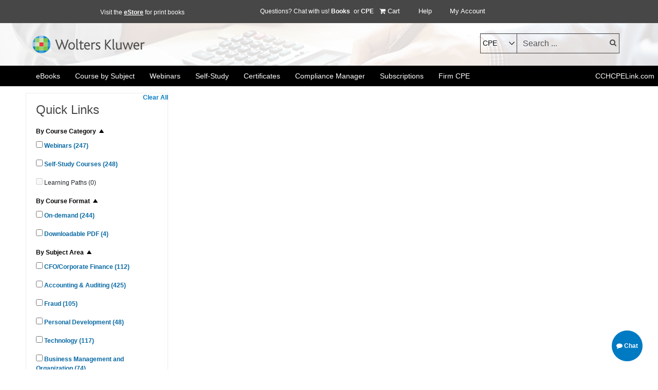

--- FILE ---
content_type: text/html; charset=UTF-8
request_url: https://www.cchcpelink.com/search/?&ss=21,15
body_size: 50132
content:
<!DOCTYPE html>
<html lang="en" class="no-js">
<head>
    <meta charset="utf-8">
    <!-- <base href="/n/"> -->
    <meta http-equiv="X-UA-Compatible" content="IE=edge">
    <meta name="msvalidate.01" content="CECD210FC95B44C8767A0CAD752B6245">
    <title>Search Results - Wolters Kluwer</title>
<meta name="description" content="Save time and avoid travel expenses while getting easy access to expert speakers and high quality CPE with CCH CPELink webinars.">
<link rel="canonical" href="https://www.cchcpelink.com/search/">
    <meta name="viewport" content="width=device-width, initial-scale=1">
    <link rel="shortcut icon" href="/images/favicon-wk.png" type="image/png">
    <link rel="apple-touch-icon" href="/icons/apple-device/cpelink/76x76@2x.png">
    <link rel="apple-touch-icon" sizes="40x40" href="/icons/apple-device/cpelink/40x40.png">
    <link rel="apple-touch-icon" sizes="60x60" href="/icons/apple-device/cpelink/60x60.png">
    <link rel="apple-touch-icon" sizes="76x76" href="/icons/apple-device/cpelink/76x76.png">
    <link rel="apple-touch-icon" sizes="80x80" href="/icons/apple-device/cpelink/40x40@2x.png">
    <link rel="apple-touch-icon" sizes="120x120" href="/icons/apple-device/cpelink/60x60@2x.png">
    <link rel="apple-touch-icon" sizes="152x152" href="/icons/apple-device/cpelink/76x76@2x.png">
    <script nonce="Nqd/FOD6u1syBd5eXHkhwbmq">
        (function (N) {
            window.__webpack_nonce__ = N;

            let origCreate = Document.prototype.createElement;
            Document.prototype.createElement = function(tag) {
                const el = origCreate.call(this, tag);
                const t = tag && tag.toLowerCase();
                if (t === 'style' || t === 'script') {
                    try { el.setAttribute('nonce', N); } catch(e){}
                    try { el.nonce = N; } catch(e){}
                }
                return el;
            };

            let origAttach = Element.prototype.attachShadow;
            if (origAttach) {
                Element.prototype.attachShadow = function(init) {
                    const root = origAttach.call(this, init);
                    let origAppend = root.appendChild;
                    root.appendChild = function(node){
                        if (node && node.nodeName === 'STYLE') {
                            if (!node.nonce) {
                                try { node.setAttribute('nonce', N); } catch(e){}
                                try { node.nonce = N; } catch(e){}
                            }
                        }
                        return origAppend.call(this, node);
                    };

                    let origInsert = root.insertBefore;
                    root.insertBefore = function(node, ref){
                        if (node && node.nodeName === 'STYLE') {
                            if (!node.nonce) {
                                try { node.setAttribute('nonce', N); } catch(e){}
                                try { node.nonce = N; } catch(e){}
                            }
                        }
                        return origInsert.call(this, node, ref);
                    };
                    return root;
                };
            }
        })('Nqd/FOD6u1syBd5eXHkhwbmq');
    </script>    <link rel="stylesheet" type="text/css" href="/shared/css/bootstrap-daterangepicker/daterangepicker.min.css" media="screen, print">
<link rel="stylesheet" type="text/css" href="/shared/css/jquery.dataTables.css" media="screen, print">
<link rel="stylesheet" type="text/css" href="/shared/css/font-awesome.min.css" media="screen, print">
<link rel="stylesheet" type="text/css" href="/shared/css/jquery-ui/jquery-ui-1.14.1/jquery-ui.css" media="screen, print">
<link rel="stylesheet" data-inject="2" href="/cchcpelink/css/_dist/main-1b47aaf633.css">
    <script type="text/javascript" nonce="Nqd/FOD6u1syBd5eXHkhwbmq"> if (!window.console) console = {
            log: function () {
            }
        }; </script>
                <script nonce="Nqd/FOD6u1syBd5eXHkhwbmq">(
            function (w, d, u) {
                w.readyQ = [];
                w.bindReadyQ = [];

                function p(x, y) {
                    if (x == "ready") {
                        w.bindReadyQ.push(y);
                    } else {
                        w.readyQ.push(x);
                    }
                };
                var a = {ready: p, bind: p};
                w.$ = w.jQuery = function (f) {
                    if (f === d || f === u) {
                        return a;
                    } else {
                        p(f)
                    }
                }
            })
        (window, document)</script>
            <script type="text/javascript" src="https://c.la2-c1-iad.salesforceliveagent.com/content/g/js/41.0/deployment.js" nonce="Nqd/FOD6u1syBd5eXHkhwbmq">
        </script>
        <script type="text/javascript" nonce="Nqd/FOD6u1syBd5eXHkhwbmq">
            liveagent.init('https://d.la2-c1-iad.salesforceliveagent.com/chat', '5721C0000008YE2', '00D15000000FbDa');
        </script>
    
    <!--[if lt IE 9]>
<script src="/shared/js/html5shiv.min.js"></script>
<script src="/shared/js/respond.min.js"></script>
<![endif]-->
    <script nonce="Nqd/FOD6u1syBd5eXHkhwbmq">(function(w,d,s,l,i){w[l]=w[l]||[];w[l].push({'gtm.start':
                new Date().getTime(),event:'gtm.js'});var f=d.getElementsByTagName(s)[0],
            j=d.createElement(s),dl=l!='dataLayer'?'&l='+l:'';j.async=true;j.src=
            'https://www.googletagmanager.com/gtm.js?id='+i+dl;f.parentNode.insertBefore(j,f);
        })(window,document,'script','dataLayer','GTM-K789BCS');
        window.dataLayer = window.dataLayer || [];
        function gtag(){dataLayer.push(arguments);}
        gtag('js', new Date());
        gtag('config', 'www.cchcpelink.com');
    </script>
<style nonce="Nqd/FOD6u1syBd5eXHkhwbmq">.csp-style-wqMqbg-1 { float:right; }
.csp-style-wqMqbg-2 { float:right; }

    .subnav {
        padding-left: 16px;
    }

    .subnav-toggle {
        position: absolute;
        right: 0;
        padding: 10px;
        margin-top: -10px;
        margin-right: 20px;
    }


  /* Chat box */
  .fixedBtn {
    height: 60px;
    width: 60px;
    font-size: 12px;
    font-weight: bold;
    border-radius: 50%;
    border:none;
    background: #007ac3;
    color: white;
    text-align: center;
    cursor: pointer;
  }

  .fixedBtn[disabled] {
    background: #aaaaaa;
  }

  .graybutton {
    color: #aaaaaa !important;
  }

  #chatbutton {
    position: fixed;
    bottom: -4px;
    right: 10px;
    padding: 20px;
  }

  #chat-box {
    display: none;
    background: #efefef;
    position:fixed;
    right:30px;
    bottom:50px;
    font-size: 12px;
    width:400px;
    max-width: 85vw;
    max-height:110vh;
    border-radius:5px;
    /* box-shadow: 0px 5px 35px 9px #464a92; */
    /* box-shadow: 0px 5px 35px 9px #ccc; */
    z-index: 9999;
  }

  #chat-box input {
    font-size: 12px !important;
  }

  .chat-header {
    background: #000;
    height:50px;
    border-top-left-radius:5px;
    border-top-right-radius:5px;
    color:white;
    text-align:center;
    padding-top: 15px;
  }

  .chat-body {
    padding: 10px;
  }

  .chat-footer {
    border-radius:5px;
    padding: 10px;
  }

  .chat-submit {
      width: 100%;
      border-radius: 5px;
  }

  ::-webkit-input-placeholder {
    /* Chrome, Firefox, Opera, Safari 10.1+ */
     font-weight: 300 !important;
    /* Firefox */
  }

  .chat-form-error {
    color: #D65B5B;
  }

  #chatForm .form-control {
    font-weight: 300;
  }

  .tooltip {
    position:fixed;
  }

  .cpe-book-chat {
    display: none;
  }

  .chat-tooltip-top {
    display: inline-block !important;
  }

  .copyright{
      color: #fff;
  }</style></head>
<body>
<noscript><iframe src="https://www.googletagmanager.com/ns.html?id=GTM-K789BCS" class="gtm-hidden-frame"></iframe></noscript>
<noscript>
    <div class="noscript">
        <i class="fa fa-ex clamation-triangle"></i> In order to use
        CCH CPELink, enable JavaScript in your browser.
    </div>
</noscript>
<script nonce="Nqd/FOD6u1syBd5eXHkhwbmq">
    $(document).ready(function () {
        $('#keyword').keypress(function (event) {
            if (event.keyCode == 13 || event.which == 13) {
                $('#searchSubmit').click();
            }
        });
        var header = $('nav.navbar.new.navbar-dark')[0];
        if (header) {
            var sticky = header.offsetTop;
            $(window).scroll(function () {
                if (window.pageYOffset > sticky) {
                    $(header).addClass("sticky");
                } else {
                    $(header).removeClass("sticky");
                }
            });
        }
        // Side navbar open
        $('#sideNavBarOpenBtn').click( function () {
            $('#navbar-my-account')
            .removeClass('w-250') // if previously expanded
            .addClass('w-0');

            $('#side-nav-bar')
            .removeClass('w-0') // if previously collapsed
            .addClass('w-250');
        });
        // My Account Side Menu
        $('#myAccountSideMenu,#myAccountSideMenuMobile ').click(function () {
            $('#side-nav-bar').removeClass('w-250').addClass('w-0');
            setTimeout(function () {
                $('#navbar-my-account').removeClass('w-0').addClass('w-250');
            }, 350)
        });
        // Close side nav bar
        $('.side-nav-bar .close-btn').click(function () {
            $('#side-nav-bar').removeClass('w-250').addClass('w-0');
            $('#navbar-my-account').removeClass('w-250').addClass('w-0');
        });
        if ($('#welcome-guest').length > 0) {
            $('.welcome-container .center-container').html($('<div />').html($('#welcome-guest').html()).html());
        }
        if ($('#welcome-guest-with-partner').length > 0) {
            $('.welcome-container .center-container').html($('<div />').html($(
                '#welcome-guest-with-partner').html()).html());
        }

    })
</script>




<!-- Mobile Menu -->
<div id="side-nav-bar" class="side-nav-bar d-sm-none d-md-none d-lg-none">
    <a class="close-btn">×</a>
    <a href="/search/">Course by Subject</a>
            <a href="/live-webinars/">Webinars</a>
        <a href="/self-study/">Self-Study</a>
    <a href="/books/" id="books-parent-subnav">eBooks
        <i class="subnav-toggle fa fa-caret-down" aria-hidden="true">
        </i></a>
    <div class="subnav" id="books-child-subnav">
        <a href="/w/ebooks/">eBooks Support</a>
        <a href="https://shoptax.wolterskluwer.com/en/standing-order" target="_blank">
            Standing Order Program</a>
        <a href="https://shoptax.wolterskluwer.com/en/university-textbooks.html" target="_blank">
            University Textbooks</a>
        <a href="https://www.wolterskluwer.com/en/solutions/cch-publications/custom-printing" target="_blank">
            Custom Printing</a>
        <a href="https://shoptax.wolterskluwer.com/en/state-tax.html" target="_blank">
            State Tax</a>
    </div>
    <a href="/w/certificates/">Certificates</a>
    <a href="/compliance/">Compliance Manager</a>
    <a href="/subscriptions/">Subscriptions</a>
    <a href="/firm/" id="firmcpe-parent-subnav">Firm CPE
        <i class="subnav-toggle fa fa-caret-down" aria-hidden="true"></i></a>
    <div class="subnav" id="firmcpe-child-subnav">
        <a href="/w/firm/">Overview</a>
        <a href="/subscriptions/?tab=firmcpe">Firm Subscriptions</a>
        <a href="/w/firm/firm-cpe-management/">Firm CPE Management Solutions - Wolters Kluwer</a>
        <a href="/w/firm/custom-training-solutions/">Custom Training Solutions</a>
        <a href="/user/?ref=%2Fmy-account">Sign In</a>
        <a href="/user/?ref=%2Ffirm%2Fprofile%2F">Create a Firm Account</a>
        <a href="https://www.youtube.com/watch?v=4ALkaOq8HlA" target="_blank">Take a Firm CPE Tour</a>
        <a href="https://s3-us-west-1.amazonaws.com/cchcpelink/firm-account-quick-start-guide.pdf" target="_blank">Firm Account Quick Start Guide</a>
    </div>
    <a href="/w/blog/">Blog</a>
    <a class="cchcpelink-url" href="/w">
        CCHCPELink.com</a>
</div>
<!-- Subnav menu for mobile -->

<script nonce="Nqd/FOD6u1syBd5eXHkhwbmq">
    $(function () {
        $('.subnav').hide();

        // Books subnav
        var booksChildSubnavOpen = false;
        $('#books-parent-subnav .subnav-toggle').click(function () {
            if (booksChildSubnavOpen) {
                $('#books-child-subnav').hide();
                $('#books-parent-subnav i')
                    .removeClass('fa-caret-up')
                    .addClass('fa-caret-down');
                booksChildSubnavOpen = false;
            } else {
                $('#books-child-subnav').show();
                $('#books-parent-subnav i')
                    .removeClass('fa-caret-down')
                    .addClass('fa-caret-up');
                booksChildSubnavOpen = true;
            }

            return false;
        });

        // Firm CPE subnav
        var firmcpeChildSubnavOpen = false;
        $('#firmcpe-parent-subnav .subnav-toggle').click(function () {
            if (firmcpeChildSubnavOpen) {
                $('#firmcpe-child-subnav').hide();
                $('#firmcpe-parent-subnav i')
                    .removeClass('fa-caret-up')
                    .addClass('fa-caret-down');
                firmcpeChildSubnavOpen = false;
            } else {
                $('#firmcpe-child-subnav').show();
                $('#firmcpe-parent-subnav i')
                    .removeClass('fa-caret-down')
                    .addClass('fa-caret-up');
                firmcpeChildSubnavOpen = true;
            }

            return false;
        });
    });
</script>
<!-- End Mobile Menu -->
<header class="featured-hero" role="banner">
    <div class="top-gray-bar d-none d-sm-block">
        <div class="sub-container">
            <div class="e-store">Visit the <a href="/eStore" class="e-store" target="_blank">eStore</a> for print books
            </div>
            <ul class="list-unstyled">
                <li class="">
                    <span class="chat-link-text">Questions? Chat with us!<span></span>
                    <a class="chat-link-text d-inline-block" href="https://support.cch.com/chat" target="_blank"><strong>Books</strong></a> or
                    <a class="chat-link-text hidden" id="liveagent_button_online_5731C0000008Zmi_2" href="#"><strong>CPE</strong>
                    </a>
                    <span class="chat-link-text cpe-book-chat hidden text-muted" id="liveagent_button_offline_5731C0000008Zmi_2"><strong><i>CPE (offline)</i></strong>
                    </span>
                    <a data-bs-toggle="tooltip" data-bs-html="true" title="Our Live chat agents are &lt;br&gt; available Mon - Fri &lt;br&gt; between 9 a.m.-7 p.m. ET" data-bs-placement="bottom" class="chat-tooltip-top chat-link-text graybutton" id="liveagent_button_online_5731C0000008Zmi_3" href="#"><strong>CPE</strong></a>
                </span></li>
                <li class=""><a href="/cart/" class="ps-0">
                        <i class="fa fa-shopping-cart"></i> Cart
                        </a>
                </li>
                <li class=" ">
                    <a href="/w/help">Help</a></li>
                <li class="">
                                            <a href="/my-account/">
                            <span>My Account</span>
                        </a>
                                                        </li>
            </ul>
        </div>
    </div>
        <div class="overlay ">
        <div class="container no-background">
            <div class="top-bar-title">
                <div class="navbar-header d-md-none hidden-desktop d-lg-none">
                    <button type="button" id="sideNavBarOpenBtn" class="navbar-toggler" data-bs-toggle="collapse" data-bs-target="#navbarNav" aria-controls="navbarNav">
                        <span class="navbar-toggler-icon"></span>
                        <!-- <span class="icon-bar"></span>
                        <span class="icon-bar"></span>
                        <span class="icon-bar"></span> -->
                    </button>
                </div>
                <a href="/w/" class="custom-logo-link " rel="home" title="Wolters Kluwer | CCH® CPELink" itemscope="">
                    <img src="/images/layout/logo-2.png" class="custom-logo" itemprop="siteLogo" alt="Wolters Kluwer | CCH® CPELink">
                </a>
            </div>
                        <div class="welcome-container d-xs-block d-none">
                <div class="center-container">
                     
                </div>
            </div>
            <div class="top-gray-bar d-xs-block d-none">
                <div class="small-container">
                    <div class="border e-store">Visit the <a href="/eStore" class="e-store" target="_blank"> eStore</a> for print books
                    </div>
                    <ul>
                        <li class="border second-child">
                            <span class="chat-link-text">Questions? Chat with us!<span></span>
                            <a class="chat-link-text d-inline-block" href="https://support.cch.com/chat" target="_blank"><strong>Books</strong></a> or
                            <a class="chat-link-text hidden" id="liveagent_button_online_5731C0000008Zmi_3" href="#">
                                <strong>CPE</strong></a>
                            <span class="chat-link-text cpe-book-chat hidden text-muted" id="liveagent_button_offline_5731C0000008Zmi_3">
                                <strong><i>CPE (offline)</i></strong></span>
                            <a data-bs-toggle="tooltip" data-bs-html="true" title="Our Live chat agents are &lt;br&gt; available Mon - Fri &lt;br&gt; between 9 a.m.-7 p.m. ET" data-bs-placement="bottom" class="chat-tooltip-top chat-link-text graybutton" id="liveagent_button_online_5731C0000008Zmi_3" href="#"><strong>CPE</strong>
                            </a>
                            <br>
                        </span></li>
                        <li class="border">
                            <a href="/cart/" class="ps-0">
                                <i class="fa fa-shopping-cart"></i> Cart
                                </a>
                        </li>
                        <li class=" border">
                            <a href="/w/help">Help</a></li>
                        <li class="">
                                                            <a href="/my-account/">
                                    <span>My Account</span>
                                </a>
                                                    </li>
                    </ul>
                </div>
            </div>
            <div id="top-menu" class="hidden-print">
                <div class="search">
                    <form action="/search/" class="" method="post" role="search" id="csp-auto-1kCqms-1">
    <div class="input-group">
                <select name="type" class="form-control input-sm" aria-label="select type">
            <option value="W,S">CPE</option>
            <option value="R">Books</option>
        </select>
                <input type="text" id="keyword" name="keyword" aria-label="keyword" class="form-control input-sm search" placeholder="Search ..." value="">
        <div class="input-group-btn">
            <button id="searchSubmit" class="btn btn-primary" type="submit">Find            </button>
        </div>
    </div>
        <div class="search-website-email-wrapper">
        <label for="search_website_or_email">Please leave this field blank</label>
        <input type="text" id="search_website_or_email" name="search_website_or_email" tabindex="-1" autocomplete="off">
    </div>
    <input type="hidden" name="csrf_token" value="d4f9c766f2a176335adffd635f5c125cb2e493f71a1f418f43cf195a3341e3e7" id="CSRFToken">
</form>
                </div>
                            </div>
                        <div class="clearfix"></div>
        </div>
    </div>
    <nav class="navbar new navbar-expand-lg navbar-dark" role="navigation">
    <div class="container">
        <button class="navbar-toggler" type="button" data-bs-toggle="collapse" data-bs-target="#navbar" aria-controls="navbar" aria-expanded="false" aria-label="Toggle navigation">
            <span class="navbar-toggler-icon"></span>
        </button>
        <div class="collapse navbar-collapse" id="navbar">
            <ul class="nav navbar-nav">
                <li class="nav-item">
                    <a href="/ebooks/" class="nav-link" role="button" aria-expandable="false">eBooks</a>
                </li>
                <li class="nav-item dropdown">
                    <a href="/search/" class="nav-link" role="button" aria-expanded="false">Course by Subject</a>
                    <ul class="dropdown-menu second">
                        <a class="content-title">Subject</a>
                        <div class="content-table">
                            <div class="content-table-row">
                                <a href="/search/?ss=16" class="dropdown-item">A&amp;A Updates</a>
                                <a href="/search/?ss=22" class="dropdown-item">Federal Tax</a>
                                <a href="/search/?ss=1" class="dropdown-item">QuickBooks</a>
                                <a href="/search/?ss=4" class="dropdown-item">Taxation</a>
                            </div>
                            <div class="content-table-row">
                                <a href="/search/?ss=5" class="dropdown-item">Accounting &amp; Auditing</a>
                                <a href="/search/?ss=23" class="dropdown-item">Financial &amp; Estate Planning</a>
                                <a href="/search/?ss=18" class="dropdown-item">Retirement</a>
                                <a href="/search/?ss=10" class="dropdown-item">Technology</a>
                            </div>
                            <div class="content-table-row">
                                <a href="/search/?ss=21" class="dropdown-item">Business Tax</a>
                                <a href="/search/?ss=12" class="dropdown-item">Fraud</a>
                                <a href="/search/?ss=26" class="dropdown-item">Sales Tax</a>
                                <a href="/search/?ss=19" class="dropdown-item">Yellow Book</a>
                            </div>
                            <div class="content-table-row">
                                <a href="/search/?ss=2" class="dropdown-item">CFO/Corporate Finance</a>
                                <a href="/search/?ss=11" class="dropdown-item">Government</a>
                                <a href="/search/?ss=27" class="dropdown-item">Tax Legislation</a>
                                <a href="/search/?ss=7" class="dropdown-item">Other</a>
                            </div>
                            <div class="content-table-row">
                                <a href="/product/ethics/" class="dropdown-item">Ethics</a>
                                <a href="/search/?ss=17" class="dropdown-item">Nonprofit</a>
                                <a href="/search/?keyword=TCJA" class="dropdown-item">Tax Reform</a>
                            </div>
                            <div class="content-table-row">
                                <a href="/search/?ss=3" class="dropdown-item">Excel</a>
                                <a href="/search/?ss=6" class="dropdown-item">Practice Management</a>
                                <a href="/search/?ss=13" class="dropdown-item">Tax Update</a>
                            </div>
                        </div>
                    </ul>
                </li>
                                    <li class="nav-item dropdown">
                        <a class="nav-link" role="button" aria-expanded="false" href="/live-webinars/">Webinars</a>
                        <ul class="dropdown-menu third" aria-labelledby="webinarDropdown">
                            <div class="content-table">
                                <div class="content-table-col">
                                    <a class="content-title">By Date</a>
                                    <a href="/search/?type=W&amp;days=30" class="dropdown-item">Next 30 Days</a>
                                    <a href="/search/?type=W&amp;days=90" class="dropdown-item">Next 90 Days</a><br>
                                    <a class="content-title">View all</a>
                                    <a class="dropdown-item" href="/live-webinars/">Live Courses</a>
                                </div>
                                <div class="content-table-col">
                                    <a class="dropdown-item content-title">License</a>
                                    <a class="dropdown-item" href="/search/?type=W">CPA</a>
                                    <a class="dropdown-item" href="/search/?type=W&amp;r=56">CTEC</a>
                                    <a class="dropdown-item" href="/search/?type=W&amp;r=54">EA</a>
                                    <a class="dropdown-item" href="/search/?type=W&amp;r=59">OTRP</a>
                                    <a class="dropdown-item" href="/search/?type=W&amp;r=63">CFE</a>
                                </div>
                                <div class="content-table-col large">
                                    <a class="content-title">Upcoming</a>
                                                                                <a class="dropdown-item" href="/live-webinar/1099-reporting-attorney-and-settlement-payments/34097/"><span class="sub-title">Jan 22:</span>1099 Reporting Attorney and Settlement Payments</a>
                                                                                <a class="dropdown-item" href="/live-webinar/cash-versus-accrual-accounting/33272/"><span class="sub-title">Jan 22:</span>Cash Versus Accrual Accounting</a>
                                                                                <a class="dropdown-item" href="/live-webinar/small-business-retirement-plans-picking-the-best-plan-for-your-client/33185/"><span class="sub-title">Jan 23:</span>Small Business Retirement Plans: Picking the Best Plan for Your Client</a>
                                                                                <a class="dropdown-item" href="/live-webinar/the-controllership-series-the-controllers-role-in-debt-management/33247/"><span class="sub-title">Jan 23:</span>The Controllership Series: The Controllers Role in Debt Management</a>
                                                                                <a class="dropdown-item" href="/live-webinar/the-irs-examination-process/33480/"><span class="sub-title">Jan 23:</span>The IRS Examination Process</a>
                                                                    </div>
                            </div>
                        </ul>
                    </li>
                                <li class="nav-item dropdown">
                    <a class="nav-link" href="/self-study/" id="selfStudyDropdown" role="button" aria-expanded="false">Self-Study</a>
                    <ul class="dropdown-menu fourth" aria-labelledby="selfStudyDropdown">
                        <div class="content-table">
                            <div class="content-table-col">
                                <a class="dropdown-item content-title">Format</a>
                                <a class="dropdown-item" href="/search/?type=S&amp;format=O">On-Demand</a>
                                <a class="dropdown-item" href="/printcpe/">Downloadable PDF</a><br>
                                <a class="dropdown-item content-title">View All</a>
                                <a class="dropdown-item" href="/self-study/">Self-Study</a>
                                <a class="dropdown-item" href="/learning-path/">Learning Paths</a>
                            </div>
                            <div class="content-table-col">
                                <a class="dropdown-item content-title">License</a>
                                <a class="dropdown-item" href="/search/?type=S">CPA</a>
                                <a class="dropdown-item" href="/search/?type=S&amp;r=56">CTEC</a>
                                <a class="dropdown-item" href="/search/?type=S&amp;r=54">EA</a>
                                <a class="dropdown-item" href="/search/?type=S&amp;r=59">OTRP</a>
                                <a class="dropdown-item" href="/search/?type=S&amp;r=63">CFE</a>
                            </div>
                            <div class="content-table-col large">
                                <a class="dropdown-item content-title">Most Popular</a>
                                                                    <a href="/self-study/1040-preparation-and-planning-5-gross-income-capital-gains-and-losses-2026/33469/">1040 Preparation and Planning 5: Gross Income: Capital Gains and Losses (2026)</a>
                                                                    <a href="/self-study/1040-preparation-and-planning-6-income-business-farm-and-rental-2026/33470/">1040 Preparation and Planning 6: Income: Business, Farm, and Rental (2026)</a>
                                                                    <a href="/self-study/1040-preparation-and-planning-9-standard-deduction-and-itemized-deductions-2026/33473/">1040 Preparation and Planning 9: Standard Deduction and Itemized Deductions (2026)</a>
                                                                    <a href="/self-study/1040-preparation-and-planning-1-fundamentals-2026/33465/">1040 Preparation and Planning 1: Fundamentals (2026)</a>
                                                                    <a href="/self-study/1040-preparation-and-planning-11-tax-credits-2026/33475/">1040 Preparation and Planning 11: Tax Credits (2026)</a>
                                                            </div>
                        </div>
                    </ul>
                </li>
                <li class="nav-item">
                    <a class="nav-link" href="/w/certificates/">Certificates</a>
                </li>
                <li class="nav-item dropdown">
                    <a class="nav-link " href="/compliance/" id="complianceDropdown" role="button" aria-expanded="false">Compliance Manager</a>
                    <ul class="dropdown-menu fifth" aria-labelledby="complianceDropdown">
                        <li class="bg-white">
                            <a class="dropdown-item content-title">Stay on Top of your CPE Progress the Easy Way!</a><br>
                                <div class="content">
                                    Never miss another deadline! Our FREE Compliance Manager makes it easy to actively monitor your CPE deadlines and mandatory subject requirements— so you don't have to.
                                </div>
                            <div class="content clearfix">
                                <br>The Compliance Manager includes CPE tracking and compliance monitoring for every state (including Puerto Rico) for CPAs, CMAs, EAs, RTRPs, CFPs, CRTPs, CFEs, as well as AICPA, and PCAOB members.<br><br>
                            </div>
                            <a class="btn w-auto float-start btn-custom" href="/compliance/">Get Started now</a>
                        </li>
                    </ul>
                </li>
                <li class="nav-item dropdown">
                    <a class="nav-link" href="/subscriptions/" id="subscriptionDropdown" role="button" aria-expanded="false">Subscriptions</a>
                    <ul class="dropdown-menu sixth" aria-labelledby="subscriptionDropdown">
                            <div class="content-table">
                                <div class="content-table w-100">
                                    <div class="content-table-col full">
                                        <a class="dropdown-item content-title">
                                            Get the Subscription Package that Meets Your CPE Needs</a>
                                        <a class="dropdown-item" href="/subscriptions/?tab=selfstudy">Self-Study</a>
                                        <a class="dropdown-item" href="/subscriptions/?tab=webinar">Webinar</a>
                                        <a class="dropdown-item" href="/subscriptions/?tab=integrated">
                                            Self-Study &amp; Webinar</a>
                                        <a class="dropdown-item" href="/subscriptions/?tab=firmcpe">Firm CPE</a>
                                    </div>
                                </div>
                            </div>
                    </ul>
                </li>
                <li class="nav-item dropdown">
                    <a class="nav-link" href="/w/firm" id="firmDropdown" role="button" aria-expanded="false">Firm CPE</a>
                    <ul class="dropdown-menu seventh" aria-labelledby="firmDropdown">
                        <div class="content-table">
                            <div class="content-table-col w-50">
                                <a class="dropdown-item content-title">Firm Solutions</a>
                                <a class="dropdown-item" href="/w/firm/">Overview</a>
                                <a class="dropdown-item" href="/subscriptions/?tab=firmcpe">Firm Subscriptions</a>
                                <a class="dropdown-item" href="/w/firm/firm-cpe-management">Firm CPE Management</a>
                                <a class="dropdown-item" href="/w/firm/custom-training-solutions">Custom Training Solutions</a>
                            </div>
                            <div class="content-table-col w-50">
                                <a class="dropdown-item content-title">Quick Links</a>
                                <a class="dropdown-item" href="/my-account/">Sign In</a>
                                <a class="dropdown-item" href="/firm/profile/">Create a Firm Account</a>
                                <a class="dropdown-item" href="https://www.youtube.com/watch?time_continue=1&amp;v=4ALkaOq8HlA" target="_blank">Take a Firm CPE Tour</a>
                                <a class="dropdown-item" href="https://s3-us-west-1.amazonaws.com/cchcpelink/firm-account-quick-start-guide.pdf" target="_blank">Firm Account Quick Start Guide</a>
                            </div>
                        </div>
                    </ul>
                </li>
            </ul>
            <a class="cchcpelink-url" href="/w">CCHCPELink.com</a>
            <form action="/search/" class="d-block d-sm-none navbar-form navbar-left" method="post" role="search">
    <div class="input-group">
                <select name="type" class="form-control input-sm" aria-label="select type">
            <option value="W,S">CPE</option>
            <option value="R">Books</option>
        </select>
                <input type="text" id="keyword" name="keyword" aria-label="keyword" class="form-control " placeholder="Search ..." value="">
        <div class="input-group-btn">
            <button id="csp-auto-1kCqms-2" class="btn btn btn-primary" type="submit"><i class="fa fa-search"></i>            </button>
        </div>
    </div>
        <div class="search-website-email-wrapper">
        <label for="search_website_or_email">Please leave this field blank</label>
        <input type="text" id="search_website_or_email" name="search_website_or_email" tabindex="-1" autocomplete="off">
    </div>
    <input type="hidden" name="csrf_token" value="ce738c1e20e613608938a9321bf63d6d07bfd117983e58141500aaa8d83c2055" id="CSRFToken">
</form>
        </div>
    </div>
</nav>

<script nonce="Nqd/FOD6u1syBd5eXHkhwbmq">
    function searchCheck(searchForm) {
        if ($(searchForm).find('select').val() != 'R') {
            $(searchForm).find('select').prop('disabled', true);
        }
    }
</script>
</header>


<div class="container" role="content">
    
<div id="product-search" class="product-landing row">
    <div class="content col-sm-9 order-sm-2">
        
        <script nonce="Nqd/FOD6u1syBd5eXHkhwbmq">
            var searchResults = [{"product_id":33176,"group_id":"ACTIRSFA","title":"10 Actions You Must Take in an IRS Field Audit","type":"W","type2":"R","format":"L","level":"B","levelName":"Basic","date":"2026-05-08","begin_time":"09:00:00","end_time":"11:00:00","credit":2,"fee":142,"current_reg":1,"max_reg":2500,"content_provider":787,"url_name":"10-actions-you-must-take-in-an-irs-field-audit","instructor":"Jim Buttonow","course_vendor":0,"is_premium":0,"excl_from_subs":0,"vendor_url":null,"is_multiday":0,"dateFormatted":"May 8 2026"},{"product_id":33440,"group_id":"MAD10651","title":"1065: Mastery and Planning Partnership Returns: Part 1 (Half-Day Webinar)","type":"W","type2":"R","format":"L","level":"B","levelName":"Basic","date":"2026-11-04","begin_time":"08:00:00","end_time":"12:00:00","credit":4,"fee":204,"current_reg":2,"max_reg":2500,"content_provider":787,"url_name":"1065-mastery-and-planning-partnership-returns-part-1-half-day-webinar","instructor":"Greg White","course_vendor":0,"is_premium":0,"excl_from_subs":0,"vendor_url":null,"is_multiday":0,"dateFormatted":"Nov 4 2026"},{"product_id":33441,"group_id":"MAD10652","title":"1065: Mastery and Planning Partnership Returns: Part 2 (Half-Day Webinar)","type":"W","type2":"R","format":"L","level":"B","levelName":"Basic","date":"2026-11-13","begin_time":"08:00:00","end_time":"12:00:00","credit":4,"fee":204,"current_reg":1,"max_reg":2500,"content_provider":787,"url_name":"1065-mastery-and-planning-partnership-returns-part-2-half-day-webinar","instructor":"Greg White","course_vendor":0,"is_premium":0,"excl_from_subs":0,"vendor_url":null,"is_multiday":0,"dateFormatted":"Nov 13 2026"},{"product_id":34099,"group_id":"BNTIPS1099","title":"1099 Corrections, B-Notice Processing, and Backup Withholding Tips for 2026","type":"W","type2":"R","format":"L","level":"B","levelName":"Basic","date":"2026-02-18","begin_time":"09:00:00","end_time":"11:00:00","credit":2,"fee":142,"current_reg":13,"max_reg":2500,"content_provider":787,"url_name":"1099-corrections-b-notice-processing-and-backup-withholding-tips-for-2026","instructor":"Steven Mercatante","course_vendor":0,"is_premium":0,"excl_from_subs":0,"vendor_url":null,"is_multiday":0,"dateFormatted":"Feb 18 2026"},{"product_id":34109,"group_id":"ESS1099","title":"1099 Essentials","type":"W","type2":"R","format":"L","level":"O","levelName":"Overview","date":"2026-05-14","begin_time":"11:00:00","end_time":"13:00:00","credit":2,"fee":142,"current_reg":1,"max_reg":2500,"content_provider":787,"url_name":"1099-essentials","instructor":"Steven Mercatante","course_vendor":0,"is_premium":0,"excl_from_subs":0,"vendor_url":null,"is_multiday":0,"dateFormatted":"May 14 2026"},{"product_id":34097,"group_id":"ATTPAY1099","title":"1099 Reporting Attorney and Settlement Payments","type":"W","type2":"R","format":"L","level":"B","levelName":"Basic","date":"2026-01-22","begin_time":"11:00:00","end_time":"13:00:00","credit":2,"fee":142,"current_reg":53,"max_reg":2500,"content_provider":787,"url_name":"1099-reporting-attorney-and-settlement-payments","instructor":"Steven Mercatante","course_vendor":0,"is_premium":0,"excl_from_subs":0,"vendor_url":null,"is_multiday":0,"dateFormatted":"Jan 22 2026"},{"product_id":34139,"group_id":"ATTPAY1099","title":"1099 Reporting Attorney and Settlement Payments","type":"W","type2":"R","format":"L","level":"B","levelName":"Basic","date":"2026-10-02","begin_time":"11:00:00","end_time":"13:00:00","credit":2,"fee":142,"current_reg":0,"max_reg":2500,"content_provider":787,"url_name":"1099-reporting-attorney-and-settlement-payments","instructor":"Steven Mercatante","course_vendor":0,"is_premium":0,"excl_from_subs":0,"vendor_url":null,"is_multiday":0,"dateFormatted":"Oct 2 2026"},{"product_id":34142,"group_id":"RPRPAY","title":"1099 Reporting Payments for Middlemen, Agents, Liens and Garnishments","type":"W","type2":"R","format":"L","level":"B","levelName":"Basic","date":"2026-10-22","begin_time":"11:00:00","end_time":"13:00:00","credit":2,"fee":142,"current_reg":0,"max_reg":2500,"content_provider":787,"url_name":"1099-reporting-payments-for-middlemen-agents-liens-and-garnishments","instructor":"Steven Mercatante","course_vendor":0,"is_premium":0,"excl_from_subs":0,"vendor_url":null,"is_multiday":0,"dateFormatted":"Oct 22 2026"},{"product_id":34135,"group_id":"STATEMY","title":"1099 State Changes and Sales &amp; Use Mid-Year Update","type":"W","type2":"R","format":"L","level":"B","levelName":"Basic","date":"2026-06-16","begin_time":"11:00:00","end_time":"13:00:00","credit":2,"fee":142,"current_reg":4,"max_reg":2500,"content_provider":787,"url_name":"1099-state-changes-and-sales-and-use-mid-year-update","instructor":"Steven Mercatante","course_vendor":0,"is_premium":0,"excl_from_subs":0,"vendor_url":null,"is_multiday":0,"dateFormatted":"Jun 16 2026"},{"product_id":34148,"group_id":"SCYEU","title":"1099 State Changes and Sales &amp; Use Year End Update","type":"W","type2":"R","format":"L","level":"B","levelName":"Basic","date":"2026-12-04","begin_time":"11:00:00","end_time":"13:00:00","credit":2,"fee":142,"current_reg":2,"max_reg":2500,"content_provider":787,"url_name":"1099-state-changes-and-sales-and-use-year-end-update","instructor":"Steven Mercatante","course_vendor":0,"is_premium":0,"excl_from_subs":0,"vendor_url":null,"is_multiday":0,"dateFormatted":"Dec 4 2026"},{"product_id":34137,"group_id":"YE1099PREP","title":"1099 Year-End Filing Prep Tasks for 2026","type":"W","type2":"R","format":"L","level":"B","levelName":"Basic","date":"2026-09-09","begin_time":"11:00:00","end_time":"13:00:00","credit":2,"fee":142,"current_reg":0,"max_reg":2500,"content_provider":787,"url_name":"1099-year-end-filing-prep-tasks-for-2026","instructor":"Steven Mercatante","course_vendor":0,"is_premium":0,"excl_from_subs":0,"vendor_url":null,"is_multiday":0,"dateFormatted":"Sep 9 2026"},{"product_id":34143,"group_id":"MSC1099","title":"1099-MISC Reporting of Rents, Royalties, Med Service Providers, Fringe Benefit","type":"W","type2":"R","format":"L","level":"B","levelName":"Basic","date":"2026-10-26","begin_time":"11:00:00","end_time":"13:00:00","credit":2,"fee":142,"current_reg":1,"max_reg":2500,"content_provider":787,"url_name":"1099-misc-reporting-of-rents-royalties-med-service-providers-fringe-benefit","instructor":"Steven Mercatante","course_vendor":0,"is_premium":0,"excl_from_subs":0,"vendor_url":null,"is_multiday":0,"dateFormatted":"Oct 26 2026"},{"product_id":34146,"group_id":"NEC1099","title":"1099-NEC\/MISC Federal and State Filing Tips","type":"W","type2":"R","format":"L","level":"B","levelName":"Basic","date":"2026-11-17","begin_time":"11:00:00","end_time":"13:00:00","credit":2,"fee":142,"current_reg":0,"max_reg":2500,"content_provider":787,"url_name":"1099-necmisc-federal-and-state-filing-tips","instructor":"Steven Mercatante","course_vendor":0,"is_premium":0,"excl_from_subs":0,"vendor_url":null,"is_multiday":0,"dateFormatted":"Nov 17 2026"},{"product_id":33169,"group_id":"ESSPST","title":"20 Essential Tax Problem Solving Tips","type":"W","type2":"R","format":"L","level":"B","levelName":"Basic","date":"2026-03-05","begin_time":"09:00:00","end_time":"11:00:00","credit":2,"fee":142,"current_reg":16,"max_reg":2500,"content_provider":787,"url_name":"20-essential-tax-problem-solving-tips","instructor":"Jim Buttonow","course_vendor":0,"is_premium":0,"excl_from_subs":0,"vendor_url":null,"is_multiday":0,"dateFormatted":"Mar 5 2026"},{"product_id":32323,"group_id":"FTU25FD","title":"2025 Federal Tax Update (Full-Day Webinar)","type":"W","type2":"R","format":"L","level":"U","levelName":"Update","date":"2026-01-30","begin_time":"07:00:00","end_time":"15:00:00","credit":8,"fee":278,"current_reg":46,"max_reg":2500,"content_provider":787,"url_name":"2025-federal-tax-update-full-day-webinar","instructor":"Bradley Burnett","course_vendor":0,"is_premium":1,"excl_from_subs":0,"vendor_url":null,"is_multiday":0,"dateFormatted":"Jan 30 2026"},{"product_id":33444,"group_id":"FTU2026BUS","title":"2026 Business Federal Tax Update (Half-Day Webinar)","type":"W","type2":"R","format":"L","level":"U","levelName":"Update","date":"2026-11-30","begin_time":"08:00:00","end_time":"12:00:00","credit":4,"fee":204,"current_reg":1,"max_reg":2500,"content_provider":787,"url_name":"2026-business-federal-tax-update-half-day-webinar","instructor":"Greg White","course_vendor":0,"is_premium":0,"excl_from_subs":0,"vendor_url":null,"is_multiday":0,"dateFormatted":"Nov 30 2026"},{"product_id":33403,"group_id":"FTU26FD","title":"2026 Business Tax Update (Full-Day Webinar)","type":"W","type2":"R","format":"L","level":"U","levelName":"Update","date":"2026-12-18","begin_time":"08:00:00","end_time":"16:00:00","credit":8,"fee":303,"current_reg":3,"max_reg":2500,"content_provider":787,"url_name":"2026-business-tax-update-full-day-webinar","instructor":"Bradley Burnett","course_vendor":0,"is_premium":1,"excl_from_subs":0,"vendor_url":null,"is_multiday":0,"dateFormatted":"Dec 18 2026"},{"product_id":33407,"group_id":"FTU26FD","title":"2026 Business Tax Update (Full-Day Webinar)","type":"W","type2":"R","format":"L","level":"U","levelName":"Update","date":"2027-01-18","begin_time":"08:00:00","end_time":"16:00:00","credit":8,"fee":303,"current_reg":1,"max_reg":2500,"content_provider":787,"url_name":"2026-business-tax-update-full-day-webinar","instructor":"Bradley Burnett","course_vendor":0,"is_premium":1,"excl_from_subs":0,"vendor_url":null,"is_multiday":0,"dateFormatted":"Jan 18 2027"},{"product_id":33404,"group_id":"CCORP26","title":"2026 C Corporations Update","type":"W","type2":"R","format":"L","level":"U","levelName":"Update","date":"2026-12-23","begin_time":"11:00:00","end_time":"13:00:00","credit":2,"fee":142,"current_reg":3,"max_reg":2500,"content_provider":787,"url_name":"2026-c-corporations-update","instructor":"Bradley Burnett","course_vendor":0,"is_premium":0,"excl_from_subs":0,"vendor_url":null,"is_multiday":0,"dateFormatted":"Dec 23 2026"},{"product_id":33226,"group_id":"NWLGAN26","title":"2026 Federal Legislation and Analysis of Pending Tax Proposals","type":"W","type2":"R","format":"L","level":"U","levelName":"Update","date":"2026-05-29","begin_time":"11:00:00","end_time":"13:00:00","credit":2,"fee":142,"current_reg":5,"max_reg":2500,"content_provider":787,"url_name":"2026-federal-legislation-and-analysis-of-pending-tax-proposals","instructor":"Jane Ryder","course_vendor":0,"is_premium":0,"excl_from_subs":0,"vendor_url":null,"is_multiday":0,"dateFormatted":"May 29 2026"},{"product_id":33405,"group_id":"FTU26FD","title":"2026 Federal Tax Update (Full-Day Webinar)","type":"W","type2":"R","format":"L","level":"U","levelName":"Update","date":"2026-12-30","begin_time":"08:00:00","end_time":"16:00:00","credit":8,"fee":303,"current_reg":1,"max_reg":2500,"content_provider":787,"url_name":"2026-federal-tax-update-full-day-webinar","instructor":"Bradley Burnett","course_vendor":0,"is_premium":1,"excl_from_subs":0,"vendor_url":null,"is_multiday":0,"dateFormatted":"Dec 30 2026"},{"product_id":33408,"group_id":"FTU26FD","title":"2026 Federal Tax Update (Full-Day Webinar)","type":"W","type2":"R","format":"L","level":"U","levelName":"Update","date":"2027-01-29","begin_time":"08:00:00","end_time":"16:00:00","credit":8,"fee":303,"current_reg":1,"max_reg":2500,"content_provider":787,"url_name":"2026-federal-tax-update-full-day-webinar","instructor":"Bradley Burnett","course_vendor":0,"is_premium":1,"excl_from_subs":0,"vendor_url":null,"is_multiday":0,"dateFormatted":"Jan 29 2027"},{"product_id":34149,"group_id":"FLG1099","title":"2026 Form 1099 Filing Update","type":"W","type2":"R","format":"L","level":"U","levelName":"Update","date":"2026-12-10","begin_time":"11:00:00","end_time":"13:00:00","credit":2,"fee":142,"current_reg":2,"max_reg":2500,"content_provider":787,"url_name":"2026-form-1099-filing-update","instructor":"Steven Mercatante","course_vendor":0,"is_premium":0,"excl_from_subs":0,"vendor_url":null,"is_multiday":0,"dateFormatted":"Dec 10 2026"},{"product_id":33443,"group_id":"FTU2026","title":"2026 Individual Federal Tax Update (Half-Day Webinar)","type":"W","type2":"R","format":"L","level":"U","levelName":"Update","date":"2026-11-23","begin_time":"08:00:00","end_time":"12:00:00","credit":4,"fee":204,"current_reg":3,"max_reg":2500,"content_provider":787,"url_name":"2026-individual-federal-tax-update-half-day-webinar","instructor":"Greg White","course_vendor":0,"is_premium":0,"excl_from_subs":0,"vendor_url":null,"is_multiday":0,"dateFormatted":"Nov 23 2026"},{"product_id":33453,"group_id":"FTU2026","title":"2026 Individual Federal Tax Update (Half-Day Webinar)","type":"W","type2":"R","format":"L","level":"U","levelName":"Update","date":"2027-01-22","begin_time":"08:00:00","end_time":"12:00:00","credit":4,"fee":204,"current_reg":0,"max_reg":2500,"content_provider":787,"url_name":"2026-individual-federal-tax-update-half-day-webinar","instructor":"Greg White","course_vendor":0,"is_premium":0,"excl_from_subs":0,"vendor_url":null,"is_multiday":0,"dateFormatted":"Jan 22 2027"},{"product_id":33402,"group_id":"FTU26FD","title":"2026 Individual Tax Update (Full-Day Webinar)","type":"W","type2":"R","format":"L","level":"U","levelName":"Update","date":"2026-12-11","begin_time":"08:00:00","end_time":"16:00:00","credit":8,"fee":303,"current_reg":5,"max_reg":2500,"content_provider":787,"url_name":"2026-individual-tax-update-full-day-webinar","instructor":"Bradley Burnett","course_vendor":0,"is_premium":1,"excl_from_subs":0,"vendor_url":null,"is_multiday":0,"dateFormatted":"Dec 11 2026"},{"product_id":33401,"group_id":"MYTUB","title":"2026 Mid-Year Tax for Business Update - Tax Law Kept Changing During Tax Season-Where Are We Now?","type":"W","type2":"R","format":"L","level":"U","levelName":"Update","date":"2026-06-29","begin_time":"11:00:00","end_time":"13:00:00","credit":2,"fee":142,"current_reg":2,"max_reg":2500,"content_provider":787,"url_name":"2026-mid-year-tax-for-business-update---tax-law-kept-changing-during-tax-season-where-are-we-now","instructor":"Bradley Burnett","course_vendor":0,"is_premium":0,"excl_from_subs":0,"vendor_url":null,"is_multiday":0,"dateFormatted":"Jun 29 2026"},{"product_id":33221,"group_id":"MYU","title":"2026 Mid-Year Tax Update (Half-Day Webinar)","type":"W","type2":"R","format":"L","level":"U","levelName":"Update","date":"2026-06-08","begin_time":"08:00:00","end_time":"12:00:00","credit":4,"fee":204,"current_reg":13,"max_reg":2500,"content_provider":787,"url_name":"2026-mid-year-tax-update-half-day-webinar","instructor":"Greg White","course_vendor":0,"is_premium":0,"excl_from_subs":0,"vendor_url":null,"is_multiday":0,"dateFormatted":"Jun 8 2026"},{"product_id":33451,"group_id":"PARTUPDATE","title":"2026 Partnership Update: Developments You Need to Know","type":"W","type2":"R","format":"L","level":"U","levelName":"Update","date":"2026-12-21","begin_time":"09:00:00","end_time":"10:00:00","credit":1,"fee":118,"current_reg":2,"max_reg":2500,"content_provider":787,"url_name":"2026-partnership-update-developments-you-need-to-know","instructor":"Greg White","course_vendor":0,"is_premium":0,"excl_from_subs":0,"vendor_url":null,"is_multiday":0,"dateFormatted":"Dec 21 2026"},{"product_id":33448,"group_id":"SCRPUP26","title":"2026 S Corporation Update","type":"W","type2":"R","format":"L","level":"U","levelName":"Update","date":"2026-12-11","begin_time":"09:00:00","end_time":"11:00:00","credit":2,"fee":142,"current_reg":1,"max_reg":2500,"content_provider":787,"url_name":"2026-s-corporation-update","instructor":"Greg White","course_vendor":0,"is_premium":0,"excl_from_subs":0,"vendor_url":null,"is_multiday":0,"dateFormatted":"Dec 11 2026"},{"product_id":33060,"group_id":"TAXOBBB26","title":"2026 Tax Legislation: The One Big Beautiful Bill (Where Are We Now?)","type":"W","type2":"R","format":"L","level":"U","levelName":"Update","date":"2026-07-15","begin_time":"11:00:00","end_time":"13:00:00","credit":2,"fee":142,"current_reg":7,"max_reg":2500,"content_provider":787,"url_name":"2026-tax-legislation-the-one-big-beautiful-bill-where-are-we-now","instructor":"Allison McLeod","course_vendor":0,"is_premium":0,"excl_from_subs":0,"vendor_url":null,"is_multiday":0,"dateFormatted":"Jul 15 2026"},{"product_id":33113,"group_id":"FTUBUS26","title":"2026 Tax Updates for Businesses","type":"W","type2":"R","format":"L","level":"U","levelName":"Update","date":"2026-11-19","begin_time":"09:00:00","end_time":"10:00:00","credit":1,"fee":118,"current_reg":1,"max_reg":2500,"content_provider":787,"url_name":"2026-tax-updates-for-businesses","instructor":"Barbara Weltman","course_vendor":0,"is_premium":0,"excl_from_subs":0,"vendor_url":null,"is_multiday":0,"dateFormatted":"Nov 19 2026"},{"product_id":33115,"group_id":"FTUBUS26","title":"2026 Tax Updates for Businesses","type":"W","type2":"R","format":"L","level":"U","levelName":"Update","date":"2026-12-17","begin_time":"09:00:00","end_time":"10:00:00","credit":1,"fee":118,"current_reg":1,"max_reg":2500,"content_provider":787,"url_name":"2026-tax-updates-for-businesses","instructor":"Barbara Weltman","course_vendor":0,"is_premium":0,"excl_from_subs":0,"vendor_url":null,"is_multiday":0,"dateFormatted":"Dec 17 2026"},{"product_id":33117,"group_id":"FTUBUS26","title":"2026 Tax Updates for Businesses","type":"W","type2":"R","format":"L","level":"U","levelName":"Update","date":"2027-01-14","begin_time":"09:00:00","end_time":"10:00:00","credit":1,"fee":118,"current_reg":1,"max_reg":2500,"content_provider":787,"url_name":"2026-tax-updates-for-businesses","instructor":"Barbara Weltman","course_vendor":0,"is_premium":0,"excl_from_subs":0,"vendor_url":null,"is_multiday":0,"dateFormatted":"Jan 14 2027"},{"product_id":33121,"group_id":"ACG529","title":"529 Plans - A Comprehensive Guide","type":"W","type2":"R","format":"L","level":"I","levelName":"Intermediate","date":"2026-02-04","begin_time":"11:00:00","end_time":"12:00:00","credit":1,"fee":118,"current_reg":71,"max_reg":2500,"content_provider":787,"url_name":"529-plans---a-comprehensive-guide","instructor":"Daniel Johnson","course_vendor":0,"is_premium":0,"excl_from_subs":0,"vendor_url":null,"is_multiday":0,"dateFormatted":"Feb 4 2026"},{"product_id":33359,"group_id":"ADV20","title":"Advising Clients Regarding Secure Act, Secure 2.0 Act, and Regulations","type":"W","type2":"R","format":"L","level":"U","levelName":"Update","date":"2026-09-29","begin_time":"09:00:00","end_time":"11:00:00","credit":2,"fee":142,"current_reg":3,"max_reg":2500,"content_provider":787,"url_name":"advising-clients-regarding-secure-act-secure-20-act-and-regulations","instructor":"Klaralee Charlton","course_vendor":0,"is_premium":0,"excl_from_subs":0,"vendor_url":null,"is_multiday":0,"dateFormatted":"Sep 29 2026"},{"product_id":33137,"group_id":"AIETH","title":"AI &amp; Ethics","type":"W","type2":"R","format":"L","level":"B","levelName":"Basic","date":"2026-06-25","begin_time":"11:00:00","end_time":"13:00:00","credit":2,"fee":142,"current_reg":5,"max_reg":2500,"content_provider":787,"url_name":"ai-and-ethics","instructor":"Cory Campbell","course_vendor":0,"is_premium":0,"excl_from_subs":0,"vendor_url":null,"is_multiday":0,"dateFormatted":"Jun 25 2026"},{"product_id":33265,"group_id":"ASC740P1","title":"ASC 740 Part 1: Practical Application for Accounting for Income Taxes Based on Income","type":"W","type2":"R","format":"L","level":"U","levelName":"Update","date":"2026-12-10","begin_time":"11:00:00","end_time":"13:00:00","credit":2,"fee":142,"current_reg":2,"max_reg":2500,"content_provider":787,"url_name":"asc-740-part-1-practical-application-for-accounting-for-income-taxes-based-on-income","instructor":"Lynn Fountain","course_vendor":0,"is_premium":0,"excl_from_subs":0,"vendor_url":null,"is_multiday":0,"dateFormatted":"Dec 10 2026"},{"product_id":33175,"group_id":"AVTPS","title":"Avoiding the Most Common Missteps in Tax Problem Solving","type":"W","type2":"R","format":"L","level":"B","levelName":"Basic","date":"2026-05-04","begin_time":"09:00:00","end_time":"11:00:00","credit":2,"fee":142,"current_reg":4,"max_reg":2500,"content_provider":787,"url_name":"avoiding-the-most-common-missteps-in-tax-problem-solving","instructor":"Jim Buttonow","course_vendor":0,"is_premium":0,"excl_from_subs":0,"vendor_url":null,"is_multiday":0,"dateFormatted":"May 4 2026"},{"product_id":33244,"group_id":"BASPASSD","title":"Basics of Form 6198 vs 7203 For Pass-Through Losses &amp; Deductions&#160;","type":"W","type2":"R","format":"L","level":"B","levelName":"Basic","date":"2026-12-14","begin_time":"11:00:00","end_time":"13:00:00","credit":2,"fee":142,"current_reg":3,"max_reg":2500,"content_provider":787,"url_name":"basics-of-form-6198-vs-7203-for-pass-through-losses-and-deductions","instructor":"Jane Ryder","course_vendor":0,"is_premium":0,"excl_from_subs":0,"vendor_url":null,"is_multiday":0,"dateFormatted":"Dec 14 2026"},{"product_id":33098,"group_id":"NEXUS26","title":"Basics of Nexus: Understanding State Tax Issues","type":"W","type2":"R","format":"L","level":"B","levelName":"Basic","date":"2026-09-17","begin_time":"09:00:00","end_time":"11:00:00","credit":2,"fee":142,"current_reg":6,"max_reg":2500,"content_provider":787,"url_name":"basics-of-nexus-understanding-state-tax-issues","instructor":"Annette Nellen","course_vendor":0,"is_premium":0,"excl_from_subs":0,"vendor_url":null,"is_multiday":0,"dateFormatted":"Sep 17 2026"},{"product_id":33228,"group_id":"SCRPFRMPTN","title":"Basis: S Corp Shareholders &amp; Form 7203","type":"W","type2":"R","format":"L","level":"B","levelName":"Basic","date":"2026-06-16","begin_time":"11:00:00","end_time":"13:00:00","credit":2,"fee":142,"current_reg":7,"max_reg":2500,"content_provider":787,"url_name":"basis-s-corp-shareholders-and-form-7203","instructor":"Jane Ryder","course_vendor":0,"is_premium":0,"excl_from_subs":0,"vendor_url":null,"is_multiday":0,"dateFormatted":"Jun 16 2026"},{"product_id":33191,"group_id":"BATN1","title":"Becoming a Tax Ninja: Tax Accounting Methods Part 1","type":"W","type2":"R","format":"L","level":"B","levelName":"Basic","date":"2026-04-20","begin_time":"09:00:00","end_time":"11:00:00","credit":2,"fee":142,"current_reg":16,"max_reg":2500,"content_provider":787,"url_name":"becoming-a-tax-ninja-tax-accounting-methods-part-1","instructor":"Greg White","course_vendor":0,"is_premium":0,"excl_from_subs":0,"vendor_url":null,"is_multiday":0,"dateFormatted":"Apr 20 2026"},{"product_id":33194,"group_id":"BTN2","title":"Becoming a Tax Ninja: Tax Accounting Methods Part 2","type":"W","type2":"R","format":"L","level":"B","levelName":"Basic","date":"2026-04-24","begin_time":"09:00:00","end_time":"11:00:00","credit":2,"fee":142,"current_reg":13,"max_reg":2500,"content_provider":787,"url_name":"becoming-a-tax-ninja-tax-accounting-methods-part-2","instructor":"Greg White","course_vendor":0,"is_premium":0,"excl_from_subs":0,"vendor_url":null,"is_multiday":0,"dateFormatted":"Apr 24 2026"},{"product_id":33195,"group_id":"BTN3","title":"Becoming a Tax Ninja: Tax Accounting Methods Part 3","type":"W","type2":"R","format":"L","level":"B","levelName":"Basic","date":"2026-04-28","begin_time":"09:00:00","end_time":"11:00:00","credit":2,"fee":142,"current_reg":12,"max_reg":2500,"content_provider":787,"url_name":"becoming-a-tax-ninja-tax-accounting-methods-part-3","instructor":"Greg White","course_vendor":0,"is_premium":0,"excl_from_subs":0,"vendor_url":null,"is_multiday":0,"dateFormatted":"Apr 28 2026"},{"product_id":33196,"group_id":"BTN4","title":"Becoming a Tax Ninja: Tax Accounting Methods Part 4","type":"W","type2":"R","format":"L","level":"B","levelName":"Basic","date":"2026-04-30","begin_time":"09:00:00","end_time":"11:00:00","credit":2,"fee":142,"current_reg":10,"max_reg":2500,"content_provider":787,"url_name":"becoming-a-tax-ninja-tax-accounting-methods-part-4","instructor":"Greg White","course_vendor":0,"is_premium":0,"excl_from_subs":0,"vendor_url":null,"is_multiday":0,"dateFormatted":"Apr 30 2026"},{"product_id":33132,"group_id":"BAAA","title":"Blockchain and Audit Assertions","type":"W","type2":"R","format":"L","level":"I","levelName":"Intermediate","date":"2026-02-03","begin_time":"11:00:00","end_time":"13:00:00","credit":2,"fee":142,"current_reg":26,"max_reg":2500,"content_provider":787,"url_name":"blockchain-and-audit-assertions","instructor":"Cory Campbell","course_vendor":0,"is_premium":0,"excl_from_subs":0,"vendor_url":null,"is_multiday":0,"dateFormatted":"Feb 3 2026"},{"product_id":34108,"group_id":"CMPW8W9","title":"Breaking Down Recent Changes and Compliance Issues Involving Forms W-8 and W-9","type":"W","type2":"R","format":"L","level":"B","levelName":"Basic","date":"2026-05-06","begin_time":"11:00:00","end_time":"13:00:00","credit":2,"fee":142,"current_reg":3,"max_reg":2500,"content_provider":787,"url_name":"breaking-down-recent-changes-and-compliance-issues-involving-forms-w-8-and-w-9","instructor":"Steven Mercatante","course_vendor":0,"is_premium":0,"excl_from_subs":0,"vendor_url":null,"is_multiday":0,"dateFormatted":"May 6 2026"},{"product_id":33249,"group_id":"BECS","title":"Building an Ethical Culture: Strengthening Your Ethical Backbone","type":"W","type2":"R","format":"L","level":"I","levelName":"Intermediate","date":"2026-02-06","begin_time":"11:00:00","end_time":"13:00:00","credit":2,"fee":142,"current_reg":31,"max_reg":2500,"content_provider":787,"url_name":"building-an-ethical-culture-strengthening-your-ethical-backbone","instructor":"Lynn Fountain","course_vendor":0,"is_premium":0,"excl_from_subs":0,"vendor_url":null,"is_multiday":0,"dateFormatted":"Feb 6 2026"},{"product_id":33150,"group_id":"BUILDEX","title":"Building Excel Templates","type":"W","type2":"R","format":"L","level":"I","levelName":"Intermediate","date":"2026-06-25","begin_time":"11:00:00","end_time":"13:00:00","credit":2,"fee":142,"current_reg":4,"max_reg":2500,"content_provider":787,"url_name":"building-excel-templates","instructor":"David Ringstrom","course_vendor":0,"is_premium":0,"excl_from_subs":0,"vendor_url":null,"is_multiday":0,"dateFormatted":"Jun 25 2026"},{"product_id":33499,"group_id":"BURBES","title":"Burden of Proof: Business Expense Substantiation and More","type":"W","type2":"R","format":"L","level":"B","levelName":"Basic","date":"2026-09-03","begin_time":"09:00:00","end_time":"11:00:00","credit":2,"fee":142,"current_reg":2,"max_reg":2500,"content_provider":787,"url_name":"burden-of-proof-business-expense-substantiation-and-more","instructor":"Susan Harper","course_vendor":0,"is_premium":0,"excl_from_subs":0,"vendor_url":null,"is_multiday":0,"dateFormatted":"Sep 3 2026"},{"product_id":33232,"group_id":"BUSPTET26","title":"Business, PTET &amp; QBI Tax Updates 2026 Legislation","type":"W","type2":"R","format":"L","level":"U","levelName":"Update","date":"2026-07-21","begin_time":"11:00:00","end_time":"13:00:00","credit":2,"fee":142,"current_reg":10,"max_reg":2500,"content_provider":787,"url_name":"business-ptet-and-qbi-tax-updates-2026-legislation","instructor":"Jane Ryder","course_vendor":0,"is_premium":0,"excl_from_subs":0,"vendor_url":null,"is_multiday":0,"dateFormatted":"Jul 21 2026"},{"product_id":33172,"group_id":"IRSCEI","title":"By the Numbers Update on IRS Compliance Enforcement Initiatives","type":"W","type2":"R","format":"L","level":"B","levelName":"Basic","date":"2026-03-19","begin_time":"09:00:00","end_time":"11:00:00","credit":2,"fee":142,"current_reg":7,"max_reg":2500,"content_provider":787,"url_name":"by-the-numbers-update-on-irs-compliance-enforcement-initiatives","instructor":"Jim Buttonow","course_vendor":0,"is_premium":0,"excl_from_subs":0,"vendor_url":null,"is_multiday":0,"dateFormatted":"Mar 19 2026"},{"product_id":33124,"group_id":"CAPBT","title":"Capital Assets - Basis &amp; Taxation","type":"W","type2":"R","format":"L","level":"I","levelName":"Intermediate","date":"2026-03-10","begin_time":"11:00:00","end_time":"12:00:00","credit":1,"fee":118,"current_reg":22,"max_reg":2500,"content_provider":787,"url_name":"capital-assets---basis-and-taxation","instructor":"Daniel Johnson","course_vendor":0,"is_premium":0,"excl_from_subs":0,"vendor_url":null,"is_multiday":0,"dateFormatted":"Mar 10 2026"},{"product_id":33492,"group_id":"CCDRC","title":"Charitable Contribution Deduction: Rules &amp; Changes","type":"W","type2":"R","format":"L","level":"B","levelName":"Basic","date":"2026-07-17","begin_time":"13:00:00","end_time":"14:00:00","credit":1,"fee":118,"current_reg":4,"max_reg":2500,"content_provider":787,"url_name":"charitable-contribution-deduction-rules-and-changes","instructor":"Susan Harper","course_vendor":0,"is_premium":0,"excl_from_subs":0,"vendor_url":null,"is_multiday":0,"dateFormatted":"Jul 17 2026"},{"product_id":33144,"group_id":"COPILOTX","title":"Copilot in Excel","type":"W","type2":"R","format":"L","level":"I","levelName":"Intermediate","date":"2026-03-10","begin_time":"11:00:00","end_time":"13:00:00","credit":2,"fee":142,"current_reg":49,"max_reg":2500,"content_provider":787,"url_name":"copilot-in-excel","instructor":"David Ringstrom","course_vendor":0,"is_premium":0,"excl_from_subs":0,"vendor_url":null,"is_multiday":0,"dateFormatted":"Mar 10 2026"},{"product_id":33055,"group_id":"FUNDHH","title":"CPAs and Addictions: Finding Hope and Healing","type":"W","type2":"R","format":"L","level":"B","levelName":"Basic","date":"2026-02-23","begin_time":"11:00:00","end_time":"13:00:00","credit":2,"fee":142,"current_reg":9,"max_reg":2500,"content_provider":787,"url_name":"cpas-and-addictions-finding-hope-and-healing","instructor":"Allison McLeod","course_vendor":0,"is_premium":0,"excl_from_subs":0,"vendor_url":null,"is_multiday":0,"dateFormatted":"Feb 23 2026"},{"product_id":33156,"group_id":"CRFS","title":"Creating Reader-Friendly Spreadsheets","type":"W","type2":"R","format":"L","level":"B","levelName":"Basic","date":"2026-09-22","begin_time":"11:00:00","end_time":"13:00:00","credit":2,"fee":142,"current_reg":3,"max_reg":2500,"content_provider":787,"url_name":"creating-reader-friendly-spreadsheets","instructor":"David Ringstrom","course_vendor":0,"is_premium":0,"excl_from_subs":0,"vendor_url":null,"is_multiday":0,"dateFormatted":"Sep 22 2026"},{"product_id":33274,"group_id":"CCCF","title":"Credit Card &amp; Cash Frauds","type":"W","type2":"R","format":"L","level":"B","levelName":"Basic","date":"2026-02-02","begin_time":"11:00:00","end_time":"13:00:00","credit":2,"fee":142,"current_reg":54,"max_reg":2500,"content_provider":787,"url_name":"credit-card-and-cash-frauds","instructor":"Robert Minniti","course_vendor":0,"is_premium":0,"excl_from_subs":0,"vendor_url":null,"is_multiday":0,"dateFormatted":"Feb 2 2026"},{"product_id":33445,"group_id":"RESTRAT","title":"Cutting Edge Tax Strategies for Real Estate: Part 1 (Half-Day Webinar)","type":"W","type2":"R","format":"L","level":"I","levelName":"Intermediate","date":"2026-12-01","begin_time":"08:00:00","end_time":"12:00:00","credit":4,"fee":204,"current_reg":1,"max_reg":2500,"content_provider":787,"url_name":"cutting-edge-tax-strategies-for-real-estate-part-1-half-day-webinar","instructor":"Greg White","course_vendor":0,"is_premium":0,"excl_from_subs":0,"vendor_url":null,"is_multiday":0,"dateFormatted":"Dec 1 2026"},{"product_id":33447,"group_id":"RESTRATP2","title":"Cutting Edge Tax Strategies for Real Estate: Part 2 (Half-Day Webinar)","type":"W","type2":"R","format":"L","level":"I","levelName":"Intermediate","date":"2026-12-08","begin_time":"08:00:00","end_time":"12:00:00","credit":4,"fee":204,"current_reg":2,"max_reg":2500,"content_provider":787,"url_name":"cutting-edge-tax-strategies-for-real-estate-part-2-half-day-webinar","instructor":"Greg White","course_vendor":0,"is_premium":0,"excl_from_subs":0,"vendor_url":null,"is_multiday":0,"dateFormatted":"Dec 8 2026"},{"product_id":33358,"group_id":"DEAEST","title":"Death of a Landlord: Tax and Estate Planning Considerations for Real Estate Professionals","type":"W","type2":"R","format":"L","level":"B","levelName":"Basic","date":"2026-09-21","begin_time":"09:00:00","end_time":"11:00:00","credit":2,"fee":142,"current_reg":8,"max_reg":2500,"content_provider":787,"url_name":"death-of-a-landlord-tax-and-estate-planning-considerations-for-real-estate-professionals","instructor":"Klaralee Charlton","course_vendor":0,"is_premium":0,"excl_from_subs":0,"vendor_url":null,"is_multiday":0,"dateFormatted":"Sep 21 2026"},{"product_id":33237,"group_id":"DEAREPTH","title":"Death of a Partner or Shareholder: Reporting for Tax &amp; Heirs&#160;","type":"W","type2":"R","format":"L","level":"B","levelName":"Basic","date":"2026-09-01","begin_time":"11:00:00","end_time":"13:00:00","credit":2,"fee":142,"current_reg":6,"max_reg":2500,"content_provider":787,"url_name":"death-of-a-partner-or-shareholder-reporting-for-tax-and-heirs","instructor":"Jane Ryder","course_vendor":0,"is_premium":0,"excl_from_subs":0,"vendor_url":null,"is_multiday":0,"dateFormatted":"Sep 1 2026"},{"product_id":33230,"group_id":"DEPBR","title":"Depreciation for Business &amp; Rentals&#160;","type":"W","type2":"R","format":"L","level":"B","levelName":"Basic","date":"2026-07-13","begin_time":"09:00:00","end_time":"11:00:00","credit":2,"fee":142,"current_reg":20,"max_reg":2500,"content_provider":787,"url_name":"depreciation-for-business-and-rentals","instructor":"Jane Ryder","course_vendor":0,"is_premium":0,"excl_from_subs":0,"vendor_url":null,"is_multiday":0,"dateFormatted":"Jul 13 2026"},{"product_id":33094,"group_id":"DIGIRSDD","title":"Digging Deep into the IRS Dirty Dozen List for 2026","type":"W","type2":"R","format":"L","level":"O","levelName":"Overview","date":"2026-07-02","begin_time":"09:00:00","end_time":"11:00:00","credit":2,"fee":142,"current_reg":4,"max_reg":2500,"content_provider":787,"url_name":"digging-deep-into-the-irs-dirty-dozen-list-for-2026","instructor":"Annette Nellen","course_vendor":0,"is_premium":0,"excl_from_subs":0,"vendor_url":null,"is_multiday":0,"dateFormatted":"Jul 2 2026"},{"product_id":33080,"group_id":"DIGASSETS","title":"Digital Assets - What to Ask Clients and What To Do with the Answers","type":"W","type2":"R","format":"L","level":"I","levelName":"Intermediate","date":"2026-01-29","begin_time":"11:00:00","end_time":"13:00:00","credit":2,"fee":142,"current_reg":97,"max_reg":2500,"content_provider":787,"url_name":"digital-assets---what-to-ask-clients-and-what-to-do-with-the-answers","instructor":"Annette Nellen","course_vendor":0,"is_premium":0,"excl_from_subs":0,"vendor_url":null,"is_multiday":0,"dateFormatted":"Jan 29 2026"},{"product_id":33258,"group_id":"ETCUP1","title":"Economic and Technical Accounting Update Q1 2026","type":"W","type2":"R","format":"L","level":"O","levelName":"Overview","date":"2026-04-23","begin_time":"11:00:00","end_time":"13:00:00","credit":2,"fee":142,"current_reg":14,"max_reg":2500,"content_provider":787,"url_name":"economic-and-technical-accounting-update-q1-2026","instructor":"Lynn Fountain","course_vendor":0,"is_premium":0,"excl_from_subs":0,"vendor_url":null,"is_multiday":0,"dateFormatted":"Apr 23 2026"},{"product_id":33261,"group_id":"ETCUP2","title":"Economic and Technical Accounting Update Q2 2026","type":"W","type2":"R","format":"L","level":"O","levelName":"Overview","date":"2026-07-14","begin_time":"11:00:00","end_time":"13:00:00","credit":2,"fee":142,"current_reg":8,"max_reg":2500,"content_provider":787,"url_name":"economic-and-technical-accounting-update-q2-2026","instructor":"Lynn Fountain","course_vendor":0,"is_premium":0,"excl_from_subs":0,"vendor_url":null,"is_multiday":0,"dateFormatted":"Jul 14 2026"},{"product_id":33262,"group_id":"ETCUP3","title":"Economic and Technical Accounting Update Q3 2026","type":"W","type2":"R","format":"L","level":"O","levelName":"Overview","date":"2026-10-16","begin_time":"11:00:00","end_time":"13:00:00","credit":2,"fee":142,"current_reg":4,"max_reg":2500,"content_provider":787,"url_name":"economic-and-technical-accounting-update-q3-2026","instructor":"Lynn Fountain","course_vendor":0,"is_premium":0,"excl_from_subs":0,"vendor_url":null,"is_multiday":0,"dateFormatted":"Oct 16 2026"},{"product_id":33268,"group_id":"ETCUP4","title":"Economic and Technical Accounting Update Q4 2026","type":"W","type2":"R","format":"L","level":"O","levelName":"Overview","date":"2026-12-29","begin_time":"11:00:00","end_time":"13:00:00","credit":2,"fee":142,"current_reg":2,"max_reg":2500,"content_provider":787,"url_name":"economic-and-technical-accounting-update-q4-2026","instructor":"Lynn Fountain","course_vendor":0,"is_premium":0,"excl_from_subs":0,"vendor_url":null,"is_multiday":0,"dateFormatted":"Dec 29 2026"},{"product_id":33174,"group_id":"EFFIRSOT","title":"Effectively Working with the IRS: Using IRS Transcripts and Current IRS Online Tools","type":"W","type2":"R","format":"L","level":"B","levelName":"Basic","date":"2026-04-17","begin_time":"09:00:00","end_time":"11:00:00","credit":2,"fee":142,"current_reg":9,"max_reg":2500,"content_provider":787,"url_name":"effectively-working-with-the-irs-using-irs-transcripts-and-current-irs-online-tools","instructor":"Jim Buttonow","course_vendor":0,"is_premium":0,"excl_from_subs":0,"vendor_url":null,"is_multiday":0,"dateFormatted":"Apr 17 2026"},{"product_id":33229,"group_id":"ENRGCRD","title":"Energy Credits Update!: For Individuals, Rentals &amp; Business","type":"W","type2":"R","format":"L","level":"U","levelName":"Update","date":"2026-07-09","begin_time":"11:00:00","end_time":"13:00:00","credit":2,"fee":142,"current_reg":6,"max_reg":2500,"content_provider":787,"url_name":"energy-credits-update-for-individuals-rentals-and-business","instructor":"Jane Ryder","course_vendor":0,"is_premium":0,"excl_from_subs":0,"vendor_url":null,"is_multiday":0,"dateFormatted":"Jul 9 2026"},{"product_id":34068,"group_id":"ECSOIP","title":"Equity Compensation: Understanding Stock Options and Incentive Plans","type":"W","type2":"R","format":"L","level":"I","levelName":"Intermediate","date":"2026-04-20","begin_time":"11:00:00","end_time":"13:00:00","credit":2,"fee":142,"current_reg":12,"max_reg":2500,"content_provider":787,"url_name":"equity-compensation-understanding-stock-options-and-incentive-plans","instructor":"Mark Ribas","course_vendor":0,"is_premium":0,"excl_from_subs":0,"vendor_url":null,"is_multiday":0,"dateFormatted":"Apr 20 2026"},{"product_id":33225,"group_id":"MSTRSCRP","title":"ERTC: Updates on IRS Guidance, Withdrawal, Repayment, &amp; Audits","type":"W","type2":"R","format":"L","level":"O","levelName":"Overview","date":"2026-05-18","begin_time":"11:00:00","end_time":"13:00:00","credit":2,"fee":142,"current_reg":3,"max_reg":2500,"content_provider":787,"url_name":"ertc-updates-on-irs-guidance-withdrawal-repayment-and-audits","instructor":"Jane Ryder","course_vendor":0,"is_premium":0,"excl_from_subs":0,"vendor_url":null,"is_multiday":0,"dateFormatted":"May 18 2026"},{"product_id":33173,"group_id":"ESSCTP","title":"Essential Knowledge to Resolve the Most Common Tax Problems","type":"W","type2":"R","format":"L","level":"B","levelName":"Basic","date":"2026-04-02","begin_time":"09:00:00","end_time":"11:00:00","credit":2,"fee":142,"current_reg":7,"max_reg":2500,"content_provider":787,"url_name":"essential-knowledge-to-resolve-the-most-common-tax-problems","instructor":"Jim Buttonow","course_vendor":0,"is_premium":0,"excl_from_subs":0,"vendor_url":null,"is_multiday":0,"dateFormatted":"Apr 2 2026"},{"product_id":33435,"group_id":"ESTCCIRS","title":"Estate Gift and Trust - Review of Current Legislation, Court Cases and IRS Guidance","type":"W","type2":"R","format":"L","level":"I","levelName":"Intermediate","date":"2026-08-06","begin_time":"09:00:00","end_time":"11:00:00","credit":2,"fee":142,"current_reg":0,"max_reg":2500,"content_provider":787,"url_name":"estate-gift-and-trust---review-of-current-legislation-court-cases-and-irs-guidance","instructor":"Michael Miranda","course_vendor":0,"is_premium":0,"excl_from_subs":0,"vendor_url":null,"is_multiday":0,"dateFormatted":"Aug 6 2026"},{"product_id":33428,"group_id":"ESTTTP","title":"Estate Planning After OBBBA - Turning Theory into Practice","type":"W","type2":"R","format":"L","level":"I","levelName":"Intermediate","date":"2026-01-29","begin_time":"12:00:00","end_time":"13:00:00","credit":1,"fee":118,"current_reg":115,"max_reg":2500,"content_provider":787,"url_name":"estate-planning-after-obbba---turning-theory-into-practice","instructor":"Michael Miranda","course_vendor":0,"is_premium":0,"excl_from_subs":0,"vendor_url":null,"is_multiday":0,"dateFormatted":"Jan 29 2026"},{"product_id":33434,"group_id":"ESTDIG","title":"Estate Planning for Digital Assets","type":"W","type2":"R","format":"L","level":"I","levelName":"Intermediate","date":"2026-07-23","begin_time":"09:00:00","end_time":"11:00:00","credit":2,"fee":142,"current_reg":0,"max_reg":2500,"content_provider":787,"url_name":"estate-planning-for-digital-assets","instructor":"Michael Miranda","course_vendor":0,"is_premium":0,"excl_from_subs":0,"vendor_url":null,"is_multiday":0,"dateFormatted":"Jul 23 2026"},{"product_id":33091,"group_id":"ECTP","title":"Ethics Checklist for Tax Practitioners","type":"W","type2":"R","format":"L","level":"B","levelName":"Basic","date":"2026-06-17","begin_time":"09:00:00","end_time":"11:00:00","credit":2,"fee":142,"current_reg":101,"max_reg":2500,"content_provider":787,"url_name":"ethics-checklist-for-tax-practitioners","instructor":"Annette Nellen","course_vendor":0,"is_premium":0,"excl_from_subs":0,"vendor_url":null,"is_multiday":0,"dateFormatted":"Jun 17 2026"},{"product_id":33236,"group_id":"ETHHCE","title":"Ethics for Tax: Cir 230 &amp; &#34;Helping Clients with Expenses&#34;","type":"W","type2":"R","format":"L","level":"B","levelName":"Basic","date":"2026-08-24","begin_time":"11:00:00","end_time":"13:00:00","credit":2,"fee":142,"current_reg":10,"max_reg":2500,"content_provider":787,"url_name":"ethics-for-tax-cir-230-and-helping-clients-with-expenses","instructor":"Jane Ryder","course_vendor":0,"is_premium":0,"excl_from_subs":0,"vendor_url":null,"is_multiday":0,"dateFormatted":"Aug 24 2026"},{"product_id":33219,"group_id":"ETRTT38","title":"Everyday Tax Rules: Tax Tips from 38 Years in the Trenches","type":"W","type2":"R","format":"L","level":"B","levelName":"Basic","date":"2026-06-03","begin_time":"09:00:00","end_time":"11:00:00","credit":2,"fee":142,"current_reg":7,"max_reg":2500,"content_provider":787,"url_name":"everyday-tax-rules-tax-tips-from-38-years-in-the-trenches","instructor":"Greg White","course_vendor":0,"is_premium":0,"excl_from_subs":0,"vendor_url":null,"is_multiday":0,"dateFormatted":"Jun 3 2026"},{"product_id":33239,"group_id":"FENRGCRB","title":"Federal Energy Credits for Business &amp; Rentals","type":"W","type2":"R","format":"L","level":"B","levelName":"Basic","date":"2026-09-25","begin_time":"11:00:00","end_time":"13:00:00","credit":2,"fee":142,"current_reg":1,"max_reg":2500,"content_provider":787,"url_name":"federal-energy-credits-for-business-and-rentals","instructor":"Jane Ryder","course_vendor":0,"is_premium":0,"excl_from_subs":0,"vendor_url":null,"is_multiday":0,"dateFormatted":"Sep 25 2026"},{"product_id":33576,"group_id":"FEDLST","title":"Federal Limitations on State Taxation","type":"W","type2":"R","format":"L","level":"B","levelName":"Basic","date":"2026-03-18","begin_time":"09:00:00","end_time":"11:00:00","credit":2,"fee":142,"current_reg":18,"max_reg":2500,"content_provider":787,"url_name":"federal-limitations-on-state-taxation","instructor":"Brandon Bourg<br>Hodgson Russ LLP<br>Joseph Tantillo<br>K. Craig Reilly","course_vendor":0,"is_premium":0,"excl_from_subs":0,"vendor_url":null,"is_multiday":0,"dateFormatted":"Mar 18 2026"},{"product_id":33233,"group_id":"TXNTXBL","title":"Federal Taxable &amp; Non-Taxable Income","type":"W","type2":"R","format":"L","level":"B","levelName":"Basic","date":"2026-08-04","begin_time":"11:00:00","end_time":"13:00:00","credit":2,"fee":142,"current_reg":4,"max_reg":2500,"content_provider":787,"url_name":"federal-taxable-and-non-taxable-income","instructor":"Jane Ryder","course_vendor":0,"is_premium":0,"excl_from_subs":0,"vendor_url":null,"is_multiday":0,"dateFormatted":"Aug 4 2026"},{"product_id":33355,"group_id":"FIL706N","title":"Filing for Portability: A Guide to Filing 706 for a Non-Taxable Estate","type":"W","type2":"R","format":"L","level":"B","levelName":"Basic","date":"2026-08-17","begin_time":"11:00:00","end_time":"13:00:00","credit":2,"fee":142,"current_reg":4,"max_reg":2500,"content_provider":787,"url_name":"filing-for-portability-a-guide-to-filing-706-for-a-non-taxable-estate","instructor":"Klaralee Charlton","course_vendor":0,"is_premium":0,"excl_from_subs":0,"vendor_url":null,"is_multiday":0,"dateFormatted":"Aug 17 2026"},{"product_id":33222,"group_id":"FF7203","title":"Filing Form 7203","type":"W","type2":"R","format":"L","level":"B","levelName":"Basic","date":"2026-06-10","begin_time":"09:00:00","end_time":"11:00:00","credit":2,"fee":142,"current_reg":2,"max_reg":2500,"content_provider":787,"url_name":"filing-form-7203","instructor":"Greg White","course_vendor":0,"is_premium":0,"excl_from_subs":0,"vendor_url":null,"is_multiday":0,"dateFormatted":"Jun 10 2026"},{"product_id":34521,"group_id":"FORQC","title":"Foreign Derived Deduction Eligible Income for U.S. Exporters: &#160;Qualifying and Compliance","type":"W","type2":"R","format":"L","level":"B","levelName":"Basic","date":"2026-09-14","begin_time":"09:00:00","end_time":"11:00:00","credit":2,"fee":142,"current_reg":0,"max_reg":2500,"content_provider":787,"url_name":"foreign-derived-deduction-eligible-income-for-us-exporters-qualifying-and-compliance","instructor":"Robert Misey","course_vendor":0,"is_premium":0,"excl_from_subs":0,"vendor_url":null,"is_multiday":0,"dateFormatted":"Sep 14 2026"},{"product_id":33260,"group_id":"FORGOV","title":"Forensic Accounting and Auditing for Government Auditors","type":"W","type2":"R","format":"L","level":"B","levelName":"Basic","date":"2026-06-18","begin_time":"11:00:00","end_time":"13:00:00","credit":2,"fee":142,"current_reg":7,"max_reg":2500,"content_provider":787,"url_name":"forensic-accounting-and-auditing-for-government-auditors","instructor":"Lynn Fountain","course_vendor":0,"is_premium":0,"excl_from_subs":0,"vendor_url":null,"is_multiday":0,"dateFormatted":"Jun 18 2026"},{"product_id":33345,"group_id":"F1041PIS","title":"Form 1041 Reporting for Partnership Income and Sales","type":"W","type2":"R","format":"L","level":"B","levelName":"Basic","date":"2026-05-13","begin_time":"11:00:00","end_time":"13:00:00","credit":2,"fee":142,"current_reg":11,"max_reg":2500,"content_provider":787,"url_name":"form-1041-reporting-for-partnership-income-and-sales","instructor":"Klaralee Charlton","course_vendor":0,"is_premium":0,"excl_from_subs":0,"vendor_url":null,"is_multiday":0,"dateFormatted":"May 13 2026"},{"product_id":34144,"group_id":"F1042","title":"Form 1042\/1042-S Reporting","type":"W","type2":"R","format":"L","level":"B","levelName":"Basic","date":"2026-11-04","begin_time":"11:00:00","end_time":"13:00:00","credit":2,"fee":142,"current_reg":2,"max_reg":2500,"content_provider":787,"url_name":"form-10421042-s-reporting","instructor":"Steven Mercatante","course_vendor":0,"is_premium":0,"excl_from_subs":0,"vendor_url":null,"is_multiday":0,"dateFormatted":"Nov 4 2026"},{"product_id":33398,"group_id":"F1065K1","title":"Form 1065 K-1s: IRS Throws Rocks at Hornets&#8217; Nest","type":"W","type2":"R","format":"L","level":"U","levelName":"Update","date":"2026-02-17","begin_time":"11:00:00","end_time":"13:00:00","credit":2,"fee":142,"current_reg":31,"max_reg":2500,"content_provider":787,"url_name":"form-1065-k-1s-irs-throws-rocks-at-hornets-nest","instructor":"Bradley Burnett","course_vendor":0,"is_premium":0,"excl_from_subs":0,"vendor_url":null,"is_multiday":0,"dateFormatted":"Feb 17 2026"},{"product_id":34107,"group_id":"FORMFSWCI","title":"Form 1099 and Federal\/State Worker Classification Issues","type":"W","type2":"R","format":"L","level":"B","levelName":"Basic","date":"2026-04-22","begin_time":"11:00:00","end_time":"13:00:00","credit":2,"fee":142,"current_reg":4,"max_reg":2500,"content_provider":787,"url_name":"form-1099-and-federalstate-worker-classification-issues","instructor":"Steven Mercatante","course_vendor":0,"is_premium":0,"excl_from_subs":0,"vendor_url":null,"is_multiday":0,"dateFormatted":"Apr 22 2026"},{"product_id":34152,"group_id":"FORM1099M","title":"Form 1099-MISC Explained","type":"W","type2":"R","format":"L","level":"B","levelName":"Basic","date":"2026-08-03","begin_time":"11:00:00","end_time":"13:00:00","credit":2,"fee":142,"current_reg":3,"max_reg":2500,"content_provider":787,"url_name":"form-1099-misc-explained","instructor":"Steven Mercatante","course_vendor":0,"is_premium":0,"excl_from_subs":0,"vendor_url":null,"is_multiday":0,"dateFormatted":"Aug 3 2026"},{"product_id":34110,"group_id":"W9DDACCPAY","title":"Form W-9\/1099 Due Diligence for Accounts Payable","type":"W","type2":"R","format":"L","level":"B","levelName":"Basic","date":"2026-05-20","begin_time":"11:00:00","end_time":"13:00:00","credit":2,"fee":142,"current_reg":1,"max_reg":2500,"content_provider":787,"url_name":"form-w-91099-due-diligence-for-accounts-payable","instructor":"Steven Mercatante","course_vendor":0,"is_premium":0,"excl_from_subs":0,"vendor_url":null,"is_multiday":0,"dateFormatted":"May 20 2026"},{"product_id":33087,"group_id":"FRAMETPT","title":"Frameworks for Dealing with Taxation of Property Transactions","type":"W","type2":"R","format":"L","level":"O","levelName":"Overview","date":"2026-04-09","begin_time":"09:00:00","end_time":"11:00:00","credit":2,"fee":142,"current_reg":7,"max_reg":2500,"content_provider":787,"url_name":"frameworks-for-dealing-with-taxation-of-property-transactions","instructor":"Annette Nellen","course_vendor":0,"is_premium":0,"excl_from_subs":0,"vendor_url":null,"is_multiday":0,"dateFormatted":"Apr 9 2026"},{"product_id":33235,"group_id":"GIGTAXCMP","title":"GIG Economy Tax Compliance &amp; Tax Savings and Form 1099-K","type":"W","type2":"R","format":"L","level":"B","levelName":"Basic","date":"2026-08-14","begin_time":"11:00:00","end_time":"13:00:00","credit":2,"fee":142,"current_reg":3,"max_reg":2500,"content_provider":787,"url_name":"gig-economy-tax-compliance-and-tax-savings-and-form-1099-k","instructor":"Jane Ryder","course_vendor":0,"is_premium":0,"excl_from_subs":0,"vendor_url":null,"is_multiday":0,"dateFormatted":"Aug 14 2026"},{"product_id":34482,"group_id":"GOB101RR","title":"Governmental Accounting 101 Series - Revenue Recognition","type":"W","type2":"R","format":"L","level":"O","levelName":"Overview","date":"2026-10-09","begin_time":"11:00:00","end_time":"13:00:00","credit":2,"fee":142,"current_reg":1,"max_reg":2500,"content_provider":787,"url_name":"governmental-accounting-101-series---revenue-recognition","instructor":"Eric Berman","course_vendor":0,"is_premium":0,"excl_from_subs":0,"vendor_url":null,"is_multiday":0,"dateFormatted":"Oct 9 2026"},{"product_id":34483,"group_id":"GOV101LD","title":"Governmental Accounting 101 Series- Liabilities and Debt","type":"W","type2":"R","format":"L","level":"B","levelName":"Basic","date":"2026-11-10","begin_time":"11:00:00","end_time":"13:00:00","credit":2,"fee":142,"current_reg":0,"max_reg":2500,"content_provider":787,"url_name":"governmental-accounting-101-series--liabilities-and-debt","instructor":"Eric Berman","course_vendor":0,"is_premium":0,"excl_from_subs":0,"vendor_url":null,"is_multiday":0,"dateFormatted":"Nov 10 2026"},{"product_id":34134,"group_id":"HANDCHG","title":"Handling Recent Changes to Forms W-9\/W-8","type":"W","type2":"R","format":"L","level":"B","levelName":"Basic","date":"2026-06-08","begin_time":"11:00:00","end_time":"13:00:00","credit":2,"fee":142,"current_reg":0,"max_reg":2500,"content_provider":787,"url_name":"handling-recent-changes-to-forms-w-9w-8","instructor":"Steven Mercatante","course_vendor":0,"is_premium":0,"excl_from_subs":0,"vendor_url":null,"is_multiday":0,"dateFormatted":"Jun 8 2026"},{"product_id":33105,"group_id":"YEH","title":"Hot Tax Topics at Year End for 2026","type":"W","type2":"R","format":"L","level":"U","levelName":"Update","date":"2026-12-09","begin_time":"09:00:00","end_time":"11:00:00","credit":2,"fee":142,"current_reg":1,"max_reg":2500,"content_provider":787,"url_name":"hot-tax-topics-at-year-end-for-2026","instructor":"Annette Nellen","course_vendor":0,"is_premium":0,"excl_from_subs":0,"vendor_url":null,"is_multiday":0,"dateFormatted":"Dec 9 2026"},{"product_id":33452,"group_id":"HOTBUS26","title":"Hot Tax Topics for Year End 2026 - Businesses","type":"W","type2":"R","format":"L","level":"U","levelName":"Update","date":"2026-12-21","begin_time":"13:00:00","end_time":"14:00:00","credit":1,"fee":118,"current_reg":3,"max_reg":2500,"content_provider":787,"url_name":"hot-tax-topics-for-year-end-2026---businesses","instructor":"Greg White","course_vendor":0,"is_premium":0,"excl_from_subs":0,"vendor_url":null,"is_multiday":0,"dateFormatted":"Dec 21 2026"},{"product_id":33168,"group_id":"TOP10IRS","title":"How to Handle the Top 10 Issues in an IRS Small Business Audit","type":"W","type2":"R","format":"L","level":"B","levelName":"Basic","date":"2026-03-12","begin_time":"13:00:00","end_time":"15:00:00","credit":2,"fee":142,"current_reg":9,"max_reg":2500,"content_provider":787,"url_name":"how-to-handle-the-top-10-issues-in-an-irs-small-business-audit","instructor":"Jim Buttonow","course_vendor":0,"is_premium":0,"excl_from_subs":0,"vendor_url":null,"is_multiday":0,"dateFormatted":"Mar 12 2026"},{"product_id":33122,"group_id":"HSACOMP","title":"HSA Plans - A Comprehensive Guide","type":"W","type2":"R","format":"L","level":"I","levelName":"Intermediate","date":"2026-02-12","begin_time":"11:00:00","end_time":"12:00:00","credit":1,"fee":118,"current_reg":36,"max_reg":2500,"content_provider":787,"url_name":"hsa-plans---a-comprehensive-guide","instructor":"Daniel Johnson","course_vendor":0,"is_premium":0,"excl_from_subs":0,"vendor_url":null,"is_multiday":0,"dateFormatted":"Feb 12 2026"},{"product_id":33231,"group_id":"IDV26","title":"Individual Tax Update Post OBBBA legislation: Where Are We Now?","type":"W","type2":"R","format":"L","level":"U","levelName":"Update","date":"2026-07-23","begin_time":"11:00:00","end_time":"13:00:00","credit":2,"fee":142,"current_reg":13,"max_reg":2500,"content_provider":787,"url_name":"individual-tax-update-post-obbba-legislation-where-are-we-now","instructor":"Jane Ryder","course_vendor":0,"is_premium":0,"excl_from_subs":0,"vendor_url":null,"is_multiday":0,"dateFormatted":"Jul 23 2026"},{"product_id":33227,"group_id":"ISTLPYM","title":"Installment Sales: Tax Savings, Compliance, &amp; New Reporting","type":"W","type2":"R","format":"L","level":"B","levelName":"Basic","date":"2026-06-05","begin_time":"11:00:00","end_time":"13:00:00","credit":2,"fee":142,"current_reg":5,"max_reg":2500,"content_provider":787,"url_name":"installment-sales-tax-savings-compliance-and-new-reporting","instructor":"Jane Ryder","course_vendor":0,"is_premium":0,"excl_from_subs":0,"vendor_url":null,"is_multiday":0,"dateFormatted":"Jun 5 2026"},{"product_id":33066,"group_id":"INTERNATCB","title":"International Cross Border Transactions","type":"W","type2":"R","format":"L","level":"B","levelName":"Basic","date":"2026-10-09","begin_time":"11:00:00","end_time":"13:00:00","credit":2,"fee":142,"current_reg":1,"max_reg":2500,"content_provider":787,"url_name":"international-cross-border-transactions","instructor":"Allison McLeod","course_vendor":0,"is_premium":0,"excl_from_subs":0,"vendor_url":null,"is_multiday":0,"dateFormatted":"Oct 9 2026"},{"product_id":34517,"group_id":"INTTPC","title":"International Tax Practice, Procedure, and Controversies","type":"W","type2":"R","format":"L","level":"B","levelName":"Basic","date":"2026-07-01","begin_time":"11:00:00","end_time":"13:00:00","credit":2,"fee":142,"current_reg":1,"max_reg":2500,"content_provider":787,"url_name":"international-tax-practice-procedure-and-controversies","instructor":"Robert Misey","course_vendor":0,"is_premium":0,"excl_from_subs":0,"vendor_url":null,"is_multiday":0,"dateFormatted":"Jul 1 2026"},{"product_id":33068,"group_id":"INTTT","title":"International Tax Treaties","type":"W","type2":"R","format":"L","level":"B","levelName":"Basic","date":"2026-10-21","begin_time":"11:00:00","end_time":"13:00:00","credit":2,"fee":142,"current_reg":3,"max_reg":2500,"content_provider":787,"url_name":"international-tax-treaties","instructor":"Allison McLeod","course_vendor":0,"is_premium":0,"excl_from_subs":0,"vendor_url":null,"is_multiday":0,"dateFormatted":"Oct 21 2026"},{"product_id":33120,"group_id":"INTEEB","title":"Intro to Open Enrollment &amp; Employee Benefits","type":"W","type2":"R","format":"L","level":"I","levelName":"Intermediate","date":"2026-01-26","begin_time":"11:00:00","end_time":"12:00:00","credit":1,"fee":118,"current_reg":41,"max_reg":2500,"content_provider":787,"url_name":"intro-to-open-enrollment-and-employee-benefits","instructor":"Daniel Johnson","course_vendor":0,"is_premium":0,"excl_from_subs":0,"vendor_url":null,"is_multiday":0,"dateFormatted":"Jan 26 2026"},{"product_id":33433,"group_id":"INTESIRA","title":"Introduction to Financial and Estate Planning for IRAs","type":"W","type2":"R","format":"L","level":"I","levelName":"Intermediate","date":"2026-06-25","begin_time":"09:00:00","end_time":"11:00:00","credit":2,"fee":142,"current_reg":0,"max_reg":2500,"content_provider":787,"url_name":"introduction-to-financial-and-estate-planning-for-iras","instructor":"Michael Miranda","course_vendor":0,"is_premium":0,"excl_from_subs":0,"vendor_url":null,"is_multiday":0,"dateFormatted":"Jun 25 2026"},{"product_id":33252,"group_id":"INTOFORACC","title":"Introduction to Forensic Accounting","type":"W","type2":"R","format":"L","level":"B","levelName":"Basic","date":"2026-02-24","begin_time":"11:00:00","end_time":"13:00:00","credit":2,"fee":142,"current_reg":26,"max_reg":2500,"content_provider":787,"url_name":"introduction-to-forensic-accounting","instructor":"Lynn Fountain","course_vendor":0,"is_premium":0,"excl_from_subs":0,"vendor_url":null,"is_multiday":0,"dateFormatted":"Feb 24 2026"},{"product_id":33180,"group_id":"IRSCOBTAX","title":"IRS Collection Trends and the 4 Alternatives When Your Clients Owe Back Taxes","type":"W","type2":"R","format":"L","level":"B","levelName":"Basic","date":"2026-09-02","begin_time":"09:00:00","end_time":"11:00:00","credit":2,"fee":142,"current_reg":0,"max_reg":2500,"content_provider":787,"url_name":"irs-collection-trends-and-the-4-alternatives-when-your-clients-owe-back-taxes","instructor":"Jim Buttonow","course_vendor":0,"is_premium":0,"excl_from_subs":0,"vendor_url":null,"is_multiday":0,"dateFormatted":"Sep 2 2026"},{"product_id":33179,"group_id":"IRSHRNOT","title":"IRS Compliance by Notice: How to Resolve the Most Common IRS Notices","type":"W","type2":"R","format":"L","level":"B","levelName":"Basic","date":"2026-06-26","begin_time":"09:00:00","end_time":"11:00:00","credit":2,"fee":142,"current_reg":0,"max_reg":2500,"content_provider":787,"url_name":"irs-compliance-by-notice-how-to-resolve-the-most-common-irs-notices","instructor":"Jim Buttonow","course_vendor":0,"is_premium":0,"excl_from_subs":0,"vendor_url":null,"is_multiday":0,"dateFormatted":"Jun 26 2026"},{"product_id":33183,"group_id":"IRSUPTR","title":"IRS Compliance Enforcement Update and Trends","type":"W","type2":"R","format":"L","level":"U","levelName":"Update","date":"2026-11-20","begin_time":"09:00:00","end_time":"11:00:00","credit":2,"fee":142,"current_reg":0,"max_reg":2500,"content_provider":787,"url_name":"irs-compliance-enforcement-update-and-trends","instructor":"Jim Buttonow","course_vendor":0,"is_premium":0,"excl_from_subs":0,"vendor_url":null,"is_multiday":0,"dateFormatted":"Nov 20 2026"},{"product_id":33061,"group_id":"IRSPABATE","title":"IRS Penalties and Abatements","type":"W","type2":"R","format":"L","level":"B","levelName":"Basic","date":"2026-07-20","begin_time":"11:00:00","end_time":"13:00:00","credit":2,"fee":142,"current_reg":2,"max_reg":2500,"content_provider":787,"url_name":"irs-penalties-and-abatements","instructor":"Allison McLeod","course_vendor":0,"is_premium":0,"excl_from_subs":0,"vendor_url":null,"is_multiday":0,"dateFormatted":"Jul 20 2026"},{"product_id":34138,"group_id":"IRSBNOT","title":"IRS Penalty Notice Abatement and B-Notice Processing\/Backup Withholding Strategies for 2026","type":"W","type2":"R","format":"L","level":"B","levelName":"Basic","date":"2026-09-16","begin_time":"11:00:00","end_time":"13:00:00","credit":2,"fee":142,"current_reg":0,"max_reg":2500,"content_provider":787,"url_name":"irs-penalty-notice-abatement-and-b-notice-processingbackup-withholding-strategies-for-2026","instructor":"Steven Mercatante","course_vendor":0,"is_premium":0,"excl_from_subs":0,"vendor_url":null,"is_multiday":0,"dateFormatted":"Sep 16 2026"},{"product_id":33182,"group_id":"IRSUNC","title":"IRS Penalty Relief:  Reasonable or Unreasonable Cause","type":"W","type2":"R","format":"L","level":"B","levelName":"Basic","date":"2026-10-29","begin_time":"09:00:00","end_time":"11:00:00","credit":2,"fee":142,"current_reg":0,"max_reg":2500,"content_provider":787,"url_name":"irs-penalty-relief-reasonable-or-unreasonable-cause","instructor":"Jim Buttonow","course_vendor":0,"is_premium":0,"excl_from_subs":0,"vendor_url":null,"is_multiday":0,"dateFormatted":"Oct 29 2026"},{"product_id":33507,"group_id":"IRSCOL1","title":"IRS Practice Series: Collection 101 - Part 1","type":"W","type2":"R","format":"L","level":"B","levelName":"Basic","date":"2026-10-14","begin_time":"09:00:00","end_time":"11:00:00","credit":2,"fee":142,"current_reg":0,"max_reg":2500,"content_provider":787,"url_name":"irs-practice-series-collection-101---part-1","instructor":"Susan Harper","course_vendor":0,"is_premium":0,"excl_from_subs":0,"vendor_url":null,"is_multiday":0,"dateFormatted":"Oct 14 2026"},{"product_id":33508,"group_id":"IRSCOL2","title":"IRS Practice Series: Collection 101 - Part 2","type":"W","type2":"R","format":"L","level":"B","levelName":"Basic","date":"2026-10-19","begin_time":"09:00:00","end_time":"11:00:00","credit":2,"fee":142,"current_reg":0,"max_reg":2500,"content_provider":787,"url_name":"irs-practice-series-collection-101---part-2","instructor":"Susan Harper","course_vendor":0,"is_premium":0,"excl_from_subs":0,"vendor_url":null,"is_multiday":0,"dateFormatted":"Oct 19 2026"},{"product_id":33510,"group_id":"IRSCONF","title":"IRS Practice Series: Conflicts of Interest","type":"W","type2":"R","format":"L","level":"B","levelName":"Basic","date":"2026-10-27","begin_time":"09:00:00","end_time":"11:00:00","credit":2,"fee":142,"current_reg":9,"max_reg":2500,"content_provider":787,"url_name":"irs-practice-series-conflicts-of-interest","instructor":"Susan Harper","course_vendor":0,"is_premium":0,"excl_from_subs":0,"vendor_url":null,"is_multiday":0,"dateFormatted":"Oct 27 2026"},{"product_id":33505,"group_id":"IRSEXP","title":"IRS Practice Series: Explore IRS Criminal Investigation Plus Criminal Case Studies!","type":"W","type2":"R","format":"L","level":"B","levelName":"Basic","date":"2026-10-06","begin_time":"09:00:00","end_time":"11:00:00","credit":2,"fee":142,"current_reg":0,"max_reg":2500,"content_provider":787,"url_name":"irs-practice-series-explore-irs-criminal-investigation-plus-criminal-case-studies","instructor":"Susan Harper","course_vendor":0,"is_premium":0,"excl_from_subs":0,"vendor_url":null,"is_multiday":0,"dateFormatted":"Oct 6 2026"},{"product_id":33512,"group_id":"IRSCIR230","title":"IRS Practice Series: IRS Circular 230 - Professional Responsibility&#160;","type":"W","type2":"R","format":"L","level":"B","levelName":"Basic","date":"2026-11-03","begin_time":"09:00:00","end_time":"11:00:00","credit":2,"fee":142,"current_reg":11,"max_reg":2500,"content_provider":787,"url_name":"irs-practice-series-irs-circular-230---professional-responsibility","instructor":"Susan Harper","course_vendor":0,"is_premium":0,"excl_from_subs":0,"vendor_url":null,"is_multiday":0,"dateFormatted":"Nov 3 2026"},{"product_id":33509,"group_id":"IRSREL","title":"IRS Practice Series: IRS Potpourri:&#160; Types of IRS Relief, Tax Gap, Common IRS Penalties","type":"W","type2":"R","format":"L","level":"B","levelName":"Basic","date":"2026-10-22","begin_time":"09:00:00","end_time":"11:00:00","credit":2,"fee":142,"current_reg":0,"max_reg":2500,"content_provider":787,"url_name":"irs-practice-series-irs-potpourri-types-of-irs-relief-tax-gap-common-irs-penalties","instructor":"Susan Harper","course_vendor":0,"is_premium":0,"excl_from_subs":0,"vendor_url":null,"is_multiday":0,"dateFormatted":"Oct 22 2026"},{"product_id":33511,"group_id":"IRSSS","title":"IRS Practice Series: IRS Scams &amp; Swindles - What You Need to Know to Protect Your Clients!","type":"W","type2":"R","format":"L","level":"B","levelName":"Basic","date":"2026-10-30","begin_time":"09:00:00","end_time":"11:00:00","credit":2,"fee":142,"current_reg":0,"max_reg":2500,"content_provider":787,"url_name":"irs-practice-series-irs-scams-and-swindles---what-you-need-to-know-to-protect-your-clients","instructor":"Susan Harper","course_vendor":0,"is_premium":0,"excl_from_subs":0,"vendor_url":null,"is_multiday":0,"dateFormatted":"Oct 30 2026"},{"product_id":33503,"group_id":"IRSNAVEX","title":"IRS Practice Series: Navigate an IRS Examination","type":"W","type2":"R","format":"L","level":"B","levelName":"Basic","date":"2026-09-25","begin_time":"09:00:00","end_time":"11:00:00","credit":2,"fee":142,"current_reg":0,"max_reg":2500,"content_provider":787,"url_name":"irs-practice-series-navigate-an-irs-examination","instructor":"Susan Harper","course_vendor":0,"is_premium":0,"excl_from_subs":0,"vendor_url":null,"is_multiday":0,"dateFormatted":"Sep 25 2026"},{"product_id":33506,"group_id":"IRSSOS","title":"IRS Practice Series: SOS!  Learn What the IRS Taxpayer Advocate &amp; Stakeholder Liaison Can Do for","type":"W","type2":"R","format":"L","level":"B","levelName":"Basic","date":"2026-10-09","begin_time":"09:00:00","end_time":"11:00:00","credit":2,"fee":142,"current_reg":0,"max_reg":2500,"content_provider":787,"url_name":"irs-practice-series-sos-learn-what-the-irs-taxpayer-advocate-and-stakeholder-liaison-can-do-for-you","instructor":"Susan Harper","course_vendor":0,"is_premium":0,"excl_from_subs":0,"vendor_url":null,"is_multiday":0,"dateFormatted":"Oct 9 2026"},{"product_id":33504,"group_id":"IRSUNDIRS","title":"IRS Practice Series: Understand the IRS Collection Process to Assist Your Clients!","type":"W","type2":"R","format":"L","level":"B","levelName":"Basic","date":"2026-10-02","begin_time":"09:00:00","end_time":"11:00:00","credit":2,"fee":142,"current_reg":0,"max_reg":2500,"content_provider":787,"url_name":"irs-practice-series-understand-the-irs-collection-process-to-assist-your-clients","instructor":"Susan Harper","course_vendor":0,"is_premium":0,"excl_from_subs":0,"vendor_url":null,"is_multiday":0,"dateFormatted":"Oct 2 2026"},{"product_id":34488,"group_id":"IRSPNLTS","title":"IRS Trends &amp; Development - 2026","type":"W","type2":"R","format":"L","level":"O","levelName":"Overview","date":"2026-02-10","begin_time":"09:00:00","end_time":"11:00:00","credit":2,"fee":142,"current_reg":9,"max_reg":2500,"content_provider":787,"url_name":"irs-trends-and-development---2026","instructor":"Lippes Mathias<br>Randall Andreozzi","course_vendor":0,"is_premium":0,"excl_from_subs":0,"vendor_url":null,"is_multiday":0,"dateFormatted":"Feb 10 2026"},{"product_id":33192,"group_id":"LFDEP","title":"Lightning Fast Depreciation: The World of Federal Taxation","type":"W","type2":"R","format":"L","level":"O","levelName":"Overview","date":"2026-04-23","begin_time":"09:00:00","end_time":"11:00:00","credit":2,"fee":142,"current_reg":10,"max_reg":2500,"content_provider":787,"url_name":"lightning-fast-depreciation-the-world-of-federal-taxation","instructor":"Greg White","course_vendor":0,"is_premium":0,"excl_from_subs":0,"vendor_url":null,"is_multiday":0,"dateFormatted":"Apr 23 2026"},{"product_id":33064,"group_id":"LIKEKE","title":"Like-Kind Exchanges","type":"W","type2":"R","format":"L","level":"B","levelName":"Basic","date":"2026-08-19","begin_time":"11:00:00","end_time":"13:00:00","credit":2,"fee":142,"current_reg":2,"max_reg":2500,"content_provider":787,"url_name":"like-kind-exchanges","instructor":"Allison McLeod","course_vendor":0,"is_premium":0,"excl_from_subs":0,"vendor_url":null,"is_multiday":0,"dateFormatted":"Aug 19 2026"},{"product_id":33100,"group_id":"MJCLWUP","title":"Major Case Law Updates","type":"W","type2":"R","format":"L","level":"U","levelName":"Update","date":"2026-10-01","begin_time":"09:00:00","end_time":"11:00:00","credit":2,"fee":142,"current_reg":0,"max_reg":2500,"content_provider":787,"url_name":"major-case-law-updates","instructor":"Annette Nellen","course_vendor":0,"is_premium":0,"excl_from_subs":0,"vendor_url":null,"is_multiday":0,"dateFormatted":"Oct 1 2026"},{"product_id":34531,"group_id":"MIDAUD","title":"Mid-Year: Auditing Standards for CPAs - 2026","type":"W","type2":"R","format":"L","level":"U","levelName":"Update","date":"2026-06-25","begin_time":"09:00:00","end_time":"11:00:00","credit":2,"fee":142,"current_reg":1,"max_reg":2500,"content_provider":787,"url_name":"mid-year-auditing-standards-for-cpas---2026","instructor":"Pat Patterson","course_vendor":0,"is_premium":0,"excl_from_subs":0,"vendor_url":null,"is_multiday":0,"dateFormatted":"Jun 25 2026"},{"product_id":33089,"group_id":"MTUAPR2026","title":"Monthly Tax Update (April) - 2026","type":"W","type2":"R","format":"L","level":"U","levelName":"Update","date":"2026-04-29","begin_time":"09:00:00","end_time":"11:00:00","credit":2,"fee":142,"current_reg":28,"max_reg":2500,"content_provider":787,"url_name":"monthly-tax-update-april---2026","instructor":"Annette Nellen","course_vendor":0,"is_premium":0,"excl_from_subs":0,"vendor_url":null,"is_multiday":0,"dateFormatted":"Apr 29 2026"},{"product_id":33097,"group_id":"MTUAUG26","title":"Monthly Tax Update (August) - 2026","type":"W","type2":"R","format":"L","level":"U","levelName":"Update","date":"2026-08-27","begin_time":"09:00:00","end_time":"11:00:00","credit":2,"fee":142,"current_reg":13,"max_reg":2500,"content_provider":787,"url_name":"monthly-tax-update-august---2026","instructor":"Annette Nellen","course_vendor":0,"is_premium":0,"excl_from_subs":0,"vendor_url":null,"is_multiday":0,"dateFormatted":"Aug 27 2026"},{"product_id":33107,"group_id":"MTUDEC26","title":"Monthly Tax Update (December) - 2026","type":"W","type2":"R","format":"L","level":"U","levelName":"Update","date":"2026-12-29","begin_time":"09:00:00","end_time":"11:00:00","credit":2,"fee":142,"current_reg":4,"max_reg":2500,"content_provider":787,"url_name":"monthly-tax-update-december---2026","instructor":"Annette Nellen","course_vendor":0,"is_premium":0,"excl_from_subs":0,"vendor_url":null,"is_multiday":0,"dateFormatted":"Dec 29 2026"},{"product_id":33084,"group_id":"MTUFEB26","title":"Monthly Tax Update (February) - 2026","type":"W","type2":"R","format":"L","level":"U","levelName":"Update","date":"2026-02-26","begin_time":"09:00:00","end_time":"11:00:00","credit":2,"fee":142,"current_reg":83,"max_reg":2500,"content_provider":787,"url_name":"monthly-tax-update-february---2026","instructor":"Annette Nellen","course_vendor":0,"is_premium":0,"excl_from_subs":0,"vendor_url":null,"is_multiday":0,"dateFormatted":"Feb 26 2026"},{"product_id":33082,"group_id":"MTUJAN26","title":"Monthly Tax Update (January) - 2026","type":"W","type2":"R","format":"L","level":"U","levelName":"Update","date":"2026-01-28","begin_time":"09:00:00","end_time":"11:00:00","credit":2,"fee":142,"current_reg":206,"max_reg":2500,"content_provider":787,"url_name":"monthly-tax-update-january---2026","instructor":"Annette Nellen","course_vendor":0,"is_premium":0,"excl_from_subs":0,"vendor_url":null,"is_multiday":0,"dateFormatted":"Jan 28 2026"},{"product_id":33095,"group_id":"MTUJUL26","title":"Monthly Tax Update (July) - 2026","type":"W","type2":"R","format":"L","level":"U","levelName":"Update","date":"2026-07-29","begin_time":"09:00:00","end_time":"11:00:00","credit":2,"fee":142,"current_reg":14,"max_reg":2500,"content_provider":787,"url_name":"monthly-tax-update-july---2026","instructor":"Annette Nellen","course_vendor":0,"is_premium":0,"excl_from_subs":0,"vendor_url":null,"is_multiday":0,"dateFormatted":"Jul 29 2026"},{"product_id":33093,"group_id":"MTUJUN26","title":"Monthly Tax Update (June) - 2026","type":"W","type2":"R","format":"L","level":"U","levelName":"Update","date":"2026-06-30","begin_time":"09:00:00","end_time":"11:00:00","credit":2,"fee":142,"current_reg":15,"max_reg":2500,"content_provider":787,"url_name":"monthly-tax-update-june---2026","instructor":"Annette Nellen","course_vendor":0,"is_premium":0,"excl_from_subs":0,"vendor_url":null,"is_multiday":0,"dateFormatted":"Jun 30 2026"},{"product_id":33086,"group_id":"MTUMAR26","title":"Monthly Tax Update (March) - 2026","type":"W","type2":"R","format":"L","level":"U","levelName":"Update","date":"2026-03-25","begin_time":"09:00:00","end_time":"11:00:00","credit":2,"fee":142,"current_reg":46,"max_reg":2500,"content_provider":787,"url_name":"monthly-tax-update-march---2026","instructor":"Annette Nellen","course_vendor":0,"is_premium":0,"excl_from_subs":0,"vendor_url":null,"is_multiday":0,"dateFormatted":"Mar 25 2026"},{"product_id":33090,"group_id":"MTUMAY26","title":"Monthly Tax Update (May) - 2026","type":"W","type2":"R","format":"L","level":"U","levelName":"Update","date":"2026-05-27","begin_time":"09:00:00","end_time":"11:00:00","credit":2,"fee":142,"current_reg":22,"max_reg":2500,"content_provider":787,"url_name":"monthly-tax-update-may---2026","instructor":"Annette Nellen","course_vendor":0,"is_premium":0,"excl_from_subs":0,"vendor_url":null,"is_multiday":0,"dateFormatted":"May 27 2026"},{"product_id":33104,"group_id":"MTUNOV26","title":"Monthly Tax Update (November) - 2026","type":"W","type2":"R","format":"L","level":"U","levelName":"Update","date":"2026-11-30","begin_time":"09:00:00","end_time":"11:00:00","credit":2,"fee":142,"current_reg":6,"max_reg":2500,"content_provider":787,"url_name":"monthly-tax-update-november---2026","instructor":"Annette Nellen","course_vendor":0,"is_premium":0,"excl_from_subs":0,"vendor_url":null,"is_multiday":0,"dateFormatted":"Nov 30 2026"},{"product_id":33101,"group_id":"MTUOCT26","title":"Monthly Tax Update (October) - 2026","type":"W","type2":"R","format":"L","level":"U","levelName":"Update","date":"2026-10-28","begin_time":"09:00:00","end_time":"11:00:00","credit":2,"fee":142,"current_reg":13,"max_reg":2500,"content_provider":787,"url_name":"monthly-tax-update-october---2026","instructor":"Annette Nellen","course_vendor":0,"is_premium":0,"excl_from_subs":0,"vendor_url":null,"is_multiday":0,"dateFormatted":"Oct 28 2026"},{"product_id":33099,"group_id":"MTUSEPT26","title":"Monthly Tax Update (September) - 2026","type":"W","type2":"R","format":"L","level":"U","levelName":"Update","date":"2026-09-30","begin_time":"09:00:00","end_time":"11:00:00","credit":2,"fee":142,"current_reg":12,"max_reg":2500,"content_provider":787,"url_name":"monthly-tax-update-september---2026","instructor":"Annette Nellen","course_vendor":0,"is_premium":0,"excl_from_subs":0,"vendor_url":null,"is_multiday":0,"dateFormatted":"Sep 30 2026"},{"product_id":33575,"group_id":"MLTSTINC","title":"Multistate Income Sourcing: A Shift to Market Based Sourcing and Investee Apportionment","type":"W","type2":"R","format":"L","level":"B","levelName":"Basic","date":"2026-03-11","begin_time":"09:00:00","end_time":"11:00:00","credit":2,"fee":142,"current_reg":24,"max_reg":2500,"content_provider":787,"url_name":"multistate-income-sourcing-a-shift-to-market-based-sourcing-and-investee-apportionment","instructor":"Christopher Doyle<br>Emma Savino<br>Hodgson Russ LLP<br>Brandon Bourg","course_vendor":0,"is_premium":0,"excl_from_subs":0,"vendor_url":null,"is_multiday":0,"dateFormatted":"Mar 11 2026"},{"product_id":33579,"group_id":"MTIFS","title":"Multistate Tax Issues for Financial Services","type":"W","type2":"R","format":"L","level":"B","levelName":"Basic","date":"2026-05-19","begin_time":"09:00:00","end_time":"11:00:00","credit":2,"fee":142,"current_reg":5,"max_reg":2500,"content_provider":787,"url_name":"multistate-tax-issues-for-financial-services","instructor":"Hodgson Russ LLP<br>K. Craig Reilly<br>Timothy Noonan<br>Kevin Harkins","course_vendor":0,"is_premium":0,"excl_from_subs":0,"vendor_url":null,"is_multiday":0,"dateFormatted":"May 19 2026"},{"product_id":34519,"group_id":"NETPC","title":"Net CFC Tested Income for Foreign Subsidiaries of U.S. Multi-Nationals:&#160; Planning and Complianc","type":"W","type2":"R","format":"L","level":"B","levelName":"Basic","date":"2026-08-18","begin_time":"11:00:00","end_time":"13:00:00","credit":2,"fee":142,"current_reg":0,"max_reg":2500,"content_provider":787,"url_name":"net-cfc-tested-income-for-foreign-subsidiaries-of-us-multi-nationals-planning-and-compliance","instructor":"Robert Misey","course_vendor":0,"is_premium":0,"excl_from_subs":0,"vendor_url":null,"is_multiday":0,"dateFormatted":"Aug 18 2026"},{"product_id":34245,"group_id":"EXDAM","title":"New Excel Formulas: Dynamic Arrays and More!","type":"W","type2":"R","format":"L","level":"B","levelName":"Basic","date":"2026-03-09","begin_time":"09:00:00","end_time":"11:00:00","credit":2,"fee":142,"current_reg":6,"max_reg":2500,"content_provider":787,"url_name":"new-excel-formulas-dynamic-arrays-and-more","instructor":"Stephen Yoss","course_vendor":0,"is_premium":0,"excl_from_subs":0,"vendor_url":null,"is_multiday":0,"dateFormatted":"Mar 9 2026"},{"product_id":33177,"group_id":"OUYCAI","title":"Obtaining and Understanding Your Client's IRS Account Information","type":"W","type2":"R","format":"L","level":"B","levelName":"Basic","date":"2026-06-11","begin_time":"09:00:00","end_time":"11:00:00","credit":2,"fee":142,"current_reg":0,"max_reg":2500,"content_provider":787,"url_name":"obtaining-and-understanding-your-clients-irs-account-information","instructor":"Jim Buttonow","course_vendor":0,"is_premium":0,"excl_from_subs":0,"vendor_url":null,"is_multiday":0,"dateFormatted":"Jun 11 2026"},{"product_id":33181,"group_id":"OFFERCOMP","title":"Offer in Compromise (Half-Day Webinar)","type":"W","type2":"R","format":"L","level":"I","levelName":"Intermediate","date":"2026-10-20","begin_time":"08:00:00","end_time":"12:00:00","credit":4,"fee":204,"current_reg":1,"max_reg":2500,"content_provider":787,"url_name":"offer-in-compromise","instructor":"Jim Buttonow","course_vendor":0,"is_premium":0,"excl_from_subs":0,"vendor_url":null,"is_multiday":0,"dateFormatted":"Oct 20 2026"},{"product_id":33108,"group_id":"UTXRFRM","title":"Outlook for Tax Policy and Reform in 2027","type":"W","type2":"R","format":"L","level":"U","levelName":"Update","date":"2026-12-30","begin_time":"09:00:00","end_time":"11:00:00","credit":2,"fee":142,"current_reg":1,"max_reg":2500,"content_provider":787,"url_name":"outlook-for-tax-policy-and-reform-in-2027","instructor":"Annette Nellen","course_vendor":0,"is_premium":0,"excl_from_subs":0,"vendor_url":null,"is_multiday":0,"dateFormatted":"Dec 30 2026"},{"product_id":33442,"group_id":"PARTSTRATH","title":"Partnership and LLC Taxation: Entities Taxed as Partnerships (Half-Day Webinar)","type":"W","type2":"R","format":"L","level":"I","levelName":"Intermediate","date":"2026-11-17","begin_time":"08:00:00","end_time":"12:00:00","credit":4,"fee":204,"current_reg":1,"max_reg":2500,"content_provider":787,"url_name":"partnership-and-llc-taxation-entities-taxed-as-partnerships-half-day-webinar","instructor":"Greg White","course_vendor":0,"is_premium":0,"excl_from_subs":0,"vendor_url":null,"is_multiday":0,"dateFormatted":"Nov 17 2026"},{"product_id":33056,"group_id":"PTAXUP","title":"Partnership Tax Updates","type":"W","type2":"R","format":"L","level":"U","levelName":"Update","date":"2026-04-08","begin_time":"09:00:00","end_time":"11:00:00","credit":2,"fee":142,"current_reg":12,"max_reg":2500,"content_provider":787,"url_name":"partnership-tax-updates","instructor":"Allison McLeod","course_vendor":0,"is_premium":0,"excl_from_subs":0,"vendor_url":null,"is_multiday":0,"dateFormatted":"Apr 8 2026"},{"product_id":33197,"group_id":"PASBAN1","title":"Passive Activities: Becoming a Tax Ninja Part 1","type":"W","type2":"R","format":"L","level":"B","levelName":"Basic","date":"2026-05-01","begin_time":"09:00:00","end_time":"11:00:00","credit":2,"fee":142,"current_reg":11,"max_reg":2500,"content_provider":787,"url_name":"passive-activities-becoming-a-tax-ninja-part-1","instructor":"Greg White","course_vendor":0,"is_premium":0,"excl_from_subs":0,"vendor_url":null,"is_multiday":0,"dateFormatted":"May 1 2026"},{"product_id":33200,"group_id":"PASBAN2","title":"Passive Activities: Becoming a Tax Ninja Part 2","type":"W","type2":"R","format":"L","level":"B","levelName":"Basic","date":"2026-05-06","begin_time":"09:00:00","end_time":"11:00:00","credit":2,"fee":142,"current_reg":12,"max_reg":2500,"content_provider":787,"url_name":"passive-activities-becoming-a-tax-ninja-part-2","instructor":"Greg White","course_vendor":0,"is_premium":0,"excl_from_subs":0,"vendor_url":null,"is_multiday":0,"dateFormatted":"May 6 2026"},{"product_id":33204,"group_id":"PASBAN3","title":"Passive Activities: Becoming a Tax Ninja Part 3","type":"W","type2":"R","format":"L","level":"B","levelName":"Basic","date":"2026-05-11","begin_time":"09:00:00","end_time":"11:00:00","credit":2,"fee":142,"current_reg":11,"max_reg":2500,"content_provider":787,"url_name":"passive-activities-becoming-a-tax-ninja-part-3","instructor":"Greg White","course_vendor":0,"is_premium":0,"excl_from_subs":0,"vendor_url":null,"is_multiday":0,"dateFormatted":"May 11 2026"},{"product_id":33205,"group_id":"PASBAN4","title":"Passive Activities: Becoming a Tax Ninja Part 4","type":"W","type2":"R","format":"L","level":"B","levelName":"Basic","date":"2026-05-13","begin_time":"09:00:00","end_time":"11:00:00","credit":2,"fee":142,"current_reg":11,"max_reg":2500,"content_provider":787,"url_name":"passive-activities-becoming-a-tax-ninja-part-4","instructor":"Greg White","course_vendor":0,"is_premium":0,"excl_from_subs":0,"vendor_url":null,"is_multiday":0,"dateFormatted":"May 13 2026"},{"product_id":33085,"group_id":"PLRR26","title":"Passive Loss Rules and Real Estate Professionals","type":"W","type2":"R","format":"L","level":"B","levelName":"Basic","date":"2026-02-17","begin_time":"09:00:00","end_time":"11:00:00","credit":2,"fee":142,"current_reg":38,"max_reg":2500,"content_provider":787,"url_name":"passive-loss-rules-and-real-estate-professionals","instructor":"Annette Nellen","course_vendor":0,"is_premium":0,"excl_from_subs":0,"vendor_url":null,"is_multiday":0,"dateFormatted":"Feb 17 2026"},{"product_id":33123,"group_id":"PENOS","title":"Pension Plans - Overview &amp; Strategies","type":"W","type2":"R","format":"L","level":"I","levelName":"Intermediate","date":"2026-02-24","begin_time":"11:00:00","end_time":"12:00:00","credit":1,"fee":118,"current_reg":27,"max_reg":2500,"content_provider":787,"url_name":"pension-plans---overview-and-strategies","instructor":"Daniel Johnson","course_vendor":0,"is_premium":0,"excl_from_subs":0,"vendor_url":null,"is_multiday":0,"dateFormatted":"Feb 24 2026"},{"product_id":34516,"group_id":"PFTC","title":"Planning for the Foreign Tax Credit and Compliance on Forms 1116 and 1118","type":"W","type2":"R","format":"L","level":"B","levelName":"Basic","date":"2026-06-02","begin_time":"11:00:00","end_time":"13:00:00","credit":2,"fee":142,"current_reg":0,"max_reg":2500,"content_provider":787,"url_name":"planning-for-the-foreign-tax-credit-and-compliance-on-forms-1116-and-1118","instructor":"Robert Misey","course_vendor":0,"is_premium":0,"excl_from_subs":0,"vendor_url":null,"is_multiday":0,"dateFormatted":"Jun 2 2026"},{"product_id":33446,"group_id":"PF1120S1","title":"Preparing Form 1120S: Part 1 (Half-Day Webinar)","type":"W","type2":"R","format":"L","level":"I","levelName":"Intermediate","date":"2026-12-04","begin_time":"08:00:00","end_time":"12:00:00","credit":4,"fee":204,"current_reg":1,"max_reg":2500,"content_provider":787,"url_name":"preparing-form-1120s-part-1-half-day-webinar","instructor":"Greg White","course_vendor":0,"is_premium":0,"excl_from_subs":0,"vendor_url":null,"is_multiday":0,"dateFormatted":"Dec 4 2026"},{"product_id":33450,"group_id":"PF1120S2","title":"Preparing Form 1120S: Part 2 (Half-Day Webinar)","type":"W","type2":"R","format":"L","level":"B","levelName":"Basic","date":"2026-12-18","begin_time":"08:00:00","end_time":"12:00:00","credit":4,"fee":204,"current_reg":3,"max_reg":2500,"content_provider":787,"url_name":"preparing-form-1120s-part-2-half-day-webinar","instructor":"Greg White","course_vendor":0,"is_premium":0,"excl_from_subs":0,"vendor_url":null,"is_multiday":0,"dateFormatted":"Dec 18 2026"},{"product_id":33223,"group_id":"PRINCTAXID","title":"Principles of Taxation: Ideas and Planning (Half-Day Webinar)","type":"W","type2":"R","format":"L","level":"B","levelName":"Basic","date":"2026-06-23","begin_time":"08:00:00","end_time":"12:00:00","credit":4,"fee":204,"current_reg":10,"max_reg":2500,"content_provider":783,"url_name":"principles-of-taxation-ideas-and-planning-half-day-webinar","instructor":"Greg White","course_vendor":0,"is_premium":0,"excl_from_subs":0,"vendor_url":null,"is_multiday":0,"dateFormatted":"Jun 23 2026"},{"product_id":33125,"group_id":"QIBIMPRPS","title":"QBI's (Negative) Impact on Retirement Plan Savings","type":"W","type2":"R","format":"L","level":"I","levelName":"Intermediate","date":"2026-03-24","begin_time":"11:00:00","end_time":"12:00:00","credit":1,"fee":118,"current_reg":10,"max_reg":2500,"content_provider":787,"url_name":"qbis-negative-impact-on-retirement-plan-savings","instructor":"Daniel Johnson","course_vendor":0,"is_premium":0,"excl_from_subs":0,"vendor_url":null,"is_multiday":0,"dateFormatted":"Mar 24 2026"},{"product_id":34067,"group_id":"QSBS1202","title":"Qualified Small Business Stock (Section 1202) - Unlocking Tax-Free Gains","type":"W","type2":"R","format":"L","level":"I","levelName":"Intermediate","date":"2026-04-07","begin_time":"09:00:00","end_time":"11:00:00","credit":2,"fee":142,"current_reg":14,"max_reg":2500,"content_provider":787,"url_name":"qualified-small-business-stock-section-1202---unlocking-tax-free-gains","instructor":"Mark Ribas","course_vendor":0,"is_premium":0,"excl_from_subs":0,"vendor_url":null,"is_multiday":0,"dateFormatted":"Apr 7 2026"},{"product_id":33158,"group_id":"QBDMADA","title":"QuickBooks Online\/Microsoft Excel Advanced Data Analysis","type":"W","type2":"R","format":"L","level":"I","levelName":"Intermediate","date":"2026-11-06","begin_time":"11:00:00","end_time":"13:00:00","credit":2,"fee":142,"current_reg":1,"max_reg":2500,"content_provider":787,"url_name":"quickbooks-onlinemicrosoft-excel-advanced-data-analysis","instructor":"David Ringstrom","course_vendor":0,"is_premium":0,"excl_from_subs":0,"vendor_url":null,"is_multiday":0,"dateFormatted":"Nov 6 2026"},{"product_id":33157,"group_id":"QBDMEBDA","title":"QuickBooks Online\/Microsoft Excel Basic Data Analysis","type":"W","type2":"R","format":"L","level":"B","levelName":"Basic","date":"2026-11-02","begin_time":"11:00:00","end_time":"13:00:00","credit":2,"fee":142,"current_reg":0,"max_reg":2500,"content_provider":787,"url_name":"quickbooks-onlinemicrosoft-excel-basic-data-analysis","instructor":"David Ringstrom","course_vendor":0,"is_premium":0,"excl_from_subs":0,"vendor_url":null,"is_multiday":0,"dateFormatted":"Nov 2 2026"},{"product_id":33046,"group_id":"RALL","title":"Recent Administrative Tax Legislation, Tax Policies, Reform and Tax Issues","type":"W","type2":"R","format":"L","level":"B","levelName":"Basic","date":"2026-03-06","begin_time":"09:00:00","end_time":"11:00:00","credit":2,"fee":142,"current_reg":12,"max_reg":2500,"content_provider":787,"url_name":"recent-administrative-tax-legislation-tax-policies-reform-and-tax-issues","instructor":"A.J. Reynolds<br>Michael Miranda","course_vendor":0,"is_premium":0,"excl_from_subs":0,"vendor_url":null,"is_multiday":0,"dateFormatted":"Mar 6 2026"},{"product_id":33057,"group_id":"REGCPA","title":"Regulatory Ethics Guidebook for Tax and Accounting Professionals (Half-Day Webinar)","type":"W","type2":"R","format":"L","level":"B","levelName":"Basic","date":"2026-05-20","begin_time":"08:00:00","end_time":"12:00:00","credit":4,"fee":204,"current_reg":34,"max_reg":2500,"content_provider":787,"url_name":"regulatory-ethics-guidebook-for-tax-and-accounting-professionals-half-day-webinar","instructor":"Allison McLeod","course_vendor":0,"is_premium":0,"excl_from_subs":0,"vendor_url":null,"is_multiday":0,"dateFormatted":"May 20 2026"},{"product_id":33062,"group_id":"REGCPA","title":"Regulatory Ethics Guidebook for Tax and Accounting Professionals (Half-Day Webinar)","type":"W","type2":"R","format":"L","level":"B","levelName":"Basic","date":"2026-07-22","begin_time":"08:00:00","end_time":"12:00:00","credit":4,"fee":204,"current_reg":5,"max_reg":2500,"content_provider":787,"url_name":"regulatory-ethics-guidebook-for-tax-and-accounting-professionals-half-day-webinar","instructor":"Allison McLeod","course_vendor":0,"is_premium":0,"excl_from_subs":0,"vendor_url":null,"is_multiday":0,"dateFormatted":"Jul 22 2026"},{"product_id":34518,"group_id":"RESCIR230","title":"Responsibility of Practice and Circular 230","type":"W","type2":"R","format":"L","level":"B","levelName":"Basic","date":"2026-07-14","begin_time":"09:00:00","end_time":"11:00:00","credit":2,"fee":142,"current_reg":2,"max_reg":2500,"content_provider":787,"url_name":"responsibility-of-practice-and-circular-230","instructor":"Robert Misey","course_vendor":0,"is_premium":0,"excl_from_subs":0,"vendor_url":null,"is_multiday":0,"dateFormatted":"Jul 14 2026"},{"product_id":33430,"group_id":"RETDIS","title":"Retirement Plan Distributions After SECURE 1.0 \/ 2.0 Acts","type":"W","type2":"R","format":"L","level":"I","levelName":"Intermediate","date":"2026-04-27","begin_time":"09:00:00","end_time":"11:00:00","credit":2,"fee":142,"current_reg":7,"max_reg":2500,"content_provider":787,"url_name":"retirement-plan-distributions-after-secure-10--20-acts","instructor":"Michael Miranda","course_vendor":0,"is_premium":0,"excl_from_subs":0,"vendor_url":null,"is_multiday":0,"dateFormatted":"Apr 27 2026"},{"product_id":33429,"group_id":"RETSEC","title":"Retirement Planning After SECURE 1.0 \/ 2.0 Acts","type":"W","type2":"R","format":"L","level":"I","levelName":"Intermediate","date":"2026-03-10","begin_time":"09:00:00","end_time":"11:00:00","credit":2,"fee":142,"current_reg":18,"max_reg":2500,"content_provider":787,"url_name":"retirement-planning-after-secure-10--20-acts","instructor":"Michael Miranda","course_vendor":0,"is_premium":0,"excl_from_subs":0,"vendor_url":null,"is_multiday":0,"dateFormatted":"Mar 10 2026"},{"product_id":33092,"group_id":"RVTPFED","title":"Review of Top Federal Cases 2025","type":"W","type2":"R","format":"L","level":"B","levelName":"Basic","date":"2026-06-18","begin_time":"09:00:00","end_time":"11:00:00","credit":2,"fee":142,"current_reg":2,"max_reg":2500,"content_provider":787,"url_name":"review-of-top-federal-cases-2025","instructor":"Annette Nellen","course_vendor":0,"is_premium":0,"excl_from_subs":0,"vendor_url":null,"is_multiday":0,"dateFormatted":"Jun 18 2026"},{"product_id":34481,"group_id":"RRSLGOV","title":"Risk Reporting at State and Local Governments","type":"W","type2":"R","format":"L","level":"O","levelName":"Overview","date":"2026-07-24","begin_time":"11:00:00","end_time":"13:00:00","credit":2,"fee":142,"current_reg":1,"max_reg":2500,"content_provider":787,"url_name":"risk-reporting-at-state-and-local-governments","instructor":"Eric Berman","course_vendor":0,"is_premium":0,"excl_from_subs":0,"vendor_url":null,"is_multiday":0,"dateFormatted":"Jul 24 2026"},{"product_id":33481,"group_id":"RIRSCI","title":"Roles of IRS Criminal Investigation","type":"W","type2":"R","format":"L","level":"B","levelName":"Basic","date":"2026-02-05","begin_time":"13:00:00","end_time":"14:00:00","credit":1,"fee":118,"current_reg":12,"max_reg":2500,"content_provider":787,"url_name":"roles-of-irs-criminal-investigation","instructor":"Susan Harper","course_vendor":0,"is_premium":0,"excl_from_subs":0,"vendor_url":null,"is_multiday":0,"dateFormatted":"Feb 5 2026"},{"product_id":34065,"group_id":"SCORPCC","title":"S Corporation Shareholder Basis &#8211; Calculation and Compliance","type":"W","type2":"R","format":"L","level":"I","levelName":"Intermediate","date":"2026-03-03","begin_time":"11:00:00","end_time":"13:00:00","credit":2,"fee":142,"current_reg":19,"max_reg":2500,"content_provider":787,"url_name":"s-corporation-shareholder-basis--calculation-and-compliance","instructor":"Mark Ribas","course_vendor":0,"is_premium":0,"excl_from_subs":0,"vendor_url":null,"is_multiday":0,"dateFormatted":"Mar 3 2026"},{"product_id":33438,"group_id":"SCORPHF","title":"S Corporation Taxation Strategies (Half-Day Webinar)","type":"W","type2":"R","format":"L","level":"B","levelName":"Basic","date":"2026-10-06","begin_time":"08:00:00","end_time":"12:00:00","credit":4,"fee":204,"current_reg":18,"max_reg":2500,"content_provider":787,"url_name":"s-corporation-taxation-strategies-half-day-webinar","instructor":"Greg White","course_vendor":0,"is_premium":0,"excl_from_subs":0,"vendor_url":null,"is_multiday":0,"dateFormatted":"Oct 6 2026"},{"product_id":33187,"group_id":"SCORP1","title":"S Corporations Part 1: Converting C Corps to S Corps and Preserving S Status","type":"W","type2":"R","format":"L","level":"B","levelName":"Basic","date":"2026-02-02","begin_time":"09:00:00","end_time":"11:00:00","credit":2,"fee":142,"current_reg":72,"max_reg":2500,"content_provider":787,"url_name":"s-corporations-part-1-converting-c-corps-to-s-corps-and-preserving-s-status","instructor":"Greg White","course_vendor":0,"is_premium":0,"excl_from_subs":0,"vendor_url":null,"is_multiday":0,"dateFormatted":"Feb 2 2026"},{"product_id":33188,"group_id":"SCORP2","title":"S Corporations Part 2: Determining Reasonable Compensation","type":"W","type2":"R","format":"L","level":"B","levelName":"Basic","date":"2026-02-05","begin_time":"09:00:00","end_time":"11:00:00","credit":2,"fee":142,"current_reg":69,"max_reg":2500,"content_provider":787,"url_name":"s-corporations-part-2-determining-reasonable-compensation","instructor":"Greg White","course_vendor":0,"is_premium":0,"excl_from_subs":0,"vendor_url":null,"is_multiday":0,"dateFormatted":"Feb 5 2026"},{"product_id":33189,"group_id":"SCORP3","title":"S Corporations Part 3: Maximizing the &#194;&#167;199A QBID and Other Planning Insights","type":"W","type2":"R","format":"L","level":"B","levelName":"Basic","date":"2026-02-09","begin_time":"09:00:00","end_time":"11:00:00","credit":2,"fee":142,"current_reg":61,"max_reg":2500,"content_provider":787,"url_name":"s-corporations-part-3-maximizing-the-199a-qbid-and-other-planning-insights","instructor":"Greg White","course_vendor":0,"is_premium":0,"excl_from_subs":0,"vendor_url":null,"is_multiday":0,"dateFormatted":"Feb 9 2026"},{"product_id":33190,"group_id":"SCORP4","title":"S Corporations Part 4: Ordinary Losses on Stock Sales, Exit Strategies, and K-1 Conformity","type":"W","type2":"R","format":"L","level":"B","levelName":"Basic","date":"2026-02-12","begin_time":"09:00:00","end_time":"11:00:00","credit":2,"fee":142,"current_reg":58,"max_reg":2500,"content_provider":787,"url_name":"s-corporations-part-4-ordinary-losses-on-stock-sales-exit-strategies-and-k-1-conformity","instructor":"Greg White","course_vendor":0,"is_premium":0,"excl_from_subs":0,"vendor_url":null,"is_multiday":0,"dateFormatted":"Feb 12 2026"},{"product_id":33067,"group_id":"SCHEDULEC1","title":"Schedule C of Form 1040","type":"W","type2":"R","format":"L","level":"B","levelName":"Basic","date":"2026-10-19","begin_time":"11:00:00","end_time":"13:00:00","credit":2,"fee":142,"current_reg":2,"max_reg":2500,"content_provider":787,"url_name":"schedule-c-of-form-1040","instructor":"Allison McLeod","course_vendor":0,"is_premium":0,"excl_from_subs":0,"vendor_url":null,"is_multiday":0,"dateFormatted":"Oct 19 2026"},{"product_id":33241,"group_id":"SCHKRP","title":"Schedule K-1 to Form 1040 for Basis, At Risk &amp; Passive Loss limitations","type":"W","type2":"R","format":"L","level":"B","levelName":"Basic","date":"2026-11-02","begin_time":"11:00:00","end_time":"13:00:00","credit":2,"fee":142,"current_reg":4,"max_reg":2500,"content_provider":787,"url_name":"schedule-k-1-to-form-1040-for-basis-at-risk-and-passive-loss-limitations","instructor":"Jane Ryder","course_vendor":0,"is_premium":0,"excl_from_subs":0,"vendor_url":null,"is_multiday":0,"dateFormatted":"Nov 2 2026"},{"product_id":33202,"group_id":"S199ACETS","title":"Sec. 199A Cutting Edge Tax Strategies for Rental Real Estate","type":"W","type2":"R","format":"L","level":"B","levelName":"Basic","date":"2026-05-07","begin_time":"09:00:00","end_time":"11:00:00","credit":2,"fee":142,"current_reg":14,"max_reg":2500,"content_provider":787,"url_name":"sec-199a-cutting-edge-tax-strategies-for-rental-real-estate","instructor":"Greg White","course_vendor":0,"is_premium":0,"excl_from_subs":0,"vendor_url":null,"is_multiday":0,"dateFormatted":"May 7 2026"},{"product_id":33206,"group_id":"S199ASSTB","title":"Sec. 199A Cutting Edge Tax Strategies for Specified Service Trades or Businesses (SSTBs)","type":"W","type2":"R","format":"L","level":"B","levelName":"Basic","date":"2026-05-14","begin_time":"09:00:00","end_time":"11:00:00","credit":2,"fee":142,"current_reg":9,"max_reg":2500,"content_provider":787,"url_name":"sec-199a-cutting-edge-tax-strategies-for-specified-service-trades-or-businesses-sstbs","instructor":"Greg White","course_vendor":0,"is_premium":0,"excl_from_subs":0,"vendor_url":null,"is_multiday":0,"dateFormatted":"May 14 2026"},{"product_id":33214,"group_id":"S199ACETS","title":"Sec. 199A Cutting Edge Tax Strategies for Wage, Property, and Other Limits","type":"W","type2":"R","format":"L","level":"B","levelName":"Basic","date":"2026-05-21","begin_time":"09:00:00","end_time":"11:00:00","credit":2,"fee":142,"current_reg":6,"max_reg":2500,"content_provider":787,"url_name":"sec-199a-cutting-edge-tax-strategies-for-wage-property-and-other-limits","instructor":"Greg White","course_vendor":0,"is_premium":0,"excl_from_subs":0,"vendor_url":null,"is_multiday":0,"dateFormatted":"May 21 2026"},{"product_id":33218,"group_id":"S199ACETSG","title":"Sec. 199A Cutting Edge Tax Strategies: The Ground Rules and Planning to Optimize the QBID","type":"W","type2":"R","format":"L","level":"B","levelName":"Basic","date":"2026-05-28","begin_time":"09:00:00","end_time":"11:00:00","credit":2,"fee":142,"current_reg":11,"max_reg":2500,"content_provider":787,"url_name":"sec-199a-cutting-edge-tax-strategies-the-ground-rules-and-planning-to-optimize-the-qbid","instructor":"Greg White","course_vendor":0,"is_premium":0,"excl_from_subs":0,"vendor_url":null,"is_multiday":0,"dateFormatted":"May 28 2026"},{"product_id":33088,"group_id":"SET26","title":"Self-Employment Tax: Today&#8217;s World of Sharing, LLCs, and LPs","type":"W","type2":"R","format":"L","level":"B","levelName":"Basic","date":"2026-04-22","begin_time":"09:00:00","end_time":"11:00:00","credit":2,"fee":142,"current_reg":11,"max_reg":2500,"content_provider":787,"url_name":"self-employment-tax-todays-world-of-sharing-llcs-and-lps","instructor":"Annette Nellen","course_vendor":0,"is_premium":0,"excl_from_subs":0,"vendor_url":null,"is_multiday":0,"dateFormatted":"Apr 22 2026"},{"product_id":34141,"group_id":"SIMTRV","title":"Simplifying Travel &amp; Entertainment Rules, Recordkeeping, and Reporting","type":"W","type2":"R","format":"L","level":"B","levelName":"Basic","date":"2026-10-14","begin_time":"11:00:00","end_time":"13:00:00","credit":2,"fee":142,"current_reg":2,"max_reg":2500,"content_provider":787,"url_name":"simplifying-travel-and-entertainment-rules-recordkeeping-and-reporting","instructor":"Steven Mercatante","course_vendor":0,"is_premium":0,"excl_from_subs":0,"vendor_url":null,"is_multiday":0,"dateFormatted":"Oct 14 2026"},{"product_id":33185,"group_id":"SBUSRETIRE","title":"Small Business Retirement Plans: Picking the Best Plan for Your Client","type":"W","type2":"R","format":"L","level":"B","levelName":"Basic","date":"2026-01-23","begin_time":"09:00:00","end_time":"11:00:00","credit":2,"fee":142,"current_reg":168,"max_reg":2500,"content_provider":787,"url_name":"small-business-retirement-plans-picking-the-best-plan-for-your-client","instructor":"Greg White","course_vendor":0,"is_premium":0,"excl_from_subs":0,"vendor_url":null,"is_multiday":0,"dateFormatted":"Jan 23 2026"},{"product_id":33360,"group_id":"SOPRAC","title":"So Now You're a Fiduciary: Tax, Accounting, and Practical Advice","type":"W","type2":"R","format":"L","level":"B","levelName":"Basic","date":"2026-10-07","begin_time":"09:00:00","end_time":"11:00:00","credit":2,"fee":142,"current_reg":3,"max_reg":2500,"content_provider":787,"url_name":"so-now-youre-a-fiduciary-tax-accounting-and-practical-advice","instructor":"Klaralee Charlton","course_vendor":0,"is_premium":0,"excl_from_subs":0,"vendor_url":null,"is_multiday":0,"dateFormatted":"Oct 7 2026"},{"product_id":34524,"group_id":"SCRINTX","title":"Sourcing Rules for Taxation of U.S. and Foreign Persons","type":"W","type2":"R","format":"L","level":"B","levelName":"Basic","date":"2026-10-20","begin_time":"11:00:00","end_time":"13:00:00","credit":2,"fee":142,"current_reg":0,"max_reg":2500,"content_provider":787,"url_name":"sourcing-rules-for-taxation-of-us-and-foreign-persons","instructor":"Robert Misey","course_vendor":0,"is_premium":0,"excl_from_subs":0,"vendor_url":null,"is_multiday":0,"dateFormatted":"Oct 20 2026"},{"product_id":34133,"group_id":"SL1099REP","title":"State and Local 1099 Reporting Changes in 2026","type":"W","type2":"R","format":"L","level":"B","levelName":"Basic","date":"2026-06-03","begin_time":"11:00:00","end_time":"13:00:00","credit":2,"fee":142,"current_reg":2,"max_reg":2500,"content_provider":787,"url_name":"state-and-local-1099-reporting-changes-in-2026","instructor":"Steven Mercatante","course_vendor":0,"is_premium":0,"excl_from_subs":0,"vendor_url":null,"is_multiday":0,"dateFormatted":"Jun 3 2026"},{"product_id":34098,"group_id":"STATELOCAU","title":"State and Local Reporting: 1099 and SALT Issues","type":"W","type2":"R","format":"L","level":"B","levelName":"Basic","date":"2026-02-11","begin_time":"11:00:00","end_time":"13:00:00","credit":2,"fee":142,"current_reg":25,"max_reg":2500,"content_provider":787,"url_name":"state-and-local-reporting-1099-and-salt-issues","instructor":"Steven Mercatante","course_vendor":0,"is_premium":0,"excl_from_subs":0,"vendor_url":null,"is_multiday":0,"dateFormatted":"Feb 11 2026"},{"product_id":34145,"group_id":"STATELOCAU","title":"State and Local Reporting: 1099 and SALT Issues","type":"W","type2":"R","format":"L","level":"B","levelName":"Basic","date":"2026-11-13","begin_time":"11:00:00","end_time":"13:00:00","credit":2,"fee":142,"current_reg":1,"max_reg":2500,"content_provider":787,"url_name":"state-and-local-reporting-1099-and-salt-issues","instructor":"Steven Mercatante","course_vendor":0,"is_premium":0,"excl_from_subs":0,"vendor_url":null,"is_multiday":0,"dateFormatted":"Nov 13 2026"},{"product_id":33130,"group_id":"STINTXDM","title":"State Income Tax &amp; Domicile Considerations","type":"W","type2":"R","format":"L","level":"O","levelName":"Overview","date":"2026-09-23","begin_time":"11:00:00","end_time":"12:00:00","credit":1,"fee":118,"current_reg":4,"max_reg":2500,"content_provider":787,"url_name":"state-income-tax-and-domicile-considerations","instructor":"Daniel Johnson","course_vendor":0,"is_premium":0,"excl_from_subs":0,"vendor_url":null,"is_multiday":0,"dateFormatted":"Sep 23 2026"},{"product_id":33577,"group_id":"STCRET","title":"State Tax Considerations for Business Sales and Commercial Real Estate Transactions","type":"W","type2":"R","format":"L","level":"B","levelName":"Basic","date":"2026-03-24","begin_time":"09:00:00","end_time":"11:00:00","credit":2,"fee":142,"current_reg":14,"max_reg":2500,"content_provider":787,"url_name":"state-tax-considerations-for-business-sales-and-commercial-real-estate-transactions","instructor":"Debra Herman<br>Elizabeth Pascal<br>Hodgson Russ LLP<br>Open Banks","course_vendor":0,"is_premium":0,"excl_from_subs":0,"vendor_url":null,"is_multiday":0,"dateFormatted":"Mar 24 2026"},{"product_id":33578,"group_id":"STNAR","title":"State Tax Litigation: Administrative and Non-Administrative Remedies","type":"W","type2":"R","format":"L","level":"B","levelName":"Basic","date":"2026-05-12","begin_time":"09:00:00","end_time":"11:00:00","credit":2,"fee":142,"current_reg":3,"max_reg":2500,"content_provider":787,"url_name":"state-tax-litigation-administrative-and-non-administrative-remedies","instructor":"Andrew Wright<br>Ariele Doolittle<br>Hodgson Russ LLP<br>Michelle Helm","course_vendor":0,"is_premium":0,"excl_from_subs":0,"vendor_url":null,"is_multiday":0,"dateFormatted":"May 12 2026"},{"product_id":34069,"group_id":"SPESC","title":"Strategic Planning for Exiting an S-Corporation","type":"W","type2":"R","format":"L","level":"I","levelName":"Intermediate","date":"2026-06-24","begin_time":"11:00:00","end_time":"13:00:00","credit":2,"fee":142,"current_reg":4,"max_reg":2500,"content_provider":787,"url_name":"strategic-planning-for-exiting-an-s-corporation","instructor":"Mark Ribas","course_vendor":0,"is_premium":0,"excl_from_subs":0,"vendor_url":null,"is_multiday":0,"dateFormatted":"Jun 24 2026"},{"product_id":33500,"group_id":"TAXCSD","title":"Tax Basics: Clients Struggling with Debt","type":"W","type2":"R","format":"L","level":"I","levelName":"Intermediate","date":"2026-09-09","begin_time":"09:00:00","end_time":"11:00:00","credit":2,"fee":142,"current_reg":2,"max_reg":2500,"content_provider":787,"url_name":"tax-basics-clients-struggling-with-debt","instructor":"Susan Harper","course_vendor":0,"is_premium":0,"excl_from_subs":0,"vendor_url":null,"is_multiday":0,"dateFormatted":"Sep 9 2026"},{"product_id":33496,"group_id":"TAXB101","title":"Tax Basis 101","type":"W","type2":"R","format":"L","level":"I","levelName":"Intermediate","date":"2026-08-17","begin_time":"09:00:00","end_time":"11:00:00","credit":2,"fee":142,"current_reg":4,"max_reg":2500,"content_provider":787,"url_name":"tax-basis-101","instructor":"Susan Harper","course_vendor":0,"is_premium":0,"excl_from_subs":0,"vendor_url":null,"is_multiday":0,"dateFormatted":"Aug 17 2026"},{"product_id":34523,"group_id":"TAXBEN","title":"Tax Benefits for U.S. Exporters","type":"W","type2":"R","format":"L","level":"B","levelName":"Basic","date":"2026-09-29","begin_time":"11:00:00","end_time":"13:00:00","credit":2,"fee":142,"current_reg":0,"max_reg":2500,"content_provider":787,"url_name":"tax-benefits-for-us-exporters","instructor":"Robert Misey","course_vendor":0,"is_premium":0,"excl_from_subs":0,"vendor_url":null,"is_multiday":0,"dateFormatted":"Sep 29 2026"},{"product_id":33234,"group_id":"TAXDL","title":"Tax Matters for Disaster Losses","type":"W","type2":"R","format":"L","level":"B","levelName":"Basic","date":"2026-08-10","begin_time":"11:00:00","end_time":"13:00:00","credit":2,"fee":142,"current_reg":2,"max_reg":2500,"content_provider":787,"url_name":"tax-matters-for-disaster-losses","instructor":"Jane Ryder","course_vendor":0,"is_premium":0,"excl_from_subs":0,"vendor_url":null,"is_multiday":0,"dateFormatted":"Aug 10 2026"},{"product_id":34461,"group_id":"TAXUSB","title":"Tax Planning for Foreign Operations of a U.S. Business","type":"W","type2":"R","format":"L","level":"O","levelName":"Overview","date":"2026-03-16","begin_time":"11:00:00","end_time":"13:00:00","credit":2,"fee":142,"current_reg":4,"max_reg":2500,"content_provider":787,"url_name":"tax-planning-for-foreign-operations-of-a-us-business","instructor":"Robert Misey","course_vendor":0,"is_premium":0,"excl_from_subs":0,"vendor_url":null,"is_multiday":0,"dateFormatted":"Mar 16 2026"},{"product_id":34462,"group_id":"TAXFOO","title":"Tax Planning for Foreign-Owned U.S. Operations","type":"W","type2":"R","format":"L","level":"O","levelName":"Overview","date":"2026-03-25","begin_time":"11:00:00","end_time":"13:00:00","credit":2,"fee":142,"current_reg":3,"max_reg":2500,"content_provider":787,"url_name":"tax-planning-for-foreign-owned-us-operations","instructor":"Robert Misey","course_vendor":0,"is_premium":0,"excl_from_subs":0,"vendor_url":null,"is_multiday":0,"dateFormatted":"Mar 25 2026"},{"product_id":33065,"group_id":"TAXPS","title":"Tax Practice Standards","type":"W","type2":"R","format":"L","level":"B","levelName":"Basic","date":"2026-08-26","begin_time":"11:00:00","end_time":"13:00:00","credit":2,"fee":142,"current_reg":16,"max_reg":2500,"content_provider":787,"url_name":"tax-practice-standards","instructor":"Allison McLeod","course_vendor":0,"is_premium":0,"excl_from_subs":0,"vendor_url":null,"is_multiday":0,"dateFormatted":"Aug 26 2026"},{"product_id":33220,"group_id":"PRINCTAXID","title":"Tax Practice: Becoming a Tax Ninja (Half-Day Webinar)","type":"W","type2":"R","format":"L","level":"B","levelName":"Basic","date":"2026-06-05","begin_time":"08:00:00","end_time":"12:00:00","credit":4,"fee":204,"current_reg":10,"max_reg":2500,"content_provider":787,"url_name":"tax-practice-becoming-a-tax-ninja-half-day-webinar","instructor":"Greg White","course_vendor":0,"is_premium":0,"excl_from_subs":0,"vendor_url":null,"is_multiday":0,"dateFormatted":"Jun 5 2026"},{"product_id":33059,"group_id":"TAXPROC","title":"Tax Procedure","type":"W","type2":"R","format":"L","level":"B","levelName":"Basic","date":"2026-07-08","begin_time":"09:00:00","end_time":"11:00:00","credit":2,"fee":142,"current_reg":1,"max_reg":2500,"content_provider":787,"url_name":"tax-procedure","instructor":"Allison McLeod","course_vendor":0,"is_premium":0,"excl_from_subs":0,"vendor_url":null,"is_multiday":0,"dateFormatted":"Jul 8 2026"},{"product_id":33276,"group_id":"TRIT","title":"Tax Refund Identity Theft in 2026","type":"W","type2":"R","format":"L","level":"B","levelName":"Basic","date":"2026-02-09","begin_time":"11:00:00","end_time":"13:00:00","credit":2,"fee":142,"current_reg":17,"max_reg":2500,"content_provider":787,"url_name":"tax-refund-identity-theft-in-2026","instructor":"Robert Minniti","course_vendor":0,"is_premium":0,"excl_from_subs":0,"vendor_url":null,"is_multiday":0,"dateFormatted":"Feb 9 2026"},{"product_id":33397,"group_id":"TSTU","title":"Tax Season Tune Up - 2026","type":"W","type2":"R","format":"L","level":"U","levelName":"Update","date":"2026-02-06","begin_time":"11:00:00","end_time":"13:00:00","credit":2,"fee":142,"current_reg":104,"max_reg":2500,"content_provider":787,"url_name":"tax-season-tune-up-2026","instructor":"Bradley Burnett","course_vendor":0,"is_premium":0,"excl_from_subs":0,"vendor_url":null,"is_multiday":0,"dateFormatted":"Feb 6 2026"},{"product_id":33186,"group_id":"TSPA","title":"Tax Strategies for Passive Activities","type":"W","type2":"R","format":"L","level":"B","levelName":"Basic","date":"2026-01-30","begin_time":"09:00:00","end_time":"11:00:00","credit":2,"fee":142,"current_reg":116,"max_reg":2500,"content_provider":787,"url_name":"tax-strategies-for-passive-activities","instructor":"Greg White","course_vendor":0,"is_premium":0,"excl_from_subs":0,"vendor_url":null,"is_multiday":0,"dateFormatted":"Jan 30 2026"},{"product_id":34105,"group_id":"TAXNTFB","title":"Taxable Vs. Non-Taxable Fringe Benefits","type":"W","type2":"R","format":"L","level":"B","levelName":"Basic","date":"2026-04-08","begin_time":"11:00:00","end_time":"13:00:00","credit":2,"fee":142,"current_reg":7,"max_reg":2500,"content_provider":787,"url_name":"taxable-vs-non-taxable-fringe-benefits","instructor":"Steven Mercatante","course_vendor":0,"is_premium":0,"excl_from_subs":0,"vendor_url":null,"is_multiday":0,"dateFormatted":"Apr 8 2026"},{"product_id":33070,"group_id":"TAXBUSE","title":"Taxation of Business Entities","type":"W","type2":"R","format":"L","level":"B","levelName":"Basic","date":"2026-11-18","begin_time":"11:00:00","end_time":"13:00:00","credit":2,"fee":142,"current_reg":2,"max_reg":2500,"content_provider":787,"url_name":"taxation-of-business-entities","instructor":"Allison McLeod","course_vendor":0,"is_premium":0,"excl_from_subs":0,"vendor_url":null,"is_multiday":0,"dateFormatted":"Nov 18 2026"},{"product_id":34066,"group_id":"TAXSGUIDE","title":"Taxation of S Corp Distributions &#8211; A Comprehensive Guide","type":"W","type2":"R","format":"L","level":"I","levelName":"Intermediate","date":"2026-03-23","begin_time":"09:00:00","end_time":"11:00:00","credit":2,"fee":142,"current_reg":13,"max_reg":2500,"content_provider":787,"url_name":"taxation-of-s-corp-distributions--a-comprehensive-guide","instructor":"Mark Ribas","course_vendor":0,"is_premium":0,"excl_from_subs":0,"vendor_url":null,"is_multiday":0,"dateFormatted":"Mar 23 2026"},{"product_id":34111,"group_id":"BASIC1099R","title":"The Basics of 1099 Reporting","type":"W","type2":"R","format":"L","level":"B","levelName":"Basic","date":"2026-05-28","begin_time":"11:00:00","end_time":"13:00:00","credit":2,"fee":142,"current_reg":1,"max_reg":2500,"content_provider":787,"url_name":"the-basics-of-1099-reporting","instructor":"Steven Mercatante","course_vendor":0,"is_premium":0,"excl_from_subs":0,"vendor_url":null,"is_multiday":0,"dateFormatted":"May 28 2026"},{"product_id":33350,"group_id":"BBEEST","title":"The Big Beautiful Exemption and the History of Estate Tax","type":"W","type2":"R","format":"L","level":"B","levelName":"Basic","date":"2026-07-09","begin_time":"09:00:00","end_time":"11:00:00","credit":2,"fee":142,"current_reg":5,"max_reg":2500,"content_provider":787,"url_name":"the-big-beautiful-exemption-and-the-history-of-estate-tax","instructor":"Klaralee Charlton","course_vendor":0,"is_premium":0,"excl_from_subs":0,"vendor_url":null,"is_multiday":0,"dateFormatted":"Jul 9 2026"},{"product_id":33250,"group_id":"CNTS3","title":"The Controllership Series: The Controller&#8217;s Role in Artificial Intelligence","type":"W","type2":"R","format":"L","level":"I","levelName":"Intermediate","date":"2026-02-13","begin_time":"11:00:00","end_time":"13:00:00","credit":2,"fee":142,"current_reg":38,"max_reg":2500,"content_provider":787,"url_name":"the-controllership-series-the-controllers-role-in-artificial-intelligence","instructor":"Lynn Fountain","course_vendor":0,"is_premium":0,"excl_from_subs":0,"vendor_url":null,"is_multiday":0,"dateFormatted":"Feb 13 2026"},{"product_id":33251,"group_id":"CNTS4","title":"The Controllership Series: The Controller's Role in Automation and Digital Transformation","type":"W","type2":"R","format":"L","level":"O","levelName":"Overview","date":"2026-02-19","begin_time":"11:00:00","end_time":"13:00:00","credit":2,"fee":142,"current_reg":23,"max_reg":2500,"content_provider":787,"url_name":"the-controllership-series-the-controllers-role-in-automation-and-digital-transformation","instructor":"Lynn Fountain","course_vendor":0,"is_premium":0,"excl_from_subs":0,"vendor_url":null,"is_multiday":0,"dateFormatted":"Feb 19 2026"},{"product_id":33247,"group_id":"CNTS1","title":"The Controllership Series: The Controllers Role in Debt Management","type":"W","type2":"R","format":"L","level":"B","levelName":"Basic","date":"2026-01-23","begin_time":"11:00:00","end_time":"13:00:00","credit":2,"fee":142,"current_reg":58,"max_reg":2500,"content_provider":787,"url_name":"the-controllership-series-the-controllers-role-in-debt-management","instructor":"Lynn Fountain","course_vendor":0,"is_premium":0,"excl_from_subs":0,"vendor_url":null,"is_multiday":0,"dateFormatted":"Jan 23 2026"},{"product_id":33248,"group_id":"CNTS2","title":"The Controllership Series: When to hire a CFO vs. a Controller","type":"W","type2":"R","format":"L","level":"B","levelName":"Basic","date":"2026-01-28","begin_time":"11:00:00","end_time":"13:00:00","credit":2,"fee":142,"current_reg":67,"max_reg":2500,"content_provider":787,"url_name":"the-controllership-series-when-to-hire-a-cfo-vs-a-controller","instructor":"Lynn Fountain","course_vendor":0,"is_premium":0,"excl_from_subs":0,"vendor_url":null,"is_multiday":0,"dateFormatted":"Jan 28 2026"},{"product_id":34479,"group_id":"GASBPROJ","title":"The GASB's Infrastructure and Implementation Guide Update Exposure Drafts and other GASB Projects","type":"W","type2":"R","format":"L","level":"U","levelName":"Update","date":"2026-03-30","begin_time":"09:00:00","end_time":"11:00:00","credit":2,"fee":142,"current_reg":3,"max_reg":2500,"content_provider":787,"url_name":"the-gasbs-infrastructure-and-implementation-guide-update-exposure-drafts-and-other-gasb-proj","instructor":"Eric Berman","course_vendor":0,"is_premium":0,"excl_from_subs":0,"vendor_url":null,"is_multiday":0,"dateFormatted":"Mar 30 2026"},{"product_id":33484,"group_id":"TIRAIRS","title":"The Inflation Reduction Act - What the IRS is doing with $80 Billion","type":"W","type2":"R","format":"L","level":"B","levelName":"Basic","date":"2026-04-06","begin_time":"09:00:00","end_time":"11:00:00","credit":2,"fee":142,"current_reg":5,"max_reg":2500,"content_provider":787,"url_name":"the-inflation-reduction-act---what-the-irs-is-doing-with-80-billion","instructor":"Susan Harper","course_vendor":0,"is_premium":0,"excl_from_subs":0,"vendor_url":null,"is_multiday":0,"dateFormatted":"Apr 6 2026"},{"product_id":33480,"group_id":"RIRSEXAM","title":"The IRS Examination Process","type":"W","type2":"R","format":"L","level":"B","levelName":"Basic","date":"2026-01-23","begin_time":"13:00:00","end_time":"14:00:00","credit":1,"fee":118,"current_reg":65,"max_reg":2500,"content_provider":787,"url_name":"the-irs-examination-process","instructor":"Susan Harper","course_vendor":0,"is_premium":0,"excl_from_subs":0,"vendor_url":null,"is_multiday":0,"dateFormatted":"Jan 23 2026"},{"product_id":33069,"group_id":"SCRTXLG","title":"The SECURE Act 2.0","type":"W","type2":"R","format":"L","level":"B","levelName":"Basic","date":"2026-11-16","begin_time":"11:00:00","end_time":"13:00:00","credit":2,"fee":142,"current_reg":0,"max_reg":2500,"content_provider":787,"url_name":"the-secure-act-20","instructor":"Allison McLeod","course_vendor":0,"is_premium":0,"excl_from_subs":0,"vendor_url":null,"is_multiday":0,"dateFormatted":"Nov 16 2026"},{"product_id":34520,"group_id":"STATTT","title":"The Statute of Limitations on Assessment &#8211; Tips and Traps of Dealing with the IRS","type":"W","type2":"R","format":"L","level":"B","levelName":"Basic","date":"2026-08-25","begin_time":"11:00:00","end_time":"13:00:00","credit":2,"fee":142,"current_reg":0,"max_reg":2500,"content_provider":787,"url_name":"the-statute-of-limitations-on-assessment--tips-and-traps-of-dealing-with-the-irs","instructor":"Robert Misey","course_vendor":0,"is_premium":0,"excl_from_subs":0,"vendor_url":null,"is_multiday":0,"dateFormatted":"Aug 25 2026"},{"product_id":33486,"group_id":"TEOC","title":"To Expense or to Capitalize? That Is The Question","type":"W","type2":"R","format":"L","level":"I","levelName":"Intermediate","date":"2026-04-28","begin_time":"11:00:00","end_time":"13:00:00","credit":2,"fee":142,"current_reg":11,"max_reg":2500,"content_provider":787,"url_name":"to-expense-or-to-capitalize-that-is-the-question","instructor":"Susan Harper","course_vendor":0,"is_premium":0,"excl_from_subs":0,"vendor_url":null,"is_multiday":0,"dateFormatted":"Apr 28 2026"},{"product_id":33490,"group_id":"TRUSTFRP","title":"Trust Fund Recovery Penalty","type":"W","type2":"R","format":"L","level":"B","levelName":"Basic","date":"2026-05-20","begin_time":"13:00:00","end_time":"14:00:00","credit":1,"fee":118,"current_reg":1,"max_reg":2500,"content_provider":787,"url_name":"trust-fund-recovery-penalty","instructor":"Susan Harper","course_vendor":0,"is_premium":0,"excl_from_subs":0,"vendor_url":null,"is_multiday":0,"dateFormatted":"May 20 2026"},{"product_id":33131,"group_id":"USCRNAT","title":"U.S. Citizen, Resident, and Nonresident Alien Taxation","type":"W","type2":"R","format":"L","level":"O","levelName":"Overview","date":"2026-10-07","begin_time":"11:00:00","end_time":"12:00:00","credit":1,"fee":118,"current_reg":5,"max_reg":2500,"content_provider":787,"url_name":"us-citizen-resident-and-nonresident-alien-taxation","instructor":"Daniel Johnson","course_vendor":0,"is_premium":0,"excl_from_subs":0,"vendor_url":null,"is_multiday":0,"dateFormatted":"Oct 7 2026"},{"product_id":33072,"group_id":"UNFORMSK26","title":"Understanding Forms K-2 and K-3","type":"W","type2":"R","format":"L","level":"B","levelName":"Basic","date":"2026-12-02","begin_time":"11:00:00","end_time":"13:00:00","credit":2,"fee":142,"current_reg":2,"max_reg":2500,"content_provider":787,"url_name":"understanding-forms-k-2-and-k-3","instructor":"Allison McLeod","course_vendor":0,"is_premium":0,"excl_from_subs":0,"vendor_url":null,"is_multiday":0,"dateFormatted":"Dec 2 2026"},{"product_id":33178,"group_id":"UTFDC","title":"Utilizing the IRS Offer in Compromise Program for your Financially Distressed Client","type":"W","type2":"R","format":"L","level":"B","levelName":"Basic","date":"2026-06-22","begin_time":"09:00:00","end_time":"11:00:00","credit":2,"fee":142,"current_reg":2,"max_reg":2500,"content_provider":787,"url_name":"utilizing-the-irs-offer-in-compromise-program-for-your-financially-distressed-client","instructor":"Jim Buttonow","course_vendor":0,"is_premium":0,"excl_from_subs":0,"vendor_url":null,"is_multiday":0,"dateFormatted":"Jun 22 2026"},{"product_id":33462,"group_id":"FW2W6","title":"W-2 &amp; W-4 Payroll Regulatory Reporting Update - 2026","type":"W","type2":"R","format":"L","level":"U","levelName":"Update","date":"2026-10-23","begin_time":"09:00:00","end_time":"11:00:00","credit":2,"fee":142,"current_reg":1,"max_reg":2500,"content_provider":787,"url_name":"w-2-and-w-4-payroll-regulatory-reporting-update---2026","instructor":"Miles Hutchinson","course_vendor":0,"is_premium":0,"excl_from_subs":0,"vendor_url":null,"is_multiday":0,"dateFormatted":"Oct 23 2026"},{"product_id":34136,"group_id":"CWMPNONUS","title":"W-8\/1042-S Compliance When Making Payments to Non-U.S. Persons","type":"W","type2":"R","format":"L","level":"B","levelName":"Basic","date":"2026-08-12","begin_time":"11:00:00","end_time":"13:00:00","credit":2,"fee":142,"current_reg":3,"max_reg":2500,"content_provider":787,"url_name":"w-81042-s-compliance-when-making-payments-to-non-us-persons","instructor":"Steven Mercatante","course_vendor":0,"is_premium":0,"excl_from_subs":0,"vendor_url":null,"is_multiday":0,"dateFormatted":"Aug 12 2026"},{"product_id":33459,"group_id":"UP99","title":"W-9 &amp;1099 Information Reporting Regulatory Update - 2026","type":"W","type2":"R","format":"L","level":"U","levelName":"Update","date":"2026-08-26","begin_time":"09:00:00","end_time":"11:00:00","credit":2,"fee":142,"current_reg":2,"max_reg":2500,"content_provider":787,"url_name":"w-9-and1099-information-reporting-regulatory-update---2026","instructor":"Miles Hutchinson","course_vendor":0,"is_premium":0,"excl_from_subs":0,"vendor_url":null,"is_multiday":0,"dateFormatted":"Aug 26 2026"},{"product_id":34151,"group_id":"W9BEPRACT","title":"W-9 Best Practices","type":"W","type2":"R","format":"L","level":"B","levelName":"Basic","date":"2026-07-29","begin_time":"11:00:00","end_time":"13:00:00","credit":2,"fee":142,"current_reg":1,"max_reg":2500,"content_provider":787,"url_name":"w-9-best-practices","instructor":"Steven Mercatante","course_vendor":0,"is_premium":0,"excl_from_subs":0,"vendor_url":null,"is_multiday":0,"dateFormatted":"Jul 29 2026"},{"product_id":34106,"group_id":"DOCVDD","title":"W-9 Documentation and Validation Do's and Dont's","type":"W","type2":"R","format":"L","level":"B","levelName":"Basic","date":"2026-04-13","begin_time":"11:00:00","end_time":"13:00:00","credit":2,"fee":142,"current_reg":4,"max_reg":2500,"content_provider":787,"url_name":"w-9-documentation-and-validation-dos-and-donts","instructor":"Steven Mercatante","course_vendor":0,"is_premium":0,"excl_from_subs":0,"vendor_url":null,"is_multiday":0,"dateFormatted":"Apr 13 2026"},{"product_id":34140,"group_id":"VAL1099","title":"W-9 Validation and 1099 Reporting Basics Run-Down","type":"W","type2":"R","format":"L","level":"B","levelName":"Basic","date":"2026-10-05","begin_time":"11:00:00","end_time":"13:00:00","credit":2,"fee":142,"current_reg":2,"max_reg":2500,"content_provider":787,"url_name":"w-9-validation-and-1099-reporting-basics-run-down","instructor":"Steven Mercatante","course_vendor":0,"is_premium":0,"excl_from_subs":0,"vendor_url":null,"is_multiday":0,"dateFormatted":"Oct 5 2026"},{"product_id":34147,"group_id":"WVALFIL","title":"W-9 Validation Tips For 1099 Filing","type":"W","type2":"R","format":"L","level":"B","levelName":"Basic","date":"2026-11-20","begin_time":"11:00:00","end_time":"13:00:00","credit":2,"fee":142,"current_reg":1,"max_reg":2500,"content_provider":787,"url_name":"w-9-validation-tips-for-1099-filing","instructor":"Steven Mercatante","course_vendor":0,"is_premium":0,"excl_from_subs":0,"vendor_url":null,"is_multiday":0,"dateFormatted":"Nov 20 2026"},{"product_id":33431,"group_id":"WEST","title":"What Advisors Should Know About Trusts and Estates","type":"W","type2":"R","format":"L","level":"I","levelName":"Intermediate","date":"2026-05-15","begin_time":"09:00:00","end_time":"11:00:00","credit":2,"fee":142,"current_reg":11,"max_reg":2500,"content_provider":787,"url_name":"what-advisors-should-know-about-trusts-and-estates","instructor":"Michael Miranda","course_vendor":0,"is_premium":0,"excl_from_subs":0,"vendor_url":null,"is_multiday":0,"dateFormatted":"May 15 2026"},{"product_id":34237,"group_id":"WINAP","title":"Winning Hearts and Minds: Leading Tech Adoption in Accounting Practices","type":"W","type2":"R","format":"L","level":"B","levelName":"Basic","date":"2026-01-29","begin_time":"09:00:00","end_time":"11:00:00","credit":2,"fee":142,"current_reg":24,"max_reg":2500,"content_provider":787,"url_name":"winning-hearts-and-minds-leading-tech-adoption-in-accounting-practices","instructor":"Stephen Yoss","course_vendor":0,"is_premium":0,"excl_from_subs":0,"vendor_url":null,"is_multiday":0,"dateFormatted":"Jan 29 2026"},{"product_id":34522,"group_id":"WTHPC","title":"Withholding on Payments to Foreign Persons:&#160; Planning and Compliance with Forms 1042 and W-8","type":"W","type2":"R","format":"L","level":"B","levelName":"Basic","date":"2026-09-21","begin_time":"09:00:00","end_time":"11:00:00","credit":2,"fee":142,"current_reg":1,"max_reg":2500,"content_provider":787,"url_name":"withholding-on-payments-to-foreign-persons-planning-and-compliance-with-forms-1042-and-w-8","instructor":"Robert Misey","course_vendor":0,"is_premium":0,"excl_from_subs":0,"vendor_url":null,"is_multiday":0,"dateFormatted":"Sep 21 2026"},{"product_id":33083,"group_id":"AWCP","title":"Worker Classification: Dealing with Current Rules and What Might Lie Ahead","type":"W","type2":"R","format":"L","level":"B","levelName":"Basic","date":"2026-02-13","begin_time":"09:00:00","end_time":"11:00:00","credit":2,"fee":142,"current_reg":12,"max_reg":2500,"content_provider":787,"url_name":"worker-classification-dealing-with-current-rules-and-what-might-lie-ahead","instructor":"Annette Nellen","course_vendor":0,"is_premium":0,"excl_from_subs":0,"vendor_url":null,"is_multiday":0,"dateFormatted":"Feb 13 2026"},{"product_id":33330,"group_id":"WRKSRTP","title":"Working with a Start-Up Business","type":"W","type2":"R","format":"L","level":"B","levelName":"Basic","date":"2026-10-01","begin_time":"11:00:00","end_time":"13:00:00","credit":2,"fee":142,"current_reg":1,"max_reg":2500,"content_provider":787,"url_name":"working-with-a-start-up-business","instructor":"Robert Minniti","course_vendor":0,"is_premium":0,"excl_from_subs":0,"vendor_url":null,"is_multiday":0,"dateFormatted":"Oct 1 2026"},{"product_id":33554,"group_id":"WRCON","title":"Writing Concisely","type":"W","type2":"R","format":"L","level":"B","levelName":"Basic","date":"2026-03-17","begin_time":"09:00:00","end_time":"11:00:00","credit":2,"fee":142,"current_reg":21,"max_reg":2500,"content_provider":787,"url_name":"writing-concisely","instructor":"Ryan Standil","course_vendor":0,"is_premium":0,"excl_from_subs":0,"vendor_url":null,"is_multiday":0,"dateFormatted":"Mar 17 2026"},{"product_id":33243,"group_id":"YRNDSCRP","title":"Year End Tax Planning for S Corps","type":"W","type2":"R","format":"L","level":"B","levelName":"Basic","date":"2026-12-01","begin_time":"11:00:00","end_time":"13:00:00","credit":2,"fee":142,"current_reg":1,"max_reg":2500,"content_provider":787,"url_name":"year-end-tax-planning-for-s-corps","instructor":"Jane Ryder","course_vendor":0,"is_premium":0,"excl_from_subs":0,"vendor_url":null,"is_multiday":0,"dateFormatted":"Dec 1 2026"},{"product_id":33242,"group_id":"YRNDSMBZ","title":"Year End Tax Planning for Small Business","type":"W","type2":"R","format":"L","level":"B","levelName":"Basic","date":"2026-11-23","begin_time":"11:00:00","end_time":"13:00:00","credit":2,"fee":142,"current_reg":1,"max_reg":2500,"content_provider":787,"url_name":"year-end-tax-planning-for-small-business","instructor":"Jane Ryder","course_vendor":0,"is_premium":0,"excl_from_subs":0,"vendor_url":null,"is_multiday":0,"dateFormatted":"Nov 23 2026"},{"product_id":34532,"group_id":"YESENDAUD","title":"Year-End: Auditing Standards for CPAs - 2026","type":"W","type2":"R","format":"L","level":"U","levelName":"Update","date":"2026-11-05","begin_time":"11:00:00","end_time":"13:00:00","credit":2,"fee":142,"current_reg":1,"max_reg":2500,"content_provider":787,"url_name":"year-end-auditing-standards-for-cpas---2026","instructor":"Pat Patterson","course_vendor":0,"is_premium":0,"excl_from_subs":0,"vendor_url":null,"is_multiday":0,"dateFormatted":"Nov 5 2026"},{"product_id":30275,"group_id":"ACTIRSFA","title":"10 Actions You Must Take in an IRS Field Audit","type":"S","type2":"R","format":"O","level":"B","levelName":"Basic","date":"2024-10-14","begin_time":"12:00:00","end_time":"14:00:00","credit":"2","fee":70,"current_reg":795,"max_reg":1500,"content_provider":787,"url_name":"10-actions-you-must-take-in-an-irs-field-audit","instructor":"Jim Buttonow","course_vendor":0,"is_premium":0,"excl_from_subs":0,"vendor_url":null,"is_multiday":0,"dateFormatted":"Oct 14 2024"},{"product_id":32679,"group_id":"MAD10651","title":"1065: Mastery and Planning Partnership Returns: Part 1","type":"S","type2":"R","format":"O","level":"B","levelName":"Basic","date":"2025-11-11","begin_time":"08:00:00","end_time":"12:00:00","credit":"4","fee":105,"current_reg":354,"max_reg":2500,"content_provider":787,"url_name":"1065-mastery-and-planning-partnership-returns-part-1","instructor":"Greg White","course_vendor":0,"is_premium":0,"excl_from_subs":0,"vendor_url":null,"is_multiday":0,"dateFormatted":"Nov 11 2025"},{"product_id":32681,"group_id":"MAD10652","title":"1065: Mastery and Planning Partnership Returns: Part 2","type":"S","type2":"R","format":"O","level":"B","levelName":"Basic","date":"2025-11-24","begin_time":"08:00:00","end_time":"12:00:00","credit":"4","fee":105,"current_reg":198,"max_reg":2500,"content_provider":787,"url_name":"1065-mastery-and-planning-partnership-returns-part-2","instructor":"Greg White","course_vendor":0,"is_premium":0,"excl_from_subs":0,"vendor_url":null,"is_multiday":0,"dateFormatted":"Nov 24 2025"},{"product_id":31568,"group_id":"BNTIPS1099","title":"1099 Corrections, B-Notice Processing, and Backup Withholding Tips for 2025","type":"S","type2":"R","format":"O","level":"B","levelName":"Basic","date":"2025-02-14","begin_time":"09:00:00","end_time":"11:00:00","credit":"2","fee":76,"current_reg":125,"max_reg":495,"content_provider":787,"url_name":"1099-corrections-b-notice-processing-and-backup-withholding-tips-for-2025","instructor":"Steven Mercatante","course_vendor":0,"is_premium":0,"excl_from_subs":0,"vendor_url":null,"is_multiday":0,"dateFormatted":"Feb 14 2025"},{"product_id":27026,"group_id":"ESS1099","title":"1099 Essentials","type":"S","type2":"R","format":"O","level":"B","levelName":"Basic","date":"2023-06-02","begin_time":"09:00:00","end_time":"11:00:00","credit":"2","fee":67,"current_reg":2662,"max_reg":3000,"content_provider":787,"url_name":"1099-essentials","instructor":"Steven Mercatante","course_vendor":0,"is_premium":0,"excl_from_subs":0,"vendor_url":null,"is_multiday":0,"dateFormatted":"Jun 2 2023"},{"product_id":32510,"group_id":"ATTPAY1099","title":"1099 Reporting Attorney and Settlement Payments","type":"S","type2":"R","format":"O","level":"B","levelName":"Basic","date":"2025-10-06","begin_time":"11:00:00","end_time":"13:00:00","credit":"2","fee":76,"current_reg":110,"max_reg":2500,"content_provider":787,"url_name":"1099-reporting-attorney-and-settlement-payments","instructor":"Steven Mercatante","course_vendor":0,"is_premium":0,"excl_from_subs":0,"vendor_url":null,"is_multiday":0,"dateFormatted":"Oct 6 2025"},{"product_id":32511,"group_id":"RPRPAY","title":"1099 Reporting Payments for Middlemen, Agents, Liens and Garnishments","type":"S","type2":"R","format":"O","level":"B","levelName":"Basic","date":"2025-10-17","begin_time":"11:00:00","end_time":"13:00:00","credit":"2","fee":76,"current_reg":51,"max_reg":2500,"content_provider":787,"url_name":"1099-reporting-payments-for-middlemen-agents-liens-and-garnishments","instructor":"Steven Mercatante","course_vendor":0,"is_premium":0,"excl_from_subs":0,"vendor_url":null,"is_multiday":0,"dateFormatted":"Oct 17 2025"},{"product_id":32406,"group_id":"YE1099PREP","title":"1099 Year-End Filing Prep Tasks for 2025","type":"S","type2":"R","format":"O","level":"B","levelName":"Basic","date":"2025-09-08","begin_time":"11:00:00","end_time":"13:00:00","credit":"2","fee":76,"current_reg":340,"max_reg":2500,"content_provider":787,"url_name":"1099-year-end-filing-prep-tasks-for-2025","instructor":"Steven Mercatante","course_vendor":0,"is_premium":0,"excl_from_subs":0,"vendor_url":null,"is_multiday":0,"dateFormatted":"Sep 8 2025"},{"product_id":32513,"group_id":"MSC1099","title":"1099-MISC Reporting of Rents, Royalties, Med Service Providers, Fringe Benefit","type":"S","type2":"R","format":"O","level":"B","levelName":"Basic","date":"2025-10-20","begin_time":"11:00:00","end_time":"13:00:00","credit":"2","fee":76,"current_reg":86,"max_reg":2500,"content_provider":787,"url_name":"1099-misc-reporting-of-rents-royalties-med-service-providers-fringe-benefit","instructor":"Steven Mercatante","course_vendor":0,"is_premium":0,"excl_from_subs":0,"vendor_url":null,"is_multiday":0,"dateFormatted":"Oct 20 2025"},{"product_id":32517,"group_id":"NEC1099","title":"1099-NEC\/MISC Federal and State Filing Tips","type":"S","type2":"R","format":"O","level":"B","levelName":"Basic","date":"2025-11-17","begin_time":"09:00:00","end_time":"11:00:00","credit":"2","fee":76,"current_reg":239,"max_reg":2500,"content_provider":787,"url_name":"1099-necmisc-federal-and-state-filing-tips","instructor":"Steven Mercatante","course_vendor":0,"is_premium":0,"excl_from_subs":0,"vendor_url":null,"is_multiday":0,"dateFormatted":"Nov 17 2025"},{"product_id":32926,"group_id":"W2COMP25","title":"1099\/W-2 Compliance Implications of the New July 2025 Tax Bill","type":"S","type2":"R","format":"O","level":"U","levelName":"Update","date":"2025-07-23","begin_time":"13:00:00","end_time":"14:00:00","credit":"1","fee":60,"current_reg":257,"max_reg":2500,"content_provider":787,"url_name":"1099w-2-compliance-implications-of-the-new-july-2025-tax-bill","instructor":"Steven Mercatante","course_vendor":0,"is_premium":0,"excl_from_subs":0,"vendor_url":null,"is_multiday":0,"dateFormatted":"Jul 23 2025"},{"product_id":33561,"group_id":"F1120PP126","title":"1120 Preparation and Planning 1: Introduction to Form 1120 (2026 Edition)","type":"S","type2":"R","format":"O","level":"B","levelName":"Basic","date":"2025-10-02","begin_time":"09:00:00","end_time":"11:00:00","credit":"1","fee":60,"current_reg":407,"max_reg":2500,"content_provider":787,"url_name":"1120-preparation-and-planning-1-introduction-to-form-1120-2026-edition","instructor":"Barbara Weltman<br>Greg White","course_vendor":0,"is_premium":0,"excl_from_subs":0,"vendor_url":null,"is_multiday":0,"dateFormatted":"Oct 2 2025"},{"product_id":33567,"group_id":"F1120PP226","title":"1120 Preparation and Planning 2: Income (2026 Edition)","type":"S","type2":"R","format":"O","level":"B","levelName":"Basic","date":"2025-10-03","begin_time":"09:00:00","end_time":"11:30:00","credit":"1","fee":60,"current_reg":350,"max_reg":2500,"content_provider":787,"url_name":"1120-preparation-and-planning-2-income-2026-edition","instructor":"Barbara Weltman<br>Greg White","course_vendor":0,"is_premium":0,"excl_from_subs":0,"vendor_url":null,"is_multiday":0,"dateFormatted":"Oct 3 2025"},{"product_id":33568,"group_id":"F1120PP325","title":"1120 Preparation and Planning 3: Deductions-Part 1 (2026 Edition)","type":"S","type2":"R","format":"O","level":"B","levelName":"Basic","date":"2025-10-08","begin_time":"09:00:00","end_time":"11:30:00","credit":"2","fee":76,"current_reg":409,"max_reg":2500,"content_provider":787,"url_name":"1120-preparation-and-planning-3-deductions-part-1-2026-edition","instructor":"Barbara Weltman<br>Greg White","course_vendor":0,"is_premium":0,"excl_from_subs":0,"vendor_url":null,"is_multiday":0,"dateFormatted":"Oct 8 2025"},{"product_id":33569,"group_id":"F1120PP426","title":"1120 Preparation and Planning 4: Deductions-Part 2 (2026 Edition)","type":"S","type2":"R","format":"O","level":"B","levelName":"Basic","date":"2025-10-09","begin_time":"09:00:00","end_time":"11:30:00","credit":"2","fee":76,"current_reg":367,"max_reg":2500,"content_provider":787,"url_name":"1120-preparation-and-planning-4-deductions-part-2-2026-edition","instructor":"Barbara Weltman<br>Greg White","course_vendor":0,"is_premium":0,"excl_from_subs":0,"vendor_url":null,"is_multiday":0,"dateFormatted":"Oct 9 2025"},{"product_id":33570,"group_id":"F1120PP526","title":"1120 Preparation and Planning 5: Tax and Payments (2026 Edition)","type":"S","type2":"R","format":"O","level":"B","levelName":"Basic","date":"2025-10-15","begin_time":"09:00:00","end_time":"11:30:00","credit":"1","fee":60,"current_reg":362,"max_reg":2500,"content_provider":787,"url_name":"1120-preparation-and-planning-5-tax-and-payments-2026-edition","instructor":"Barbara Weltman<br>Greg White","course_vendor":0,"is_premium":0,"excl_from_subs":0,"vendor_url":null,"is_multiday":0,"dateFormatted":"Oct 15 2025"},{"product_id":33571,"group_id":"F1120PP626","title":"1120 Preparation and Planning 6: Estimated Taxes and Special Topics (2026 Edition)","type":"S","type2":"R","format":"O","level":"B","levelName":"Basic","date":"2025-10-16","begin_time":"09:00:00","end_time":"11:30:00","credit":"1","fee":60,"current_reg":373,"max_reg":2500,"content_provider":787,"url_name":"1120-preparation-and-planning-6-estimated-taxes-and-special-topics-2026-edition","instructor":"Barbara Weltman<br>Greg White","course_vendor":0,"is_premium":0,"excl_from_subs":0,"vendor_url":null,"is_multiday":0,"dateFormatted":"Oct 16 2025"},{"product_id":30340,"group_id":"II20SMAS2","title":"1120-S Mastery and Planning - Part 2","type":"S","type2":"R","format":"O","level":"B","levelName":"Basic","date":"2024-11-06","begin_time":"08:00:00","end_time":"12:00:00","credit":"4","fee":96,"current_reg":495,"max_reg":495,"content_provider":787,"url_name":"1120-s-mastery-and-planning---part-2","instructor":"Greg White","course_vendor":0,"is_premium":0,"excl_from_subs":0,"vendor_url":null,"is_multiday":0,"dateFormatted":"Nov 6 2024"},{"product_id":31577,"group_id":"ESSPST","title":"20 Essential Tax Problem Solving Tips","type":"S","type2":"R","format":"O","level":"B","levelName":"Basic","date":"2025-03-13","begin_time":"09:00:00","end_time":"11:00:00","credit":"2","fee":76,"current_reg":302,"max_reg":495,"content_provider":787,"url_name":"20-essential-tax-problem-solving-tips","instructor":"Jim Buttonow","course_vendor":0,"is_premium":0,"excl_from_subs":0,"vendor_url":null,"is_multiday":0,"dateFormatted":"Mar 13 2025"},{"product_id":30464,"group_id":"FTU23FD","title":"2024 Business Tax Update ","type":"S","type2":"R","format":"O","level":"U","levelName":"Update","date":"2024-12-16","begin_time":"07:00:00","end_time":"15:00:00","credit":"7","fee":158,"current_reg":644,"max_reg":2500,"content_provider":787,"url_name":"2024-federal-tax-update","instructor":"Bradley Burnett","course_vendor":0,"is_premium":0,"excl_from_subs":0,"vendor_url":null,"is_multiday":0,"dateFormatted":"Dec 16 2024"},{"product_id":30343,"group_id":"LLCTR","title":"2024 LLCs: Reducing Self-employment Tax and Maximizing the 20% Passthrough Deduction","type":"S","type2":"R","format":"O","level":"I","levelName":"Intermediate","date":"2024-11-08","begin_time":"11:00:00","end_time":"13:00:00","credit":"2","fee":70,"current_reg":468,"max_reg":995,"content_provider":787,"url_name":"2023-llcs-reducing-self-employment-tax-and-maximizing-the-20-passthrough-deduction","instructor":"Greg White","course_vendor":0,"is_premium":0,"excl_from_subs":0,"vendor_url":null,"is_multiday":0,"dateFormatted":"Nov 8 2024"},{"product_id":32790,"group_id":"HOUSE25","title":"2025 Budget Reconciliation Bill Passed by the House: What's In It and What Comes Next?","type":"S","type2":"R","format":"O","level":"B","levelName":"Basic","date":"2025-06-09","begin_time":"13:00:00","end_time":"15:00:00","credit":"2","fee":76,"current_reg":168,"max_reg":2500,"content_provider":787,"url_name":"2025-budget-reconciliation-bill-passed-by-the-house-whats-in-it-and-what-comes-next","instructor":"Allison McLeod","course_vendor":0,"is_premium":0,"excl_from_subs":0,"vendor_url":null,"is_multiday":0,"dateFormatted":"Jun 9 2025"},{"product_id":32724,"group_id":"FTU2025BUS","title":"2025 Business Federal Tax Update ","type":"S","type2":"R","format":"O","level":"U","levelName":"Update","date":"2025-12-18","begin_time":"08:00:00","end_time":"12:00:00","credit":"4","fee":105,"current_reg":126,"max_reg":2500,"content_provider":787,"url_name":"2025-business-federal-tax-update","instructor":"Greg White","course_vendor":0,"is_premium":0,"excl_from_subs":0,"vendor_url":null,"is_multiday":0,"dateFormatted":"Dec 18 2025"},{"product_id":34409,"group_id":"CCORP25","title":"2025 C Corporations Update","type":"S","type2":"R","format":"O","level":"U","levelName":"Update","date":"2025-12-23","begin_time":"08:00:00","end_time":"10:00:00","credit":"2","fee":76,"current_reg":55,"max_reg":2500,"content_provider":787,"url_name":"2025-c-corporations-update","instructor":"Bradley Burnett","course_vendor":0,"is_premium":0,"excl_from_subs":0,"vendor_url":null,"is_multiday":0,"dateFormatted":"Dec 23 2025"},{"product_id":34290,"group_id":"FTU25FD","title":"2025 Federal Tax Update","type":"S","type2":"R","format":"O","level":"U","levelName":"Update","date":"2025-12-30","begin_time":"07:00:00","end_time":"15:00:00","credit":"8","fee":193,"current_reg":9,"max_reg":2500,"content_provider":787,"url_name":"2025-federal-tax-update","instructor":"Bradley Burnett","course_vendor":0,"is_premium":1,"excl_from_subs":0,"vendor_url":null,"is_multiday":0,"dateFormatted":"Dec 30 2025"},{"product_id":32471,"group_id":"FLG1099","title":"2025 Form 1099 Filing Update","type":"S","type2":"R","format":"O","level":"U","levelName":"Update","date":"2025-12-16","begin_time":"09:00:00","end_time":"11:00:00","credit":"2","fee":76,"current_reg":159,"max_reg":2500,"content_provider":787,"url_name":"2025-form-1099-filing-update","instructor":"Steven Mercatante","course_vendor":0,"is_premium":0,"excl_from_subs":0,"vendor_url":null,"is_multiday":0,"dateFormatted":"Dec 16 2025"},{"product_id":32723,"group_id":"FTU2025","title":"2025 Individual Federal Tax Update ","type":"S","type2":"R","format":"O","level":"U","levelName":"Update","date":"2025-11-25","begin_time":"08:00:00","end_time":"12:00:00","credit":"4","fee":105,"current_reg":825,"max_reg":2500,"content_provider":787,"url_name":"2025-individual-federal-tax-update","instructor":"Greg White","course_vendor":0,"is_premium":0,"excl_from_subs":0,"vendor_url":null,"is_multiday":0,"dateFormatted":"Nov 25 2025"},{"product_id":32499,"group_id":"MYTUB","title":"2025 Mid-Year Tax for Business Update - Tax Law Kept Changing During Tax Season-What Did You Miss?  ","type":"S","type2":"R","format":"O","level":"U","levelName":"Update","date":"2025-06-27","begin_time":"11:00:00","end_time":"13:00:00","credit":"2","fee":76,"current_reg":111,"max_reg":2500,"content_provider":787,"url_name":"2025-mid-year-tax-for-business-update---tax-law-kept-changing-during-tax-season-what-did-you-miss-","instructor":"Bradley Burnett","course_vendor":0,"is_premium":0,"excl_from_subs":0,"vendor_url":null,"is_multiday":0,"dateFormatted":"Jun 27 2025"},{"product_id":32369,"group_id":"MYU","title":"2025 Mid-Year Tax Update ","type":"S","type2":"R","format":"O","level":"U","levelName":"Update","date":"2025-06-11","begin_time":"08:00:00","end_time":"12:00:00","credit":"4","fee":105,"current_reg":444,"max_reg":2500,"content_provider":787,"url_name":"2025-mid-year-tax-update","instructor":"Greg White","course_vendor":0,"is_premium":0,"excl_from_subs":0,"vendor_url":null,"is_multiday":0,"dateFormatted":"Jun 11 2025"},{"product_id":32463,"group_id":"SCRPUP","title":"2025 S Corporation Update","type":"S","type2":"R","format":"O","level":"U","levelName":"Update","date":"2025-12-08","begin_time":"09:00:00","end_time":"11:00:00","credit":"2","fee":76,"current_reg":274,"max_reg":2500,"content_provider":787,"url_name":"2025-s-corporation-update","instructor":"Greg White","course_vendor":0,"is_premium":0,"excl_from_subs":0,"vendor_url":null,"is_multiday":0,"dateFormatted":"Dec 8 2025"},{"product_id":32907,"group_id":"TAXOBBB","title":"2025 Tax Legislation: The One Big Beautiful Bill","type":"S","type2":"R","format":"O","level":"B","levelName":"Basic","date":"2025-07-18","begin_time":"11:00:00","end_time":"13:00:00","credit":"2","fee":76,"current_reg":865,"max_reg":2500,"content_provider":787,"url_name":"2025-tax-legislation-the-one-big-beautiful-bill","instructor":"Allison McLeod","course_vendor":0,"is_premium":0,"excl_from_subs":0,"vendor_url":null,"is_multiday":0,"dateFormatted":"Jul 18 2025"},{"product_id":32474,"group_id":"FTUBUS25","title":"2025 Tax Updates for Businesses","type":"S","type2":"R","format":"O","level":"U","levelName":"Update","date":"2025-12-17","begin_time":"11:00:00","end_time":"12:00:00","credit":"1","fee":60,"current_reg":360,"max_reg":2500,"content_provider":787,"url_name":"2025-tax-updates-for-businesses","instructor":"Barbara Weltman","course_vendor":0,"is_premium":0,"excl_from_subs":0,"vendor_url":null,"is_multiday":0,"dateFormatted":"Dec 17 2025"},{"product_id":32994,"group_id":"SWOTTAX","title":"A SWOT Analysis of Our Tax Systems - What Surprises Will We Find?","type":"S","type2":"R","format":"O","level":"I","levelName":"Intermediate","date":"2025-10-14","begin_time":"09:00:00","end_time":"11:00:00","credit":"2","fee":76,"current_reg":61,"max_reg":2500,"content_provider":787,"url_name":"a-swot-analysis-of-our-tax-systems---what-surprises-will-we-find","instructor":"Annette Nellen","course_vendor":0,"is_premium":0,"excl_from_subs":0,"vendor_url":null,"is_multiday":0,"dateFormatted":"Oct 14 2025"},{"product_id":32428,"group_id":"ADVPARTTAX","title":"Advanced Partnership Taxation Concepts ","type":"S","type2":"R","format":"O","level":"I","levelName":"Intermediate","date":"2025-10-13","begin_time":"08:00:00","end_time":"12:00:00","credit":"5","fee":121,"current_reg":546,"max_reg":2500,"content_provider":787,"url_name":"advanced-partnership-taxation-concepts","instructor":"Greg White","course_vendor":0,"is_premium":0,"excl_from_subs":0,"vendor_url":null,"is_multiday":0,"dateFormatted":"Oct 13 2025"},{"product_id":30846,"group_id":"ABITR24","title":"Amending Business Income Tax Returns","type":"S","type2":"R","format":"O","level":"B","levelName":"Basic","date":"2024-09-26","begin_time":"07:00:00","end_time":"09:00:00","credit":"1","fee":55,"current_reg":420,"max_reg":495,"content_provider":787,"url_name":"amending-business-income-tax-returns","instructor":"Barbara Weltman","course_vendor":0,"is_premium":0,"excl_from_subs":0,"vendor_url":null,"is_multiday":0,"dateFormatted":"Sep 26 2024"},{"product_id":31942,"group_id":"IRSTRND","title":"Are IRS Penalties a Fact of Life? ","type":"S","type2":"R","format":"O","level":"O","levelName":"Overview","date":"2025-05-16","begin_time":"09:00:00","end_time":"11:00:00","credit":"2","fee":76,"current_reg":201,"max_reg":2500,"content_provider":787,"url_name":"irs-trends-and-developments-for-2025","instructor":"Lippes Mathias<br>Randall Andreozzi","course_vendor":0,"is_premium":0,"excl_from_subs":0,"vendor_url":null,"is_multiday":0,"dateFormatted":"May 16 2025"},{"product_id":32715,"group_id":"AUDITHORRO","title":"Audit Horror Stories: What to Do When the IRS Audit Goes off the Rails","type":"S","type2":"R","format":"O","level":"B","levelName":"Basic","date":"2025-04-25","begin_time":"09:00:00","end_time":"11:00:00","credit":"2","fee":76,"current_reg":197,"max_reg":9999,"content_provider":787,"url_name":"audit-horror-stories-what-to-do-when-the-irs-audit-goes-off-the-rails","instructor":"Eric Green","course_vendor":0,"is_premium":0,"excl_from_subs":0,"vendor_url":null,"is_multiday":0,"dateFormatted":"Apr 25 2025"},{"product_id":29968,"group_id":"SCHEAAUD","title":"Audits - What to Expect for Sole Proprietors, Schedule E Rentals, Form 1040 Losses, Schedule a Audit","type":"S","type2":"R","format":"O","level":"B","levelName":"Basic","date":"2024-07-15","begin_time":"09:00:00","end_time":"11:00:00","credit":"2","fee":70,"current_reg":111,"max_reg":495,"content_provider":787,"url_name":"audits--what-to-expect-for-sole-proprietors-schedule-e-rentals-form-1040-losses-schedule-a-audits","instructor":"Jane Ryder","course_vendor":0,"is_premium":0,"excl_from_subs":0,"vendor_url":null,"is_multiday":0,"dateFormatted":"Jul 15 2024"},{"product_id":30160,"group_id":"ADTAZCAT","title":"Audits A-Z Practices and Procedures for Audit Representation","type":"S","type2":"R","format":"O","level":"B","levelName":"Basic","date":"2024-09-18","begin_time":"11:00:00","end_time":"13:00:00","credit":"2","fee":70,"current_reg":39,"max_reg":495,"content_provider":787,"url_name":"audits-a-z-practices-and-procedures-for-audit-representation","instructor":"Jane Ryder","course_vendor":0,"is_premium":0,"excl_from_subs":0,"vendor_url":null,"is_multiday":0,"dateFormatted":"Sep 18 2024"},{"product_id":30350,"group_id":"ADTRLLFX","title":"Audits-Real Life Examples of Audit Trouble Shooting, Audit Negotiations, &amp; Successful Audit","type":"S","type2":"R","format":"O","level":"B","levelName":"Basic","date":"2024-11-14","begin_time":"11:00:00","end_time":"13:00:00","credit":"2","fee":70,"current_reg":36,"max_reg":495,"content_provider":787,"url_name":"audits-real-life-examples-of-audit-trouble-shooting-audit-negotiations-andamp-successful-audit","instructor":"Jane Ryder","course_vendor":0,"is_premium":0,"excl_from_subs":0,"vendor_url":null,"is_multiday":0,"dateFormatted":"Nov 14 2024"},{"product_id":29833,"group_id":"AVTPS","title":"Avoiding the Most Common Missteps in Tax Problem Solving","type":"S","type2":"R","format":"O","level":"B","levelName":"Basic","date":"2024-06-05","begin_time":"12:00:00","end_time":"14:00:00","credit":"2","fee":70,"current_reg":306,"max_reg":495,"content_provider":787,"url_name":"avoiding-the-most-common-missteps-in-tax-problem-solving","instructor":"Jim Buttonow","course_vendor":0,"is_premium":0,"excl_from_subs":0,"vendor_url":null,"is_multiday":0,"dateFormatted":"Jun 5 2024"},{"product_id":31453,"group_id":"BPTAX","title":"Basic Partnership Taxation ","type":"S","type2":"R","format":"O","level":"B","levelName":"Basic","date":"2025-01-15","begin_time":"08:00:00","end_time":"12:00:00","credit":"4","fee":105,"current_reg":528,"max_reg":2500,"content_provider":787,"url_name":"basic-partnership-taxation","instructor":"James Hamill","course_vendor":0,"is_premium":0,"excl_from_subs":0,"vendor_url":null,"is_multiday":0,"dateFormatted":"Jan 15 2025"},{"product_id":31741,"group_id":"NEXUS24","title":"Basics of Nexus: Understanding State Tax Issues","type":"S","type2":"R","format":"O","level":"B","levelName":"Basic","date":"2025-09-18","begin_time":"09:00:00","end_time":"11:00:00","credit":"2","fee":76,"current_reg":299,"max_reg":495,"content_provider":787,"url_name":"basics-nexus-understanding-state-tax-issues","instructor":"Annette Nellen","course_vendor":0,"is_premium":0,"excl_from_subs":0,"vendor_url":null,"is_multiday":0,"dateFormatted":"Sep 18 2025"},{"product_id":32350,"group_id":"BBSCORPS","title":"Basis Basics for S Corporation Shareholders","type":"S","type2":"R","format":"O","level":"B","levelName":"Basic","date":"2025-04-30","begin_time":"09:00:00","end_time":"10:00:00","credit":"1","fee":60,"current_reg":320,"max_reg":2500,"content_provider":787,"url_name":"basis-basics-for-s-corporation-shareholders","instructor":"James Hamill","course_vendor":0,"is_premium":0,"excl_from_subs":0,"vendor_url":null,"is_multiday":0,"dateFormatted":"Apr 30 2025"},{"product_id":29954,"group_id":"SCRPFRMPTN","title":"Basis: S Corp Shareholders Form 7203 and Partnership Basis","type":"S","type2":"R","format":"O","level":"B","levelName":"Basic","date":"2024-06-28","begin_time":"11:00:00","end_time":"13:00:00","credit":"2","fee":70,"current_reg":466,"max_reg":495,"content_provider":787,"url_name":"basis-s-corp-shareholders-form-7203-and-partnership-basis","instructor":"Jane Ryder","course_vendor":0,"is_premium":0,"excl_from_subs":0,"vendor_url":null,"is_multiday":0,"dateFormatted":"Jun 28 2024"},{"product_id":27893,"group_id":"BATN1","title":"Becoming a Tax Ninja: Tax Accounting Methods Part 1","type":"S","type2":"R","format":"O","level":"B","levelName":"Basic","date":"2023-10-03","begin_time":"09:00:00","end_time":"11:00:00","credit":"2","fee":67,"current_reg":900,"max_reg":2500,"content_provider":787,"url_name":"becoming-a-tax-ninja-tax-accounting-methods-part-1","instructor":"Greg White","course_vendor":0,"is_premium":0,"excl_from_subs":0,"vendor_url":null,"is_multiday":0,"dateFormatted":"Oct 3 2023"},{"product_id":27928,"group_id":"BTN2","title":"Becoming a Tax Ninja: Tax Accounting Methods Part 2","type":"S","type2":"R","format":"O","level":"B","levelName":"Basic","date":"2023-10-06","begin_time":"09:00:00","end_time":"11:00:00","credit":"2","fee":67,"current_reg":804,"max_reg":2500,"content_provider":787,"url_name":"becoming-a-tax-ninja-tax-accounting-methods-part-2","instructor":"Greg White","course_vendor":0,"is_premium":0,"excl_from_subs":0,"vendor_url":null,"is_multiday":0,"dateFormatted":"Oct 6 2023"},{"product_id":28056,"group_id":"BTN3","title":"Becoming a Tax Ninja: Tax Accounting Methods Part 3","type":"S","type2":"R","format":"O","level":"B","levelName":"Basic","date":"2023-10-10","begin_time":"09:00:00","end_time":"11:00:00","credit":"2","fee":67,"current_reg":580,"max_reg":2500,"content_provider":787,"url_name":"becoming-a-tax-ninja-tax-accounting-methods-part-3","instructor":"Greg White","course_vendor":0,"is_premium":0,"excl_from_subs":0,"vendor_url":null,"is_multiday":0,"dateFormatted":"Oct 10 2023"},{"product_id":28058,"group_id":"BTN4","title":"Becoming a Tax Ninja: Tax Accounting Methods Part 4","type":"S","type2":"R","format":"O","level":"B","levelName":"Basic","date":"2023-10-13","begin_time":"09:00:00","end_time":"11:00:00","credit":"2","fee":67,"current_reg":552,"max_reg":2500,"content_provider":787,"url_name":"becoming-a-tax-ninja-tax-accounting-methods-part-4","instructor":"Greg White","course_vendor":0,"is_premium":0,"excl_from_subs":0,"vendor_url":null,"is_multiday":0,"dateFormatted":"Oct 13 2023"},{"product_id":31614,"group_id":"CMPW8W9","title":"Breaking Down Recent Changes and Compliance Issues Involving Forms W-8 and W-9","type":"S","type2":"R","format":"O","level":"B","levelName":"Basic","date":"2025-04-29","begin_time":"11:00:00","end_time":"13:00:00","credit":"2","fee":76,"current_reg":122,"max_reg":500,"content_provider":787,"url_name":"breaking-down-recent-changes-and-compliance-issues-involving-forms-w-8-and-w-9","instructor":"Steven Mercatante","course_vendor":0,"is_premium":0,"excl_from_subs":0,"vendor_url":null,"is_multiday":0,"dateFormatted":"Apr 29 2025"},{"product_id":32916,"group_id":"BUSPTET25","title":"Business, PTET &amp; QBI Tax Updates from 2025 Legislation","type":"S","type2":"R","format":"O","level":"U","levelName":"Update","date":"2025-07-31","begin_time":"09:00:00","end_time":"10:00:00","credit":"1","fee":60,"current_reg":362,"max_reg":2500,"content_provider":787,"url_name":"business-ptet-and-qbi-tax-updates-from-2025-legislation","instructor":"Jane Ryder","course_vendor":0,"is_premium":0,"excl_from_subs":0,"vendor_url":null,"is_multiday":0,"dateFormatted":"Jul 31 2025"},{"product_id":28839,"group_id":"IRSCEI","title":"By the Numbers Update on IRS Compliance Enforcement Initiatives","type":"S","type2":"R","format":"O","level":"B","levelName":"Basic","date":"2024-03-26","begin_time":"12:00:00","end_time":"14:00:00","credit":"2","fee":70,"current_reg":102,"max_reg":9999,"content_provider":787,"url_name":"by-the-numbers-update-on-irs-compliance-enforcement-initiatives","instructor":"Jim Buttonow","course_vendor":0,"is_premium":0,"excl_from_subs":0,"vendor_url":null,"is_multiday":0,"dateFormatted":"Mar 26 2024"},{"product_id":32688,"group_id":"CALBUSNC","title":"California Business Non-Conformity","type":"S","type2":"R","format":"O","level":"B","levelName":"Basic","date":"2025-04-21","begin_time":"07:00:00","end_time":"08:00:00","credit":"1","fee":60,"current_reg":169,"max_reg":999,"content_provider":787,"url_name":"california-business-non-conformity","instructor":"Jane Ryder","course_vendor":0,"is_premium":0,"excl_from_subs":0,"vendor_url":null,"is_multiday":0,"dateFormatted":"Apr 21 2025"},{"product_id":32770,"group_id":"CAUPDK","title":"California Tax Update: Part 1","type":"S","type2":"R","format":"O","level":"U","levelName":"Update","date":"2025-11-05","begin_time":"13:00:00","end_time":"15:00:00","credit":"2","fee":76,"current_reg":228,"max_reg":2500,"content_provider":787,"url_name":"california-tax-update-part-1","instructor":"Douglas Kelley","course_vendor":0,"is_premium":0,"excl_from_subs":0,"vendor_url":null,"is_multiday":0,"dateFormatted":"Nov 5 2025"},{"product_id":32771,"group_id":"CAUPDK2","title":"California Tax Update: Part 2","type":"S","type2":"R","format":"O","level":"U","levelName":"Update","date":"2025-11-13","begin_time":"13:00:00","end_time":"15:00:00","credit":"2","fee":76,"current_reg":167,"max_reg":2500,"content_provider":787,"url_name":"california-tax-update-part-2","instructor":"Douglas Kelley","course_vendor":0,"is_premium":0,"excl_from_subs":0,"vendor_url":null,"is_multiday":0,"dateFormatted":"Nov 13 2025"},{"product_id":32398,"group_id":"CYSYAS","title":"Can You and Should You Aggregate for Sections 465, 469, and 199A?","type":"S","type2":"R","format":"O","level":"B","levelName":"Basic","date":"2025-08-15","begin_time":"09:00:00","end_time":"11:00:00","credit":"2","fee":76,"current_reg":87,"max_reg":2500,"content_provider":787,"url_name":"can-you-and-should-you-aggregate-for-sections-465-469-and-199a","instructor":"James Hamill","course_vendor":0,"is_premium":0,"excl_from_subs":0,"vendor_url":null,"is_multiday":0,"dateFormatted":"Aug 15 2025"},{"product_id":32360,"group_id":"CPGNINCM","title":"Capital Gains Tax Treatment Options &amp; Tax Savings","type":"S","type2":"R","format":"O","level":"I","levelName":"Intermediate","date":"2025-05-28","begin_time":"11:00:00","end_time":"13:00:00","credit":"2","fee":76,"current_reg":186,"max_reg":2500,"content_provider":787,"url_name":"capital-gains-tax-treatment-options-and-tax-savings","instructor":"Jane Ryder","course_vendor":0,"is_premium":0,"excl_from_subs":0,"vendor_url":null,"is_multiday":0,"dateFormatted":"May 28 2025"},{"product_id":32353,"group_id":"CASDIS","title":"Casualties and Disasters: Understanding Tax Laws","type":"S","type2":"R","format":"O","level":"B","levelName":"Basic","date":"2025-05-06","begin_time":"11:00:00","end_time":"12:00:00","credit":"1","fee":60,"current_reg":182,"max_reg":2500,"content_provider":787,"url_name":"casualties-and-disasters","instructor":"Susan Harper","course_vendor":0,"is_premium":0,"excl_from_subs":0,"vendor_url":null,"is_multiday":0,"dateFormatted":"May 6 2025"},{"product_id":32370,"group_id":"CCDRC","title":"Charitable Contribution Deduction: Rules &amp; Changes","type":"S","type2":"R","format":"O","level":"B","levelName":"Basic","date":"2025-06-12","begin_time":"09:00:00","end_time":"10:00:00","credit":"1","fee":60,"current_reg":189,"max_reg":2500,"content_provider":787,"url_name":"charitable-contribution-deduction-rules-and-changes","instructor":"Susan Harper","course_vendor":0,"is_premium":0,"excl_from_subs":0,"vendor_url":null,"is_multiday":0,"dateFormatted":"Jun 12 2025"},{"product_id":28987,"group_id":"CHARITABLEC","title":"Charitable Contributions by Individuals and Businesses","type":"S","type2":"R","format":"O","level":"B","levelName":"Basic","date":"2024-02-07","begin_time":"09:00:00","end_time":"11:00:00","credit":"1","fee":55,"current_reg":231,"max_reg":9999,"content_provider":787,"url_name":"charitable-contributions-by-individuals-and-businesses","instructor":"Barbara Weltman","course_vendor":0,"is_premium":0,"excl_from_subs":0,"vendor_url":null,"is_multiday":0,"dateFormatted":"Feb 7 2024"},{"product_id":32675,"group_id":"CEFTP","title":"Choice of Entities for Federal Tax Purposes","type":"S","type2":"R","format":"O","level":"O","levelName":"Overview","date":"2025-08-25","begin_time":"11:00:00","end_time":"13:00:00","credit":"2","fee":76,"current_reg":311,"max_reg":2500,"content_provider":787,"url_name":"choice-of-entities-for-federal-tax-purposes","instructor":"Greg White","course_vendor":0,"is_premium":0,"excl_from_subs":0,"vendor_url":null,"is_multiday":0,"dateFormatted":"Aug 25 2025"},{"product_id":31944,"group_id":"CREPIRSEX","title":"Client Representation Before the IRS Exam Division","type":"S","type2":"R","format":"O","level":"I","levelName":"Intermediate","date":"2025-08-28","begin_time":"09:00:00","end_time":"11:00:00","credit":"2","fee":76,"current_reg":98,"max_reg":495,"content_provider":787,"url_name":"client-representation-before-the-irs-exam-division","instructor":"Samantha Gozlan","course_vendor":0,"is_premium":0,"excl_from_subs":0,"vendor_url":null,"is_multiday":0,"dateFormatted":"Aug 28 2025"},{"product_id":32425,"group_id":"RSUEAPP","title":"Compensatory Stock Options, RSUs, ESPP, 83b and 83i Elections","type":"S","type2":"R","format":"O","level":"B","levelName":"Basic","date":"2025-10-08","begin_time":"09:00:00","end_time":"11:00:00","credit":"2","fee":76,"current_reg":261,"max_reg":2500,"content_provider":787,"url_name":"compensatory-stock-options-rsus-espp-83b-and-83i-elections","instructor":"Jane Ryder","course_vendor":0,"is_premium":0,"excl_from_subs":0,"vendor_url":null,"is_multiday":0,"dateFormatted":"Oct 8 2025"},{"product_id":32141,"group_id":"CHFTI","title":"Condos and HOAs: Federal Tax Issues","type":"S","type2":"R","format":"O","level":"I","levelName":"Intermediate","date":"2025-02-25","begin_time":"11:00:00","end_time":"13:00:00","credit":"2","fee":76,"current_reg":191,"max_reg":2000,"content_provider":787,"url_name":"condos-and-hoas-federal-tax-issues","instructor":"Pat Patterson","course_vendor":0,"is_premium":0,"excl_from_subs":0,"vendor_url":null,"is_multiday":0,"dateFormatted":"Feb 25 2025"},{"product_id":30338,"group_id":"CTAFLGFN","title":"Corporate Transparency Act Compliance and BOI Reporting","type":"S","type2":"R","format":"O","level":"B","levelName":"Basic","date":"2024-11-05","begin_time":"09:00:00","end_time":"11:00:00","credit":"1","fee":55,"current_reg":79,"max_reg":495,"content_provider":787,"url_name":"corporate-transparency-act-compliance-and-boi-reporting","instructor":"Jane Ryder","course_vendor":0,"is_premium":0,"excl_from_subs":0,"vendor_url":null,"is_multiday":0,"dateFormatted":"Nov 5 2024"},{"product_id":29952,"group_id":"CRCTSCRP","title":"Correcting S Corp &amp; Partnership Basis for ERC, Prior Year PPP Loans &amp; Other Issues","type":"S","type2":"R","format":"O","level":"B","levelName":"Basic","date":"2024-06-27","begin_time":"11:00:00","end_time":"13:00:00","credit":"2","fee":70,"current_reg":129,"max_reg":495,"content_provider":787,"url_name":"correcting-s-corp-andamp-partnership-basis-for-erc-prior-year-ppp-loans-andamp-other-issues","instructor":"Jane Ryder","course_vendor":0,"is_premium":0,"excl_from_subs":0,"vendor_url":null,"is_multiday":0,"dateFormatted":"Jun 27 2024"},{"product_id":29630,"group_id":"CRMACT","title":"Criminal Tax For Accountants: What Every Practitioner Needs to Know","type":"S","type2":"R","format":"O","level":"I","levelName":"Intermediate","date":"2024-05-15","begin_time":"11:00:00","end_time":"13:00:00","credit":"2","fee":70,"current_reg":124,"max_reg":495,"content_provider":787,"url_name":"criminal-tax-for-accountants-what-every-practitioner-needs-to-know","instructor":"Eric Green","course_vendor":0,"is_premium":0,"excl_from_subs":0,"vendor_url":null,"is_multiday":0,"dateFormatted":"May 15 2024"},{"product_id":30454,"group_id":"RESTRAT","title":"Cutting Edge Tax Strategies for Real Estate: Part 1 ","type":"S","type2":"R","format":"O","level":"I","levelName":"Intermediate","date":"2024-12-02","begin_time":"08:00:00","end_time":"12:00:00","credit":"4","fee":96,"current_reg":574,"max_reg":3000,"content_provider":787,"url_name":"cutting-edge-tax-strategies-for-real-estate-part-1","instructor":"Greg White","course_vendor":0,"is_premium":0,"excl_from_subs":0,"vendor_url":null,"is_multiday":0,"dateFormatted":"Dec 2 2024"},{"product_id":30459,"group_id":"RESTRATP2","title":"Cutting Edge Tax Strategies for Real Estate: Part 2 ","type":"S","type2":"R","format":"O","level":"I","levelName":"Intermediate","date":"2024-12-11","begin_time":"08:00:00","end_time":"12:00:00","credit":"4","fee":96,"current_reg":406,"max_reg":2500,"content_provider":787,"url_name":"cutting-edge-tax-strategies-for-real-estate-part-2","instructor":"Greg White","course_vendor":0,"is_premium":0,"excl_from_subs":0,"vendor_url":null,"is_multiday":0,"dateFormatted":"Dec 11 2024"},{"product_id":32918,"group_id":"DEP25","title":"Depreciation Update from 2025 Legislation","type":"S","type2":"R","format":"O","level":"U","levelName":"Update","date":"2025-07-24","begin_time":"12:00:00","end_time":"13:00:00","credit":"1","fee":60,"current_reg":478,"max_reg":2500,"content_provider":787,"url_name":"depreciation-update-from-2025-legislation","instructor":"Jane Ryder","course_vendor":0,"is_premium":0,"excl_from_subs":0,"vendor_url":null,"is_multiday":0,"dateFormatted":"Jul 24 2025"},{"product_id":31625,"group_id":"DIGIRSDD","title":"Digging Deeper Into the IRS Dirty Dozen","type":"S","type2":"R","format":"O","level":"O","levelName":"Overview","date":"2025-05-14","begin_time":"09:00:00","end_time":"11:00:00","credit":"2","fee":76,"current_reg":266,"max_reg":1000,"content_provider":787,"url_name":"digging-deeper-into-the-irs-dirty-dozen","instructor":"Annette Nellen","course_vendor":0,"is_premium":0,"excl_from_subs":0,"vendor_url":null,"is_multiday":0,"dateFormatted":"May 14 2025"},{"product_id":28767,"group_id":"DIGASSETS","title":"Digital Assets - What to Ask Clients and What To Do with the Answers","type":"S","type2":"R","format":"O","level":"I","levelName":"Intermediate","date":"2024-01-10","begin_time":"12:00:00","end_time":"14:00:00","credit":"2","fee":70,"current_reg":452,"max_reg":9999,"content_provider":787,"url_name":"digital-assets---what-to-ask-clients-and-what-to-do-with-the-answers","instructor":"Annette Nellen","course_vendor":0,"is_premium":0,"excl_from_subs":0,"vendor_url":null,"is_multiday":0,"dateFormatted":"Jan 10 2024"},{"product_id":32754,"group_id":"DENYD","title":"Disregarded Entities: Now You Don't See Them, Now You Do","type":"S","type2":"R","format":"O","level":"B","levelName":"Basic","date":"2025-05-08","begin_time":"08:00:00","end_time":"10:00:00","credit":"2","fee":76,"current_reg":480,"max_reg":2500,"content_provider":787,"url_name":"disregarded-entities-now-you-donand39t-see-them-now-you-do","instructor":"Bradley Burnett","course_vendor":0,"is_premium":0,"excl_from_subs":0,"vendor_url":null,"is_multiday":0,"dateFormatted":"May 8 2025"},{"product_id":28803,"group_id":"EFFIRSOT","title":"Effectively Working with the IRS: Using IRS Transcripts and Current IRS Online Tools","type":"S","type2":"R","format":"O","level":"B","levelName":"Basic","date":"2024-02-07","begin_time":"12:00:00","end_time":"14:00:00","credit":"2","fee":70,"current_reg":199,"max_reg":9999,"content_provider":787,"url_name":"effectively-working-with-the-irs-using-irs-transcripts-and-current-irs-online-tools","instructor":"Jim Buttonow","course_vendor":0,"is_premium":0,"excl_from_subs":0,"vendor_url":null,"is_multiday":0,"dateFormatted":"Feb 7 2024"},{"product_id":32386,"group_id":"ENRGCRD","title":"Energy Credits Update!: For Individuals, Rentals &amp; Business","type":"S","type2":"R","format":"O","level":"U","levelName":"Update","date":"2025-07-22","begin_time":"09:00:00","end_time":"11:00:00","credit":"2","fee":76,"current_reg":165,"max_reg":2500,"content_provider":787,"url_name":"energy-credits-update-for-individuals-rentals-and-business","instructor":"Jane Ryder","course_vendor":0,"is_premium":0,"excl_from_subs":0,"vendor_url":null,"is_multiday":0,"dateFormatted":"Jul 22 2025"},{"product_id":29449,"group_id":"ESSCTP","title":"Essential Knowledge to Resolve the Most Common Tax Problems","type":"S","type2":"R","format":"O","level":"B","levelName":"Basic","date":"2024-05-08","begin_time":"12:00:00","end_time":"14:00:00","credit":"2","fee":70,"current_reg":137,"max_reg":495,"content_provider":787,"url_name":"essential-knowledge-to-resolve-the-most-common-tax-problems","instructor":"Jim Buttonow","course_vendor":0,"is_premium":0,"excl_from_subs":0,"vendor_url":null,"is_multiday":0,"dateFormatted":"May 8 2024"},{"product_id":32448,"group_id":"EPACLLC","title":"Estate Planning &amp; Administration Considerations for LLCs","type":"S","type2":"R","format":"O","level":"B","levelName":"Basic","date":"2025-11-14","begin_time":"11:00:00","end_time":"13:00:00","credit":"2","fee":76,"current_reg":128,"max_reg":2500,"content_provider":787,"url_name":"estate-planning-and-administration-considerations-for-llcs","instructor":"Klaralee Charlton","course_vendor":0,"is_premium":0,"excl_from_subs":0,"vendor_url":null,"is_multiday":0,"dateFormatted":"Nov 14 2025"},{"product_id":32405,"group_id":"ECTP","title":"Ethics Checklist for Tax Practitioners","type":"S","type2":"R","format":"O","level":"B","levelName":"Basic","date":"2025-09-08","begin_time":"09:00:00","end_time":"11:00:00","credit":"2","fee":76,"current_reg":1240,"max_reg":2000,"content_provider":787,"url_name":"ethics-checklist-for-tax-practitioners","instructor":"Annette Nellen","course_vendor":0,"is_premium":0,"excl_from_subs":0,"vendor_url":null,"is_multiday":0,"dateFormatted":"Sep 8 2025"},{"product_id":32365,"group_id":"ETRTT38","title":"Everyday Tax Rules: Tax Tips from 38 Years in the Trenches","type":"S","type2":"R","format":"O","level":"B","levelName":"Basic","date":"2025-06-06","begin_time":"11:00:00","end_time":"13:00:00","credit":"2","fee":76,"current_reg":797,"max_reg":2500,"content_provider":787,"url_name":"everyday-tax-rules-tax-tips-from-38-years-in-the-trenches","instructor":"Greg White","course_vendor":0,"is_premium":0,"excl_from_subs":0,"vendor_url":null,"is_multiday":0,"dateFormatted":"Jun 6 2025"},{"product_id":30339,"group_id":"EXINCMSH","title":"Examination of Income","type":"S","type2":"R","format":"O","level":"B","levelName":"Basic","date":"2024-11-05","begin_time":"11:00:00","end_time":"13:00:00","credit":"2","fee":70,"current_reg":54,"max_reg":495,"content_provider":787,"url_name":"examination-of-income","instructor":"Susan Harper","course_vendor":0,"is_premium":0,"excl_from_subs":0,"vendor_url":null,"is_multiday":0,"dateFormatted":"Nov 5 2024"},{"product_id":32415,"group_id":"FENRGCRB","title":"Federal Energy Credits for Business &amp; Rentals","type":"S","type2":"R","format":"O","level":"B","levelName":"Basic","date":"2025-09-19","begin_time":"09:00:00","end_time":"11:00:00","credit":"2","fee":76,"current_reg":156,"max_reg":2500,"content_provider":787,"url_name":"federal-energy-credits-for-business-and-rentals","instructor":"Jane Ryder","course_vendor":0,"is_premium":0,"excl_from_subs":0,"vendor_url":null,"is_multiday":0,"dateFormatted":"Sep 19 2025"},{"product_id":32392,"group_id":"TXNTXBL","title":"Federal Taxable &amp; Non-Taxable Income","type":"S","type2":"R","format":"O","level":"B","levelName":"Basic","date":"2025-08-06","begin_time":"09:00:00","end_time":"11:00:00","credit":"2","fee":76,"current_reg":245,"max_reg":2500,"content_provider":787,"url_name":"federal-taxable-and-non-taxable-income","instructor":"Jane Ryder","course_vendor":0,"is_premium":0,"excl_from_subs":0,"vendor_url":null,"is_multiday":0,"dateFormatted":"Aug 6 2025"},{"product_id":28801,"group_id":"FEDTCAN","title":"Federal Taxation of Cannabis","type":"S","type2":"R","format":"O","level":"B","levelName":"Basic","date":"2024-02-06","begin_time":"11:00:00","end_time":"13:00:00","credit":"2","fee":70,"current_reg":128,"max_reg":9999,"content_provider":787,"url_name":"federal-taxation-of-cannabis","instructor":"Greg White","course_vendor":0,"is_premium":0,"excl_from_subs":0,"vendor_url":null,"is_multiday":0,"dateFormatted":"Feb 6 2024"},{"product_id":27190,"group_id":"FF7203","title":"Filing Form 7203","type":"S","type2":"R","format":"O","level":"B","levelName":"Basic","date":"2023-06-15","begin_time":"09:00:00","end_time":"11:00:00","credit":"2","fee":67,"current_reg":288,"max_reg":2500,"content_provider":787,"url_name":"filing-form-7203","instructor":"Greg White","course_vendor":0,"is_premium":0,"excl_from_subs":0,"vendor_url":null,"is_multiday":0,"dateFormatted":"Jun 15 2023"},{"product_id":29686,"group_id":"F1041PIS","title":"Form 1041 Reporting for Partnership Income and Sales","type":"S","type2":"R","format":"O","level":"B","levelName":"Basic","date":"2024-05-23","begin_time":"11:00:00","end_time":"13:00:00","credit":"2","fee":70,"current_reg":312,"max_reg":495,"content_provider":787,"url_name":"form-1041-reporting-for-partnership-income-and-sales","instructor":"Klaralee Charlton","course_vendor":0,"is_premium":0,"excl_from_subs":0,"vendor_url":null,"is_multiday":0,"dateFormatted":"May 23 2024"},{"product_id":30337,"group_id":"F1042","title":"Form 1042\/1042-S Reporting","type":"S","type2":"R","format":"O","level":"B","levelName":"Basic","date":"2024-11-04","begin_time":"09:00:00","end_time":"11:00:00","credit":"2","fee":70,"current_reg":149,"max_reg":2500,"content_provider":787,"url_name":"form-10421042-s-reporting","instructor":"Steven Mercatante","course_vendor":0,"is_premium":0,"excl_from_subs":0,"vendor_url":null,"is_multiday":0,"dateFormatted":"Nov 4 2024"},{"product_id":31476,"group_id":"HORNST","title":"Form 1065 K-1s: IRS Throws Rocks at Hornets&#8217; Nest","type":"S","type2":"R","format":"O","level":"U","levelName":"Update","date":"2025-02-11","begin_time":"09:00:00","end_time":"11:00:00","credit":"2","fee":76,"current_reg":110,"max_reg":495,"content_provider":787,"url_name":"form-1065-k-1s-irs-throws-rocks-at-hornets-nest","instructor":"Bradley Burnett","course_vendor":0,"is_premium":0,"excl_from_subs":0,"vendor_url":null,"is_multiday":0,"dateFormatted":"Feb 11 2025"},{"product_id":32346,"group_id":"F1099WCI","title":"Form 1099 and Worker Classification Issues","type":"S","type2":"R","format":"O","level":"B","levelName":"Basic","date":"2025-04-10","begin_time":"09:00:00","end_time":"11:00:00","credit":"2","fee":76,"current_reg":115,"max_reg":2500,"content_provider":787,"url_name":"form-1099-and-worker-classification-issues","instructor":"Steven Mercatante","course_vendor":0,"is_premium":0,"excl_from_subs":0,"vendor_url":null,"is_multiday":0,"dateFormatted":"Apr 10 2025"},{"product_id":28070,"group_id":"FORM1099M","title":"Form 1099-MISC Explained","type":"S","type2":"R","format":"O","level":"B","levelName":"Basic","date":"2023-10-25","begin_time":"11:00:00","end_time":"13:00:00","credit":"2","fee":67,"current_reg":138,"max_reg":2500,"content_provider":787,"url_name":"form-1099-misc-explained","instructor":"Steven Mercatante","course_vendor":0,"is_premium":0,"excl_from_subs":0,"vendor_url":null,"is_multiday":0,"dateFormatted":"Oct 25 2023"},{"product_id":31627,"group_id":"W9DDACCPAY","title":"Form W-9\/1099 Due Diligence for Accounts Payable","type":"S","type2":"R","format":"O","level":"B","levelName":"Basic","date":"2025-05-19","begin_time":"11:00:00","end_time":"13:00:00","credit":"2","fee":76,"current_reg":184,"max_reg":495,"content_provider":787,"url_name":"form-w-91099-due-diligence-for-accounts-payable","instructor":"Steven Mercatante","course_vendor":0,"is_premium":0,"excl_from_subs":0,"vendor_url":null,"is_multiday":0,"dateFormatted":"May 19 2025"},{"product_id":31727,"group_id":"FUNPTET","title":"Fundamentals of Pass-through Entity Tax (PTET)","type":"S","type2":"R","format":"O","level":"B","levelName":"Basic","date":"2025-07-08","begin_time":"09:00:00","end_time":"10:00:00","credit":"1","fee":60,"current_reg":197,"max_reg":495,"content_provider":787,"url_name":"fundamentals-of-pass-through-entity-tax-ptet-","instructor":"A.J. Reynolds","course_vendor":0,"is_premium":0,"excl_from_subs":0,"vendor_url":null,"is_multiday":0,"dateFormatted":"Jul 8 2025"},{"product_id":30273,"group_id":"FDBTXBL","title":"Fundamentals of the Business Tax Balance Sheet","type":"S","type2":"R","format":"O","level":"B","levelName":"Basic","date":"2024-10-09","begin_time":"09:00:00","end_time":"11:00:00","credit":"2","fee":70,"current_reg":247,"max_reg":495,"content_provider":787,"url_name":"fundamentals-of-the-business-tax-balance-sheet","instructor":"Jane Ryder","course_vendor":0,"is_premium":0,"excl_from_subs":0,"vendor_url":null,"is_multiday":0,"dateFormatted":"Oct 9 2024"},{"product_id":30460,"group_id":"NOPNLTS","title":"Getting Rid of Penalties","type":"S","type2":"R","format":"O","level":"B","levelName":"Basic","date":"2024-12-11","begin_time":"11:00:00","end_time":"13:00:00","credit":"2","fee":70,"current_reg":97,"max_reg":495,"content_provider":787,"url_name":"getting-rid-of-penalties","instructor":"Susan Harper","course_vendor":0,"is_premium":0,"excl_from_subs":0,"vendor_url":null,"is_multiday":0,"dateFormatted":"Dec 11 2024"},{"product_id":30091,"group_id":"GIGTAXCMP","title":"GIG Economy Tax Compliance &amp; Tax Savings and Form 1099-K","type":"S","type2":"R","format":"O","level":"B","levelName":"Basic","date":"2024-08-06","begin_time":"09:00:00","end_time":"11:00:00","credit":"2","fee":70,"current_reg":58,"max_reg":495,"content_provider":787,"url_name":"gig-economy-tax-compliance-andamp-tax-savings-and-form-1099-k","instructor":"Jane Ryder","course_vendor":0,"is_premium":0,"excl_from_subs":0,"vendor_url":null,"is_multiday":0,"dateFormatted":"Aug 6 2024"},{"product_id":26945,"group_id":"HANDCHG","title":"Handling Changes to W-8 and W-9","type":"S","type2":"R","format":"O","level":"B","levelName":"Basic","date":"2023-05-22","begin_time":"11:00:00","end_time":"13:00:00","credit":"2","fee":67,"current_reg":139,"max_reg":2500,"content_provider":787,"url_name":"handling-changes-to-w-8-and-w-9","instructor":"Steven Mercatante","course_vendor":0,"is_premium":0,"excl_from_subs":0,"vendor_url":null,"is_multiday":0,"dateFormatted":"May 22 2023"},{"product_id":32727,"group_id":"HCOSB","title":"Health Care Options for Small Businesses","type":"S","type2":"R","format":"O","level":"B","levelName":"Basic","date":"2025-04-29","begin_time":"09:00:00","end_time":"11:00:00","credit":"1","fee":60,"current_reg":255,"max_reg":2500,"content_provider":787,"url_name":"health-care-options-for-small-businesses","instructor":"Barbara Weltman","course_vendor":0,"is_premium":0,"excl_from_subs":0,"vendor_url":null,"is_multiday":0,"dateFormatted":"Apr 29 2025"},{"product_id":31766,"group_id":"YEH","title":"Hot Tax Topics at Year End for 2025","type":"S","type2":"R","format":"O","level":"U","levelName":"Update","date":"2025-12-03","begin_time":"09:00:00","end_time":"11:00:00","credit":"2","fee":76,"current_reg":646,"max_reg":3000,"content_provider":787,"url_name":"hot-tax-topics-at-year-end-for-2025","instructor":"Annette Nellen","course_vendor":0,"is_premium":0,"excl_from_subs":0,"vendor_url":null,"is_multiday":0,"dateFormatted":"Dec 3 2025"},{"product_id":32939,"group_id":"HOTBUS25","title":"Hot Tax Topics for Year End 2025 - Businesses","type":"S","type2":"R","format":"O","level":"U","levelName":"Update","date":"2025-12-15","begin_time":"13:00:00","end_time":"14:00:00","credit":"1","fee":60,"current_reg":106,"max_reg":2500,"content_provider":787,"url_name":"hot-tax-topics-for-year-end-2025---businesses","instructor":"Greg White","course_vendor":0,"is_premium":0,"excl_from_subs":0,"vendor_url":null,"is_multiday":0,"dateFormatted":"Dec 15 2025"},{"product_id":28812,"group_id":"IRSTPC","title":"How the IRS's New Strategic Operating Plan Will Affect Tax Professionals and Their Clients","type":"S","type2":"R","format":"O","level":"B","levelName":"Basic","date":"2024-02-15","begin_time":"11:00:00","end_time":"13:00:00","credit":"2","fee":70,"current_reg":82,"max_reg":9999,"content_provider":787,"url_name":"how-the-irss-new-strategic-operating-plan-will-affect-tax-professionals-and-their-clients","instructor":"Eric Green","course_vendor":0,"is_premium":0,"excl_from_subs":0,"vendor_url":null,"is_multiday":0,"dateFormatted":"Feb 15 2024"},{"product_id":31747,"group_id":"IRSTLON","title":"How to Effectively Use IRS Online Tools in Your Tax Practice","type":"S","type2":"R","format":"O","level":"B","levelName":"Basic","date":"2025-09-10","begin_time":"09:00:00","end_time":"11:00:00","credit":"2","fee":76,"current_reg":289,"max_reg":500,"content_provider":787,"url_name":"how-to-effectively-use-irs-online-tools-in-your-tax","instructor":"Jim Buttonow","course_vendor":0,"is_premium":0,"excl_from_subs":0,"vendor_url":null,"is_multiday":0,"dateFormatted":"Sep 10 2025"},{"product_id":30466,"group_id":"TOP10IRS","title":"How to Handle the Top 10 Issues in an IRS Small Business Audit","type":"S","type2":"R","format":"O","level":"B","levelName":"Basic","date":"2024-12-16","begin_time":"12:00:00","end_time":"14:00:00","credit":"2","fee":70,"current_reg":53,"max_reg":495,"content_provider":787,"url_name":"how-to-handle-the-top-10-issues-in-an-irs-small-business-audit","instructor":"Jim Buttonow","course_vendor":0,"is_premium":0,"excl_from_subs":0,"vendor_url":null,"is_multiday":0,"dateFormatted":"Dec 16 2024"},{"product_id":32432,"group_id":"TCJACMP","title":"Impact on Reasonable Compensation for S Corp Shareholder: Employees","type":"S","type2":"R","format":"O","level":"I","levelName":"Intermediate","date":"2025-10-21","begin_time":"11:00:00","end_time":"13:00:00","credit":"2","fee":76,"current_reg":183,"max_reg":2500,"content_provider":787,"url_name":"impact-on-reasonable-compensation-for-s-corp-shareholder-employees","instructor":"Greg White","course_vendor":0,"is_premium":0,"excl_from_subs":0,"vendor_url":null,"is_multiday":0,"dateFormatted":"Oct 21 2025"},{"product_id":29929,"group_id":"K2K3INSGHT","title":"Important Insights on Forms K2 and K3 and Other Timely and Significant IRS Campaigns and Initiatives","type":"S","type2":"R","format":"O","level":"O","levelName":"Overview","date":"2024-06-21","begin_time":"09:00:00","end_time":"11:00:00","credit":"2","fee":70,"current_reg":61,"max_reg":495,"content_provider":787,"url_name":"important-insights-on-forms-k2-and-k3-and-other-timely-and-significant-irs-campaigns-and-initiatives","instructor":"Richard Blumenthal<br>Randall Andreozzi","course_vendor":0,"is_premium":0,"excl_from_subs":0,"vendor_url":null,"is_multiday":0,"dateFormatted":"Jun 21 2024"},{"product_id":30148,"group_id":"RMK2K3","title":"Info Reporting for Foreign Activities of U.S. Partnerships and Partners on Schedules K-2 and K-3","type":"S","type2":"R","format":"O","level":"B","levelName":"Basic","date":"2024-09-09","begin_time":"11:00:00","end_time":"13:00:00","credit":"2","fee":70,"current_reg":100,"max_reg":495,"content_provider":787,"url_name":"info-reporting-for-foreign-activities-of-us-partnerships-and-partners-on-schedules-k-2-and-k-3","instructor":"Robert Misey","course_vendor":0,"is_premium":0,"excl_from_subs":0,"vendor_url":null,"is_multiday":0,"dateFormatted":"Sep 9 2024"},{"product_id":32367,"group_id":"ISTLPYM","title":"Installment Sales: Tax Savings, Compliance, &amp; New Reporting","type":"S","type2":"R","format":"O","level":"B","levelName":"Basic","date":"2025-06-09","begin_time":"11:00:00","end_time":"13:00:00","credit":"2","fee":76,"current_reg":149,"max_reg":2500,"content_provider":787,"url_name":"installment-sales-tax-savings-compliance-and-new-reporting","instructor":"Jane Ryder","course_vendor":0,"is_premium":0,"excl_from_subs":0,"vendor_url":null,"is_multiday":0,"dateFormatted":"Jun 9 2025"},{"product_id":32996,"group_id":"IEDINDBUS","title":"Interest Expense Deduction Individuals and Businesses","type":"S","type2":"R","format":"O","level":"U","levelName":"Update","date":"2025-07-18","begin_time":"09:00:00","end_time":"11:00:00","credit":"1","fee":60,"current_reg":237,"max_reg":2500,"content_provider":787,"url_name":"interest-expense-deduction-individuals-and-businesses","instructor":"Barbara Weltman","course_vendor":0,"is_premium":0,"excl_from_subs":0,"vendor_url":null,"is_multiday":0,"dateFormatted":"Jul 18 2025"},{"product_id":31459,"group_id":"INTPART","title":"Intermediate Partnership Taxation ","type":"S","type2":"R","format":"O","level":"I","levelName":"Intermediate","date":"2025-01-22","begin_time":"08:00:00","end_time":"12:00:00","credit":"4","fee":105,"current_reg":423,"max_reg":2500,"content_provider":787,"url_name":"intermediate-partnership-taxation","instructor":"James Hamill","course_vendor":0,"is_premium":0,"excl_from_subs":0,"vendor_url":null,"is_multiday":0,"dateFormatted":"Jan 22 2025"},{"product_id":32733,"group_id":"INTERNATCB","title":"International Cross Border Transactions","type":"S","type2":"R","format":"O","level":"B","levelName":"Basic","date":"2025-10-01","begin_time":"11:00:00","end_time":"13:00:00","credit":"2","fee":76,"current_reg":232,"max_reg":2500,"content_provider":787,"url_name":"international-cross-border-transactions","instructor":"Allison McLeod","course_vendor":0,"is_premium":0,"excl_from_subs":0,"vendor_url":null,"is_multiday":0,"dateFormatted":"Oct 1 2025"},{"product_id":32732,"group_id":"INTTT","title":"International Tax Treaties","type":"S","type2":"R","format":"O","level":"B","levelName":"Basic","date":"2025-10-10","begin_time":"09:00:00","end_time":"11:00:00","credit":"2","fee":76,"current_reg":267,"max_reg":2500,"content_provider":787,"url_name":"international-tax-treaties","instructor":"Allison McLeod","course_vendor":0,"is_premium":0,"excl_from_subs":0,"vendor_url":null,"is_multiday":0,"dateFormatted":"Oct 10 2025"},{"product_id":31632,"group_id":"ACINCBSD","title":"Introduction to Accounting for Income Taxes Based on Income - Intro","type":"S","type2":"R","format":"O","level":"I","levelName":"Intermediate","date":"2025-03-18","begin_time":"11:00:00","end_time":"13:00:00","credit":"2","fee":76,"current_reg":136,"max_reg":495,"content_provider":787,"url_name":"introduction-to-accounting-for-income-taxes-based-on-income---intro","instructor":"Lynn Fountain","course_vendor":0,"is_premium":0,"excl_from_subs":0,"vendor_url":null,"is_multiday":0,"dateFormatted":"Mar 18 2025"},{"product_id":32430,"group_id":"PEPS","title":"Introduction to Pooled Employer Plans","type":"S","type2":"R","format":"O","level":"B","levelName":"Basic","date":"2025-10-14","begin_time":"11:00:00","end_time":"13:00:00","credit":"2","fee":76,"current_reg":107,"max_reg":2500,"content_provider":787,"url_name":"introduction-to-pooled-employer-plans","instructor":"Klaralee Charlton","course_vendor":0,"is_premium":0,"excl_from_subs":0,"vendor_url":null,"is_multiday":0,"dateFormatted":"Oct 14 2025"},{"product_id":30156,"group_id":"IRSCOBTAX","title":"IRS Collection Trends and the 4 Alternatives When Your Clients Owe Back Taxes","type":"S","type2":"R","format":"O","level":"B","levelName":"Basic","date":"2024-09-16","begin_time":"12:00:00","end_time":"14:00:00","credit":"2","fee":70,"current_reg":119,"max_reg":495,"content_provider":787,"url_name":"irs-collection-trends-and-the-4-alternatives-when-your-clients-owe-back-taxes","instructor":"Jim Buttonow","course_vendor":0,"is_premium":0,"excl_from_subs":0,"vendor_url":null,"is_multiday":0,"dateFormatted":"Sep 16 2024"},{"product_id":31580,"group_id":"IRSTPSFUND","title":"IRS Collection- Ability to Pay Alternatives","type":"S","type2":"R","format":"O","level":"B","levelName":"Basic","date":"2025-03-25","begin_time":"09:00:00","end_time":"11:00:00","credit":"2","fee":76,"current_reg":96,"max_reg":2500,"content_provider":787,"url_name":"irs-collection--ability-to-pay-alternatives","instructor":"Jim Buttonow","course_vendor":0,"is_premium":0,"excl_from_subs":0,"vendor_url":null,"is_multiday":0,"dateFormatted":"Mar 25 2025"},{"product_id":30170,"group_id":"IRSHRNOT","title":"IRS Compliance by Notice: How to Resolve the Most Common IRS Notices","type":"S","type2":"R","format":"O","level":"B","levelName":"Basic","date":"2024-09-25","begin_time":"12:00:00","end_time":"14:00:00","credit":"2","fee":70,"current_reg":155,"max_reg":495,"content_provider":787,"url_name":"irs-compliance-by-notice-how-to-resolve-the-most-common-irs-notices","instructor":"Jim Buttonow","course_vendor":0,"is_premium":0,"excl_from_subs":0,"vendor_url":null,"is_multiday":0,"dateFormatted":"Sep 25 2024"},{"product_id":31763,"group_id":"IRSUPTR","title":"IRS Compliance Enforcement Update and Trends","type":"S","type2":"R","format":"O","level":"B","levelName":"Basic","date":"2025-11-13","begin_time":"11:00:00","end_time":"13:00:00","credit":"2","fee":76,"current_reg":277,"max_reg":1000,"content_provider":787,"url_name":"irs-compliance-enforcement-update-and-trends","instructor":"Jim Buttonow","course_vendor":0,"is_premium":0,"excl_from_subs":0,"vendor_url":null,"is_multiday":0,"dateFormatted":"Nov 13 2025"},{"product_id":28830,"group_id":"IRS10HYC","title":"IRS Compliance Trends and 10 Actions You Should Take To Help Your Client","type":"S","type2":"R","format":"O","level":"B","levelName":"Basic","date":"2024-03-11","begin_time":"12:00:00","end_time":"14:00:00","credit":"2","fee":70,"current_reg":323,"max_reg":9999,"content_provider":787,"url_name":"irs-compliance-trends-and-10-actions-you-should-take-to-help-your-client","instructor":"Jim Buttonow","course_vendor":0,"is_premium":0,"excl_from_subs":0,"vendor_url":null,"is_multiday":0,"dateFormatted":"Mar 11 2024"},{"product_id":32711,"group_id":"CASH","title":"IRS Examinations of Cash Businesses","type":"S","type2":"R","format":"O","level":"I","levelName":"Intermediate","date":"2025-04-25","begin_time":"12:00:00","end_time":"14:00:00","credit":"2","fee":76,"current_reg":344,"max_reg":2500,"content_provider":787,"url_name":"irs-examinations-of-cash-businesses","instructor":"Eric Green","course_vendor":0,"is_premium":0,"excl_from_subs":0,"vendor_url":null,"is_multiday":0,"dateFormatted":"Apr 25 2025"},{"product_id":32385,"group_id":"IRSPABATE","title":"IRS Penalties and Abatements","type":"S","type2":"R","format":"O","level":"B","levelName":"Basic","date":"2025-07-21","begin_time":"09:00:00","end_time":"11:00:00","credit":"2","fee":76,"current_reg":291,"max_reg":2500,"content_provider":787,"url_name":"irs-penalties-and-abatements","instructor":"Allison McLeod","course_vendor":0,"is_premium":0,"excl_from_subs":0,"vendor_url":null,"is_multiday":0,"dateFormatted":"Jul 21 2025"},{"product_id":32411,"group_id":"IRSBNOT","title":"IRS Penalty Notice Abatement and B-Notice Processing\/Backup Withholding Strategies for 2025","type":"S","type2":"R","format":"O","level":"B","levelName":"Basic","date":"2025-09-15","begin_time":"11:00:00","end_time":"13:00:00","credit":"2","fee":76,"current_reg":165,"max_reg":2500,"content_provider":787,"url_name":"irs-penalty-notice-abatement-and-b-notice-processingbackup-withholding-strategies-for-2025","instructor":"Steven Mercatante","course_vendor":0,"is_premium":0,"excl_from_subs":0,"vendor_url":null,"is_multiday":0,"dateFormatted":"Sep 15 2025"},{"product_id":31941,"group_id":"IRSPNLTS","title":"IRS Trends and Developments","type":"S","type2":"R","format":"O","level":"B","levelName":"Basic","date":"2025-02-27","begin_time":"09:00:00","end_time":"11:00:00","credit":"2","fee":76,"current_reg":347,"max_reg":495,"content_provider":787,"url_name":"irs-trends-and-developments","instructor":"Lippes Mathias<br>Randall Andreozzi","course_vendor":0,"is_premium":0,"excl_from_subs":0,"vendor_url":null,"is_multiday":0,"dateFormatted":"Feb 27 2025"},{"product_id":28705,"group_id":"LAST1099FT","title":"Last Minute Form 1099 Filing Tips","type":"S","type2":"R","format":"O","level":"B","levelName":"Basic","date":"2024-01-10","begin_time":"11:00:00","end_time":"13:00:00","credit":"2","fee":70,"current_reg":284,"max_reg":9999,"content_provider":787,"url_name":"last-minute-form-1099-filing-tips","instructor":"Steven Mercatante","course_vendor":0,"is_premium":0,"excl_from_subs":0,"vendor_url":null,"is_multiday":0,"dateFormatted":"Jan 10 2024"},{"product_id":32348,"group_id":"LFDEP","title":"Lightning Fast Depreciation: The World of Federal Taxation","type":"S","type2":"R","format":"O","level":"O","levelName":"Overview","date":"2025-04-22","begin_time":"11:00:00","end_time":"13:00:00","credit":"2","fee":76,"current_reg":193,"max_reg":2500,"content_provider":787,"url_name":"lightning-fast-depreciation-the-world-of-federal-taxation","instructor":"Greg White","course_vendor":0,"is_premium":0,"excl_from_subs":0,"vendor_url":null,"is_multiday":0,"dateFormatted":"Apr 22 2025"},{"product_id":29967,"group_id":"LIKEKE","title":"Like-Kind Exchanges","type":"S","type2":"R","format":"O","level":"B","levelName":"Basic","date":"2024-07-15","begin_time":"09:00:00","end_time":"11:00:00","credit":"2","fee":70,"current_reg":257,"max_reg":995,"content_provider":787,"url_name":"like-kind-exchanges","instructor":"Allison McLeod","course_vendor":0,"is_premium":0,"excl_from_subs":0,"vendor_url":null,"is_multiday":0,"dateFormatted":"Jul 15 2024"},{"product_id":27741,"group_id":"LKEQV","title":"Like-Kind Exchanges: Qualify as a Valid Section 1031 Exchange","type":"S","type2":"R","format":"O","level":"B","levelName":"Basic","date":"2023-09-15","begin_time":"09:00:00","end_time":"11:00:00","credit":"2","fee":67,"current_reg":689,"max_reg":3000,"content_provider":787,"url_name":"like-kind-exchanges-qualify-as-a-valid-section-1031-exchange","instructor":"Jennifer Kowal","course_vendor":0,"is_premium":0,"excl_from_subs":0,"vendor_url":null,"is_multiday":0,"dateFormatted":"Sep 15 2023"},{"product_id":31757,"group_id":"MJCLWUP","title":"Major Case Law Updates","type":"S","type2":"R","format":"O","level":"O","levelName":"Overview","date":"2025-10-01","begin_time":"09:00:00","end_time":"11:00:00","credit":"2","fee":76,"current_reg":109,"max_reg":495,"content_provider":787,"url_name":"major-case-law-updates","instructor":"Annette Nellen","course_vendor":0,"is_premium":0,"excl_from_subs":0,"vendor_url":null,"is_multiday":0,"dateFormatted":"Oct 1 2025"},{"product_id":29783,"group_id":"MEDRTXI","title":"Medical Related Tax Changes for Individuals and Businesses","type":"S","type2":"R","format":"O","level":"B","levelName":"Basic","date":"2024-05-20","begin_time":"09:00:00","end_time":"10:30:00","credit":"1","fee":55,"current_reg":80,"max_reg":2500,"content_provider":787,"url_name":"medical-related-tax-changes-for-individuals-and-businesses","instructor":"Barbara Weltman","course_vendor":0,"is_premium":0,"excl_from_subs":0,"vendor_url":null,"is_multiday":0,"dateFormatted":"May 20 2024"},{"product_id":32702,"group_id":"MTUAPR2024","title":"Monthly Tax Update (April) - 2025","type":"S","type2":"R","format":"O","level":"U","levelName":"Update","date":"2025-04-24","begin_time":"09:00:00","end_time":"11:00:00","credit":"2","fee":76,"current_reg":310,"max_reg":1000,"content_provider":787,"url_name":"monthly-tax-update","instructor":"Annette Nellen","course_vendor":0,"is_premium":0,"excl_from_subs":0,"vendor_url":null,"is_multiday":0,"dateFormatted":"Apr 24 2025"},{"product_id":32706,"group_id":"MTUAUG24","title":"Monthly Tax Update (August) - 2025","type":"S","type2":"R","format":"O","level":"U","levelName":"Update","date":"2025-08-29","begin_time":"09:00:00","end_time":"11:00:00","credit":"2","fee":76,"current_reg":325,"max_reg":999,"content_provider":787,"url_name":"monthly-tax-update","instructor":"Annette Nellen","course_vendor":0,"is_premium":0,"excl_from_subs":0,"vendor_url":null,"is_multiday":0,"dateFormatted":"Aug 29 2025"},{"product_id":32710,"group_id":"MTUDEC","title":"Monthly Tax Update (December) - 2025","type":"S","type2":"R","format":"O","level":"U","levelName":"Update","date":"2025-12-29","begin_time":"09:00:00","end_time":"11:00:00","credit":"2","fee":76,"current_reg":114,"max_reg":495,"content_provider":787,"url_name":"monthly-tax-update","instructor":"Annette Nellen","course_vendor":0,"is_premium":0,"excl_from_subs":0,"vendor_url":null,"is_multiday":0,"dateFormatted":"Dec 29 2025"},{"product_id":32672,"group_id":"MTUFEB24","title":"Monthly Tax Update (February) - 2025","type":"S","type2":"R","format":"O","level":"U","levelName":"Update","date":"2025-02-28","begin_time":"09:00:00","end_time":"11:00:00","credit":"2","fee":76,"current_reg":77,"max_reg":1000,"content_provider":787,"url_name":"monthly-tax-update-february","instructor":"Annette Nellen","course_vendor":0,"is_premium":0,"excl_from_subs":0,"vendor_url":null,"is_multiday":0,"dateFormatted":"Feb 28 2025"},{"product_id":32671,"group_id":"MTUJAN","title":"Monthly Tax Update (January) -2025","type":"S","type2":"R","format":"O","level":"U","levelName":"Update","date":"2025-01-30","begin_time":"09:00:00","end_time":"11:00:00","credit":"2","fee":76,"current_reg":70,"max_reg":1000,"content_provider":787,"url_name":"monthly-tax-update","instructor":"Annette Nellen","course_vendor":0,"is_premium":0,"excl_from_subs":0,"vendor_url":null,"is_multiday":0,"dateFormatted":"Jan 30 2025"},{"product_id":32704,"group_id":"MTUJUN24","title":"Monthly Tax Update (June): Including The Latest on the 2025 Tax Bill ","type":"S","type2":"R","format":"O","level":"U","levelName":"Update","date":"2025-06-30","begin_time":"09:00:00","end_time":"11:00:00","credit":"2","fee":76,"current_reg":289,"max_reg":1000,"content_provider":787,"url_name":"monthly-tax-update","instructor":"Annette Nellen","course_vendor":0,"is_premium":0,"excl_from_subs":0,"vendor_url":null,"is_multiday":0,"dateFormatted":"Jun 30 2025"},{"product_id":32673,"group_id":"MTUMAR24","title":"Monthly Tax Update (March) - 2025","type":"S","type2":"R","format":"O","level":"U","levelName":"Update","date":"2025-03-31","begin_time":"09:00:00","end_time":"11:00:00","credit":"2","fee":76,"current_reg":211,"max_reg":1000,"content_provider":787,"url_name":"monthly-tax-update","instructor":"Annette Nellen","course_vendor":0,"is_premium":0,"excl_from_subs":0,"vendor_url":null,"is_multiday":0,"dateFormatted":"Mar 31 2025"},{"product_id":32703,"group_id":"MTUMAY24","title":"Monthly Tax Update (May): Including The Latest on the 2025 Tax Bill","type":"S","type2":"R","format":"O","level":"U","levelName":"Update","date":"2025-05-30","begin_time":"09:00:00","end_time":"11:00:00","credit":"2","fee":76,"current_reg":409,"max_reg":1000,"content_provider":787,"url_name":"monthly-tax-update","instructor":"Annette Nellen","course_vendor":0,"is_premium":0,"excl_from_subs":0,"vendor_url":null,"is_multiday":0,"dateFormatted":"May 30 2025"},{"product_id":32709,"group_id":"MTUNOV","title":"Monthly Tax Update (November) - 2025","type":"S","type2":"R","format":"O","level":"U","levelName":"Update","date":"2025-11-21","begin_time":"09:00:00","end_time":"11:00:00","credit":"2","fee":76,"current_reg":236,"max_reg":3000,"content_provider":787,"url_name":"monthly-tax-update","instructor":"Annette Nellen","course_vendor":0,"is_premium":0,"excl_from_subs":0,"vendor_url":null,"is_multiday":0,"dateFormatted":"Nov 21 2025"},{"product_id":32708,"group_id":"MTUOCT","title":"Monthly Tax Update (October) -2025","type":"S","type2":"R","format":"O","level":"U","levelName":"Update","date":"2025-10-30","begin_time":"09:00:00","end_time":"11:00:00","credit":"2","fee":76,"current_reg":208,"max_reg":495,"content_provider":787,"url_name":"monthly-tax-update","instructor":"Annette Nellen","course_vendor":0,"is_premium":0,"excl_from_subs":0,"vendor_url":null,"is_multiday":0,"dateFormatted":"Oct 30 2025"},{"product_id":32707,"group_id":"MTUSEPT24","title":"Monthly Tax Update (September) - 2025","type":"S","type2":"R","format":"O","level":"U","levelName":"Update","date":"2025-09-30","begin_time":"09:00:00","end_time":"11:00:00","credit":"2","fee":76,"current_reg":369,"max_reg":2500,"content_provider":787,"url_name":"monthly-tax-update","instructor":"Annette Nellen","course_vendor":0,"is_premium":0,"excl_from_subs":0,"vendor_url":null,"is_multiday":0,"dateFormatted":"Sep 30 2025"},{"product_id":25472,"group_id":"MTIFS","title":"Multistate Tax Issues for Financial Services","type":"S","type2":"R","format":"O","level":"B","levelName":"Basic","date":"2022-10-26","begin_time":"09:00:00","end_time":"11:00:00","credit":"2","fee":67,"current_reg":173,"max_reg":2500,"content_provider":787,"url_name":"multistate-tax-issues-for-financial-services","instructor":"K. Craig Reilly<br>Hodgson Russ LLP","course_vendor":0,"is_premium":0,"excl_from_subs":0,"vendor_url":null,"is_multiday":0,"dateFormatted":"Oct 26 2022"},{"product_id":29133,"group_id":"HOWIRSSBA","title":"Navigating the Top 10 IRS Issues for Small Businesses","type":"S","type2":"R","format":"O","level":"B","levelName":"Basic","date":"2024-02-23","begin_time":"11:00:00","end_time":"13:00:00","credit":"2","fee":70,"current_reg":287,"max_reg":495,"content_provider":787,"url_name":"navigating-the-top-10-irs-issues-for-small-businesses","instructor":"Susan Harper","course_vendor":0,"is_premium":0,"excl_from_subs":0,"vendor_url":null,"is_multiday":0,"dateFormatted":"Feb 23 2024"},{"product_id":32355,"group_id":"NWLGAN","title":"New 2025 Federal Legislation and Analysis of Pending Tax Proposals","type":"S","type2":"R","format":"O","level":"U","levelName":"Update","date":"2025-05-12","begin_time":"09:00:00","end_time":"11:00:00","credit":"2","fee":76,"current_reg":410,"max_reg":2500,"content_provider":787,"url_name":"new-2025-federal-legislation-and-analysis-of-pending-tax-proposals","instructor":"Jane Ryder","course_vendor":0,"is_premium":0,"excl_from_subs":0,"vendor_url":null,"is_multiday":0,"dateFormatted":"May 12 2025"},{"product_id":32929,"group_id":"OBBBBUS","title":"OBBB: Business Tax Update","type":"S","type2":"R","format":"O","level":"U","levelName":"Update","date":"2025-07-29","begin_time":"12:00:00","end_time":"13:00:00","credit":"1","fee":60,"current_reg":635,"max_reg":2500,"content_provider":787,"url_name":"obbb-business-tax-update","instructor":"Greg White","course_vendor":0,"is_premium":0,"excl_from_subs":0,"vendor_url":null,"is_multiday":0,"dateFormatted":"Jul 29 2025"},{"product_id":28773,"group_id":"OUYCAI","title":"Obtaining and Understanding Your Client's IRS Account Information","type":"S","type2":"R","format":"O","level":"B","levelName":"Basic","date":"2024-01-15","begin_time":"12:00:00","end_time":"14:00:00","credit":"2","fee":70,"current_reg":105,"max_reg":9999,"content_provider":787,"url_name":"obtaining-and-understanding-your-clients-irs-account-information","instructor":"Jim Buttonow","course_vendor":0,"is_premium":0,"excl_from_subs":0,"vendor_url":null,"is_multiday":0,"dateFormatted":"Jan 15 2024"},{"product_id":29913,"group_id":"OZONES","title":"Opportunity Zones","type":"S","type2":"R","format":"O","level":"I","levelName":"Intermediate","date":"2024-06-14","begin_time":"09:00:00","end_time":"11:00:00","credit":"2","fee":70,"current_reg":257,"max_reg":495,"content_provider":787,"url_name":"opportunity-zones","instructor":"James Hamill","course_vendor":0,"is_premium":0,"excl_from_subs":0,"vendor_url":null,"is_multiday":0,"dateFormatted":"Jun 14 2024"},{"product_id":29961,"group_id":"OVRPFIC","title":"Overview of Passive Foreign Investment Companies (PFICs)","type":"S","type2":"R","format":"O","level":"B","levelName":"Basic","date":"2024-07-09","begin_time":"11:00:00","end_time":"13:00:00","credit":"2","fee":70,"current_reg":259,"max_reg":495,"content_provider":787,"url_name":"overview-of-passive-foreign-investment-companies-pfics","instructor":"Robert Misey","course_vendor":0,"is_premium":0,"excl_from_subs":0,"vendor_url":null,"is_multiday":0,"dateFormatted":"Jul 9 2024"},{"product_id":32447,"group_id":"PARTSTRATH","title":"Partnership and LLC Taxation: Entities Taxed as Partnerships ","type":"S","type2":"R","format":"O","level":"I","levelName":"Intermediate","date":"2025-11-13","begin_time":"08:00:00","end_time":"12:00:00","credit":"4","fee":105,"current_reg":442,"max_reg":2500,"content_provider":787,"url_name":"partnership-and-llc-taxation-entities-taxed-as-partnerships","instructor":"Greg White","course_vendor":0,"is_premium":0,"excl_from_subs":0,"vendor_url":null,"is_multiday":0,"dateFormatted":"Nov 13 2025"},{"product_id":30335,"group_id":"PSCORPT","title":"Partnership and S Corporation Tax Filing Issues","type":"S","type2":"R","format":"O","level":"B","levelName":"Basic","date":"2024-11-01","begin_time":"11:00:00","end_time":"13:00:00","credit":"2","fee":70,"current_reg":367,"max_reg":2500,"content_provider":787,"url_name":"partnership-and-s-corporation-tax-filing-issues","instructor":"James Hamill","course_vendor":0,"is_premium":0,"excl_from_subs":0,"vendor_url":null,"is_multiday":0,"dateFormatted":"Nov 1 2024"},{"product_id":30112,"group_id":"PRTBSSNOT","title":"Partnership Basis: Inside &amp; Outside","type":"S","type2":"R","format":"O","level":"B","levelName":"Basic","date":"2024-08-26","begin_time":"09:00:00","end_time":"11:00:00","credit":"2","fee":70,"current_reg":436,"max_reg":495,"content_provider":787,"url_name":"partnership-basis-inside-andamp-outside","instructor":"Jane Ryder","course_vendor":0,"is_premium":0,"excl_from_subs":0,"vendor_url":null,"is_multiday":0,"dateFormatted":"Aug 26 2024"},{"product_id":28784,"group_id":"PDSS752","title":"Partnership Debt Sharing Under Section 752","type":"S","type2":"R","format":"O","level":"I","levelName":"Intermediate","date":"2024-01-22","begin_time":"09:00:00","end_time":"11:00:00","credit":"2","fee":70,"current_reg":215,"max_reg":9999,"content_provider":787,"url_name":"partnership-debt-sharing-under-section-752","instructor":"James Hamill","course_vendor":0,"is_premium":0,"excl_from_subs":0,"vendor_url":null,"is_multiday":0,"dateFormatted":"Jan 22 2024"},{"product_id":32397,"group_id":"PARTEL","title":"Partnership Section 754 Election","type":"S","type2":"R","format":"O","level":"B","levelName":"Basic","date":"2025-08-15","begin_time":"09:00:00","end_time":"11:00:00","credit":"2","fee":76,"current_reg":365,"max_reg":2500,"content_provider":787,"url_name":"partnership-section-754-election","instructor":"Jane Ryder","course_vendor":0,"is_premium":0,"excl_from_subs":0,"vendor_url":null,"is_multiday":0,"dateFormatted":"Aug 15 2025"},{"product_id":32343,"group_id":"PTAS704","title":"Partnership Tax Allocations under Sections 704(b) and 704(c)","type":"S","type2":"R","format":"O","level":"I","levelName":"Intermediate","date":"2025-04-04","begin_time":"09:00:00","end_time":"11:00:00","credit":"2","fee":76,"current_reg":403,"max_reg":2500,"content_provider":787,"url_name":"partnership-tax-allocations-under-sections-704b-and-704c","instructor":"James Hamill","course_vendor":0,"is_premium":0,"excl_from_subs":0,"vendor_url":null,"is_multiday":0,"dateFormatted":"Apr 4 2025"},{"product_id":28828,"group_id":"PTFI","title":"Partnership Tax Filing Issues","type":"S","type2":"R","format":"O","level":"I","levelName":"Intermediate","date":"2024-03-08","begin_time":"09:00:00","end_time":"11:00:00","credit":"2","fee":70,"current_reg":426,"max_reg":9999,"content_provider":787,"url_name":"partnership-tax-filing-issues","instructor":"James Hamill","course_vendor":0,"is_premium":0,"excl_from_subs":0,"vendor_url":null,"is_multiday":0,"dateFormatted":"Mar 8 2024"},{"product_id":32345,"group_id":"PTAXUP","title":"Partnership Tax Updates","type":"S","type2":"R","format":"O","level":"U","levelName":"Update","date":"2025-04-09","begin_time":"09:00:00","end_time":"11:00:00","credit":"2","fee":76,"current_reg":457,"max_reg":2500,"content_provider":787,"url_name":"partnership-tax-updates","instructor":"Allison McLeod","course_vendor":0,"is_premium":0,"excl_from_subs":0,"vendor_url":null,"is_multiday":0,"dateFormatted":"Apr 9 2025"},{"product_id":32391,"group_id":"LLCDSCLS","title":"Partnerships &amp; LLCs: Dissolution &amp; Closing Balance Sheet","type":"S","type2":"R","format":"O","level":"B","levelName":"Basic","date":"2025-07-28","begin_time":"09:00:00","end_time":"11:00:00","credit":"2","fee":76,"current_reg":248,"max_reg":2500,"content_provider":787,"url_name":"partnerships-and-llcs-dissolution-and-closing-balance-sheet","instructor":"Jane Ryder","course_vendor":0,"is_premium":0,"excl_from_subs":0,"vendor_url":null,"is_multiday":0,"dateFormatted":"Jul 28 2025"},{"product_id":28061,"group_id":"PASBAN1","title":"Passive Activities: Becoming a Tax Ninja Part 1","type":"S","type2":"R","format":"O","level":"B","levelName":"Basic","date":"2023-10-18","begin_time":"09:00:00","end_time":"11:00:00","credit":"2","fee":67,"current_reg":253,"max_reg":9999,"content_provider":787,"url_name":"passive-activities-becoming-a-tax-ninja-part-1","instructor":"Greg White","course_vendor":0,"is_premium":0,"excl_from_subs":0,"vendor_url":null,"is_multiday":0,"dateFormatted":"Oct 18 2023"},{"product_id":28087,"group_id":"PASBAN2","title":"Passive Activities: Becoming a Tax Ninja Part 2","type":"S","type2":"R","format":"O","level":"B","levelName":"Basic","date":"2023-10-19","begin_time":"09:00:00","end_time":"11:00:00","credit":"2","fee":67,"current_reg":179,"max_reg":9999,"content_provider":787,"url_name":"passive-activities-becoming-a-tax-ninja-part-2","instructor":"Greg White","course_vendor":0,"is_premium":0,"excl_from_subs":0,"vendor_url":null,"is_multiday":0,"dateFormatted":"Oct 19 2023"},{"product_id":28102,"group_id":"PASBAN3","title":"Passive Activities: Becoming a Tax Ninja Part 3","type":"S","type2":"R","format":"O","level":"B","levelName":"Basic","date":"2023-10-31","begin_time":"11:00:00","end_time":"13:00:00","credit":"2","fee":67,"current_reg":293,"max_reg":9999,"content_provider":787,"url_name":"passive-activities-becoming-a-tax-ninja-part-3","instructor":"Greg White","course_vendor":0,"is_premium":0,"excl_from_subs":0,"vendor_url":null,"is_multiday":0,"dateFormatted":"Oct 31 2023"},{"product_id":28107,"group_id":"PASBAN4","title":"Passive Activities: Becoming a Tax Ninja Part 4","type":"S","type2":"R","format":"O","level":"B","levelName":"Basic","date":"2023-11-01","begin_time":"11:00:00","end_time":"13:00:00","credit":"2","fee":67,"current_reg":161,"max_reg":9999,"content_provider":787,"url_name":"passive-activities-becoming-a-tax-ninja-part-4","instructor":"Greg White","course_vendor":0,"is_premium":0,"excl_from_subs":0,"vendor_url":null,"is_multiday":0,"dateFormatted":"Nov 1 2023"},{"product_id":31979,"group_id":"PLRR22","title":"Passive Loss Rules and Real Estate Professionals","type":"S","type2":"R","format":"O","level":"B","levelName":"Basic","date":"2025-02-03","begin_time":"09:00:00","end_time":"11:00:00","credit":"2","fee":76,"current_reg":312,"max_reg":995,"content_provider":787,"url_name":"passive-loss-rules-and-real-estate-professionals","instructor":"Annette Nellen","course_vendor":0,"is_premium":0,"excl_from_subs":0,"vendor_url":null,"is_multiday":0,"dateFormatted":"Feb 3 2025"},{"product_id":32714,"group_id":"PYROL","title":"Payroll Tax Train-Wreck: Resolving Your Client&#8217;s Payroll Tax Nightmare","type":"S","type2":"R","format":"O","level":"I","levelName":"Intermediate","date":"2025-04-25","begin_time":"12:00:00","end_time":"14:00:00","credit":"2","fee":76,"current_reg":184,"max_reg":2500,"content_provider":787,"url_name":"payroll-tax-train-wreck-resolving-your-clients-payroll-tax-nightmare","instructor":"Eric Green","course_vendor":0,"is_premium":0,"excl_from_subs":0,"vendor_url":null,"is_multiday":0,"dateFormatted":"Apr 25 2025"},{"product_id":30150,"group_id":"PNPRPTETF","title":"Pen to Paper PTET for Form 1065 &amp; Form 1120-S","type":"S","type2":"R","format":"O","level":"B","levelName":"Basic","date":"2024-09-11","begin_time":"09:00:00","end_time":"11:00:00","credit":"2","fee":70,"current_reg":147,"max_reg":495,"content_provider":787,"url_name":"pen-to-paper-ptet-for-form-1065-andamp-form-1120-s","instructor":"Jane Ryder","course_vendor":0,"is_premium":0,"excl_from_subs":0,"vendor_url":null,"is_multiday":0,"dateFormatted":"Sep 11 2024"},{"product_id":32387,"group_id":"PGILTI","title":"Planning for GILTI and Preparing Schedule I-1 and Form 8992","type":"S","type2":"R","format":"O","level":"B","levelName":"Basic","date":"2025-07-22","begin_time":"11:00:00","end_time":"13:00:00","credit":"2","fee":76,"current_reg":97,"max_reg":2500,"content_provider":787,"url_name":"planning-for-global-intangible-low-tax-income-gilti-and-preparing-schedule-i-1-and-form-8992","instructor":"Robert Misey","course_vendor":0,"is_premium":0,"excl_from_subs":0,"vendor_url":null,"is_multiday":0,"dateFormatted":"Jul 22 2025"},{"product_id":32356,"group_id":"PFTC","title":"Planning for the Foreign Tax Credit and Compliance on Form 1116 and Form 1118","type":"S","type2":"R","format":"O","level":"B","levelName":"Basic","date":"2025-05-16","begin_time":"11:00:00","end_time":"13:00:00","credit":"2","fee":76,"current_reg":141,"max_reg":2500,"content_provider":787,"url_name":"planning-for-the-foreign-tax-credit-and-compliance-on-form-1116-and-form-1118","instructor":"Robert Misey","course_vendor":0,"is_premium":0,"excl_from_subs":0,"vendor_url":null,"is_multiday":0,"dateFormatted":"May 16 2025"},{"product_id":31769,"group_id":"APPACINCM","title":"Practical Application for Accounting for Income Taxes Based on Income","type":"S","type2":"R","format":"O","level":"I","levelName":"Intermediate","date":"2025-03-24","begin_time":"11:00:00","end_time":"13:00:00","credit":"2","fee":76,"current_reg":142,"max_reg":495,"content_provider":787,"url_name":"practical-application-for-accounting-for-income-taxes-based-on-income","instructor":"Lynn Fountain","course_vendor":0,"is_premium":0,"excl_from_subs":0,"vendor_url":null,"is_multiday":0,"dateFormatted":"Mar 24 2025"},{"product_id":32462,"group_id":"PF1120S1","title":"Preparing Form 1120S: Part 1 ","type":"S","type2":"R","format":"O","level":"I","levelName":"Intermediate","date":"2025-12-05","begin_time":"08:00:00","end_time":"12:00:00","credit":"4","fee":105,"current_reg":70,"max_reg":2500,"content_provider":787,"url_name":"preparing-form-1120s-part-1","instructor":"Greg White","course_vendor":0,"is_premium":0,"excl_from_subs":0,"vendor_url":null,"is_multiday":0,"dateFormatted":"Dec 5 2025"},{"product_id":32467,"group_id":"PF1120S2","title":"Preparing Form 1120S: Part 2","type":"S","type2":"R","format":"O","level":"B","levelName":"Basic","date":"2025-12-10","begin_time":"08:00:00","end_time":"12:00:00","credit":"4","fee":105,"current_reg":55,"max_reg":2500,"content_provider":787,"url_name":"preparing-form-1120s-part-2","instructor":"Greg White","course_vendor":0,"is_premium":0,"excl_from_subs":0,"vendor_url":null,"is_multiday":0,"dateFormatted":"Dec 10 2025"},{"product_id":30283,"group_id":"CRSBRDP","title":"Preparing U.S. Personal Tax Returns for Cross Border Persons: Common Top Tax Issues","type":"S","type2":"R","format":"O","level":"B","levelName":"Basic","date":"2024-10-23","begin_time":"11:00:00","end_time":"13:00:00","credit":"2","fee":70,"current_reg":277,"max_reg":495,"content_provider":787,"url_name":"preparing-us-personal-tax-returns-for-cross-border-persons-common-tax-issues","instructor":"Robert Misey","course_vendor":0,"is_premium":0,"excl_from_subs":0,"vendor_url":null,"is_multiday":0,"dateFormatted":"Oct 23 2024"},{"product_id":31712,"group_id":"PMP","title":"Proving Material Participation for the Passive Loss Rules","type":"S","type2":"R","format":"O","level":"I","levelName":"Intermediate","date":"2025-06-25","begin_time":"09:00:00","end_time":"11:00:00","credit":"2","fee":76,"current_reg":169,"max_reg":995,"content_provider":787,"url_name":"proving-material-participation-for-the-passive-loss-rules","instructor":"James Hamill","course_vendor":0,"is_premium":0,"excl_from_subs":0,"vendor_url":null,"is_multiday":0,"dateFormatted":"Jun 25 2025"},{"product_id":30100,"group_id":"RSNBLCOMP","title":"Reasonable Compensation","type":"S","type2":"R","format":"O","level":"B","levelName":"Basic","date":"2024-08-12","begin_time":"11:00:00","end_time":"12:00:00","credit":"1","fee":55,"current_reg":174,"max_reg":495,"content_provider":787,"url_name":"reasonable-compensation","instructor":"Susan Harper","course_vendor":0,"is_premium":0,"excl_from_subs":0,"vendor_url":null,"is_multiday":0,"dateFormatted":"Aug 12 2024"},{"product_id":31991,"group_id":"RTLL","title":"Recent Administrative Tax Legislation, Expiration of the (TCJA), Tax Policies, Reform and Tax Issues","type":"S","type2":"R","format":"O","level":"B","levelName":"Basic","date":"2025-03-07","begin_time":"09:00:00","end_time":"11:00:00","credit":"2","fee":76,"current_reg":134,"max_reg":2500,"content_provider":787,"url_name":"recent-administrative-tax-legislation-expiration-of-the-tcja-tax-policies-reform-and-tax-issues","instructor":"A.J. Reynolds<br>Michael Miranda","course_vendor":0,"is_premium":0,"excl_from_subs":0,"vendor_url":null,"is_multiday":0,"dateFormatted":"Mar 7 2025"},{"product_id":32390,"group_id":"REGCPA","title":"Regulatory Ethics Guidebook for Tax and Accounting Professionals ","type":"S","type2":"R","format":"O","level":"B","levelName":"Basic","date":"2025-07-25","begin_time":"08:00:00","end_time":"12:00:00","credit":"4","fee":105,"current_reg":468,"max_reg":2500,"content_provider":787,"url_name":"regulatory-ethics-guidebook-for-tax-and-accounting-professionals","instructor":"Allison McLeod","course_vendor":0,"is_premium":0,"excl_from_subs":0,"vendor_url":null,"is_multiday":0,"dateFormatted":"Jul 25 2025"},{"product_id":31728,"group_id":"RPT","title":"Reporting Partnership Targeted Tax Allocations","type":"S","type2":"R","format":"O","level":"I","levelName":"Intermediate","date":"2025-07-29","begin_time":"09:00:00","end_time":"11:00:00","credit":"2","fee":76,"current_reg":141,"max_reg":2500,"content_provider":787,"url_name":"reporting-partnership-targeted-tax-allocations","instructor":"James Hamill","course_vendor":0,"is_premium":0,"excl_from_subs":0,"vendor_url":null,"is_multiday":0,"dateFormatted":"Jul 29 2025"},{"product_id":31759,"group_id":"REPIRSAUD","title":"Representing Your Client in an IRS Audit","type":"S","type2":"R","format":"O","level":"B","levelName":"Basic","date":"2025-10-23","begin_time":"09:00:00","end_time":"11:00:00","credit":"2","fee":76,"current_reg":192,"max_reg":495,"content_provider":787,"url_name":"representing-your-client-in-an-irs-audit","instructor":"Jim Buttonow","course_vendor":0,"is_premium":0,"excl_from_subs":0,"vendor_url":null,"is_multiday":0,"dateFormatted":"Oct 23 2025"},{"product_id":28833,"group_id":"RBTISS","title":"Resolving Payroll Tax Issues","type":"S","type2":"R","format":"O","level":"B","levelName":"Basic","date":"2024-03-13","begin_time":"11:00:00","end_time":"13:00:00","credit":"2","fee":70,"current_reg":278,"max_reg":9999,"content_provider":787,"url_name":"resolving-payroll-tax-issues","instructor":"Eric Green","course_vendor":0,"is_premium":0,"excl_from_subs":0,"vendor_url":null,"is_multiday":0,"dateFormatted":"Mar 13 2024"},{"product_id":31630,"group_id":"IRSNTC","title":"Resolving the Most Common IRS Notices","type":"S","type2":"R","format":"O","level":"B","levelName":"Basic","date":"2025-05-28","begin_time":"09:00:00","end_time":"11:00:00","credit":"2","fee":76,"current_reg":377,"max_reg":500,"content_provider":787,"url_name":"resolving-the-most-common-irs-notices","instructor":"Jim Buttonow","course_vendor":0,"is_premium":0,"excl_from_subs":0,"vendor_url":null,"is_multiday":0,"dateFormatted":"May 28 2025"},{"product_id":31715,"group_id":"RVTPFED","title":"Review of Top Federal Cases 2024","type":"S","type2":"R","format":"O","level":"B","levelName":"Basic","date":"2025-06-18","begin_time":"09:00:00","end_time":"11:00:00","credit":"2","fee":76,"current_reg":71,"max_reg":1000,"content_provider":787,"url_name":"review-of-top-federal-cases-2024","instructor":"Annette Nellen","course_vendor":0,"is_premium":0,"excl_from_subs":0,"vendor_url":null,"is_multiday":0,"dateFormatted":"Jun 18 2025"},{"product_id":28824,"group_id":"RPA","title":"Reviewing Partnership Agreements to Identify Key Tax Issues","type":"S","type2":"R","format":"O","level":"I","levelName":"Intermediate","date":"2024-03-04","begin_time":"09:00:00","end_time":"11:00:00","credit":"2","fee":70,"current_reg":363,"max_reg":9999,"content_provider":787,"url_name":"reviewing-partnership-agreements-to-identify-key-tax-issues","instructor":"James Hamill","course_vendor":0,"is_premium":0,"excl_from_subs":0,"vendor_url":null,"is_multiday":0,"dateFormatted":"Mar 4 2024"},{"product_id":28785,"group_id":"RIRSSLTA","title":"Roles of IRS - Stakeholder Liaison &amp; National Taxpayer Advocate","type":"S","type2":"R","format":"O","level":"B","levelName":"Basic","date":"2024-01-22","begin_time":"11:00:00","end_time":"12:00:00","credit":"1","fee":55,"current_reg":42,"max_reg":9999,"content_provider":787,"url_name":"roles-of-irs---stakeholder-liaison-and-national-taxpayer-advocate","instructor":"Susan Harper","course_vendor":0,"is_premium":0,"excl_from_subs":0,"vendor_url":null,"is_multiday":0,"dateFormatted":"Jan 22 2024"},{"product_id":28791,"group_id":"RIRSCI","title":"Roles of IRS Criminal Investigation","type":"S","type2":"R","format":"O","level":"B","levelName":"Basic","date":"2024-01-25","begin_time":"11:00:00","end_time":"12:00:00","credit":"1","fee":55,"current_reg":182,"max_reg":9999,"content_provider":787,"url_name":"roles-of-irs-criminal-investigation","instructor":"Susan Harper","course_vendor":0,"is_premium":0,"excl_from_subs":0,"vendor_url":null,"is_multiday":0,"dateFormatted":"Jan 25 2024"},{"product_id":31457,"group_id":"SCRP2","title":"S Corp: Compliance &amp; Status Matters, Tax Savings, PTET, &amp; Other Regulations","type":"S","type2":"R","format":"O","level":"B","levelName":"Basic","date":"2025-01-17","begin_time":"11:00:00","end_time":"13:00:00","credit":"2","fee":76,"current_reg":141,"max_reg":1000,"content_provider":787,"url_name":"s-corp-compliance-and-status-matters-tax-savings-ptet-and-other-regulations","instructor":"Jane Ryder","course_vendor":0,"is_premium":0,"excl_from_subs":0,"vendor_url":null,"is_multiday":0,"dateFormatted":"Jan 17 2025"},{"product_id":31449,"group_id":"SCRP1","title":"S Corp: Shareholder Reasonable Comp., Health Insurance, Reimbursed Expenses &amp; Tax Planning","type":"S","type2":"R","format":"O","level":"B","levelName":"Basic","date":"2025-01-09","begin_time":"11:00:00","end_time":"13:00:00","credit":"2","fee":76,"current_reg":198,"max_reg":1000,"content_provider":787,"url_name":"s-corp-shareholder-reasonable-comp-health-insurance-reimbursed-expenses-andtax-planning","instructor":"Jane Ryder","course_vendor":0,"is_premium":0,"excl_from_subs":0,"vendor_url":null,"is_multiday":0,"dateFormatted":"Jan 9 2025"},{"product_id":28677,"group_id":"SCORPSTOC","title":"S Corporation Basis: How to Calculate the Stock Basis","type":"S","type2":"R","format":"O","level":"B","levelName":"Basic","date":"2023-12-26","begin_time":"11:00:00","end_time":"13:00:00","credit":"2","fee":70,"current_reg":269,"max_reg":2500,"content_provider":787,"url_name":"s-corporation-basis-how-to-calculate-the-stock-basis","instructor":"Jennifer Kowal","course_vendor":0,"is_premium":0,"excl_from_subs":0,"vendor_url":null,"is_multiday":0,"dateFormatted":"Dec 26 2023"},{"product_id":30266,"group_id":"SCORPHF","title":"S Corporation Taxation Strategies","type":"S","type2":"R","format":"O","level":"B","levelName":"Basic","date":"2024-10-02","begin_time":"08:00:00","end_time":"12:00:00","credit":"5","fee":111,"current_reg":495,"max_reg":495,"content_provider":787,"url_name":"s-corporation-taxation-strategies","instructor":"Greg White","course_vendor":0,"is_premium":0,"excl_from_subs":0,"vendor_url":null,"is_multiday":0,"dateFormatted":"Oct 2 2024"},{"product_id":32433,"group_id":"SCORP1","title":"S Corporation Taxation: State of the Art Tax Strategies: Part 1 ","type":"S","type2":"R","format":"O","level":"I","levelName":"Intermediate","date":"2025-10-23","begin_time":"08:00:00","end_time":"12:00:00","credit":"4","fee":105,"current_reg":630,"max_reg":2500,"content_provider":787,"url_name":"s-corporation-taxation-state-of-the-art-tax-strategies-part-1","instructor":"Greg White","course_vendor":0,"is_premium":0,"excl_from_subs":0,"vendor_url":null,"is_multiday":0,"dateFormatted":"Oct 23 2025"},{"product_id":32516,"group_id":"SCORPP2","title":"S Corporation Taxation: State of the Art Tax Strategies: Part 2 ","type":"S","type2":"R","format":"O","level":"I","levelName":"Intermediate","date":"2025-10-31","begin_time":"08:00:00","end_time":"12:00:00","credit":"4","fee":105,"current_reg":324,"max_reg":2500,"content_provider":787,"url_name":"s-corporation-taxation-state-of-the-art-tax-strategies-part-2","instructor":"Greg White","course_vendor":0,"is_premium":0,"excl_from_subs":0,"vendor_url":null,"is_multiday":0,"dateFormatted":"Oct 31 2025"},{"product_id":27038,"group_id":"SCORP1","title":"S Corporations Part 1: Converting C Corps to S Corps and Preserving S Status","type":"S","type2":"R","format":"O","level":"B","levelName":"Basic","date":"2023-06-06","begin_time":"09:00:00","end_time":"11:00:00","credit":"2","fee":67,"current_reg":170,"max_reg":3000,"content_provider":787,"url_name":"s-corporations-part-1-converting-c-corps-to-s-corps-and-preserving-s-status","instructor":"Greg White","course_vendor":0,"is_premium":0,"excl_from_subs":0,"vendor_url":null,"is_multiday":0,"dateFormatted":"Jun 6 2023"},{"product_id":27086,"group_id":"SCORP2","title":"S Corporations Part 2: Determining Reasonable Compensation","type":"S","type2":"R","format":"O","level":"B","levelName":"Basic","date":"2023-06-07","begin_time":"09:00:00","end_time":"11:00:00","credit":"2","fee":67,"current_reg":207,"max_reg":3000,"content_provider":787,"url_name":"s-corporations-part-2-determining-reasonable-compensation","instructor":"Greg White","course_vendor":0,"is_premium":0,"excl_from_subs":0,"vendor_url":null,"is_multiday":0,"dateFormatted":"Jun 7 2023"},{"product_id":27185,"group_id":"SCORP4","title":"S Corporations Part 4: Ordinary Losses on Stock Sales, Exit Strategies, and K-1 Conformity","type":"S","type2":"R","format":"O","level":"B","levelName":"Basic","date":"2023-06-09","begin_time":"09:00:00","end_time":"11:00:00","credit":"2","fee":67,"current_reg":142,"max_reg":3000,"content_provider":787,"url_name":"s-corporations-part-4-ordinary-losses-on-stock-sales-exit-strategies-and-k-1-conformity","instructor":"Greg White","course_vendor":0,"is_premium":0,"excl_from_subs":0,"vendor_url":null,"is_multiday":0,"dateFormatted":"Jun 9 2023"},{"product_id":32512,"group_id":"SCHEDULEC1","title":"Schedule C of Form 1040","type":"S","type2":"R","format":"O","level":"B","levelName":"Basic","date":"2025-10-17","begin_time":"13:00:00","end_time":"15:00:00","credit":"2","fee":76,"current_reg":468,"max_reg":2500,"content_provider":787,"url_name":"schedule-c-of-form-1040","instructor":"Allison McLeod","course_vendor":0,"is_premium":0,"excl_from_subs":0,"vendor_url":null,"is_multiday":0,"dateFormatted":"Oct 17 2025"},{"product_id":29447,"group_id":"S199ACETS","title":"Sec. 199A Cutting Edge Tax Strategies for Rental Real Estate","type":"S","type2":"R","format":"O","level":"B","levelName":"Basic","date":"2024-05-07","begin_time":"09:00:00","end_time":"11:00:00","credit":"2","fee":70,"current_reg":114,"max_reg":495,"content_provider":787,"url_name":"sec-199a-cutting-edge-tax-strategies-for-rental-real-estate","instructor":"Greg White","course_vendor":0,"is_premium":0,"excl_from_subs":0,"vendor_url":null,"is_multiday":0,"dateFormatted":"May 7 2024"},{"product_id":29451,"group_id":"S199ASSTB","title":"Sec. 199A Cutting Edge Tax Strategies for Specified Service Trades or Businesses (SSTBs)","type":"S","type2":"R","format":"O","level":"B","levelName":"Basic","date":"2024-05-09","begin_time":"11:00:00","end_time":"13:00:00","credit":"2","fee":70,"current_reg":105,"max_reg":495,"content_provider":787,"url_name":"sec-199a-cutting-edge-tax-strategies-for-specified-service-trades-or-businesses-sstbs","instructor":"Greg White","course_vendor":0,"is_premium":0,"excl_from_subs":0,"vendor_url":null,"is_multiday":0,"dateFormatted":"May 9 2024"},{"product_id":29628,"group_id":"S199ACETS","title":"Sec. 199A Cutting Edge Tax Strategies for Wage, Property, and Other Limits","type":"S","type2":"R","format":"O","level":"B","levelName":"Basic","date":"2024-05-14","begin_time":"11:00:00","end_time":"13:00:00","credit":"2","fee":70,"current_reg":82,"max_reg":495,"content_provider":787,"url_name":"sec-199a-cutting-edge-tax-strategies-for-rental-real-estate","instructor":"Greg White","course_vendor":0,"is_premium":0,"excl_from_subs":0,"vendor_url":null,"is_multiday":0,"dateFormatted":"May 14 2024"},{"product_id":29633,"group_id":"S199ACETSG","title":"Sec. 199A Cutting Edge Tax Strategies: The Ground Rules and Planning to Optimize the QBID","type":"S","type2":"R","format":"O","level":"B","levelName":"Basic","date":"2024-05-16","begin_time":"11:00:00","end_time":"13:00:00","credit":"2","fee":70,"current_reg":124,"max_reg":495,"content_provider":787,"url_name":"sec-199a-cutting-edge-tax-strategies-the-ground-rules-and-planning-to-optimize-the-qbid","instructor":"Greg White","course_vendor":0,"is_premium":0,"excl_from_subs":0,"vendor_url":null,"is_multiday":0,"dateFormatted":"May 16 2024"},{"product_id":32407,"group_id":"REG199A","title":"Sec. 199A Planning Insights","type":"S","type2":"R","format":"O","level":"I","levelName":"Intermediate","date":"2025-09-10","begin_time":"11:00:00","end_time":"13:00:00","credit":"2","fee":76,"current_reg":309,"max_reg":2500,"content_provider":787,"url_name":"sec-199a-planning-insights","instructor":"Greg White","course_vendor":0,"is_premium":0,"excl_from_subs":0,"vendor_url":null,"is_multiday":0,"dateFormatted":"Sep 10 2025"},{"product_id":31478,"group_id":"S1031","title":"Section 1031 Exchanges: Qualification and Tax Reporting","type":"S","type2":"R","format":"O","level":"B","levelName":"Basic","date":"2025-02-19","begin_time":"09:00:00","end_time":"11:00:00","credit":"2","fee":76,"current_reg":325,"max_reg":2500,"content_provider":787,"url_name":"section-1031-exchanges-qualification-and-tax-reporting","instructor":"James Hamill","course_vendor":0,"is_premium":0,"excl_from_subs":0,"vendor_url":null,"is_multiday":0,"dateFormatted":"Feb 19 2025"},{"product_id":30450,"group_id":"S199AQBIL","title":"Section 199A Qualified Business Income","type":"S","type2":"R","format":"O","level":"B","levelName":"Basic","date":"2024-12-09","begin_time":"09:00:00","end_time":"11:00:00","credit":"2","fee":70,"current_reg":192,"max_reg":995,"content_provider":787,"url_name":"section-199a-qualified-business-income","instructor":"James Hamill","course_vendor":0,"is_premium":0,"excl_from_subs":0,"vendor_url":null,"is_multiday":0,"dateFormatted":"Dec 9 2024"},{"product_id":31992,"group_id":"SET25","title":"Self-Employment Tax: Today&#8217;s World of Sharing, LLCs, and LPs","type":"S","type2":"R","format":"O","level":"B","levelName":"Basic","date":"2025-04-21","begin_time":"09:00:00","end_time":"11:00:00","credit":"2","fee":76,"current_reg":244,"max_reg":2500,"content_provider":787,"url_name":"self-employment-tax-todays-world-of-sharing-llcs-and-lps","instructor":"Annette Nellen","course_vendor":0,"is_premium":0,"excl_from_subs":0,"vendor_url":null,"is_multiday":0,"dateFormatted":"Apr 21 2025"},{"product_id":28787,"group_id":"SBUSRETIRE","title":"Small Business Retirement Plans: Picking the Best Plan for Your Client","type":"S","type2":"R","format":"O","level":"B","levelName":"Basic","date":"2024-01-23","begin_time":"11:00:00","end_time":"13:00:00","credit":"2","fee":70,"current_reg":208,"max_reg":9999,"content_provider":787,"url_name":"small-business-retirement-plans-picking-the-best-plan-for-your-client","instructor":"Greg White","course_vendor":0,"is_premium":0,"excl_from_subs":0,"vendor_url":null,"is_multiday":0,"dateFormatted":"Jan 23 2024"},{"product_id":29865,"group_id":"SL1099REP","title":"State and Local 1099 Reporting Changes in 2024","type":"S","type2":"R","format":"O","level":"B","levelName":"Basic","date":"2024-06-11","begin_time":"11:00:00","end_time":"13:00:00","credit":"2","fee":70,"current_reg":260,"max_reg":495,"content_provider":787,"url_name":"state-and-local-1099-reporting-changes-in-2024","instructor":"Steven Mercatante","course_vendor":0,"is_premium":0,"excl_from_subs":0,"vendor_url":null,"is_multiday":0,"dateFormatted":"Jun 11 2024"},{"product_id":30085,"group_id":"SCSCAD","title":"Successful Schedule C Audits","type":"S","type2":"R","format":"O","level":"B","levelName":"Basic","date":"2024-07-31","begin_time":"11:00:00","end_time":"13:00:00","credit":"2","fee":70,"current_reg":54,"max_reg":495,"content_provider":787,"url_name":"successful-schedule-c-audits","instructor":"Jane Ryder","course_vendor":0,"is_premium":0,"excl_from_subs":0,"vendor_url":null,"is_multiday":0,"dateFormatted":"Jul 31 2024"},{"product_id":27574,"group_id":"TAXCBBUP","title":"Tax Consequences of Business Breakups","type":"S","type2":"R","format":"O","level":"B","levelName":"Basic","date":"2023-08-11","begin_time":"09:00:00","end_time":"11:00:00","credit":"2","fee":67,"current_reg":119,"max_reg":2500,"content_provider":787,"url_name":"tax-consequences-of-business-breakups","instructor":"Jennifer Kowal","course_vendor":0,"is_premium":0,"excl_from_subs":0,"vendor_url":null,"is_multiday":0,"dateFormatted":"Aug 11 2023"},{"product_id":32699,"group_id":"TCB25","title":"Tax Credits for Businesses","type":"S","type2":"R","format":"O","level":"B","levelName":"Basic","date":"2025-04-17","begin_time":"09:00:00","end_time":"11:00:00","credit":"1","fee":60,"current_reg":253,"max_reg":999,"content_provider":787,"url_name":"tax-credits-for-businesses","instructor":"Barbara Weltman","course_vendor":0,"is_premium":0,"excl_from_subs":0,"vendor_url":null,"is_multiday":0,"dateFormatted":"Apr 17 2025"},{"product_id":31696,"group_id":"CLLCSTX","title":"Tax Implications on Changing LLC Structures","type":"S","type2":"R","format":"O","level":"B","levelName":"Basic","date":"2025-02-18","begin_time":"11:00:00","end_time":"13:00:00","credit":"2","fee":76,"current_reg":188,"max_reg":1000,"content_provider":787,"url_name":"tax-implications-on-changing-llc-structures","instructor":"A.J. Reynolds","course_vendor":0,"is_premium":0,"excl_from_subs":0,"vendor_url":null,"is_multiday":0,"dateFormatted":"Feb 18 2025"},{"product_id":30444,"group_id":"TAXGIG","title":"Tax Issues for the Gig Economy","type":"S","type2":"R","format":"O","level":"O","levelName":"Overview","date":"2024-08-29","begin_time":"09:00:00","end_time":"10:30:00","credit":"1","fee":55,"current_reg":245,"max_reg":999,"content_provider":787,"url_name":"tax-issues-for-the-gig-economy","instructor":"Barbara Weltman","course_vendor":0,"is_premium":0,"excl_from_subs":0,"vendor_url":null,"is_multiday":0,"dateFormatted":"Aug 29 2024"},{"product_id":28092,"group_id":"TIIT","title":"Tax Issues Involving Troubled Borrowers","type":"S","type2":"R","format":"O","level":"I","levelName":"Intermediate","date":"2023-07-11","begin_time":"09:00:00","end_time":"11:00:00","credit":"2","fee":67,"current_reg":55,"max_reg":3000,"content_provider":787,"url_name":"tax-issues-involving-troubled-borrowers","instructor":"Jennifer Kowal","course_vendor":0,"is_premium":0,"excl_from_subs":0,"vendor_url":null,"is_multiday":0,"dateFormatted":"Jul 11 2023"},{"product_id":28837,"group_id":"TLTL","title":"Tax Liens and Levies","type":"S","type2":"R","format":"O","level":"B","levelName":"Basic","date":"2024-03-21","begin_time":"11:00:00","end_time":"13:00:00","credit":"2","fee":70,"current_reg":67,"max_reg":9999,"content_provider":787,"url_name":"tax-liens-and-levies","instructor":"Eric Green","course_vendor":0,"is_premium":0,"excl_from_subs":0,"vendor_url":null,"is_multiday":0,"dateFormatted":"Mar 21 2024"},{"product_id":32363,"group_id":"TXMDSTR","title":"Tax Matters for Disaster Losses","type":"S","type2":"R","format":"O","level":"B","levelName":"Basic","date":"2025-06-04","begin_time":"09:00:00","end_time":"11:00:00","credit":"2","fee":76,"current_reg":87,"max_reg":2500,"content_provider":787,"url_name":"tax-matters-for-disaster-losses","instructor":"Jane Ryder","course_vendor":0,"is_premium":0,"excl_from_subs":0,"vendor_url":null,"is_multiday":0,"dateFormatted":"Jun 4 2025"},{"product_id":32420,"group_id":"GMBLGLS","title":"Tax Matters for Gambling Winnings","type":"S","type2":"R","format":"O","level":"B","levelName":"Basic","date":"2025-09-29","begin_time":"09:00:00","end_time":"11:00:00","credit":"2","fee":76,"current_reg":246,"max_reg":2500,"content_provider":787,"url_name":"tax-matters-for-gambling-winnings","instructor":"Jane Ryder","course_vendor":0,"is_premium":0,"excl_from_subs":0,"vendor_url":null,"is_multiday":0,"dateFormatted":"Sep 29 2025"},{"product_id":32384,"group_id":"TXLWSTSTL","title":"Tax Matters for Lawsuits &amp; Legal Settlements","type":"S","type2":"R","format":"O","level":"B","levelName":"Basic","date":"2025-07-18","begin_time":"09:00:00","end_time":"11:00:00","credit":"2","fee":76,"current_reg":70,"max_reg":2500,"content_provider":787,"url_name":"tax-matters-for-lawsuits-and-legal-settlements","instructor":"Jane Ryder","course_vendor":0,"is_premium":0,"excl_from_subs":0,"vendor_url":null,"is_multiday":0,"dateFormatted":"Jul 18 2025"},{"product_id":31467,"group_id":"TPTCJA","title":"Tax Planning for Possible TCJA Sunset","type":"S","type2":"R","format":"O","level":"B","levelName":"Basic","date":"2025-01-29","begin_time":"09:00:00","end_time":"11:00:00","credit":"1","fee":60,"current_reg":242,"max_reg":999,"content_provider":787,"url_name":"tax-planning-for-possible-tcja-sunset","instructor":"Michael Miranda","course_vendor":0,"is_premium":0,"excl_from_subs":0,"vendor_url":null,"is_multiday":0,"dateFormatted":"Jan 29 2025"},{"product_id":30089,"group_id":"PTETSALT","title":"Tax Planning for State PTET SALT Workaround","type":"S","type2":"R","format":"O","level":"B","levelName":"Basic","date":"2024-08-05","begin_time":"09:00:00","end_time":"11:00:00","credit":"2","fee":70,"current_reg":94,"max_reg":495,"content_provider":787,"url_name":"tax-planning-for-state-ptet-salt-workaround","instructor":"Jane Ryder","course_vendor":0,"is_premium":0,"excl_from_subs":0,"vendor_url":null,"is_multiday":0,"dateFormatted":"Aug 5 2024"},{"product_id":32518,"group_id":"TAXPS","title":"Tax Practice Standards","type":"S","type2":"R","format":"O","level":"B","levelName":"Basic","date":"2025-10-31","begin_time":"11:00:00","end_time":"13:00:00","credit":"2","fee":76,"current_reg":246,"max_reg":2500,"content_provider":787,"url_name":"tax-practice-standards","instructor":"Allison McLeod","course_vendor":0,"is_premium":0,"excl_from_subs":0,"vendor_url":null,"is_multiday":0,"dateFormatted":"Oct 31 2025"},{"product_id":28230,"group_id":"PRINCTAXID","title":"Tax Practice: Becoming a Tax Ninja ","type":"S","type2":"R","format":"O","level":"B","levelName":"Basic","date":"2023-11-20","begin_time":"08:00:00","end_time":"12:00:00","credit":"4","fee":92,"current_reg":263,"max_reg":3000,"content_provider":787,"url_name":"tax-practice-becoming-a-tax-ninja","instructor":"Greg White","course_vendor":0,"is_premium":1,"excl_from_subs":0,"vendor_url":null,"is_multiday":0,"dateFormatted":"Nov 20 2023"},{"product_id":32383,"group_id":"TAXPROC","title":"Tax Procedure","type":"S","type2":"R","format":"O","level":"B","levelName":"Basic","date":"2025-07-17","begin_time":"11:00:00","end_time":"13:00:00","credit":"2","fee":76,"current_reg":141,"max_reg":2500,"content_provider":787,"url_name":"tax-procedure","instructor":"Allison McLeod","course_vendor":0,"is_premium":0,"excl_from_subs":0,"vendor_url":null,"is_multiday":0,"dateFormatted":"Jul 17 2025"},{"product_id":32482,"group_id":"TAXA","title":"Tax Rules for Vehicles","type":"S","type2":"R","format":"O","level":"B","levelName":"Basic","date":"2025-03-20","begin_time":"09:00:00","end_time":"11:00:00","credit":"2","fee":76,"current_reg":443,"max_reg":2500,"content_provider":787,"url_name":"tax-rules-for-vehicles","instructor":"Barbara Weltman","course_vendor":0,"is_premium":0,"excl_from_subs":0,"vendor_url":null,"is_multiday":0,"dateFormatted":"Mar 20 2025"},{"product_id":31474,"group_id":"TSTU","title":"Tax Season Tune Up","type":"S","type2":"R","format":"O","level":"U","levelName":"Update","date":"2025-02-07","begin_time":"09:00:00","end_time":"11:00:00","credit":"2","fee":76,"current_reg":114,"max_reg":495,"content_provider":787,"url_name":"tax-season-tune-up","instructor":"Bradley Burnett","course_vendor":0,"is_premium":0,"excl_from_subs":0,"vendor_url":null,"is_multiday":0,"dateFormatted":"Feb 7 2025"},{"product_id":26834,"group_id":"PARTNER1","title":"Tax Strategies for Partnerships Part 1: Formation, Purchase, and Sales of Partnership Interests","type":"S","type2":"R","format":"O","level":"B","levelName":"Basic","date":"2023-05-03","begin_time":"09:00:00","end_time":"11:00:00","credit":"2","fee":67,"current_reg":361,"max_reg":3000,"content_provider":787,"url_name":"tax-strategies-for-partnerships-part-1-formation-purchase-and-sales-of-partnership-interests","instructor":"Greg White","course_vendor":0,"is_premium":0,"excl_from_subs":0,"vendor_url":null,"is_multiday":0,"dateFormatted":"May 3 2023"},{"product_id":26866,"group_id":"PARTNER2","title":"Tax Strategies for Partnerships Part 2: Operating Issues","type":"S","type2":"R","format":"O","level":"B","levelName":"Basic","date":"2023-05-09","begin_time":"09:00:00","end_time":"11:00:00","credit":"2","fee":67,"current_reg":223,"max_reg":3000,"content_provider":787,"url_name":"tax-strategies-for-partnerships-part-2-operating-issues","instructor":"Greg White","course_vendor":0,"is_premium":0,"excl_from_subs":0,"vendor_url":null,"is_multiday":0,"dateFormatted":"May 9 2023"},{"product_id":26898,"group_id":"PARTNER3","title":"Tax Strategies for Partnerships Part 3: Allocations, Partnership Audit Rules, and Self-Employment","type":"S","type2":"R","format":"O","level":"B","levelName":"Basic","date":"2023-05-11","begin_time":"09:00:00","end_time":"11:00:00","credit":"2","fee":67,"current_reg":202,"max_reg":3000,"content_provider":787,"url_name":"tax-strategies-for-partnerships-part-3-allocations-partnership-audit-rules-self-employment","instructor":"Greg White","course_vendor":0,"is_premium":0,"excl_from_subs":0,"vendor_url":null,"is_multiday":0,"dateFormatted":"May 11 2023"},{"product_id":26917,"group_id":"PARTNER4","title":"Tax Strategies for Partnerships Part 4: Maximizing the QBID and Minimizing Self-Employment Taxes","type":"S","type2":"R","format":"O","level":"B","levelName":"Basic","date":"2023-05-16","begin_time":"09:00:00","end_time":"11:00:00","credit":"2","fee":67,"current_reg":165,"max_reg":3000,"content_provider":787,"url_name":"tax-strategies-for-partnerships-part-4-maximizing-the-QBID-and-minimizing-self-employment-taxes","instructor":"Greg White","course_vendor":0,"is_premium":0,"excl_from_subs":0,"vendor_url":null,"is_multiday":0,"dateFormatted":"May 16 2023"},{"product_id":26828,"group_id":"TSPA","title":"Tax Strategies for Passive Activities","type":"S","type2":"R","format":"O","level":"B","levelName":"Basic","date":"2023-05-01","begin_time":"09:00:00","end_time":"11:00:00","credit":"2","fee":67,"current_reg":443,"max_reg":995,"content_provider":787,"url_name":"tax-strategies-for-passive-activities","instructor":"Greg White","course_vendor":0,"is_premium":0,"excl_from_subs":0,"vendor_url":null,"is_multiday":0,"dateFormatted":"May 1 2023"},{"product_id":32377,"group_id":"TICDISC","title":"Tax-Advantageous Planning for Exporters with an IC-DISC and Preparing Form 1120-IC-DISC","type":"S","type2":"R","format":"O","level":"B","levelName":"Basic","date":"2025-06-25","begin_time":"11:00:00","end_time":"13:00:00","credit":"2","fee":76,"current_reg":36,"max_reg":2500,"content_provider":787,"url_name":"tax-advantageous-planning-for-exporters-with-an-ic-disc-and-preparing-form-1120-ic-disc","instructor":"Robert Misey","course_vendor":0,"is_premium":0,"excl_from_subs":0,"vendor_url":null,"is_multiday":0,"dateFormatted":"Jun 25 2025"},{"product_id":31608,"group_id":"TAXNTFB","title":"Taxable Vs. Non-Taxable Fringe Benefits","type":"S","type2":"R","format":"O","level":"B","levelName":"Basic","date":"2025-04-07","begin_time":"09:00:00","end_time":"11:00:00","credit":"2","fee":76,"current_reg":717,"max_reg":2500,"content_provider":787,"url_name":"taxable-vs-non-taxable-fringe-benefits","instructor":"Steven Mercatante","course_vendor":0,"is_premium":0,"excl_from_subs":0,"vendor_url":null,"is_multiday":0,"dateFormatted":"Apr 7 2025"},{"product_id":28802,"group_id":"TAXBUSE","title":"Taxation of Business Entities","type":"S","type2":"R","format":"O","level":"B","levelName":"Basic","date":"2024-02-07","begin_time":"09:00:00","end_time":"11:00:00","credit":"2","fee":70,"current_reg":151,"max_reg":9999,"content_provider":787,"url_name":"taxation-of-business-entities","instructor":"Allison McLeod","course_vendor":0,"is_premium":0,"excl_from_subs":0,"vendor_url":null,"is_multiday":0,"dateFormatted":"Feb 7 2024"},{"product_id":32347,"group_id":"NFT2","title":"Taxation of Non-fungible Tokens (NFTs)","type":"S","type2":"R","format":"O","level":"B","levelName":"Basic","date":"2025-04-11","begin_time":"09:00:00","end_time":"11:00:00","credit":"2","fee":76,"current_reg":159,"max_reg":2500,"content_provider":787,"url_name":"taxation-of-non-fungible-tokens-nfts","instructor":"Allison McLeod","course_vendor":0,"is_premium":0,"excl_from_subs":0,"vendor_url":null,"is_multiday":0,"dateFormatted":"Apr 11 2025"},{"product_id":31629,"group_id":"BASIC1099R","title":"The Basics of 1099 Reporting","type":"S","type2":"R","format":"O","level":"B","levelName":"Basic","date":"2025-05-22","begin_time":"09:00:00","end_time":"11:00:00","credit":"2","fee":76,"current_reg":475,"max_reg":2500,"content_provider":787,"url_name":"the-basics-of-1099-reporting","instructor":"Steven Mercatante","course_vendor":0,"is_premium":0,"excl_from_subs":0,"vendor_url":null,"is_multiday":0,"dateFormatted":"May 22 2025"},{"product_id":32451,"group_id":"DRTYDPTCL","title":"The Dirty Dozen Tax Scams: What You Should Know to Protect Your Clients","type":"S","type2":"R","format":"O","level":"B","levelName":"Basic","date":"2025-11-20","begin_time":"09:00:00","end_time":"11:00:00","credit":"2","fee":76,"current_reg":338,"max_reg":2500,"content_provider":787,"url_name":"the-dirty-dozen-tax-scams-what-you-should-know-to-protect-your-clients","instructor":"Susan Harper","course_vendor":0,"is_premium":0,"excl_from_subs":0,"vendor_url":null,"is_multiday":0,"dateFormatted":"Nov 20 2025"},{"product_id":27449,"group_id":"TIRAIRS","title":"The Inflation Reduction Act - What the IRS is doing with $80 Billion","type":"S","type2":"R","format":"O","level":"B","levelName":"Basic","date":"2023-07-07","begin_time":"11:00:00","end_time":"13:00:00","credit":"2","fee":67,"current_reg":101,"max_reg":9999,"content_provider":787,"url_name":"the-inflation-reduction-act---what-the-irs-is-doing-with-80-billion","instructor":"Susan Harper","course_vendor":0,"is_premium":0,"excl_from_subs":0,"vendor_url":null,"is_multiday":0,"dateFormatted":"Jul 7 2023"},{"product_id":28768,"group_id":"RIRSCOL","title":"The IRS Collection Process","type":"S","type2":"R","format":"O","level":"B","levelName":"Basic","date":"2024-01-11","begin_time":"11:00:00","end_time":"12:00:00","credit":"1","fee":55,"current_reg":102,"max_reg":9999,"content_provider":787,"url_name":"the-irs-collection-process","instructor":"Susan Harper","course_vendor":0,"is_premium":0,"excl_from_subs":0,"vendor_url":null,"is_multiday":0,"dateFormatted":"Jan 11 2024"},{"product_id":28687,"group_id":"RIRSEXAM","title":"The IRS Examination Process","type":"S","type2":"R","format":"O","level":"B","levelName":"Basic","date":"2024-01-08","begin_time":"11:00:00","end_time":"12:00:00","credit":"1","fee":55,"current_reg":129,"max_reg":9999,"content_provider":787,"url_name":"the-irs-examination-process","instructor":"Susan Harper","course_vendor":0,"is_premium":0,"excl_from_subs":0,"vendor_url":null,"is_multiday":0,"dateFormatted":"Jan 8 2024"},{"product_id":30086,"group_id":"SCRTXLG","title":"The SECURE Act 2.0","type":"S","type2":"R","format":"O","level":"B","levelName":"Basic","date":"2024-08-01","begin_time":"11:00:00","end_time":"13:00:00","credit":"2","fee":70,"current_reg":109,"max_reg":495,"content_provider":787,"url_name":"the-secure-act-20","instructor":"Allison McLeod","course_vendor":0,"is_premium":0,"excl_from_subs":0,"vendor_url":null,"is_multiday":0,"dateFormatted":"Aug 1 2024"},{"product_id":32389,"group_id":"TTIA","title":"Timely Tax Issues In Agriculture - An Overview","type":"S","type2":"R","format":"O","level":"B","levelName":"Basic","date":"2025-07-24","begin_time":"11:00:00","end_time":"13:00:00","credit":"2","fee":76,"current_reg":58,"max_reg":2500,"content_provider":787,"url_name":"timely-tax-issues-in-agriculture---an-overview","instructor":"Susan Harper","course_vendor":0,"is_premium":0,"excl_from_subs":0,"vendor_url":null,"is_multiday":0,"dateFormatted":"Jul 24 2025"},{"product_id":30881,"group_id":"CCHT_TopFed2025Mod1","title":"Top Federal Tax Issues for 2025 CPE Course: Module 1","type":"S","type2":"R","format":"P","level":"I","levelName":"Intermediate","date":"2024-12-16","begin_time":"00:00:00","end_time":"00:00:00","credit":"10","fee":260,"current_reg":1176,"max_reg":9999,"content_provider":787,"url_name":"top-federal-tax-issues-for-2025-cpe-course-module-1","instructor":"Barbara Weltman<br>Bradley Burnett<br>David Morrissy<br>Greg White<br>Jane Ryder<br>Steven Antico, Esq","course_vendor":0,"is_premium":1,"excl_from_subs":0,"vendor_url":null,"is_multiday":0,"dateFormatted":"Dec 16 2024"},{"product_id":30882,"group_id":"CCHT_TopFed2025Mod2","title":"Top Federal Tax Issues for 2025 CPE Course: Module 2","type":"S","type2":"R","format":"P","level":"I","levelName":"Intermediate","date":"2024-12-16","begin_time":"00:00:00","end_time":"00:00:00","credit":"9","fee":234,"current_reg":1222,"max_reg":9999,"content_provider":787,"url_name":"top-federal-tax-issues-for-2025-cpe-course-module-2","instructor":"A.J. Reynolds<br>Jim Buttonow<br>Klaralee Charlton<br>Steven Mercatante<br>Susan Harper","course_vendor":0,"is_premium":1,"excl_from_subs":0,"vendor_url":null,"is_multiday":0,"dateFormatted":"Dec 16 2024"},{"product_id":33551,"group_id":"CCHT_TopFed2026Mod1","title":"Top Federal Tax Issues for 2026 CPE Course: Module 1","type":"S","type2":"R","format":"P","level":"O","levelName":"Overview","date":"2025-12-16","begin_time":"00:00:00","end_time":"00:00:00","credit":"7","fee":200,"current_reg":974,"max_reg":9999,"content_provider":787,"url_name":"top-federal-tax-issues-for-2026-cpe-course-module-1","instructor":"Greg White<br>Mark Luscombe<br>Annette Nellen","course_vendor":0,"is_premium":1,"excl_from_subs":0,"vendor_url":null,"is_multiday":0,"dateFormatted":"Dec 16 2025"},{"product_id":33552,"group_id":"CCHT_TopFed2026Mod2","title":"Top Federal Tax Issues for 2026 CPE Course: Module 2","type":"S","type2":"R","format":"P","level":"B","levelName":"Basic","date":"2025-12-16","begin_time":"00:00:00","end_time":"00:00:00","credit":"14","fee":299,"current_reg":677,"max_reg":9999,"content_provider":787,"url_name":"top-federal-tax-issues-for-2026-cpe-course-module-2","instructor":"Jane Ryder<br>Greg White","course_vendor":0,"is_premium":1,"excl_from_subs":0,"vendor_url":null,"is_multiday":0,"dateFormatted":"Dec 16 2025"},{"product_id":31737,"group_id":"TRANTBCR","title":"Transactional Tax Basis Capital Reporting","type":"S","type2":"R","format":"O","level":"I","levelName":"Intermediate","date":"2025-08-21","begin_time":"09:00:00","end_time":"11:00:00","credit":"2","fee":76,"current_reg":181,"max_reg":2500,"content_provider":787,"url_name":"transactional-tax-basis-capital-reporting","instructor":"James Hamill","course_vendor":0,"is_premium":0,"excl_from_subs":0,"vendor_url":null,"is_multiday":0,"dateFormatted":"Aug 21 2025"},{"product_id":31605,"group_id":"TPTERLAE","title":"Travel Pay, T&amp;E Reimbursements and Vicarious Liability","type":"S","type2":"R","format":"O","level":"B","levelName":"Basic","date":"2025-04-02","begin_time":"09:00:00","end_time":"11:00:00","credit":"2","fee":76,"current_reg":155,"max_reg":495,"content_provider":787,"url_name":"travel-pay-tande-reimbursements-and-vicarious-liability","instructor":"Miles Hutchinson","course_vendor":0,"is_premium":0,"excl_from_subs":0,"vendor_url":null,"is_multiday":0,"dateFormatted":"Apr 2 2025"},{"product_id":32476,"group_id":"UNFormsK23","title":"Understanding Forms K-2 and K-3","type":"S","type2":"R","format":"O","level":"B","levelName":"Basic","date":"2025-12-18","begin_time":"11:00:00","end_time":"13:00:00","credit":"2","fee":76,"current_reg":91,"max_reg":2500,"content_provider":787,"url_name":"understanding-forms-k-2-and-k-3","instructor":"Allison McLeod","course_vendor":0,"is_premium":0,"excl_from_subs":0,"vendor_url":null,"is_multiday":0,"dateFormatted":"Dec 18 2025"},{"product_id":31470,"group_id":"UTXRFRM","title":"Understanding Tax Policy and Reform 2025","type":"S","type2":"R","format":"O","level":"U","levelName":"Update","date":"2025-02-03","begin_time":"11:00:00","end_time":"13:00:00","credit":"2","fee":76,"current_reg":169,"max_reg":1000,"content_provider":787,"url_name":"understanding-tax-policy-and-reform-20025","instructor":"Annette Nellen","course_vendor":0,"is_premium":0,"excl_from_subs":0,"vendor_url":null,"is_multiday":0,"dateFormatted":"Feb 3 2025"},{"product_id":30103,"group_id":"UTFDC","title":"Utilizing the IRS Offer in Compromise Program for your Financially Distressed Client","type":"S","type2":"R","format":"O","level":"B","levelName":"Basic","date":"2024-08-14","begin_time":"12:00:00","end_time":"14:00:00","credit":"2","fee":70,"current_reg":114,"max_reg":495,"content_provider":787,"url_name":"utilizing-the-irs-offer-in-compromise-program-for-your-financially-distressed-client","instructor":"Jim Buttonow","course_vendor":0,"is_premium":0,"excl_from_subs":0,"vendor_url":null,"is_multiday":0,"dateFormatted":"Aug 14 2024"},{"product_id":32421,"group_id":"FW2W4","title":"W-2 &amp; W-4 Payroll Regulatory Reporting Update - 2025","type":"S","type2":"R","format":"O","level":"U","levelName":"Update","date":"2025-10-03","begin_time":"09:00:00","end_time":"11:00:00","credit":"1","fee":60,"current_reg":264,"max_reg":2500,"content_provider":787,"url_name":"w-2-and-w-4-payroll-regulatory-reporting-update---2025","instructor":"Miles Hutchinson","course_vendor":0,"is_premium":0,"excl_from_subs":0,"vendor_url":null,"is_multiday":0,"dateFormatted":"Oct 3 2025"},{"product_id":32439,"group_id":"UP99","title":"W-9 &amp;1099 Information Reporting Regulatory Update - 2025","type":"S","type2":"R","format":"O","level":"U","levelName":"Update","date":"2025-11-03","begin_time":"09:00:00","end_time":"11:00:00","credit":"2","fee":76,"current_reg":450,"max_reg":2500,"content_provider":787,"url_name":"w-9-and1099-information-reporting-regulatory-update---2025","instructor":"Miles Hutchinson","course_vendor":0,"is_premium":0,"excl_from_subs":0,"vendor_url":null,"is_multiday":0,"dateFormatted":"Nov 3 2025"},{"product_id":32393,"group_id":"W9BEPRACT","title":"W-9 Best Practices","type":"S","type2":"R","format":"O","level":"B","levelName":"Basic","date":"2025-08-07","begin_time":"11:00:00","end_time":"13:00:00","credit":"2","fee":76,"current_reg":216,"max_reg":2500,"content_provider":787,"url_name":"w-9-best-practices","instructor":"Steven Mercatante","course_vendor":0,"is_premium":0,"excl_from_subs":0,"vendor_url":null,"is_multiday":0,"dateFormatted":"Aug 7 2025"},{"product_id":31948,"group_id":"BCKUP1099","title":"When Is 1099 Backup Withholding Required","type":"S","type2":"R","format":"O","level":"B","levelName":"Basic","date":"2025-06-03","begin_time":"09:00:00","end_time":"11:00:00","credit":"2","fee":76,"current_reg":145,"max_reg":500,"content_provider":787,"url_name":"when-is-1099-backup-withholding-required","instructor":"Steven Mercatante","course_vendor":0,"is_premium":0,"excl_from_subs":0,"vendor_url":null,"is_multiday":0,"dateFormatted":"Jun 3 2025"},{"product_id":31980,"group_id":"AWCP","title":"Worker Classification: Dealing with Current Rules and What Might Lie Ahead","type":"S","type2":"R","format":"O","level":"B","levelName":"Basic","date":"2025-02-03","begin_time":"12:00:00","end_time":"14:00:00","credit":"2","fee":76,"current_reg":42,"max_reg":3000,"content_provider":787,"url_name":"worker-classification-dealing-with-current-rules-and-what-might-lie-ahead","instructor":"Annette Nellen","course_vendor":0,"is_premium":0,"excl_from_subs":0,"vendor_url":null,"is_multiday":0,"dateFormatted":"Feb 3 2025"},{"product_id":30286,"group_id":"WRKSRTP","title":"Working with a Start-Up Business","type":"S","type2":"R","format":"O","level":"B","levelName":"Basic","date":"2024-10-25","begin_time":"12:00:00","end_time":"14:00:00","credit":"2","fee":70,"current_reg":172,"max_reg":495,"content_provider":787,"url_name":"working-with-a-start-up-business","instructor":"Robert Minniti","course_vendor":0,"is_premium":0,"excl_from_subs":0,"vendor_url":null,"is_multiday":0,"dateFormatted":"Oct 25 2024"},{"product_id":32465,"group_id":"YRNDSCRP","title":"Year End Tax Planning for S Corps","type":"S","type2":"R","format":"O","level":"B","levelName":"Basic","date":"2025-12-09","begin_time":"09:00:00","end_time":"11:00:00","credit":"2","fee":76,"current_reg":14,"max_reg":2500,"content_provider":787,"url_name":"year-end-tax-planning-for-s-corps","instructor":"Jane Ryder","course_vendor":0,"is_premium":0,"excl_from_subs":0,"vendor_url":null,"is_multiday":0,"dateFormatted":"Dec 9 2025"},{"product_id":32449,"group_id":"YRNDSMBZ","title":"Year End Tax Planning for Small Business","type":"S","type2":"R","format":"O","level":"B","levelName":"Basic","date":"2025-11-18","begin_time":"09:00:00","end_time":"11:00:00","credit":"2","fee":76,"current_reg":128,"max_reg":2500,"content_provider":787,"url_name":"year-end-tax-planning-for-small-business","instructor":"Jane Ryder","course_vendor":0,"is_premium":0,"excl_from_subs":0,"vendor_url":null,"is_multiday":0,"dateFormatted":"Nov 18 2025"}];
        </script>

        <div>
            
            <table-component sorting="0" tabledata-var="searchResults" is-ceb-user-and-signed-from-api="0" can-register-other-staff="0" query-str="ss=21%2C15" is-both="1" hide-limiter="0">
            </table-component>
        </div>
        <br>
    </div>
    <aside class="col-sm-3 order-sm-1">
        <a href="/search/" class="csp-style-wqMqbg-1">Clear All</a><dl id="quick-links" class="wk-list"><dt class="title">Quick Links</dt><dt data-bs-toggle="collapse" data-bs-target="#colByCourseCategory">By Course Category<span class="menu-arrow"></span></dt><div id="colByCourseCategory" class="collapse show"><dd><input type="checkbox" name="quick links" aria-label="quick links" data-target-link="qlid_0"><a href="/search/?&amp;ss=21,15&amp;type=W" id="qlid_0"> Webinars<span> (247)</span></a></dd><dd><input type="checkbox" name="quick links" aria-label="quick links" data-target-link="qlid_1"><a href="/search/?&amp;ss=21,15&amp;type=S" id="qlid_1"> Self-Study Courses<span> (248)</span></a></dd><dd><input type="checkbox" name="quick links" aria-label="quick links" disabled> Learning Paths<span> (0)</span></dd></div><dt data-bs-toggle="collapse" data-bs-target="#colByCourseFormat">By Course Format<span class="menu-arrow"></span></dt><div id="colByCourseFormat" class="collapse show"><dd><input type="checkbox" name="quick links" aria-label="quick links" data-target-link="qlid_2"><a href="/search/?&amp;format=O&amp;ss=21,15" id="qlid_2"> On-demand<span> (244)</span></a></dd><dd><input type="checkbox" name="quick links" aria-label="quick links" data-target-link="qlid_3"><a href="/search/?&amp;format=P&amp;ss=21,15" id="qlid_3"> Downloadable PDF<span> (4)</span></a></dd></div><dt data-bs-toggle="collapse" data-bs-target="#colBySubjectArea">By Subject Area<span class="menu-arrow"></span></dt><div id="colBySubjectArea" class="collapse show"><dd><input type="checkbox" name="quick links" aria-label="quick links" data-target-link="qlid_4"><a href="/search/?&amp;ss=21,15,2" id="qlid_4"> CFO/Corporate Finance<span> (112)</span></a></dd><dd><input type="checkbox" name="quick links" aria-label="quick links" data-target-link="qlid_5"><a href="/search/?&amp;ss=21,15,5" id="qlid_5"> Accounting &amp; Auditing<span> (425)</span></a></dd><dd><input type="checkbox" name="quick links" aria-label="quick links" data-target-link="qlid_6"><a href="/search/?&amp;ss=21,15,12" id="qlid_6"> Fraud<span> (105)</span></a></dd><dd><input type="checkbox" name="quick links" aria-label="quick links" data-target-link="qlid_7"><a href="/search/?&amp;ss=21,15,32" id="qlid_7"> Personal Development<span> (48)</span></a></dd><dd><input type="checkbox" name="quick links" aria-label="quick links" data-target-link="qlid_8"><a href="/search/?&amp;ss=21,15,10" id="qlid_8"> Technology<span> (117)</span></a></dd><dd><input type="checkbox" name="quick links" aria-label="quick links" data-target-link="qlid_9"><a href="/search/?&amp;ss=21,15,6" id="qlid_9"> Business Management and Organization<span> (74)</span></a></dd><dd><input type="checkbox" name="quick links" aria-label="quick links" data-target-link="qlid_10"><a href="/search/?&amp;ss=21,15,19" id="qlid_10"> Yellow Book<span> (894)</span></a></dd><dd><input type="checkbox" name="quick links" aria-label="quick links" data-target-link="qlid_11"><a href="/search/?&amp;ss=21,15,3" id="qlid_11"> Excel<span> (88)</span></a></dd><dd><input type="checkbox" name="quick links" aria-label="quick links" data-target-link="qlid_12"><a href="/search/?&amp;ss=21,15,17" id="qlid_12"> Nonprofit<span> (58)</span></a></dd><dd><input type="checkbox" name="quick links" aria-label="quick links" data-target-link="qlid_13"><a href="/search/?&amp;ss=21,15,11" id="qlid_13"> Government<span> (80)</span></a></dd><dd><input type="checkbox" name="quick links" aria-label="quick links" data-target-link="qlid_14"><a href="/search/?&amp;ss=21,15,31" id="qlid_14"> Premium<span> (20)</span></a></dd><dd><input type="checkbox" name="quick links" aria-label="quick links" data-target-link="qlid_15"><a href="/search/?&amp;ss=21,15,16" id="qlid_15"> A&amp;A Updates<span> (65)</span></a></dd><dd><input type="checkbox" name="quick links" aria-label="quick links" data-target-link="qlid_16"><a href="/search/?&amp;ss=21,15,20" id="qlid_16"> Accounting, Audit &amp; Finance<span> (150)</span></a></dd><dd><input type="checkbox" name="quick links" aria-label="quick links" data-target-link="qlid_17"><a href="/product/ethics/?type=W,S" id="qlid_17"> Ethics<span> (74)</span></a></dd><dd><input type="checkbox" name="quick links" aria-label="quick links" data-target-link="qlid_18"><a href="/search/?&amp;ss=21,15,1" id="qlid_18"> QuickBooks<span> (2)</span></a></dd><dd><input type="checkbox" name="quick links" aria-label="quick links" data-target-link="qlid_19"><a href="/search/?&amp;ss=21,15,4" id="qlid_19"> Taxation<span> (736)</span></a></dd><dd><input type="checkbox" name="quick links" aria-label="quick links" checked data-target-link="qlid_20"><a href="/search/?&amp;ss=15" id="qlid_20"> Federal Tax - Business<span> (447)</span></a></dd><dd><input type="checkbox" name="quick links" aria-label="quick links" data-target-link="qlid_21"><a href="/search/?&amp;ss=21,15,26" id="qlid_21"> State Tax<span> (32)</span></a></dd><dd><input type="checkbox" name="quick links" aria-label="quick links" data-target-link="qlid_22"><a href="/search/?&amp;ss=21,15,27" id="qlid_22"> Tax Legislation<span> (343)</span></a></dd><dd><input type="checkbox" name="quick links" aria-label="quick links" data-target-link="qlid_23"><a href="/search/?&amp;ss=21,15,34" id="qlid_23"> Artificial Intelligence<span> (5)</span></a></dd><dd><input type="checkbox" name="quick links" aria-label="quick links" data-target-link="qlid_24"><a href="/search/?&amp;ss=21,15,33" id="qlid_24"> Audit Staff Level Training<span> (69)</span></a></dd><dd><input type="checkbox" name="quick links" aria-label="quick links" data-target-link="qlid_25"><a href="/search/?&amp;ss=21,15,23" id="qlid_25"> Wealth Management<span> (92)</span></a></dd><dd><input type="checkbox" name="quick links" aria-label="quick links" data-target-link="qlid_26"><a href="/search/?&amp;ss=21,15,29" id="qlid_26"> Real Estate and Construction<span> (42)</span></a></dd><dd><input type="checkbox" name="quick links" aria-label="quick links" data-target-link="qlid_27"><a href="/search/?&amp;ss=21,15,22" id="qlid_27"> Federal Tax - Individuals<span> (412)</span></a></dd><dd><input type="checkbox" name="quick links" aria-label="quick links" data-target-link="qlid_28"><a href="/search/?&amp;ss=21,15,24" id="qlid_28"> International Tax<span> (79)</span></a></dd><dd><input type="checkbox" name="quick links" aria-label="quick links" data-target-link="qlid_29"><a href="/search/?&amp;ss=21,15,13" id="qlid_29"> Tax Legislation and Updates<span> (292)</span></a></dd><dd><input type="checkbox" name="quick links" aria-label="quick links" data-target-link="qlid_30"><a href="/search/?&amp;ss=21,15,25" id="qlid_30"> Sales &amp; Use Tax<span> (24)</span></a></dd><dd><input type="checkbox" name="quick links" aria-label="quick links" data-target-link="qlid_31"><a href="/search/?&amp;ss=21,15,30" id="qlid_31"> Popular<span> (23)</span></a></dd><dd><input type="checkbox" name="quick links" aria-label="quick links" data-target-link="qlid_32"><a href="/search/?&amp;ss=21,15,9" id="qlid_32"> MCLE<span> (4)</span></a></dd><dd><input type="checkbox" name="quick links" aria-label="quick links" data-target-link="qlid_33"><a href="/search/?&amp;ss=21,15,35" id="qlid_33"> OBBBA<span> (37)</span></a></dd><dd><input type="checkbox" name="quick links" aria-label="quick links" checked data-target-link="qlid_34"><a href="/search/?&amp;ss=21" id="qlid_34"> NEW<span> (79)</span></a></dd></div><dt data-bs-toggle="collapse" data-bs-target="#colByCourseLevel">By Course Level<span class="menu-arrow"></span></dt><div id="colByCourseLevel" class="collapse show"><dd><input type="checkbox" name="quick links" aria-label="quick links" disabled> Advanced<span> (0)</span></dd><dd><input type="checkbox" name="quick links" aria-label="quick links" data-target-link="qlid_35"><a href="/search/?&amp;level=O&amp;ss=21,15" id="qlid_35"> Overview<span> (25)</span></a></dd><dd><input type="checkbox" name="quick links" aria-label="quick links" data-target-link="qlid_36"><a href="/search/?&amp;level=I&amp;ss=21,15" id="qlid_36"> Intermediate<span> (65)</span></a></dd><dd><input type="checkbox" name="quick links" aria-label="quick links" data-target-link="qlid_37"><a href="/search/?&amp;level=U&amp;ss=21,15" id="qlid_37"> Update<span> (88)</span></a></dd><dd><input type="checkbox" name="quick links" aria-label="quick links" data-target-link="qlid_38"><a href="/search/?&amp;level=B&amp;ss=21,15" id="qlid_38"> Basic<span> (317)</span></a></dd></div><dt data-bs-toggle="collapse" data-bs-target="#colByLicense">By License<span class="menu-arrow"></span></dt><div id="colByLicense" class="collapse show"><dd><input type="checkbox" name="quick links" aria-label="quick links" data-target-link="qlid_39"><a href="/search/?&amp;r=55&amp;ss=21,15" id="qlid_39"> CFP<span> (1)</span></a></dd><dd><input type="checkbox" name="quick links" aria-label="quick links" data-target-link="qlid_40"><a href="/search/?&amp;r=56&amp;ss=21,15" id="qlid_40"> CTEC<span> (444)</span></a></dd><dd><input type="checkbox" name="quick links" aria-label="quick links" data-target-link="qlid_41"><a href="/search/?&amp;r=54&amp;ss=21,15" id="qlid_41"> EA<span> (441)</span></a></dd><dd><input type="checkbox" name="quick links" aria-label="quick links" data-target-link="qlid_42"><a href="/search/?&amp;r=59&amp;ss=21,15" id="qlid_42"> OTRP<span> (533)</span></a></dd><dd><input type="checkbox" name="quick links" aria-label="quick links" data-target-link="qlid_43"><a href="/search/?&amp;r=63&amp;ss=21,15" id="qlid_43"> CFE<span> (10)</span></a></dd></div></dl><a href="/search/" class="csp-style-wqMqbg-2">Clear All</a>
<script nonce="Nqd/FOD6u1syBd5eXHkhwbmq">
    $(function() {
        $('#quick-links input[type="checkbox"]').on('click', function() {
            const targetLinkId = $(this).data('target-link');
            $('#' + targetLinkId)[0].click();
        });

        // For mobile view collapse all categories except subjects
        let ww = document.body.clientWidth;
        if (ww < 768) {
            $('#colByCourseCategory,#colByCourseFormat,#colByCourseLevel,#colByLicense').removeClass('show');
            $('#colByCourseCategory,#colByCourseFormat,#colByCourseLevel,#colByLicense').addClass('collapse');
            $('#colByCourseCategory,#colByCourseFormat,#colByCourseLevel,#colByLicense').prev().addClass('collapsed');
            $('#colBySubjectArea').removeClass('collapse');
            $('#colBySubjectArea').addClass('show');
        }
    });
</script>
    </aside>
</div>


            <div class="row center-chat cpe-book-chat mt-20">
            <a class="btn btn-sm btn-success float-end book-chat" href="https://support.cch.com/chat" target="_blank">
                <i class="fa fa-comment"></i>  <b>Chat — </b>Books Support</a>
            <span class="float-end width-15"> </span>
            <a id="liveagent_button_online_5731C0000008Zmi" class="btn btn-sm btn-success float-end cpe-chat anchorLink hidden">
                <i class="fa fa-comment"></i>  <b>Chat — </b>CPE Support</a>
            <div id="liveagent_button_offline_5731C0000008Zmi" class="btn btn-sm btn-primary disabled float-end cpe-chat hidden">
                <i class="fa fa-comment"></i>  Offline — CPE Support
            </div>
        </div>
    </div>
<div id="popupLayer"></div>

    <cookie-warning link="/help/privacy-notice/"></cookie-warning>

    <script nonce="Nqd/FOD6u1syBd5eXHkhwbmq">
        $(function () {
            try {
                angular.bootstrap(document.getElementById("cookie-warning-mod"), ['cchcpelink']);
            } catch (e) {
            }
            $('side-nav-bar my-account placeholder').replaceWith('');
        });
    </script>


<footer>
    <div class="container">
        <div class="row">
            <div id="footer-links">
                <div>
                    <a class="content-title">Courses</a>
                    <div class="content-table">
                        <div class="content-table-row">
                            <a href="/search/">Courses by subject</a>
                        </div>
                        <div class="content-table-row">
                            <a href="/live-webinars/">Webinar Courses</a>
                        </div>
                        <div class="content-table-row">
                            <a href="/self-study/">Self-Study Courses</a>
                        </div>
                        <div class="content-table-row">
                            <a href="/learning-path/">Learning Paths</a>
                        </div>
                        <div class="content-table-row">
                            <a href="/compliance/">Compliance Manager</a>
                        </div>
                        <div class="content-table-row">
                            <a href="/subscriptions/">Subscriptions</a>
                        </div>
                    </div>
                </div>
                <div class="wide">
                    <a class="content-title">All Subjects</a>
                    <div class="content-table">
                        <div class="content-table-col two-column">
                            <a href="/search/?ss=16">A&amp;A Updates</a>
                            <a href="/search/?ss=5">Accounting &amp; Auditing</a>
                            <a href="/search/?ss=21">Business Tax</a>
                            <a href="/search/?ss=2">CFO/Corporate Finance</a>
                            <a href="/product/ethics/">Ethics</a>
                            <a href="/search/?ss=3">Excel</a>
                            <a href="/search/?ss=22">Federal Tax</a>
                            <a href="/search/?ss=23">Financial &amp; Estate Planning</a>
                            <a href="/search/?ss=12">Fraud</a>
                            <a href="/search/?ss=11">Government</a>
                            <a href="/search/?ss=17">Nonprofit</a>
                            <a href="/search/?ss=6">Practice Management</a>
                            <a href="/search/?ss=1">QuickBooks</a>
                            <a href="/search/?ss=18">Retirement</a>
                            <a href="/search/?ss=26">State Tax</a>
                            <a href="/search/?keyword=TCJA">Tax Reform</a>
                            <a href="/search/?ss=27">Tax Legislation</a>
                            <a href="/search/?ss=13">Tax Update</a>
                            <a href="/search/?ss=4">Taxation</a>
                            <a href="/search/?ss=10">Technology</a>
                            <a href="/search/?ss=19">Yellow Book</a>
                            <a href="/search/?ss=7">Other</a>
                        </div>
                    </div>
                </div>
                <div>
                    <a class="content-title">Learn More</a>

                    <div class="content-table">
                        <div class="content-table-row">
                            <a href="/w/about-us">About Us</a>
                        </div>
                        <div class="content-table-row">
                            <a href="/instructor/">Instructors</a>
                        </div>
                        <div class="content-table-row">
                        </div>
                        <div class="content-table-row">
                            <a href="/affiliate/">Affiliates</a>
                        </div>
                        <div class="content-table-row">
                            <a href="/w/policies/">Policies</a>
                        </div>
                        <div class="content-table-row">
                            <a href="https://researchhelp.cch.com/Terms/License_Agreement.html" target="_blank">Terms &amp; Conditions</a>
                        </div>
                        <div class="content-table-row">
                            <a href="/w/returns-and-cancellations/">Returns &amp; Cancellations</a>
                        </div>
                        <div class="content-table-row">
                            <a href="/w/credit/">CPE Credit</a>
                        </div>
                        <div class="content-table-row">
                            <a href="/w/help/">Contact Us</a>
                        </div>
                    </div>
                    <ul>
                        <li>
                        </li><li>
                    </li></ul>
                </div>
                <div class="narrow">
                    <a class="content-title">Follow Us</a>
                    <div class="social">
                        <a class="social-facebook" id="WK_facebook" href="https://www.facebook.com/WoltersKluwerTAAUS/" target="_blank"><div class="footer-social footer-facebook"></div><span class="sr-only">Wolters Kluwer facebook</span></a>
                        <a class="social-twitter" id="WK_twitter" href="https://twitter.com/intent/follow?source=followbutton&amp;variant=1.0&amp;screen_name=wktaaus" target="_blank"><div class="footer-social footer-twitter"></div><span class="sr-only">Wolters Kluwer twitter</span></a>
                        <a class="social-linkedin" id="WK_linkedin" href="https://www.linkedin.com/company/wolterskluwertaaus" target="_blank"><div class="footer-social footer-linkedin"></div><span class="sr-only">Wolters Kluwer linkedin</span> </a>
                        <a class="social-youtube" id="WK_youtube" href="https://www.youtube.com/user/CCHWoltersKluwer?sub_confirmation=1" target="_blank"><div class="footer-social footer-youtube"></div><span class="sr-only">Wolters Kluwer youtube</span> </a>
						<br><br>
                    </div>
                </div>
            </div>
        </div>
        <div class="row logo">
            <ul class="logo">
                <li>
                    <a class="wk-logo" href="">Wolters Kluwer</a>
                </li>
                <li>When you have to be right.
                </li>
            </ul>
        </div>
            </div>
</footer>
<footer class="light-gray">
    <div class="container">
        <div>
            <div class="links"><a href="/w/help/">Contact Us</a></div>
            <div class="links"><a href="/help/privacy-notice/">Privacy Notice/Cookie Policy</a></div>
            <div class="copyright links">© 2026 CCH Incorporated and its affiliates. All rights reserved.</div>
            <div id="chatbutton" data-bs-toggle="tooltip" data-bs-html="true" title="Our Live chat agents are &lt;br&gt; available Mon - Fri &lt;br&gt; between 9 a.m.-7 p.m. ET" data-bs-placement="left" class="chat-tooltip-bottom"><button class="fixedBtn" type="button" id="fixedButton1" disabled><i class="fa fa-comment"></i> Chat</button></div>
            <!-- Chat Box -->
            <div id="chat-box" class="chat-box">
                <div class="chat-header">
                    <button type="button" class="btn-close float-end me-2" aria-label="Close" id="csp-auto-1kCqms-3"></button>
                    <h6>CCH CPELink Chat - Support</h6>
                </div>
                <div class="chat-body">
                    <form name="chatForm" id="chatForm" method="post">
                        <div class="mb-3">
                            <label class="form-label" for="first_name">First Name:</label>
                            <input type="text" name="first_name" id="first_name" class="form-control" placeholder="Enter your first name here">
                            <span id="error_first_name" class="chat-form-error"></span>
                        </div>
                        <div class="mb-3">
                            <label class="form-label" for="last_name">Last Name:</label>
                            <input type="text" name="last_name" id="last_name" class="form-control" placeholder="Enter your last name here">
                            <span id="error_last_name" class="chat-form-error"></span>
                        </div>
                        <div class="mb-3">
                            <label class="form-label" for="email_id">Email:</label>
                            <input type="text" name="email_id" id="email_id" class="form-control" placeholder="someone@example.com">
                            <span id="error_email_id" class="chat-form-error"></span>
                        </div>
                        <div class="mb-3">By using our chat feature, you agree that your conversation may be recorded by Wolters Kluwer and agree to our <a href="https://support.cch.com/privacy/" target="_blank" class="primary-color"><b>Privacy Policy</b></a>.</div>
                    </form>
                </div>
                <div class="chat-footer">
                    <button id="begin_chat_btn" name="begin_chat_btn" class="chat-submit btn btn-primary" type="button">Begin Chat</button>
                </div>
            </div>
        </div>
    </div>
</footer>


<script nonce="Nqd/FOD6u1syBd5eXHkhwbmq">
    var FirmDialogFlag = false;
    $(document).ready(function () {
        if (FirmDialogFlag) {
            bootbox.dialog({
                className: "firm-popup",
                title: "",
                message: "<div><p>What type of course are you looking for?<div>" +
                    "<div class='form-check'><input class='form-check-input' type='radio' name=\"firmType\" id=\"firmTypeMe\" value=\"me\"/> <label class='form-check-label' for='firmTypeMe'>Courses just for me<"+"/label><"+"/div>" +
                    "<div class='form-check'><input class='form-check-input' type='radio' name=\"firmType\" id=\"firmTypeFirm\" value=\"firm\"/> <label class='form-check-label' for='firmTypeFirm'>Courses for me and/or others at my company<"+"/label><"+"/div>" +
                    "<div class=\"text-danger error\">Please select one.<"+"/div>",
                buttons: {
                    confirm: {
                        label: 'Save',
                        className: 'btn-primary',
                        callback: function () {
                            $(".firm-popup .error").hide();
                            const firmTypeVal = $(".firm-popup input[name='firmType']:checked").val();
                            if(typeof firmTypeVal === "undefined") {
                                $(".firm-popup .error").show();
                                return false;
                            }

                            if (firmTypeVal === 'firm') {
                                window.location.href = "/w/firm/firm-cpe-management/";
                            }
                            return true;
                        }
                    }
                }
            });
        }

        $('.chat-tooltip-top').tooltip();
        $('.chat-tooltip-bottom').tooltip();

        setInterval(checkTime, 1000);
    });

    function checkTime(){
        var date = changeTimeZone(new Date(), 'America/New_York');
        var day = date.getDay();
        var hours = date.getHours();
        if(day > 0 && day < 6){
            if(hours >= 9 && hours < 19){
                $('.chat-tooltip-top').off('click').on('click', submitMe);
                $('#fixedButton1').off('click').on('click', submitMe);
                $('#fixedButton1').attr('disabled', false);
                $('.chat-tooltip-top').removeClass('graybutton');
            }
        }

        window.onbeforeunload = function() {
            localStorage.removeItem("chatUser");
        };
    }

    function changeTimeZone(date, timeZone) {
        return new Date(
        date.toLocaleString('en-US', {
            timeZone,
        }),
        );
    }

    function blockSpecialChar(e){
        var k;
        document.all ? k = e.keyCode : k = e.which;
        return ((k > 64 && k < 91) || (k > 96 && k < 123) || k == 8 || k == 32 || (k >= 48 && k <= 57));
    }


    // code for Gensys Open chat feature
    function gensysOpenChatWindow(OPEN_CHAT_URL, OPEN_CHAT_SKILL,first_name,last_name,email,
    Language,ssoaction,CallCenter,partnerChat) {
        var chatWindow = window;
        // Creates a container to hold the cloned form
        var container = chatWindow.document.createElement('div');

        var chatForm = chatWindow.document.createElement("form");
        //chatForm.target = target;
        chatForm.target = "_blank";
        chatForm.method = "post";
        chatForm.action = OPEN_CHAT_URL;

        var chatInput0 = chatWindow.document.createElement("input");
        chatInput0.type = "hidden";
        chatInput0.name = "SkillName";
        chatInput0.value = OPEN_CHAT_SKILL;
        chatInput0.hidden = true;

        var chatInput1 = chatWindow.document.createElement("input");
        chatInput1.type = "hidden";
        chatInput1.name = "PartnerSystem";
        chatInput1.value = partnerChat;
        chatInput1.hidden = true;

        var chatInput2 = chatWindow.document.createElement("input");
        chatInput2.type = "hidden";
        chatInput2.name = "FirstName";
        chatInput2.value = first_name;
        chatInput2.hidden = true;

        var chatInput3 = chatWindow.document.createElement("input");
        chatInput3.type = "hidden";
        chatInput3.name = "LastName";
        chatInput3.value = last_name;
        chatInput3.hidden = true;

        var chatInput4 = chatWindow.document.createElement("input");
        chatInput4.type = "hidden";
        chatInput4.name = "IssueSummary";
        chatInput4.value = '';
        chatInput4.hidden = true;

        var chatInput5 = chatWindow.document.createElement("input");
        chatInput5.type = "hidden";
        chatInput5.name = "Email";
        chatInput5.value = email;
        chatInput5.hidden = true;

        var chatInput6 = chatWindow.document.createElement("input");
        chatInput6.type = "hidden";
        chatInput6.name = "Language";
        chatInput6.value = Language;
        chatInput6.hidden = true;

        var chatInput7 = chatWindow.document.createElement("input");
        chatInput7.type = "hidden";
        chatInput7.name = "ssoaction";
        chatInput7.value = ssoaction;
        chatInput7.hidden = true;

        var chatInput8 = chatWindow.document.createElement("input");
        chatInput8.type = "hidden";
        chatInput8.name = "CallCenter";
        chatInput8.value = CallCenter;
        chatInput8.hidden = true;

        var chatInput9 = chatWindow.document.createElement("input");
        chatInput9.type = "hidden";
        chatInput9.name = "AccountNumber";
        chatInput9.value = '';
        chatInput9.hidden = true;

        // Injects the container in to the new window
        chatForm.appendChild(chatInput0);
        chatForm.appendChild(chatInput1);
        chatForm.appendChild(chatInput2);
        chatForm.appendChild(chatInput3);
        chatForm.appendChild(chatInput4);
        chatForm.appendChild(chatInput5);
        chatForm.appendChild(chatInput6);
        chatForm.appendChild(chatInput7);
        chatForm.appendChild(chatInput8);
        chatForm.appendChild(chatInput9);

        container.appendChild(chatForm);
        chatWindow.document.body.appendChild(container);
        if (chatWindow) {
            chatForm.submit();
            chatWindow.focus();

        } else {
            alert("You must allow popups for virtual assistant to work.");
        }
    }

    // code for Gensys SSO chat feature
    function gensysSSOChatWindow(SSO_CHAT_URL, SSO_CHAT_SKILL, SAML_TOKEN) {
        var chatWindow = window;
        // Creates a container to hold the cloned form
        var container = chatWindow.document.createElement('div');

        var chatForm = chatWindow.document.createElement("form");
        chatForm.target = "_blank";
        chatForm.method = "post";
        chatForm.action = SSO_CHAT_URL;

        var chatInput1 = chatWindow.document.createElement("input");
        chatInput1.type = "hidden";
        chatInput1.name = "samlResponse";
        chatInput1.value = SAML_TOKEN;
        chatInput1.hidden = true;

        var chatInput2 = chatWindow.document.createElement("input");
        chatInput2.type = "hidden";
        chatInput2.name = "relayState";
        chatInput2.value = '';
        chatInput2.hidden = true;


        // Injects the container in to the new window
        chatForm.appendChild(chatInput1);
        chatForm.appendChild(chatInput2);
        container.appendChild(chatForm);
        chatWindow.document.body.appendChild(container);
        if (chatWindow) {
            chatForm.submit();
            chatWindow.focus();

        } else {
            alert("You must allow popups for virtual assistant to work.");
        }
    }

    // code for chat feature
    function openChatWindow(url, q, data) {
        var chatWindow = window;
        // Creates a container to hold the cloned form
        var container = chatWindow.document.createElement('div');

        var chatForm = chatWindow.document.createElement("form");
        //chatForm.target = target;
        chatForm.target = "_blank";
        chatForm.method = "post";
        chatForm.action = url;

        var chatInput1 = chatWindow.document.createElement("input");
        chatInput1.type = "hidden";
        chatInput1.name = "t";
        chatInput1.value = q;
        chatInput1.hidden = true;

        var chatInput2 = chatWindow.document.createElement("input");
        chatInput2.type = "hidden";
        chatInput2.name = "d";
        chatInput2.value = data;
        chatInput2.hidden = true;

        // Injects the container in to the new window
        chatForm.appendChild(chatInput1);
        chatForm.appendChild(chatInput2);
        container.appendChild(chatForm);
        chatWindow.document.body.appendChild(container);

        if (chatWindow) {
            chatForm.submit();
            chatWindow.focus();

        } else {
            alert("You must allow popups for virtual assistant to work.");
        }
    }

    function submitMe(){
        let OPEN_CHAT_URL = 'https://support.cch.com/apioss/provision/OpenChat/ml';
        let OPEN_CHAT_SKILL = 'TAA_SVE_CPE Support Site Chat';
        let SSO_CHAT_URL = 'https://support.cch.com/apioss/provision/cpeLink/ml';
        let Language = 'en';
        let ssoAction = 'chat';
        let CallCenter = 'w';
        let partnerChat = 'CPELink';

        let userData = '';
        if (JSON.parse((localStorage.getItem('user'))) !== null) {
            userData = JSON.parse((localStorage.getItem('user')));
        } else {
            userData = JSON.parse((localStorage.getItem('chatUser')));
        }
        let first_name = '';
        let last_name = '';
        let email = '';

        let ssoChatToken = '';
        if(userData) {
            first_name = userData['firstName'];
            last_name = userData['lastName'];
            email = userData['email'];
            $.ajax({
                url  : '/api/user/account/user/-/chat-token',
                type : 'GET',
                dataType : 'JSON',
                success : function(response)
                {
                    ssoChatToken= JSON.stringify(response.token);
                    ssoChatToken= ssoChatToken.toString().split('"')[1];
                    gensysSSOChatWindow(SSO_CHAT_URL, OPEN_CHAT_SKILL, ssoChatToken);

                }
            }).fail(function (){
                gensysOpenChatWindow(OPEN_CHAT_URL, OPEN_CHAT_SKILL,first_name,last_name,email,
                Language,ssoAction,CallCenter,partnerChat);

            });

        } else {
            $("#chatbutton").toggle('scale');
            $("#chat-box").toggle('scale');
        }
    }

    function submitClose(){
        $("#chatbutton").toggle('scale');
        $("#chat-box").toggle('scale');
    }

    function submitChat(){
        var $valid = true;
        var first_name = $('#first_name').val().trim();
        var last_name = $('#last_name').val().trim();
        var email = $('#email_id').val().trim();


        $('#error_first_name').html('');
        $('#error_last_name').html('');
        $('#error_email_id').html('');

        if(first_name == '') {
            $('#error_first_name').html('Please enter your first name');
            $valid = false;
        }

        if(last_name == '') {
            $('#error_last_name').html('Please enter your last name');
            $valid = false;
        }

        if(email == '') {
            $('#error_email_id').html('Please enter your email');
            $valid = false;
        }

        if (email != '') {
            var re = /^(([^<>()[\]\.,;:\s@\"]+(\.[^<>()[\]\.,;:\s@\"]+)*)|(\".+\"))@(([^<>()[\]\.,;:\s@\"]+\.)+[^<>()[\]\.,;:\s@\"]{2,})$/i;
            if (!re.test(email)) {
                $('#error_email_id').html('Please enter valid email address');
                $valid = false;
            }
        }

        if ($valid) {
            var data = {'firstName' : first_name,'lastName' : last_name,'email' : email};
            localStorage.setItem('chatUser', JSON.stringify(data));
            $('#error_first_name').html('');
            $('#first_name').val('');
            $('#error_last_name').html('');
            $('#last_name').val('');
            $('#error_email_id').html('');
            $('#email_id').val('');
            $("#chatbutton").toggle('scale');
            $("#chat-box").toggle('scale');
            submitMe();
        } else {
            return false;
        }
    }
</script>
<script nonce="Nqd/FOD6u1syBd5eXHkhwbmq">var ENV={"prefix":"cchcpelink"};</script>
<script src="/shared/js/jquery/3.7.1/jquery.min.js" type="text/javascript" nonce="Nqd/FOD6u1syBd5eXHkhwbmq"></script>
<script src="/shared/js/jquery.datatables/jquery.dataTables.min.js" type="text/javascript" nonce="Nqd/FOD6u1syBd5eXHkhwbmq"></script>
<script src="/shared/js/common-3.js" type="text/javascript" nonce="Nqd/FOD6u1syBd5eXHkhwbmq"></script>
<script src="/shared/js/popper/popper.min.js" type="text/javascript" nonce="Nqd/FOD6u1syBd5eXHkhwbmq"></script>
<script src="/shared/js/bootstrap/5.3.3/bootstrap.min.js" type="text/javascript" nonce="Nqd/FOD6u1syBd5eXHkhwbmq"></script>
<script src="/shared/js/moment.js/moment.min.js" type="text/javascript" nonce="Nqd/FOD6u1syBd5eXHkhwbmq"></script>
<script src="/shared/js/bootbox/bootbox.min.js" type="text/javascript" nonce="Nqd/FOD6u1syBd5eXHkhwbmq"></script>
<script src="/shared/js/bootstrap-daterangepicker/daterangepicker.min.js" type="text/javascript" nonce="Nqd/FOD6u1syBd5eXHkhwbmq"></script>
<script type="module" src="/n/angularapp-20260120043338.js" integrity="sha384-HecTENG9SCJ8sEirzqMAMlfKxiEnRLzxFHetKIqFsVewkxQbWZ1/ltueZlKVjJS+" crossorigin="anonymous" nonce="Nqd/FOD6u1syBd5eXHkhwbmq"></script>


    <script nonce="Nqd/FOD6u1syBd5eXHkhwbmq">
        $('#browserWarningIEButton').click(function() {
            $('#browserWarningIE').remove();
            $.get('/api/open/general/general/hideiewarning');
        });
    </script>
    <script nonce="Nqd/FOD6u1syBd5eXHkhwbmq">(function($,d){$.each(readyQ,function(i,f){$(f)});$.each(bindReadyQ,function(i,f){$(d).bind("ready",f)})})(jQuery,document)</script>
    <script type="text/javascript" nonce="Nqd/FOD6u1syBd5eXHkhwbmq">
        if (!window._laq) {
            window._laq = [];
        }
        window._laq.push(function () {
            liveagent.showWhenOnline('5731C0000008Zmi',
                document.getElementById('liveagent_button_online_5731C0000008Zmi'));
            liveagent.showWhenOffline('5731C0000008Zmi',
                document.getElementById('liveagent_button_offline_5731C0000008Zmi'));
            liveagent.showWhenOffline('5731C0000008Zmi',
                document.getElementById('liveagent_button_offline_5731C0000008Zmi_2'));
            liveagent.showWhenOffline('5731C0000008Zmi',
                document.getElementById('liveagent_button_offline_5731C0000008Zmi_3'));
        });
        window._laq.push(function () {
            liveagent.showWhenOnline('5731C0000008Zmi',
                document.getElementById('liveagent_button_online_5731C0000008Zmi_2'));
        });
    </script>
<script language="javascript" nonce="Nqd/FOD6u1syBd5eXHkhwbmq">

    function KeywordSearch() {
        let wildcards = ['*', '?'];
        if (wildcards.some(wildcard => sTrim($('#keyword').val()).includes(wildcard))) {
            warningDialog('Wildcard characters are not allowed.');
            return false;
        }
    }

    function copyToClipBoard(element)
    {
        // Get the text field
        var copyText = $(element).data('clipboard-text');

        // Copy the text inside the text field
        navigator.clipboard.writeText(element).then(function (){
            // Alert the copied text
            var toast = $('<div class="toast"> Copied: ' + element + ' <i class="fa fa-check"><'+'/i><'+'/div>');
            toast.appendTo('body');
            toast.addClass('toast-style');

            $('.fa-check', toast).addClass('text-success');
            setTimeout(function (){
                toast.remove();
            }, 1000);
        });
    }
</script>
<script nonce="Nqd/FOD6u1syBd5eXHkhwbmq">
    async function checkSRI(url, expectedIntegrity) {
        try {
            const response = await fetch(url);
            if (!response.ok) throw new Error("Script can't load!");

            const scriptContent = await response.text();
            const hashBuffer = await crypto.subtle.digest('SHA-384', new TextEncoder().encode(scriptContent));
            const hashArray = Array.from(new Uint8Array(hashBuffer));
            const hashBase64 = ('sha384-' + btoa(String.fromCharCode.apply(null, hashArray))).toLowerCase();

            if (expectedIntegrity !== hashBase64) {
                console.error("SRI error!", url);

                fetch("/sri-err-report", {
                    method: "POST",
                    headers: { "Content-Type": "application/json" },
                    body: JSON.stringify({
                        url: url,
                        err: "SRI verification failed.",
                        ref: window.location.href
                    }),
                });
            }
        } catch (e) {
            console.error("Network err or script could not loaded:", url, e);
        }
    }

    document.querySelectorAll("script[integrity]").forEach(script => {
        checkSRI(script.src, script.getAttribute("integrity").toLowerCase());
    });</script>
<script nonce="Nqd/FOD6u1syBd5eXHkhwbmq">document.getElementById('liveagent_button_online_5731C0000008Zmi_2').addEventListener('click', function(event) { liveagent.startChat('5731C0000008Zmi') });
document.getElementById('liveagent_button_online_5731C0000008Zmi_3').addEventListener('click', function(event) { liveagent.startChat('5731C0000008Zmi') });
document.getElementById('csp-auto-1kCqms-1').addEventListener('submit', function(event) { return KeywordSearch(); });
document.getElementById('searchSubmit').addEventListener('click', function(event) { searchCheck(this.form) });
document.getElementById('csp-auto-1kCqms-2').addEventListener('click', function(event) { searchCheck(this.form) });
document.getElementById('liveagent_button_online_5731C0000008Zmi').addEventListener('click', function(event) { liveagent.startChat('5731C0000008Zmi') });
document.getElementById('csp-auto-1kCqms-3').addEventListener('click', function(event) { submitClose(); });
document.getElementById('first_name').addEventListener('keypress', function(event) { return blockSpecialChar(event) });
document.getElementById('first_name').addEventListener('paste', function(event) { return blockSpecialChar(event) });
document.getElementById('last_name').addEventListener('keypress', function(event) { return blockSpecialChar(event) });
document.getElementById('last_name').addEventListener('paste', function(event) { return blockSpecialChar(event) });
document.getElementById('begin_chat_btn').addEventListener('click', function(event) { submitChat(); });</script><script type="text/javascript" src="/_Incapsula_Resource?SWJIYLWA=719d34d31c8e3a6e6fffd425f7e032f3&ns=1&cb=22968685" async nonce="Nqd/FOD6u1syBd5eXHkhwbmq"></script></body>
</html>

--- FILE ---
content_type: text/css
request_url: https://www.cchcpelink.com/shared/css/jquery.dataTables.css
body_size: 792
content:
.dataTables_paginate { display: inline; float: right; text-align: right; margin: 8px 0; }
.dataTables_title { display: inline; float: left; text-align: left; margin: 4px 0; font-size: 16px;font-weight:bold;}
.dataTables_length { display: inline; float: right !important; }
.dataTables_info { clear:both; display: inline;	float: left; margin: 10px 0; }
table.title { display: inline; float: right; }
table.dataTable tr.odd { background-color: #FFF9CA!important; }
table.dataTable tr.even { background-color: white!important; }
table.dataTable thead { background-color: #626262; color: #FFF; }
table.dataTable td { border-bottom: 1px solid #d9ceba; padding: 4px; }
table.dataTable td a { color: #00729d; font-weight: normal; }

table.dataTable { margin: 0 auto; clear: both; width: 100%; border-collapse: collapse; border: 1px solid #b7a88b; }
table.dataTable thead th { padding: 4px 18px 4px 10px; border-bottom: 1px solid #d9ceba; font-weight: bold; cursor: pointer; }
table.dataTable thead th.sorting_disabled { padding: 4px 18px 4px 10px; border-bottom: 1px solid #d9ceba; font-weight: bold; cursor: default; }
table.dataTable tfoot th { padding: 4px 18px 4px 10px; border-top: 1px solid black;	font-weight: bold; }

table.dataTable td.center,
table.dataTable td.dataTables_empty { text-align: center;}
.dataTables_wrapper { position: relative; clear: both; zoom: 1; }
.dataTables_filter { float: right; text-align: right; }

.paginate_disabled_previous,
.paginate_enabled_previous,
.paginate_disabled_next,
.paginate_enabled_next { height: 19px; float: left; cursor: pointer; color: #111 !important; }

.paginate_disabled_previous:hover,
.paginate_enabled_previous:hover,
.paginate_disabled_next:hover,
.paginate_enabled_next:hover { text-decoration: none !important; }

.paginate_disabled_previous:active,
.paginate_enabled_previous:active,
.paginate_disabled_next:active,
.paginate_enabled_next:active { outline: none; }

.paginate_disabled_previous,
.paginate_disabled_next { color: #666 !important; }
.paginate_disabled_previous,
.paginate_enabled_previous { padding-left: 23px; }
.paginate_disabled_next,
.paginate_enabled_next { padding-right: 23px; margin-left: 10px; }

.paging_full_numbers { height: 22px; line-height: 22px; }
.paging_full_numbers a:active {	outline: none; }
.paging_full_numbers a:hover { text-decoration: none; }

.paging_full_numbers a.paginate_button,
.paging_full_numbers a.paginate_active { border: 1px solid #aaa; -webkit-border-radius: 5px; -moz-border-radius: 5px; border-radius: 5px; padding: 2px 5px;	margin: 0 3px; cursor: pointer; color: #333 !important; }
.paging_full_numbers a.paginate_button { background-color: #ddd; }
.paging_full_numbers a.paginate_button:hover { background-color: #ccc; text-decoration: none !important; }
.paging_full_numbers a.paginate_active { background-color: #99B3FF; }
.dataTables_processing { position: absolute; top: 50%; left: 50%; width: 250px;	height: 30px; margin-left: -125px; margin-top: -15px; padding: 14px 0 2px 0; border: 1px solid #ddd; text-align: center; color: #999; font-size: 14px; background-color: white; }
.sorting { background: url('/images/sort_both.png') no-repeat center right; }
.sorting_asc { background: url('/images/sort_asc.png') no-repeat center right; }
.sorting_desc { background: url('/images/sort_desc.png') no-repeat center right; }
table.dataTable th:active {	outline: none; }
.dataTables_scroll { clear: both; }
.dataTables_scrollBody { margin-top: -1px; -webkit-overflow-scrolling: touch; }


table.dataTable {margin: 0 auto;clear: both;width: 100%;border-collapse: collapse;border:none;} table.dataTable thead { background-color: #c7e0b8; color: #333333; }
table.dataTable tr.odd { background-color: #f4f4f4!important; }
table.dataTable tr.even { background-color: #f4f4f4!important; }
table.dataTable td a { color: #474747; font-weight: normal; }
table.dataTable td { border-bottom: 1px solid #fff; padding: 9px 6px}
.dataTables_length {display: inline;float: right !important;margin: 5px 0px;}
table.dataTable thead th.sorting_disabled {padding: 4px 18px 4px 10px;
    border-bottom: 1px solid #FFFFFF; font-weight: bold; cursor: default;}
.dataTables_title {display: inline;float: left;text-align: left;margin: 10px 0;font-size: 16px; color: #333333;font-weight: bold;}
table.dataTable thead th {
    border-bottom: 1px solid #FFFFFF;
}
table.dataTable .has-content td {
    border-bottom: none !important;
}

--- FILE ---
content_type: text/javascript
request_url: https://d.la2-c1-iad.salesforceliveagent.com/chat/rest/System/MultiNoun.jsonp?nouns=VisitorId,Settings&VisitorId.prefix=Visitor&Settings.prefix=Visitor&Settings.buttonIds=[5731C0000008Zmi]&Settings.updateBreadcrumb=1&Settings.urlPrefix=undefined&callback=liveagent._.handlePing&deployment_id=5721C0000008YE2&org_id=00D15000000FbDa&version=41
body_size: 348
content:
/**/liveagent._.handlePing({"messages":[{"type":"VisitorId", "message":{"sessionId":"8ec9794c-f1a1-439c-9704-9c76292ebcbd"}},{"type":"SwitchServer", "message":{"newUrl":"https://d.la13-core1.sfdc-8tgtt5.salesforceliveagent.com/chat"}}]});

--- FILE ---
content_type: text/javascript
request_url: https://www.cchcpelink.com/shared/js/common-3.js
body_size: 7497
content:
"use strict";
/* jshint esversion: 6 */
/* global jQuery, DOMPurify, bootbox, $ */
/* global document, window, Date, parseInt, parseFloat, alert, console, setTimeout, clearTimeout, DateTimeFormat */
/* global parent */

function openNewWindow(url, name) {
	let width= jQuery(window).width()-50;
	let height= jQuery(window).height();
    let title;
    if(name) {
		//IE bug fix
		title = name.replace(/ /g, "_");
	}
	else {
		title = 'CPELink_window';
	}

	let options='menubar=0,location=0,scrollbars=1,resizable=1,status=0,width='+width+',height='+height;
	let win=window.open(url, title, options);
	win.focus();
}

function bIsNumeric(inputString, isFloat) {
	let Chars = "0123456789";
	if(isFloat) {
		Chars += ".";
	}

	if (!inputString) return false;

	//using "i" effects values in calling functions if we are already using "i" there
	for (let isNumericCounter=0; isNumericCounter<inputString.length; isNumericCounter++) {
		if (Chars.indexOf(inputString.charAt(isNumericCounter)) == -1 )
			return false;
	}
	return true;
}

function sTrim(inputString) {
	// Removes leading and trailing spaces from the passed string. Also removes
	// consecutive spaces and replaces it with one space. If something besides
	// a string is passed in (null, custom object, etc.) then return the input.
	if (typeof inputString != "string") {
		return inputString;
	}
	let retValue = inputString;
	let ch = retValue.substring(0, 1);
	while (ch == " ") { // Check for spaces at the beginning of the string
		retValue = retValue.substring(1, retValue.length);
		ch = retValue.substring(0, 1);
	}
	ch = retValue.substring(retValue.length-1, retValue.length);
	while (ch == " ") { // Check for spaces at the end of the string
		retValue = retValue.substring(0, retValue.length-1);
		ch = retValue.substring(retValue.length-1, retValue.length);
	}
	while (retValue.indexOf("  ") != -1) { // Note that there are two spaces in the string - look for multiple spaces within the string
		retValue = retValue.substring(0, retValue.indexOf("  ")) + retValue.substring(retValue.indexOf("  ")+1, retValue.length); // Again, there are two spaces in each of the strings
	}
	return retValue; // Return the trimmed string back to the user
} // Ends the "trim" function



/**
 * This function returns the HTML object requested by the given name
 */
function oGetObj(id,d) {
	let i,x;
	if(!d) d=document;
	if(!(x=d[id])&&d.all) x=d.all[id];
	for (i=0;!x&&i<d.forms.length;i++) x=d.forms[i][id];
	for(i=0;!x&&d.layers&&i<d.layers.length;i++) x=ylib_getObj(id,d.layers[i].document);
	if(!x && document.getElementById) x=document.getElementById(id);
	return x;
}

/**
 * nFindPosX and nFindPosY functions return the coordinates of the given object
 */
function nFindPosX(objName) {
	let obj=oGetObj(objName);
	let curleft = 0;
	if (obj.offsetParent) {
		while (obj.offsetParent) {
			curleft += obj.offsetLeft;
			obj = obj.offsetParent;
		}
	}
	else if (obj.x)
		curleft += obj.x;
	return curleft;
}
function nFindPosY(objName) {
	let obj=oGetObj(objName);
	let curtop = 0;
	if (obj.offsetParent) {
		while (obj.offsetParent) {
			curtop += obj.offsetTop;
			obj = obj.offsetParent;
		}
	}
	else if (obj.y)
		curtop += obj.y;
	return curtop;
}

function dialog(txt, sOptions) {
    sOptions = sOptions || {};
    let ref = sOptions.ref || '';
    let refAlign = sOptions.refAlign || 'left';
    let x = sOptions.x || 0;
    let y = sOptions.y || 0;

    let title = sOptions.title || '';
    let height = sOptions.height || 150;
    // width can px or 'auto'
    let width = sOptions.width || 200;
    let modal = sOptions.modal || false;
    let position = sOptions.position || ['center', 'center'];


    if (typeof($.fn.modal) !== 'undefined' && typeof(window.bootbox) !== 'undefined') {

        bootbox.hideAll();
        bootbox.dialog({
            message: txt,
            title: title,
            buttons: {
                main: {
                    label: "Close",
                    className: "btn-success"
                }
            }
        });

    } else {
        if (ref != '') {
            let obj = jQuery('#' + ref);
            let offset = obj.offset();
            x = offset.left;
            y = offset.top;
            if (obj.height() && obj.width()) {
                if (refAlign == 'left') {
                    y += obj.height();
                }
                else if (refAlign == 'right') {
                    y += obj.height();
                }
            }
            else {
                x += 5;
                y += 15;
            }
            // get relative positions.
            let scrollY = jQuery(window).scrollTop();
            let scrollX = jQuery(window).scrollLeft();

            x -= scrollX;
            y -= scrollY;

            position = [x, y];
        }

        jQuery('#popupLayer').dialog('destroy');
        jQuery('#popupLayer').attr("title", title);
        jQuery('#popupLayer').html(txt);

        jQuery('#popupLayer').dialog({
            modal: modal,
            position: position,
            minWidth: width,
            width: 'auto'
        });
        // remove buttons if left from other call
        jQuery('#popupLayer').dialog("option", "buttons", []);
    }
}

function vHideLayer() {
    if (typeof($.fn.modal) !== 'undefined' && typeof(window.bootbox) !== 'undefined') {
        bootbox.hideAll();
    } else {
        jQuery('#popupLayer').dialog("option", "hide", 'slide');
        jQuery('#popupLayer').dialog('destroy');
    }
}

function warningDialog(msg, sOptions, callback) {
    sOptions = sOptions || {};
    let title = sOptions.title || 'Attention!';
    let modal = sOptions.modal || false;
    let width = sOptions.width || 'auto';
    let height = sOptions.height || 'auto';

    if (typeof($.fn.modal) !== 'undefined' && typeof(window.bootbox) !== 'undefined') {
        bootbox.hideAll();
        bootbox.dialog({
            message: '<p style="font-size: 14px">' + msg + '</p>',
            title: title,
            buttons: {
                main: {
                    label: "Close",
                    className: "btn-success",
					callback: function() {
						if (jQuery.isFunction(callback)) {
							callback();
						}
					}
                }
            }
        });
    } else {
        let layer = '#popupLayer';

        jQuery(layer).dialog('destroy');
		let msg = DOMPurify.sanitize('<p style="float:left; margin:10px 5px 10px 5px;">' + msg + '</p>');
        jQuery(layer).html(msg);
        jQuery(layer).dialog({
            title: title,
            modal: modal,
            width: width,
            height: height,
            buttons: {
                Close: function () {
                    jQuery(layer).dialog('close');
                    if (jQuery.isFunction(callback)) {
                        callback();
                    }
                }
            }
        });
    }

}

function actionDialog(msg, title, buttons, sOptions, className) {
    title = title || '';
    sOptions = sOptions || {};
    className = className || '';
    let modal = sOptions.modal || false;
    let width = sOptions.width || 'auto';

    if (typeof($.fn.modal) !== 'undefined' && typeof(window.bootbox) !== 'undefined') {
        bootbox.dialog({
            className: className,
            message: msg,
            title: title,
            buttons: buttons
        });
    } else {
        jQuery('#popupLayer').dialog('destroy');
		let html = DOMPurify.sanitize(msg);
        jQuery('#popupLayer').html(html);
        jQuery('#popupLayer').dialog({
            title: title,
            modal: modal,
            width: width,
            buttons: buttons
        });
    }
}

/** Ajax driven dialog. Give the initial communication url and optional post data
 * and let the ajax responses manage dialogs via JSON objects. Initially implemented
 * for urlKey handling.
 */
function selfContainedDialog(url, post)
{
    const $popup = $('#popupLayer');
    if (!$popup.hasClass('ui-dialog-content')) {
        $popup.dialog({
            autoOpen: false,
            modal: true,
            width: 500,
            buttons: []
        });
    }
    if($popup.dialog('isOpen')) {
        $popup.html('<div id="urlKeyContent" style="line-height:140%;"><center><br>Please wait...<br><br><img src="/images/loader.gif"><br><br></div>');
        $popup.dialog("option", "buttons", []);
    }
	if(post === undefined) {
		$.get(url, function(json) {
			jsonDialog(json, url);
		}).fail(function(json) {
			warningDialog($.parseJSON(json.responseText).message);
        });
	} else {
		$.post(url, post, function(json) {
			jsonDialog(json, url);
		}).fail(function(json) {
				warningDialog($.parseJSON(json.responseText).message);
        });
	}
}

function jsonDialog(json, url)
{
	json.options = json.options || {width:400};
	if(json.type === 'action') {
		let buttons = {};
		buttons[json.accept] = {
			className: 'btn btn-success',
            callback: function() {
                selfContainedDialog(url, json.acceptAction);
            }
		};
		buttons[json.decline] = {
            className: 'btn btn-link pull-left',
            callback: function() {
				selfContainedDialog(url, json.declineAction);
            }
        };
		actionDialog(json.body, json.title, buttons, json.options);
	}
	else if(json.type === 'info') {
		warningDialog(json.body, json.options, function() {
			if(json.redirect !== undefined) {
				window.location = json.redirect;
			}
		});

	}
	else if(json.type === 'dismiss') {
		vHideLayer();
	}
}

function centerDialog() {
	//let pheight = $('#popupLayer').dialog('option', 'height');
	//let pwidth = $('#popupLayer').dialog('option', 'width');
	//let height = $(window).height();
	//let width = $(window).width();
	//$('#popupLayer').dialog('option', 'position', [(width/2)-(pwidth/2), (height/2)-(pheight/2)]);
}

function vGrayOut(vis, pageWidth, pageHeight, scrollX, scrollY) {
	let zIndex = 49;
	let opacity = 40;
	let opaque = (opacity / 100);
	let bgcolor = '#000000';
	let dark=oGetObj('darkLayer');

	if (vis) {
		//set the shader to cover the entire page and make it visible.
		dark.style.opacity=opaque;
		dark.style.MozOpacity=opaque;
		dark.style.filter='alpha(opacity='+opacity+')';
		dark.style.zIndex=zIndex;
		dark.style.backgroundColor=bgcolor;
		dark.style.width=pageWidth+'px';
		dark.style.height=pageHeight+'px';
		dark.style.left=scrollX+"px";
		dark.style.top=scrollY+"px";
		dark.style.display='block';

	/*
		let cover=oGetObj("coverLayer");
		cover.style.left=scrollX+"px";
		cover.style.top=scrollY+"px";
		cover.style.width=pageHeight+'px';
		cover.style.height=pageHeight+'px';
		cover.style.zIndex=zIndex - 1;
		cover.style.display="block";
		*/
	}
	else {
		dark.style.display='none';
	//oGetObj("coverLayer").style.display="none";
	}
}

function vHideDisplay(id, bDisplay) {
	let elem = oGetObj(id);
	if (bDisplay) {
		if (elem.nodeName == 'TR')
			elem.style.display = document.all ? "block" : "table-row";
		else
			elem.style.display='block';
	}
	else
		elem.style.display='none';
}

function vToggleDisplay(id) {
	let elem = oGetObj(id);
	if (elem.style.display == 'none')
		if (elem.nodeName == 'TR')
			elem.style.display = document.all ? "block" : "table-row";
		else
			elem.style.display='block';
	else
		elem.style.display='none';
}


////CALENDAR
function fromToCalendar(begin, end, sOptions) {
	sOptions = sOptions || {};
	let numberOfMonths = sOptions.numberOfMonths || 1;

	let dates = jQuery( '#'+begin+', #'+end ).datepicker({
		showOn: 'both',
		buttonImage: '/icons/calendar-16.gif',
		buttonImageOnly: true,
		changeMonth: true,
		numberOfMonths: numberOfMonths,
		onSelect: function( selectedDate ) {
			let option = this.id == begin ? 'minDate' : 'maxDate',
			instance = jQuery( this ).data( 'datepicker' ),
			date = jQuery.datepicker.parseDate(
				instance.settings.dateFormat ||
				jQuery.datepicker._defaults.dateFormat,
				selectedDate, instance.settings );
			dates.not( this ).datepicker( 'option', option, date );
		}
	});
}

function calendar(id, sOptions) {
	sOptions = sOptions || {};
	let numberOfMonths = sOptions.numberOfMonths || 1;
	let changeMonth = sOptions.changeMonth != undefined ? sOptions.changeMonth : true;
	let changeYear = sOptions.changeYear != undefined ? sOptions.changeYear : true;
	let onClose = sOptions.onClose || function() {};
	let maxDate = sOptions.maxDate || '-1d';
	let minDate = sOptions.minDate || '';

    let yearRange;
	if (sOptions.minDate && sOptions.maxDate)
		yearRange = sOptions.minDate + ':' + sOptions.maxDate;
	else
		yearRange = '-100Y';

	let dates = jQuery( '#'+id ).datepicker({
		showOn: 'both',
		buttonImage: '/icons/calendar-16.gif',
		buttonImageOnly: true,
		changeMonth: changeMonth,
		changeYear: changeYear,
		numberOfMonths: numberOfMonths,
		dateFormat: 'mm/dd/yy',
		yearRange: yearRange,
		maxDate: maxDate,
		minDate: minDate,
		onClose: onClose
	});
}

/**
  * Return true, if the value is a valid date, also making this formal check mm/dd/yyyy.
  *
  * @example jQuery.validator.methods.date("01/01/1900")
  * @result true
  *
  * @example jQuery.validator.methods.date("13/01/1990")
  * @result false
  *
  * @example jQuery.validator.methods.date("01.01.1900")
  * @result false
  *
  * @example <input name="pippo" class="dateUS" />
  * @desc Declares an optional input element whose value must be a valid date.
  *
  * @name jQuery.validator.methods.dateUS
  * @type Boolean
  * @cat Plugins/Validate/Methods
  */
if (jQuery.validator) {
jQuery.validator.addMethod(
	"dateUS",
	function(value, element) {
		let check = false;
		let re = /^\d{1,2}\/\d{1,2}\/\d{4}$/;
		if( re.test(value)){
			let adata = value.split('/');
			let mm = parseInt(adata[0],10);
			let dd = parseInt(adata[1],10);
			let yyyy = parseInt(adata[2],10);
			let xdata = new Date(yyyy,mm-1,dd);
			if ( ( xdata.getFullYear() == yyyy ) && ( xdata.getMonth () == mm - 1 ) && ( xdata.getDate() == dd ) )
				check = true;
		}

		return this.optional(element) || check;
	},
	"Please enter a date in the format mm/dd/yyyy"
	);

$.validator.addMethod(
	'daterange',
	function(value, element) {
		if (this.optional(element)) {
			return true;
		}

		let startDate = Date.parse('1900/01/01'),
		endDate = new Date(),
		enteredDate = Date.parse(value);
		if(isNaN(enteredDate)) return false;

		return ((startDate <= enteredDate) && (enteredDate <= endDate));
	},
	'Please specify a date between 1/1/1900 and '+((new Date()).getMonth()+1) + '/' + ((new Date()).getDate()) + '/' + (new Date()).getFullYear()+'.'
	);

$.validator.addMethod(
	'regex',
	function(value, element, regexp) {
		let re = new RegExp(regexp);
		return this.optional(element) || re.test(value);
	},
	'Please check your input.'
	);

}

///// FORMAT PHONE NUMBER
let zChar = new Array(' ', '(', ')', '-', '.');
let maxphonelength = 13;
let phonevalue1;
let phonevalue2;
let cursorposition;

function formatPhoneField(object) {
	phonevalue1 = ParseChar(object.value, zChar);
	phonevalue2 = ParseChar(object.value, zChar);
	ValidatePhone(object);

}

function ParseForNumber1(object){
	phonevalue1 = ParseChar(object.value, zChar);
}
function ParseForNumber2(object){
	phonevalue2 = ParseChar(object.value, zChar);
}
function GetCursorPosition(){

	let t1 = phonevalue1;
	let t2 = phonevalue2;
	let bool = false;
	for (let i=0; i<t1.length; i++)
	{
		if (t1.substring(i,1) != t2.substring(i,1)) {
			if(!bool) {
				cursorposition=i;
				bool=true;
			}
		}
	}
}

function ValidatePhone(object){
	let p = phonevalue1;
	p = p.replace(/[^\d]*/gi,"");
    let pp;
	if (p.length < 3) {
		object.value=p;
	} else if(p.length==3){
		pp=p;
		let d4=p.indexOf('(');
		let d5=p.indexOf(')');
		if(d4==-1){
			pp="("+pp;
		}
		if(d5==-1){
			pp=pp+")";
		}
		object.value = pp;
	} else if(p.length>3 && p.length < 7){
		p ="(" + p;
		let l30=p.length;
		let p30=p.substring(0,4);
		p30=p30+")";

		let p31=p.substring(4,l30);
		pp=p30+p31;

		object.value = pp;

	} else if(p.length >= 7){
		p ="(" + p;
		let l30=p.length;
		let p30=p.substring(0,4);
		p30=p30+")";

		let p31=p.substring(4,l30);
		pp=p30+p31;

		let l40 = pp.length;
		let p40 = pp.substring(0,8);
		p40 = p40 + "-";

		let p41 = pp.substring(8,l40);
		let ppp = p40 + p41;

		object.value = ppp.substring(0, maxphonelength);
	}

	GetCursorPosition();

	if(cursorposition >= 0){
		if (cursorposition == 0) {
			cursorposition = 2;
		} else if (cursorposition <= 2) {
			cursorposition = cursorposition + 1;
		} else if (cursorposition <= 5) {
			cursorposition = cursorposition + 2;
		} else if (cursorposition == 6) {
			cursorposition = cursorposition + 2;
		} else if (cursorposition == 7) {
			cursorposition = cursorposition + 4;
			let e1=object.value.indexOf(')');
			let e2=object.value.indexOf('-');
			if (e1>-1 && e2>-1){
				if (e2-e1 == 4) {
					cursorposition = cursorposition - 1;
				}
			}
		} else if (cursorposition < 11) {
			cursorposition = cursorposition + 3;
		} else if (cursorposition == 11) {
			cursorposition = cursorposition + 1;
		} else if (cursorposition >= 12) {
			cursorposition = cursorposition;
		}

		let txtRange = object.createTextRange();
		txtRange.moveStart( "character", cursorposition);
		txtRange.moveEnd( "character", cursorposition - object.value.length);
		txtRange.select();
	}

}

function ParseChar(sStr, sChar)
{
	if (sChar.length == null)
	{
		zChar = new Array(sChar);
	}
	else zChar = sChar;

    let sNewStr = "";

	for (let i=0; i<zChar.length; i++)
	{
		sNewStr = "";

		let iStart = 0;
		let iEnd = sStr.indexOf(sChar[i]);

		while (iEnd != -1)
		{
			sNewStr += sStr.substring(iStart, iEnd);
			iStart = iEnd + 1;
			iEnd = sStr.indexOf(sChar[i], iStart);
		}
		sNewStr += sStr.substring(sStr.lastIndexOf(sChar[i]) + 1, sStr.length);

		sStr = sNewStr;
	}

	return sNewStr;
}

function addToCart(type, id) {
	document.globalAddToCart.productType.value=type;
	document.globalAddToCart.productId.value=id;
	document.globalAddToCart.submit();
}

function MM_findObj(n, d) { //v4.01
	let p,i,x;
	if(!d) d=document;
	if((p=n.indexOf("?"))>0&&parent.frames.length) {
		d=parent.frames[n.substring(p+1)].document;
		n=n.substring(0,p);
	}
    x=d[n]
    if(!x&&d.all) x=d.all[n];
	for (i=0;!x&&i<d.forms.length;i++) x=d.forms[i][n];
	for(i=0;!x&&d.layers&&i<d.layers.length;i++) x=MM_findObj(n,d.layers[i].document);
	if(!x && d.getElementById) x=d.getElementById(n);
	return x;
}

document.querySelectorAll('.arrow-link').forEach(el => {
    const imgId = el.dataset.img;
    const img = document.getElementById(imgId);
    if (!img) return;

    el.addEventListener('mouseover', () => {
        img.dataset.originalSrc = img.src;
        img.src = '/icons/arrow_next_f2.gif';
    });

    el.addEventListener('mouseout', () => {
        if (img.dataset.originalSrc) {
            img.src = img.dataset.originalSrc;
        }
    });
});

function MM_swapImage() { //v3.0
	let i,j=0,x,a=MM_swapImage.arguments;
	document.MM_sr=[];
	for(i=0;i<(a.length-2);i+=3)
		if ((x=MM_findObj(a[i]))!=null){
			document.MM_sr[j++]=x;
			if(!x.oSrc) x.oSrc=x.src;
			x.src=a[i+2];
		}
}
function MM_swapImgRestore() { //v3.0
	let i,x,a=document.MM_sr;
	for(i=0;a&&i<a.length&&(x=a[i])&&x.oSrc;i++) x.src=x.oSrc;
}

function MM_preloadImages(...imageUrls) {
    if (!window.preloadedImageList) {
        window.preloadedImageList = [];
    }

    for (const url of imageUrls) {
        // The original function ignored URLs starting with '#', so we keep that logic.
        if (url.indexOf("#") !== 0) {
            const img = new Image();
            img.src = url;
            window.preloadedImageList.push(img);
        }
    }
}

function testSystem() {
	openNewWindow("http://na3cps.adobeconnect.com/common/help/en/support/meeting_test.htm", "Adobe Flash Test");
}

function testSystemOn24() {
	openNewWindow("https://event.on24.com/utils/test/testYourSystem.html?checkBrowser=true&checkOS=true&checkBandwidth=true&checkCookie=true", "ON24 System Test");
}

function formatCurrency(strValue, printDecimal) {
	strValue = strValue.toString().replace(/[$,]/g, '');
	let dblValue = parseFloat(strValue);

	let blnSign = (dblValue == (dblValue = Math.abs(dblValue)));
	dblValue = Math.floor(dblValue*100+0.50000000001);
	let intCents = dblValue%100;
	let strCents = intCents.toString();
	dblValue = Math.floor(dblValue/100).toString();
	if(intCents<10)
		strCents = "0" + strCents;
	for (let i = 0; i < Math.floor((dblValue.length-(1+i))/3); i++)
		dblValue = dblValue.substring(0,dblValue.length-(4*i+3))+','+
		dblValue.substring(dblValue.length-(4*i+3));
	return (((blnSign)?'':'-') + '$' + dblValue +  (printDecimal ? '.'+strCents:''));
}

function liveChat() {
	let url='http://messenger.providesupport.com/messenger/bayfinitycpelink.html';
	let options='menubar=0,location=0,scrollbars=auto,resizable=1,status=0,width=700,height=500,noopener';
	let win=window.open(url,'_blank',options);
	win.focus();
}

function getNewPrice( min, is_firm ) {
    jQuery('#webcastPassNote').hide();
    if (jQuery('#webcastHours').val() == '') {
        jQuery('#webcastHours').val(0);
    }
    if (jQuery('#selfStudyHours').val() == '') {
        jQuery('#selfStudyHours').val(0);
    }
    if (parseInt(jQuery('#webcastHours').val()) + parseInt(jQuery('#selfStudyHours').val()) < min) {
        jQuery('#yourPrice_wait').html('<b>Please enter minimum '+min+' hours</b>');
    }
    else {
        jQuery('#yourPrice_wait').html('<img src="/images/loader.gif">&nbsp; &nbsp; Please wait...');
        let url = "/api/open/firm/fap/vp/?wc="+jQuery('#webcastHours').val()+'&sc='+jQuery('#selfStudyHours').val()+(is_firm?"&firm=true":"");
        jQuery.getJSON( url, function(result){
            if(result.price) {
                document.VPAddToCart.price.value=result.price;
                setTimeout(function(){updatePrice(result.formattedPrice, result.discountedPrice);}, 1500);
            } else if(result.error) {
                jQuery('#yourPrice').html('result.error');
            } else {
                jQuery('#yourPrice').html('We\'re sorry, there was a problem processing your request. Please try again.');
            }
        }).fail(function(xhr, s, e){
                jQuery('#yourPrice').html('We\'re sorry, there was a problem processing your request. Please try again.');
            }
        );

        /*
         jQuery.post(url, function (t) {
         if (t.substr(0, 1) == '{') {
         eval('result=' + t);
         if (result.price) {
         document.VPAddToCart.price.value = result.price;
         setTimeout('updatePrice(result.formattedPrice)', 1500);
         }
         else if (result.error) {
         jQuery('#yourPrice_wait').html('result.error');
         }
         else {
         jQuery('#yourPrice_wait').html('We\'re sorry, there was a problem processing your request. Please try again.');
         }
         }
         else {
         jQuery('#yourPrice_wait').html('We\'re sorry, there was a problem processing your request. Please try again.');
         }
         });
         */
    }
}

function resetPrice()
{
    document.VPAddToCart.price.value = 0;
    jQuery('#yourPrice_wait').html('');
    jQuery('#yourPrice_wait').show();
    jQuery('#yourPrice_wrapper').hide();
    if ( jQuery('#buyButtons').length )
        jQuery('#buyButtons').hide();

}

function updatePrice(orgPrice, discPrice)
{
    if (orgPrice == discPrice) {
		orgPrice = DOMPurify.sanitize(orgPrice);
        jQuery('#yourPrice').html(orgPrice);
    } else {
		let html = DOMPurify.sanitize('<span style="text-decoration: line-through;">' +
            orgPrice + '</span> ' + discPrice);
        jQuery('#yourPrice').html(html);
    }
    jQuery('#yourPrice_wait').hide();
    jQuery('#yourPrice_wrapper').show();
    if (jQuery('#webcastHours').val() >= 25) {
        jQuery('#webcastPassNote').show();
    }
    jQuery('#buyButtons').show();
}

function submitForm() {
    if (document.VPAddToCart.price.value == 0) {
        warningDialog('Please select your Live Webcast and Self-Study hours.');
        return;
    }
    document.VPAddToCart.submit();
}

/**
 * Secure redirect function that ensures the destination URL is part of the
 * website's whitelist.
 *
 * Based on OWASP cheat-sheet.
 * https://cheatsheetseries.owasp.org/cheatsheets/Unvalidated_Redirects_and_Forwards_Cheat_Sheet.html
 *
 * @param string destinationURL the destination URL
 */
function redirect(destinationURL) {
	let allowedDomains = [
		'cpelink.loc', 'a.cpelink.loc', 'www.cpelink.loc',
        'cpelink', 'test.cchcpelink.com', 'test.a.cchcpelink.com',
		'cchcpelink.com', 'a.cchcpelink.com', 'www.cchcpelink.com',
		'cpelink.com', 'a.cpelink.com', 'www.cpelink.com', 'stg.cchcpelink.com',
        'stgadmin.cchcpelink.com', 'pre.cchcpelink.com', 'preadmin.cchcpelink.com',
        'prod.cchcpelink.com', 'prodadmin.cchcpelink.com',
        'live.cchcpelink.com', 'liveadmin.cchcpelink.com',
        'qa.cchcpelink.com', 'qaadmin.cchcpelink.com',
        'dev.cchcpelink.com', 'devadmin.cchcpelink.com'
	];

	// Automatically convert HTTP to HTTPS
	destinationURL = destinationURL.replace('http://', 'https://');

	// Check if URL is on whitelist. Needs to be HTTPS and go to a whitelisted domain
	let isOnWhitelist = false;
	for (let i=0; i<=allowedDomains.length; i++) {
		if (destinationURL.startsWith('https://' + allowedDomains[i] + '/')) {
			isOnWhitelist = true;
			break;
		}
	}

	// Ensure there are no newline characters.
	if (isOnWhitelist) {
		if (destinationURL.includes('\r') || destinationURL.includes('\r')) {
			isOnWhitelist = false;
		}
	}

	// Perform redirect
	if (isOnWhitelist) {
		window.location = destinationURL;
	}
}

$(document).ready(function () {
    let d = new Date();
    $(".datepickerGeneral").each(function () {
        let $item = $(this);
        $item.daterangepicker({
            format: 'mm/dd/yyyy',
            autoApply: true,
            autoUpdateInput: true,
            singleDatePicker: true,
            showDropdowns: true
        });
    });
    $(".datepickerGeneralWithoutButton").each(function () {
        let $item = $(this);
        $item.daterangepicker({
            format: 'mm/dd/yyyy',
            autoApply: true,
            autoUpdateInput: true,
            singleDatePicker: true,
            showDropdowns: true
        });
        $item.next().click(function () {
            $item.focus();
        });
    });
});

// sanitize generic function for sanitizing data
function sanitize(input) {
    return  DOMPurify.sanitize(input);
}
